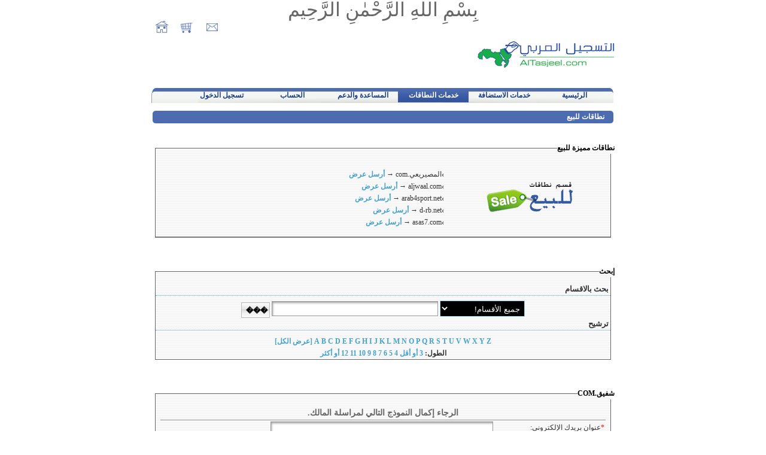

--- FILE ---
content_type: text/html
request_url: https://www.altasjeel.com/forsale.php?cat=&action=contact&id=1316
body_size: 17391
content:
<!DOCTYPE html PUBLIC "-//W3C//DTD XHTML 1.0 Transitional//EN" "http://www.w3.org/TR/xhtml1/DTD/xhtml1-transitional.dtd">
<html xmlns="http://www.w3.org/1999/xhtml">
<head>
<title>موقع التسجيل العربي - تسجيل نطاقات - تسجيل مواقع - نطاق - دومينات - دومين</title>
<meta name="keywords" content="نطاق , نطاقات, دومين, دومينات, تسجيل موقع, موقع, استضافة, عربي, عرب , عربية" />
<meta name="description" content="موقع التسجيل العربي الموقع العربي الأول لتسجيل النطاقات بالوطن العربي" />
<meta http-equiv="Content-Type" content="text/html; charset=utf-8" />
<meta http-equiv="Content-Language" content="en-us" />
<link rel="stylesheet" type="text/css" href="templates/itheme/css/style.css" />
<link rel="stylesheet" type="text/css" href="templates/itheme/css/menu.css" />




<script language="javascript" type="text/javascript" src="js/common/mootools.js"></script><script language="javascript" type="text/javascript" src="js/common/moocheck.js"></script><script language="javascript" type="text/javascript" src="js/common/moomore.js"></script><script language="javascript" type="text/javascript" src="js/common/functions.js"></script><script language="javascript" type="text/javascript" src="js/common/SpryCollapsiblePanel.js"></script><script language="javascript" type="text/javascript" src="js/common/formcheck.php"></script>

<script language="javascript" type="text/javascript" src="templates/itheme/js/mootools.1.2.3.js"></script>
<!-- 
<script language="javascript" type="text/javascript" src="templates/itheme/js/pagepeel.js"></script>
-->
<link rel="stylesheet" type="text/css" href="templates/itheme/css/pagepeel.css" />

<script type="text/javascript">window.addEvent('domready', function() { loadEvents(); });</script>
</head>
<body>
<!-- 
<div id="page-flip">
	<a href="http://www.altasjeel.com/"><img src="templates/itheme/images/page_flip.png" alt="Subscribe!" id="page-flip-image" /></a>
	<div id="page-flip-message"></div>
</div>
-->
<noscript>
</noscript>
<a name="top" id="top"></a>
<div id="blockDiv"><div id="blockDivText">جاري اتمام العملية</div><img name="itheme" id="blockDivImg" src="templates/itheme/images/loading.gif" alt="" /></div><div class="wrapper">
    	<div id="slog">
<font face="Traditional Arabic" size="6">
&#1576;&#1616;&#1587;&#1618;&#1605;&#1616; &#1575;&#1604;&#1604;&#1607;&#1616; &#1575;&#1604;&#1585;&#1617;&#1614;&#1581;&#1618;&#1605;&#1648;&#1606;&#1616; &#1575;&#1604;&#1585;&#1617;&#1614;&#1581;&#1616;&#1610;&#1605;
</font>
        </div>
    <div class="header">

        <div id="topmenu">
            <a href="http://www.altasjeel.com/index.php" title="Go to home page">
                <img alt="Home" src="templates/itheme/images/home-trans.png" />
            </a>
            <a href="https://www.altasjeel.com/cart.php" title="View and manage your Cart with 0 item(s)">
                <img alt="View your cart" src="templates/itheme/images/Shoppingcart_32x32-trans.png" />
            </a>
            <a href="http://www.altasjeel.com/contact.php" title="Contact التسجيل العربي">
                <img alt="Contact us" src="templates/itheme/images/contactUs.gif" />
            </a>
                    </div>

        <div id="topnavbar">
                     
                    <span id="currency_select">&nbsp;</span>    
        </div>
        <div class="clr"></div>
        <div id="topbanner">
        </div>
        
           
        <div class="vlt headerImage" id="logobox">
            <a href="http://www.altasjeel.com/index.php"><img src="templates/itheme/images/altasjeel/altasjeel-logo.gif" alt="Altasjeel" width="229" height="54" border="0" /></a>
        </div>   
    
    </div>
    <div id="content-top"><ul id="menu">
<li><a href="http://www.altasjeel.com/index.php" class=" w-100 ac">الرئيسية</a></li>
<li>
	<a href="#" class=" w-100 ac">خدمات الاستضافة</a>
	<ul>
				<li><a href="http://www.altasjeel.com/hosting.php?spt=11" >POP3 بريد</a></li>		<li><a href="http://www.altasjeel.com/dnhosting.php" >DNS استضافة</a></li>
	</ul>
</li>
<li>
	<a href="#" class="selectedMenu e w-100 ac">خدمات النطاقات</a>
	<ul>
		<li><a href="http://www.altasjeel.com/check.php" >تسجيل نطاق</a></li>
		<li><a href="http://www.altasjeel.com/transcheck.php" >نقل نطاق</a></li>
		<li><a href="http://www.altasjeel.com/forsale.php" >نطاقات للبيع</a></li>		<li><a href="pricingfull.php">اسعار النطاقات</a></li>
		<li><a href="http://www.altasjeel.com/resellers.php" >موزعين النطاقات</a></li>        <li><a href="http://www.altasjeel.com/whois.php" >تحقق من الملكية</a></li>
        <li><a href="http://www.altasjeel.com/idn/index.php" >النطاقات العربية</a></li>
        
	</ul>
</li>
<li>
	<a href="http://www.altasjeel.com/support.php" class=" w-100 ac">المساعدة والدعم</a>
	<ul>
		<!-- li><a href="http://www.altasjeel.com/kb.php" > المعلومات</a></li -->
		<li><a href="https://www.altasjeel.com/helpdesk.php" >خدمة العملاء</a></li>
        <li><a href="http://www.altasjeel.com/contact.php" >الاتصال بنا</a></li>
		<li><a href="http://www.altasjeel.com/terms.php" >شروط الخدمة</a></li>
       <!-- li><a href="http://www.altasjeel.com/cashu.php" >الدفع عبر كاش يو</a></li -->
            
	</ul>
</li>
<li>
	<a href="https://www.altasjeel.com/aLogIn.php" class=" w-100 ac">الحساب</a>
	<ul>
		<li><a href="https://www.altasjeel.com/aLogIn.php">تسجيل الدخول</a></li>
		<li><a href="https://www.altasjeel.com/createacct.php">انشاء حساب</a></li>
		<li><a href="http://www.altasjeel.com/cart.php">سلة المشتريات</a></li>
	</ul>
</li>
<li><a href="https://www.altasjeel.com/aLogIn.php" class=" w-100 ac close">تسجيل الدخول</a></li>
</ul>
</div>
    <div id="content">
    	<div style="height:10px; clear:both;"></div>
<!-- Contents /s -->
<div id="forsale">
<table id="mainData">
	<tr>
		<td id="tablehead">نطاقات للبيع&nbsp;</td>
	</tr>
	<tr>
		<td id="mainTD">
        
<div class="awform">
<div class="boxWrapper">
<div class="box"><fieldset>
        	<legend><span class="boxlegend">نطاقات مميزة للبيع</span></legend>
            <table class="width-100">
            	<tr>
                	<td class="width-25 vlt al"><img src="templates/itheme/images/forsale-trans.png" alt="نطاقات للبيع" /></td>
                	<td class="width-75 vlt al">
                    <ul>                    	                    	<li><span class="verdana bold">&#155;</span>المصيريعي.com&nbsp;&rarr;&nbsp;<a href="http://www.altasjeel.com/forsale.php?id=1273&amp;action=contact">أرسل عرض</a></li>                        <li><span class="verdana bold">&#155;</span>aljwaal.com&nbsp;&rarr;&nbsp;<a href="http://www.altasjeel.com/forsale.php?id=163&amp;action=contact">أرسل عرض</a></li>                        <li><span class="verdana bold">&#155;</span>arab4sport.net&nbsp;&rarr;&nbsp;<a href="http://www.altasjeel.com/forsale.php?id=40&amp;action=contact">أرسل عرض</a></li>                        <li><span class="verdana bold">&#155;</span>d-rb.net&nbsp;&rarr;&nbsp;<a href="http://www.altasjeel.com/forsale.php?id=1549&amp;action=contact">أرسل عرض</a></li>                        <li><span class="verdana bold">&#155;</span>asas7.com&nbsp;&rarr;&nbsp;<a href="http://www.altasjeel.com/forsale.php?id=454&amp;action=contact">أرسل عرض</a></li>                    </ul>                    </td>
                </tr>
            </table>
</fieldset>
<div class="clear morespace"></div>
</div></div>
<div class="boxDivider"></div>        </div>


<form method="post" action="forsale.php" class="awform" onsubmit="submitonce(this);">
<div class="boxWrapper">
<div class="box"><fieldset>
            	<legend><span class="boxlegend">إبحث</span></legend>
                <div class="underline bold">&nbsp;بحث بالاقسام</div>
					<div class="ac">
                        <select name="cat"><option value="all">جميع الأقسام!</option><option>نطاقات (نطاق)</option><option>نطاقات قطرية</option><option>نطاقات كويتية</option><option>نطاقات لبنانية</option><option>نطاقات يمنية</option><option>نطاقات أجنبية</option><option>نطاقات إماراتية</option><option>نطاقات إستضافة</option><option>نطاقات بحروف عربية</option><option>نطاقات بحرينية</option><option>نطاقات ثلاثة أحرف</option><option>نطاقات حرفين</option><option>نطاقات خليجية</option><option>نطاقات رقمية</option><option>نطاقات سودانية</option><option>نطاقات سورية</option><option>نطاقات سعودية</option><option>نطاقات عمانية</option><option>نطاقات عراقية</option><option>نطاقات عربية</option></select>
                        <input type="text" name="list" class="width-35" />
                        <input type="hidden" name="action" value="search" />
                        <input type="hidden" name="so" value="" />
                        <input type="submit" name="submit" value="���" />
					</div>
                <div class="underline bold">&nbsp;ترشيح</div>
							<div class="ac bold vlm">
                                <a href="forsale.php?so=&amp;action=list&amp;list=a">A</a>
                                <a href="forsale.php?so=&amp;action=list&amp;list=b">B</a>
                                <a href="forsale.php?so=&amp;action=list&amp;list=c">C</a>
                                <a href="forsale.php?so=&amp;action=list&amp;list=d">D</a>
                                <a href="forsale.php?so=&amp;action=list&amp;list=e">E</a>
                                <a href="forsale.php?so=&amp;action=list&amp;list=f">F</a>
                                <a href="forsale.php?so=&amp;action=list&amp;list=g">G</a>
                                <a href="forsale.php?so=&amp;action=list&amp;list=h">H</a>
                                <a href="forsale.php?so=&amp;action=list&amp;list=i">I</a>
                                <a href="forsale.php?so=&amp;action=list&amp;list=j">J</a>
                                <a href="forsale.php?so=&amp;action=list&amp;list=k">K</a>
                                <a href="forsale.php?so=&amp;action=list&amp;list=l">L</a>
                                <a href="forsale.php?so=&amp;action=list&amp;list=m">M</a>
                                <a href="forsale.php?so=&amp;action=list&amp;list=n">N</a>
                                <a href="forsale.php?so=&amp;action=list&amp;list=o">O</a>
                                <a href="forsale.php?so=&amp;action=list&amp;list=p">P</a>
                                <a href="forsale.php?so=&amp;action=list&amp;list=q">Q</a>
                                <a href="forsale.php?so=&amp;action=list&amp;list=r">R</a>
                                <a href="forsale.php?so=&amp;action=list&amp;list=s">S</a>
                                <a href="forsale.php?so=&amp;action=list&amp;list=t">T</a>
                                <a href="forsale.php?so=&amp;action=list&amp;list=u">U</a>
                                <a href="forsale.php?so=&amp;action=list&amp;list=v">V</a>
                                <a href="forsale.php?so=&amp;action=list&amp;list=w">W</a>
                                <a href="forsale.php?so=&amp;action=list&amp;list=x">X</a>
                                <a href="forsale.php?so=&amp;action=list&amp;list=y">Y</a>
                                <a href="forsale.php?so=&amp;action=list&amp;list=z">Z</a> <a href="forsale.php">[عرض الكل]</a>
							</div>
							<div class="ac bold vlm">
                            <span class="bold">الطول:</span>
                                <a href="forsale.php?so=&amp;action=length&amp;list=3">3 أو أقل</a>
                                <a href="forsale.php?so=&amp;action=length&amp;list=4">4</a>
                                <a href="forsale.php?so=&amp;action=length&amp;list=5">5</a>
                                <a href="forsale.php?so=&amp;action=length&amp;list=6">6</a>
                                <a href="forsale.php?so=&amp;action=length&amp;list=7">7</a>
                                <a href="forsale.php?so=&amp;action=length&amp;list=8">8</a>
                                <a href="forsale.php?so=&amp;action=length&amp;list=9">9</a>
                                <a href="forsale.php?so=&amp;action=length&amp;list=10">10</a>
                                <a href="forsale.php?so=&amp;action=length&amp;list=11">11</a>
                                <a href="forsale.php?so=&amp;action=length&amp;list=12">12 أو أكثر</a>
                            </div>

</fieldset>
<div class="clear morespace"></div>
</div></div>
<div class="boxDivider"></div>        </form>



		<form action="forsale.php" method="post" class="awform"><div class="boxWrapper">
<div class="box">
<fieldset><legend><span class="boxlegend">شفيق.COM</span></legend><table class="width-98 alc"><tr><td class="ac" colspan="2"><h2 class="grey">الرجاء إكمال النموذج التالي لمراسلة المالك.<h2></td></tr>
			<input type="hidden" name="action" value="contactSend" />
			<input type="hidden" name="domain" value=1316 />
			<tr>
			<td class="width-25 ar vlt"><em class="red">*</em>عنوان بريدك الإلكتروني:</td>
			<td><input type="text" name="fromemail" value="" class="width-65" />
			</td>
			</tr><tr>
			<td class="width-25 ar vlt"><em class="red">*</em>إسمك الكامل:</td>
			<td><input type="text" name="fromname" value="" class="width-65" />
			</td>
			</tr><tr>
			<td class="width-25 ar vlt">رقم هاتفك:</td>
			<td><input type="text" name="fromphone" value="" class="width-65" />
			</td>
			</tr><tr>
			<td class="width-25 ar vlt"><em class="red">*</em>هل ترغب بـ:</td>
			<td><p><input type="radio" name="action2" value="offer" checked="checked" />ارسال عرض سعر</p><p><input type="radio" name="action2" value="request"  />السؤال عن السعر الحالي</p></td>
			</tr><tr>
			<td class="ac bold vlm" colspan="2"><em class="red">*</em>نص رسالتكم:<br /><small>(ان كنت تريد ارسال عرض سعر الرجاء إدراجه هنا.)</small></td>
			</tr><tr>
			<td colspan="2" align="center"><textarea cols="40" rows="5" name="fromcomments" wrap="physical" class="width-50"></textarea></td>
			</tr>
			
			<tr>
			<td colspan="2" class="ac">
				<h2 class="blue">رمز التحقق</h2>
				<center>
			<img src="https://www.altasjeel.com/capt.php?size=6&amp;0.47537800 1764900948" id="cap"><br /><br />[<a href="javascript:;" onclick="document.getElementById('cap').src = 'https://www.altasjeel.com/capt.php?size=6&amp;' + (new Date()).getTime();" class="linkbutton">اعادة تحميل الصورة</a>]<br /><br />
			    الرجاء إدخال الرموز كما هي بالحقل المزود لها<br />ملاحظة: الرموز حساسة الوضعية اذا كانت عالية او منخفضة<br /><br /><input type="text" name="vcode" /><br /><br />
				<input type="hidden" name="validatenow" value="1" />
				</center>
			</td>
			</tr>
			<tr><td colspan="2" align="center"><input type="hidden" name="did" value="" /><input type="submit" name="submit" value="ارسل الرسالة الآن!" /></td></tr></table></fieldset>
<div class="clear morespace"></div>
</div></div>
<div class="boxDivider"></div></form>
				<a href="forsale.php" class="rtrntomgmt">العودة الي البحث</a>
				</td>
	</tr>
</table>
</div>
<!-- Contents /e -->
	<div class="clr16"></div><div class="clr16"></div>
			<div class="forlinks">
            <a href="http://www.altasjeel.com/index.php">الرئيسية</a>&nbsp;|&nbsp;
            <a href="http://www.altasjeel.com/check.php">نطاقات</a>&nbsp;|&nbsp;
            <a href="http://www.altasjeel.com/support.php">الدعم الفني</a>&nbsp;|&nbsp;
                        <a href="https://www.altasjeel.com/aLogIn.php"> تسجيل الدخول</a>&nbsp;|&nbsp;
            <a href="https://www.altasjeel.com/createacct.php">فتح حساب</a>&nbsp;|&nbsp;
                        <a href="http://www.altasjeel.com/terms.php">الشروط</a>
        </div>
	    
    
</div>
<div id="footer">2002-2025 التسجيل العربي - حقوق الطبع محفوظة &copy;</div>
</div>
<script type="text/javascript" src="js/dw_event.js"></script>
<script type="text/javascript" src="js/dw_viewport.js"></script>
<script type="text/javascript" src="js/dw_tooltip.js"></script>
</body>
</html>


--- FILE ---
content_type: text/html
request_url: https://www.altasjeel.com/js/common/formcheck.php
body_size: 21822
content:
var FormCheck = new Class({

	Implements: [Options, Events],

	options : {

		tipsClass: 'tipsbox',				//tips error class
		errorClass: 'error_f',				//div error class
		fieldErrorClass: 'fc-field-error',	//error class for elements

		submitByAjax : false,				//false : standard submit way, true : submit by ajax
		ajaxResponseDiv : false,			//element to inject ajax response into (can also use onAjaxSuccess) [cronix]
		ajaxEvalScripts : false,			//use evalScripts in the Request response [cronix]
		onAjaxRequest : $empty,				//Function to fire when the Request event starts
		onAjaxSuccess : $empty,				//Function to fire when the Request receives .  Args: response [the request response] - see Mootools docs for Request.onSuccess
		onAjaxFailure : $empty,				//Function to fire if the Request fails

		display : {
			showErrors : 1,
			errorsLocation : 1,
			indicateErrors : 1,
			keepFocusOnError : 0,
			checkValueIfEmpty : 1,
			addClassErrorToField : 0,
			fixPngForIe : 1,
			replaceTipsEffect : 1,
			flashTips : 0,
			closeTipsButton : 1,
			tipsPosition : "right",
			tipsOffsetX : -45,
			tipsOffsetY : 0,
			listErrorsAtTop : false,
			scrollToFirst : true,
			fadeDuration : 300
		},

		alerts : {
			required: "هذا الحقل <strong>مطلوب</strong>.",
			alpha: "يرجى ادخال حروف فقط",
			alphanum: "يرجى ادخال حروف وارقام فقط",
			nodigit: "الارقام غير مقبولة",
			digit: "يرجى ادخال رقم صحيح",
			digitmin: "الرقم يجب ان يكون على الاقل%0",
			digitltd: "القيمة لابد ان تكون مابين %0 and %1",
			number: "يرجى ادخال رقم صحيح",
			email: "يرجى ادخال بريد الكتروني صحيح.",
			phone: "يرجى ادخال رقم هاتف صحيح",
            domain: "للبحث عن النطاقات بالحروف العربية يرجى اتباع هذا <a href='/check.php?isidn=1'>الرابط</a>",
			url: "يرجى ادخار رابط صحيح",

			confirm: "هذا الحقل مختلف %0",
			differs: "الفيمة لابد ان تختلف عن %0",
			length_str: "الطول غير كافي لابد ان يكون ما بين %0 and %1",
			lengthmax: "الطول لايمكن ان يتجاوزx %0",
			lengthmin: "الطول لايمكن ان يقل عن %0",
			checkbox: "يرجى تحديد الاختيار",
			radios: "يرجى اختيار اذاعة",
			select: "يرجى اختيار قيمة"
		},

		regexp : {
			required : /[^.* ]/,

			alpha: /^(?! +$)[a-z.,_ -]+$/i,
			alphanum : /^(?! +$)[a-z\d,_ -]+$/i,
			digit : /^(?! +$)[\dd.,_ -]+$/,
			nodigit : /^(?! +$)\D+$/,
			number : /^(?! $)[-+]?\d*\.?\d+$/,
			phone : /^(?! $)[\d\s ().-]+$/,

			domain: /^[a-z\d\-]+$/i,
			email : /^(?! $)[_a-z0-9-]+(\.[_a-z0-9-]+)*@[a-z0-9-]+(\.[a-z0-9-]+)*(\.[a-z]{2,4})$/i,
			url : /^(?! $)(http|https|ftp)\:\/\/[a-z0-9\-\.]+\.[a-z]{2,3}(:[a-z0-9]*)?\/?([a-z0-9\-\._\?\,\'\/\\\+&amp;%\$#\=~])*$/i
		}

	},

	/*
	Constructor: initialize
		Constructor

		Add event on formular and perform some stuff, you now, like settings, ...
	*/
	initialize : function(form, options) {
		if (this.form = $(form)) {
			this.form.isValid = true;
			this.regex = ['length'];
			this.setOptions(options);

			//internalization
			if (typeof(formcheckLanguage) != 'undefined') this.options.alerts = formcheckLanguage;

			this.validations = [];
			this.alreadyIndicated = false;
			this.firstError = false;

			var regex = new Hash(this.options.regexp);
			regex.each(function(el, key) {
				this.regex.push(key);
			}, this);

			this.form.getElements("*[class*=validate]").each(function(el) {
				el.validation = [];
				var classes = el.getProperty("class").split(' ');
				classes.each(function(classX) {
					if(classX.match(/^validate(\[.+\])$/)) {
						var validators = eval(classX.match(/^validate(\[.+\])$/)[1]);
						for(var i = 0; i < validators.length; i++) {
							el.validation.push(validators[i]);
						}
						this.register(el);
					}
				}, this);
			}, this);

			this.form.addEvents({
				"submit": this.onSubmit.bind(this)
			});

			if(this.options.display.fixPngForIe) this.fixIeStuffs();
			document.addEvent('mousewheel', function(){
				this.isScrolling = false;
			}.bind(this));
		}
	},

	/*
	Function: register
		Private method

		Add listener on fields
	*/
	register : function(el) {
		this.validations.push(el);
		el.errors = [];
		if (el.validation[0] == 'submit') {
			el.addEvent('click', function(e){
				this.onSubmit(e);
			}.bind(this));
			return true;
		}

		if (this.isChildType(el) == false) el.addEvent('blur', function(e) {
			if((el.element || this.options.display.showErrors == 1) && (this.options.display.checkValueIfEmpty || el.value)) this.manageError(el, 'blur');
		}.bind(this))
		//We manage errors on radio
		else if (this.isChildType(el) == true) {
			//We get all radio from the same group and add a blur option
			var nlButtonGroup = $ES('input[name="'+ el.getProperty("name") +'"]', this.form);
			nlButtonGroup.each(function(radio){
				radio.addEvent('blur', function(){
					if((el.element || this.options.display.showErrors == 1) && (this.options.display.checkValueIfEmpty || el.value)) this.manageError(el, 'click');
				}.bind(this))
			},this);
		}
	},

	/*
	Function: validate
		Private method

		Dispatch check to other methods
	*/
	validate : function(el) {
		el.errors = [];
		el.isOk = true;
		//On valide l'lment qui n'est pas un radio ni checkbox
		el.validation.each(function(rule) {
			if(this.isChildType(el)) {
				if (this.validateGroup(el) == false) {
					el.isOk = false;
				}
			} else {
				var ruleArgs = [];
				if(rule.match(/^.+\[/)) {
					var ruleMethod = rule.split('[')[0];
					ruleArgs = eval(rule.match(/^.+(\[.+\])$/)[1].replace(/([A-Z\.]+)/i, "'$1'"));
				} else var ruleMethod = rule;

				if (this.regex.contains(ruleMethod) && el.get('tag') != "select") {
					if (this.validateRegex(el, ruleMethod, ruleArgs) == false) {
						el.isOk = false;
					}
				}

				if (ruleMethod == 'confirm') {
					if (this.validateConfirm(el, ruleArgs) == false) {
						el.isOk = false;
					}
				}
				if (ruleMethod == 'differs') {
					if (this.validateDiffers(el, ruleArgs) == false) {
						el.isOk = false;
					}
				}
				if (el.get('tag') == "select" || (el.type == "checkbox" && ruleMethod == 'required')) {
					if (this.simpleValidate(el) == false) {
						el.isOk = false;
					}
				}
			}
		}, this);

		if (el.isOk) return true;
		else return false;
	},

	/*
	Function: simpleValidate
		Private method

		Perform simple check for select fields and checkboxes
	*/
	simpleValidate : function(el) {
		if (el.get('tag') == 'select' && (el.options[el.selectedIndex].text == el.options[0].text)) {
			el.errors.push(this.options.alerts.select);
			return false;
		} else if (el.type == "checkbox" && el.checked == false) {
			el.errors.push(this.options.alerts.checkbox);
			return false;
		}
		return true;
	},

	/*
	Function: validateRegex
		Private method

		Perform regex validations
	*/
	validateRegex : function(el, ruleMethod, ruleArgs) {
		var msg = "";
		if (ruleArgs[1] && ruleMethod == 'length') {
			if (ruleArgs[1] == -1) {
				this.options.regexp.length = new RegExp("^[\\s\\S]{"+ ruleArgs[0] +",}$");
				msg = this.options.alerts.lengthmin.replace("%0",ruleArgs[0]);
			} else if(ruleArgs[0] == ruleArgs[1]) {
				this.options.regexp.length = new RegExp("^[\\s\\S]{"+ ruleArgs[0] +"}$");
				msg = this.options.alerts.length_fix.replace("%0",ruleArgs[0]);
			} else {
				this.options.regexp.length = new RegExp("^[\\s\\S]{"+ ruleArgs[0] +","+ ruleArgs[1] +"}$");
				msg = this.options.alerts.length_str.replace("%0",ruleArgs[0]).replace("%1",ruleArgs[1]);
			}
		} else if (ruleArgs[0] && ruleMethod == 'length') {
			this.options.regexp.length = new RegExp("^.{0,"+ ruleArgs[0] +"}$");
			msg = this.options.alerts.lengthmax.replace("%0",ruleArgs[0]);
		} else {
			msg = this.options.alerts[ruleMethod];
		}
		if (ruleArgs[1] && ruleMethod == 'digit') {
			var regres = true;
			if (!this.options.regexp.digit.test(el.value)) {
				el.errors.push(this.options.alerts[ruleMethod]);
				regres = false;
			}
			if (ruleArgs[1] == -1) {
				if (el.value >= ruleArgs[0]) var valueres = true; else var valueres = false;
				msg = this.options.alerts.digitmin.replace("%0",ruleArgs[0]);
			} else {
				if (el.value >= ruleArgs[0] && el.value <= ruleArgs[1]) var valueres = true; else var valueres = false;
				msg = this.options.alerts.digitltd.replace("%0",ruleArgs[0]).replace("%1",ruleArgs[1]);
			}
			if (regres == false || valueres == false) {
				el.errors.push(msg);
				return false;
			}
		} else if (this.options.regexp[ruleMethod].test(el.value) == false)  {
			el.errors.push(msg);
			return false;
		}
		return true;
	},

	/*
	Function: validateConfirm
		Private method

		Perform confirm validations
	*/
	validateConfirm: function(el,ruleArgs) {
		if (el.validation.contains('required') == false) {
			el.validation.push('required');
		}
		var confirm = ruleArgs[0];
		if(el.value != this.form[confirm].value){
			msg = this.options.alerts.confirm.replace("%0",ruleArgs[0]);
			el.errors.push(msg);
			return false;
		}
		return true;
	},

	/*
	Function: validateDiffers
		Private method

		Perform differs validations
	*/
	validateDiffers: function(el,ruleArgs) {
		var confirm = ruleArgs[0];
		if(el.value == this.form[confirm].value){
			msg = this.options.alerts.differs.replace("%0",ruleArgs[0]);
			el.errors.push(msg);
			return false;
		}
		return true;
	},

	/*
	Function: isChildType
		Private method

		Determine if the field is a group of radio or not.
	*/
	isChildType: function(el) {
		var elType = el.type.toLowerCase();
		if((elType == "radio")) return true;
		return false;
	},

	/*
	Function: validateGroup
		Private method

		Perform radios validations
	*/
	validateGroup : function(el) {
		el.errors = [];
		var nlButtonGroup = this.form[el.getProperty("name")];
		el.group = nlButtonGroup;
		var cbCheckeds = false;

		for(var i = 0; i < nlButtonGroup.length; i++) {
			if(nlButtonGroup[i].checked) {
				cbCheckeds = true;
			}
		}
		if(cbCheckeds == false) {
			el.errors.push(this.options.alerts.radios);
			return false;
		} else {
			return true;
		}
	},

	/*
	Function: listErrorsAtTop
		Private method

		Display errors
	*/
	listErrorsAtTop : function(obj) {
		if(!this.form.element) {
			 this.form.element = new Element('div', {'id' : 'errorlist', 'class' : this.options.errorClass}).injectTop(this.form);
		}
		if ($type(obj) == 'collection') {
			new Element('p').set('html',"<span>" + obj[0].name + " : </span>" + obj[0].errors[0]).injectInside(this.form.element);
		} else {
			if ((obj.validation.contains('required') && obj.errors.length > 0) || (obj.errors.length > 0 && obj.value && obj.validation.contains('required') == false)) {
				obj.errors.each(function(error) {
					new Element('p').set('html',"<span>" + obj.name + " : </span>" + error).injectInside(this.form.element);
				}, this);
			}
		}
	},

	/*
	Function: manageError
		Private method

		Manage display of errors boxes
	*/
	manageError : function(el, method) {
		var isValid = this.validate(el);
		if ((!isValid && el.validation.contains('required')) || (!el.validation.contains('required') && el.value && !isValid)) {
			if(this.options.display.listErrorsAtTop == true && method == 'submit')
				this.listErrorsAtTop(el, method);
			if (this.options.display.indicateErrors == 2 ||this.alreadyIndicated == false || el.name == this.alreadyIndicated.name)
			{
				if(!this.firstError) this.firstError = el;
				this.alreadyIndicated = el;
				if (this.options.display.keepFocusOnError && el.name == this.firstError.name) (function(){el.focus()}).delay(20);
				this.addError(el);
				return false;
			}
		} else if ((isValid || (!el.validation.contains('required') && !el.value)) && el.element) {
			this.removeError(el);
			return true;
		}
		return true;
	},

	/*
	Function: addError
		Private method

		Add error message
	*/
	addError : function(obj) {
		if(this.options.display.showErrors == 1 && (!obj.element && this.options.display.indicateErrors != 0)) {
			if (this.options.display.errorsLocation == 1) {
				var pos = (this.options.display.tipsPosition == 'left') ? obj.getCoordinates().left : obj.getCoordinates().right;
				var options = {
					'opacity' : 0,
					'position' : 'absolute',
					'float' : 'left',
					'left' : pos + this.options.display.tipsOffsetX
				}
				obj.element = new Element('div', {'class' : this.options.tipsClass, 'styles' : options}).injectInside(document.body);
				this.addPositionEvent(obj);
			} else if (this.options.display.errorsLocation == 2){
				obj.element = new Element('div', {'class' : this.options.errorClass, 'styles' : {'opacity' : 0}}).injectBefore(obj);
			} else if (this.options.display.errorsLocation == 3){
				obj.element = new Element('div', {'class' : this.options.errorClass, 'styles' : {'opacity' : 0}});
				if ($type(obj.group) == 'object' || $type(obj.group) == 'collection')
					obj.element.injectAfter(obj.group[obj.group.length-1]);
				else
					obj.element.injectAfter(obj);
			}
		}
		if (obj.element) {
			obj.element.empty();
			if (this.options.display.errorsLocation == 1) {
				var errors = [];
				obj.errors.each(function(error) {
					errors.push(new Element('p').set('html', error));
				});
				var tips = this.makeTips(errors).injectInside(obj.element);
				if(this.options.display.closeTipsButton) {
					tips.getElements('a.close').addEvent('click', function(){
						this.removeError(obj);
					}.bind(this));
				}
				var offset = (Browser.Engine.trident) ? this.options.display.tipsOffsetY + 10 : this.options.display.tipsOffsetY;
				obj.element.setStyle('top', obj.getCoordinates().top - tips.getCoordinates().height + offset);
			} else {
				obj.errors.each(function(error) {
					new Element('p').set('html',error).injectInside(obj.element);
				});
			}

			if (!Browser.Engine.trident5 && obj.element.getStyle('opacity') == 0)
				new Fx.Morph(obj.element, {'duration' : this.options.display.fadeDuration}).start({'opacity':[1]});
			else
				obj.element.setStyle('opacity', 1);
		}
		if (this.options.display.addClassErrorToField && this.isChildType(obj) == false)
		{
			obj.addClass(this.options.fieldErrorClass);
		}
	},

	/*
	Function: addPositionEvent

		Update tips position after a browser resize
	*/
	addPositionEvent : function(obj) {
		if(this.options.display.replaceTipsEffect) {
			obj.event = function(){
				new Fx.Morph(obj.element, {
					'duration' : this.options.display.fadeDuration
				}).start({
					'left':[obj.element.getStyle('left'), obj.getCoordinates().right + this.options.display.tipsOffsetX],
					'top':[obj.element.getStyle('top'), obj.getCoordinates().top - obj.element.getCoordinates().height + this.options.display.tipsOffsetY]
				});
			}.bind(this);

		} else {
			obj.event = function(){
				obj.element.setStyles({
					'left':obj.getCoordinates().right + this.options.display.tipsOffsetX,
					'top':obj.getCoordinates().top - obj.element.getCoordinates().height + this.options.display.tipsOffsetY
				});
			}.bind(this)
		}
		window.addEvent('resize', obj.event);
	},

	/*
	Function: removeError
		Private method

		Remove the error display
	*/
	removeError : function(obj) {
		this.firstError = false;
		this.alreadyIndicated = false;
		obj.errors = [];
		obj.isOK = true;
		window.removeEvent('resize', obj.event);
		if (this.options.display.errorsLocation == 2)
			new Fx.Morph(obj.element, {'duration' : this.options.display.fadeDuration}).start({ 'height':[0] });
		if (!Browser.Engine.trident5) {
			new Fx.Morph(obj.element, {
				'duration' : this.options.display.fadeDuration,
				'onComplete' : function() {
					if (obj.element) {
						obj.element.destroy();
						obj.element = false;
					}
				}.bind(this)
			}).start({ 'opacity':[1,0] });
		} else {
			obj.element.destroy();
			obj.element = false;
		}

		if (this.options.display.addClassErrorToField && !this.isChildType(obj))
		{
			obj.removeClass(this.options.fieldErrorClass);
		}
	},

	/*
	Function: focusOnError
		Private method

		Create set the focus to the first field with an error if needed
	*/
	focusOnError : function (obj) {
		if (this.options.display.scrollToFirst && !this.alreadyFocused && !this.isScrolling) {
			if (this.alreadyIndicated.element) {
				switch (this.options.display.errorsLocation){
					case 1 :
						var dest = obj.element.getCoordinates().top;
						break;
					case 2 :
						var dest = obj.element.getCoordinates().top-30;
						break;
					case 3 :
						var dest = obj.getCoordinates().top-30;
						break;
				}
				this.isScrolling = true;
			} else if (!this.options.display.indicateErrors) {
				var dest = obj.getCoordinates().top-30;
			}
			if (window.getScroll.y != dest) {
				new Fx.Scroll(window, {
					onComplete : function() {
						this.isScrolling = false;
						obj.focus();
					}.bind(this)
				}).start(0,dest);
			} else {
				this.isScrolling = false;
				obj.focus();
			}
			this.alreadyFocused = true;
		}
	},

	/*
	Function: fixIeStuffs
		Private method

		Fix png for IE6
	*/
	fixIeStuffs : function () {
		if (Browser.Engine.trident4) {
			//We fix png stuffs
			var rpng = new RegExp('url\\(([\.a-zA-Z0-9_/:-]+\.png)\\)');
			var search = new RegExp('(.+)formcheck\.css');
			for (var i = 0; i < document.styleSheets.length; i++){
				if (document.styleSheets[i].href.match(/formcheck\.css$/)) {
					var root = document.styleSheets[i].href.replace(search, '$1');
					var count = document.styleSheets[i].rules.length;
					for (var j = 0; j < count; j++){
						var cssstyle = document.styleSheets[i].rules[j].style;
						var bgimage = root + cssstyle.backgroundImage.replace(rpng, '$1');
						if (bgimage && bgimage.match(/\.png/i)){
							var scale = (cssstyle.backgroundRepeat == 'no-repeat') ? 'crop' : 'scale';
							cssstyle.filter =  'progid:DXImageTransform.Microsoft.AlphaImageLoader(enabled=true, src=\'' + bgimage + '\', sizingMethod=\''+ scale +'\')';
							cssstyle.backgroundImage = "none";
						}
					}
				}
			}
		}
	},

	/*
	Function: makeTips
		Private method

		Create tips boxes
	*/
	makeTips : function(txt) {
		var table = new Element('table');
			table.cellPadding ='0';
			table.cellSpacing ='0';
			table.border ='0';

			var tbody = new Element('tbody').injectInside(table);
				var tr1 = new Element('tr').injectInside(tbody);
					new Element('td', {'class' : 'tl'}).injectInside(tr1);
					new Element('td', {'class' : 't'}).injectInside(tr1);
					new Element('td', {'class' : 'tr'}).injectInside(tr1);
				var tr2 = new Element('tr').injectInside(tbody);
					new Element('td', {'class' : 'l'}).injectInside(tr2);
					var cont = new Element('td', {'class' : 'c'}).injectInside(tr2);
						var errors = new Element('div', {'class' : 'err'}).injectInside(cont);
						txt.each(function(error) {
							error.injectInside(errors);
						});
						if (this.options.display.closeTipsButton) new Element('a',{'class' : 'close'}).injectInside(cont);
					//	new Element('div', {'style' : "clear:both"}).injectInside(cont);
					new Element('td', {'class' : 'r'}).injectInside(tr2);
				var tr3 = new Element('tr').injectInside(tbody);
					new Element('td', {'class' : 'bl'}).injectInside(tr3);
					new Element('td', {'class' : 'b'}).injectInside(tr3);
					new Element('td', {'class' : 'br'}).injectInside(tr3);
		return table;
	},

	/*
	Function: reinitialize
		Private method

		Reinitialize form before submit check
	*/
	reinitialize: function() {
		this.validations.each(function(el) {
			if (el.element) {
				el.errors = [];
				el.isOK = true;
				if(this.options.display.flashTips == 1) {
					el.element.destroy();
					el.element = false;
				}
			}
		}, this);
		if (this.form.element) this.form.element.empty();
		this.alreadyFocused = false;
		this.firstError = false;
		this.alreadyIndicated = false;
		this.form.isValid = true;
	},

	/*
	Function: submitByAjax
		Private method

		Send the form by ajax, and replace the form with response
	*/

	submitByAjax: function() {
		var url = this.form.getProperty('action');
		this.fireEvent('ajaxRequest');
		new Request({
			url: url,
			method: this.form.getProperty('method'),
			data : this.form.toQueryString(),
			evalScripts: this.options.ajaxEvalScripts,
			onFailure: function(instance){
				this.fireEvent('ajaxFailure', instance);
			}.bind(this),
			onSuccess: function(result){
				this.fireEvent('ajaxSuccess', result);
				if(this.options.ajaxResponseDiv) $(this.options.ajaxResponseDiv).set('html',result);
			}.bind(this)
		}).send();
	},


/* Function: onSubmit should be disabled for AWBS */
	onSubmit: function(event) { }
	/*
	Function: onSubmit
		Private method

		Perform check on submit action

	onSubmit: function(event) {
		new Event(event).stop();
		this.reinitialize();

		this.validations.each(function(el) {
			if(!this.manageError(el,'submit')) this.form.isValid = false;
		}, this);


        if(this.form.isValid){
			if(this.options.submitByAjax){
        	this.submitByAjax()
			} else {
                if (Get_Cookie('ddc26eb46bd6f59d37848ac9bdbc59eb')) { Delete_Cookie('ddc26eb46bd6f59d37848ac9bdbc59eb');  }
                else { this.form.submit() }
			}
		} else {
        	this.focusOnError(this.firstError);
            this.form.submit()
		}
	}
	*/
});

--- FILE ---
content_type: text/css
request_url: https://www.altasjeel.com/templates/itheme/css/style.css
body_size: 38833
content:
html {

}

body {

	font-family: tahoma;

	font-size:12px;

	color:#333333;

	line-height:20px;

	word-spacing:normal;

	margin:0;

	padding:0;

	height:100%;

	min-height:560px;

	text-align:justify;

	cursor:default;

}

/* main body management */

.wrapper {

	width:776px;

	margin:0 auto 0;

	border:0;

	padding:0px;

}

table#doc {

	width:774px;

	margin:0 auto;

	background-color:#FFFFFF;

	height:280px;

}


#mainData {

	width:774px;

	background:#FFFFFF;

	border:1px solid #FFFFFF;

	margin:0 auto;

	height:280px;

}

table#mainData td#mainTD, table#mainData td.mainTD {

	vertical-align:top;

	padding:5px;

	height:280px;

}



.alc {

	margin:0 auto;

}

table#mainData #tablehead {

	clear:both;

	background:url("../images/tablehead.gif") no-repeat center;

	line-height:21px;

	text-align:right;

	color:#FFFFFF;

	font-weight:700;

	padding-right:16px;

	vertical-align:middle;

}

table {

	border-collapse:collapse;

	border-spacing:0;

}

table#data td#data {

	vertical-align:top;

}

table#mainData table#data {

	border:1px solid #D2D2D2;

}

table.data {

	border:1px solid #D2D2D2;

	background:#FFFFFF;

}

.TabTitleBar a:link, .TabTitleBar a:hover, .TabTitleBar a:visited { color:#42AFDC; }

table#mainData table.data td {

	border:0;

}

table.data td, table#mainData td {

	padding:2px;

}

/* main body management */

.clear {

	clear:both;

}

.header {

	height:120px;

}



#slog {

	display: block;

	text-align: center;

	font-size: 16px;

	color: #666666;

	padding-top: 6px;

	direction: rtl;

	font-family: tahoma;

}



.header h1 {

	position:absolute;

	top:40px;

	color:#FFFFFF;

	margin:0px;

	padding:0px;

	font:normal 30px/100% tahoma;

}

table#headerTableLayout {

	width:100%;

	height:100px;

	border: 1px solid #00CC66;

}

td.headerImage {

	height:150px;

	background:url("../images/logo-trans.png") top left no-repeat;

}

td.headerImagePortal {

	height:150px;

	background:url("../images/logo-trans.png") top left no-repeat;

}

td.headerImage h1 {

	font-size:40px;

	color:#FFFFFF;

	letter-spacing:normal;

}



#logobox {

	display: block;

	float: right;

	width: 230px;

}



#topbanner {

	display: block;

	float: left;

	border: 0px solid #999999;

	height: 60px;

	width: 468px;

	overflow: hidden;

}





img {

	border:0;

	vertical-align:middle;

}

h1,h2,h3,h4,h5,h6 {

	font-weight:700;

}

h1 {

	font-size:1.5em;

}

h2 {

	font-size:1.2em;

}

h3 {

	font-size:1.1em;

}

h4 {

	font-size:0.75em;

}

h5 {

	font-size:0.50em;

}

h6 {

	font-size:0.25em;

}

body, div, dl, dt, dd, pre, h1, h2, h3, h4, h5, h6, code, form, fieldset, legend, input, textarea, p, blockquote, th, td {

	margin:0;

	padding:0;

}

.row_0, .row1_0, .row1_01 {

	background-color:#FFFFFF;

}

.row_1, .row1_1, .row1_11 {

	background-color:#D5D5D5;

}

tr.row1_0 td, tr.row1_01 {

	background-color:#FFFFFF;

}

tr.row1_1 td, tr.row1_11 {

	background-color:#D5D5D5;

}

fieldset, img {

	border:0;

	vertical-align:middle;

}

address, caption, cite, code, dfn, em, strong, th, var {

	font-style:normal;

	font-weight:normal;

}

sup, sub {

	line-height:1px;

	vertical-align:text-top;

}

sub {

	vertical-align:text-bottom;

}



ul, ol {

	list-style:none;

	margin-right:6px;

	padding-right:6px;

	direction: rtl;

}

ol.faq {

	list-style:decimal;

	margin-left:15px;

	padding-left:15px;

	font-weight:700;

}

ul.square, ul.square li,

ol.square, ol.square li {

	list-style:square;

	margin-right:15px;

	padding-right:15px;

}

ul.circle, ul.circle li,

ol.circle, ol.circle li {

	list-style:circle;

	margin-right:15px;

	padding-right:15px;

}

ol.faq p {

	font-weight:400;

	padding-right:10px;

	padding-bottom:10px;

	color:#3d658b;

}

div.forlinks {

	clear:both;

	background:url("../images/forlinks.gif") no-repeat center;

	height:21px;

	text-align:center;

	direction: rtl;

}

.forlinks, .forlinks a, .forlinks a:hover, .forlinks a:visited {

	color:#FFFFFF;

}

td.copyright {

}

a {

	font-weight:700;

	color:#44a1d0;

	text-decoration:none;

}

a:hover {

	color:#000000;

	text-decoration:underline;

}

a:visited { }

td#W3 {

	text-align:center;

	padding:5px;

	vertical-align:middle;

}

td.copyright {

}

/******** search div ********/

div#blockDiv {

	position:absolute;

	width:270px;

	height:100px;

	border:1px solid #42AFDC;

	background:#FFFFFF;

	text-align:center;

	z-index:1;

	visibility:hidden;

	top:-1000px;

}

div#blockDiv div#blockDivText {

	color:#000000;

	font-weight:700;

	display:block;

	padding:5px;

	margin:5px;

	height:40%;

	position:relative;

	display:block;

}

/******** Fancyform ********/

.checked, .unchecked, .selected, .unselected {

	padding:2px;

	padding-left:34px;

	background-position:12px center;

	background-repeat:no-repeat;

	border:0px;

	clear:both;

	cursor:pointer;

	font-weight:700;

	text-align: left;

}

.checked{

	background-color:transparent;

	background-image:url("../images/checkbox_on.gif");

}

.unchecked{

	background-color:transparent;

	background-image:url("../images/checkbox_off.gif");

}

.selected{

	background-color:transparent;

	background-image:url("../images/radiobox_on.gif");

}

.unselected{

	background-color:transparent;

	background-image:url("../images/radiobox_off.gif");

}

.leftcol{

	float:left;

	clear:left;

	width:50%;

}

.rightcol{

	float:left;

	clear:right;

	width:50%;

}

/******** General styles ********/

.underline {

	border-bottom:1px dotted #42AFDC;

	font-weight:normal;

	font-size:1.1em;

	margin-bottom:8px;

}

.overline {

	border-bottom:1px dotted #42AFDC;

	font-weight:700;

	padding:4px;

	font-size:1.1em;

	margin-bottom:8px;

}

.sline {

	border-bottom:1px dotted #42AFDC;

	font-weight:700;

	padding:4px;

	font-size:1.1em;

	margin-bottom:8px;

}

.dline {

	border-bottom:1px dotted #42AFDC;

	border-bottom:1px dotted #42AFDC;

	font-weight:700;

	padding:4px;

	font-size:1.1em;

	margin-bottom:8px;

}

hr {

	border:0px;

	height:1px;

	color:#3d658b;

	border-bottom:1px dotted #42AFDC;

}

hr.error {

	border:0px;

	height:1px;

	color:#FF0000;

	background-color:#FF0000;

}

hr.info {

	border:0px;

	height:1px;

	color:#3d658b;

	background-color:#3d658b;

}

.width-100 { width:100%; }

.width-99  { width:99%;  }

.width-98  { width:98%;  }

.width-97  { width:97%;  }

.width-96  { width:96%;  }

.width-95  { width:95%;  }

.width-90  { width:90%;  }

.width-85  { width:85%;  }

.width-80  { width:80%;  }

.width-75  { width:75%;  }

.width-70  { width:70%;  }

.width-65  { width:65%;  }
.width-65-ltr  { direction:ltr; width:65%;  }

.width-60  { width:60%;  }

.width-55  { width:55%;  }

.width-50  { width:50%;  }

.width-45  { width:45%;  }

.width-40  { width:40%;  }

.width-35  { width:35%;  }

.width-33  { width:33%;  }

.width-30  { width:30%;  }

.width-25  { width:25%;  }

.width-20  { width:20%;  }

.width-15  { width:15%;  }

.width-10  { width:10%;  }

.width-5   { width:5%;   }

.width-2   { width:2%;   }

.width-1   { width:2%;   }



.pb-2 { padding-bottom:2px; }

.pb-5 { padding-bottom:5px; }

.pb-10 { padding-bottom:10px; }

.pb-20 { padding-bottom:20px; }



.p-2 { padding:2px; }

.p-5 { padding:5px; }

.p-10 { padding:10px; }

.p-15 { padding:15px; }

.p-20 { padding:20px; }



.vlt { vertical-align:top; }

.vlm { vertical-align:middle; }

.vlb { vertical-align:bottom; }

.ac { text-align:center; }

.ar { text-align:right; }

.al { text-align:right; }



.w-20 { width:20px; }

.w-40 { width:40px; }

.w-60 { width:60px; }

.w-80 { width:80px; }

.w-90 { width:90px; }

.w-95 { width:95px; }

.w-98 { width:98px; }

.w-99 { width:99px; }

.w-100 { width:100px; }

.w-300 { width:300px; }

.h-10 { height:10px; }

.h-90 { height:10px; }



.bg-white { background-color:#FFFFFF; }

.bg-black { background-color:#000000; }

/******** General styles ********/

ol.ra {

	list-style-image:url("../images/bullet-orange.gif");

	list-style-position:inherit;

	padding:0 0 0 20px;

	margin:5px;

}

input, textarea {

	font:110% Arial, Helvetica, sans-serif;

	padding:5px 3px 3px 7px;

	background:url("../images/form-bg.gif") no-repeat;

	border:1px solid #999999;

}

select {

	color:#FFFFFF;

	background-color:#000000;

	border:1px solid #9ED6FF;

	padding:5px 3px 3px 0px;

}

a.bluecheck {

	padding-left:36px;

	background:url("../images/blue-check-trans.png") no-repeat 15px 50%;

}

a.bluecheck:hover {

	padding-left:36px;

	background:url("../images/square-blue-trans.png") no-repeat 15px 50%;

}

a.toTop {

	display:block;

	padding:10px 0px 10px 0px;

	width:100%;

	background:url("../images/24-em-up-trans.png") no-repeat 15px 50%;

	background-position:right;

	text-align:left;

	vertical-align:middle;

	text-align:right;

	text-decoration:none;

}

a.mainTop {

	display:block;

	padding:10px 0px 10px 0px;

	width:25px;

	background:url("../images/24-em-up-trans.png") no-repeat 15px 50%;

	background-position:center;

	vertical-align:middle;

}

input[type="image"], .noborder {

	border:0;

	background:transparent;

	margin-bottom:-2px;

	padding:0px;

}

/******************* RSS Feeds ********************/

.feed-button {

  padding:10px 0;

}

.feed-button a {

	padding:10px 15px 10px 36px;

	background:url("../images/feed-icon-14x14-trans.png") no-repeat 15px 50%;

}

.feed-button a:hover {

	background:url("../images/feed-icon-14x14-trans.png") no-repeat 15px 50%;

}

.feed-list {

  margin:0 0 15px 15px;

  padding:0;

  list-style-type:none;

}

.feed-list li {

  margin:0 0 10px 0;

  padding:0;

  list-style-type:none;

}

.feed-list li a, a#rssfeed {

  padding:0 0 0 19px;

  background:url("../images/feed-icon-14x14-trans.png") no-repeat 0 50%;

  list-style-type:none;

}

.rssclass{

	padding:3px;

	display:block;

}

.rsstitle {

	font-weight:700;

	padding:0 0 0 19px;

	background:url("../images/tag.gif") no-repeat 0 50%;

	color:#3d658b ;

	display:block;



}

.rsstitle a {

	text-decoration:none;

}

.rssdate {

	color:#000000;

	font-style:italic;

	padding-bottom:5px;

	display:block;

	height:20px;

}

.rssdescription{

	display:block;display:block;

}

/******************* RSS Feeds ********************/

.awform fieldset { margin-bottom:10px; }



.awform legend {

	padding:0 2px;

	font-weight:700;

	margin:0 -7px; /* IE Win _margin */

	padding-bottom:8px;

}

.margin-5 {

	margin:-5px;

}

form.awform, div.awform {

	margin:0px;

	margin-top:-10px;

	padding:12px 0px;

	margin: 12px 0px;

}



.awform legend {

	padding:0;

	margin-bottom:10px;

	margin-left:-3px;

}



.awform legend, .awform label {

	color:#000000;

	font-weight:700;

}

.awform fieldset {

	border: 1px solid #666666;

	background:url("../images/contentBG.gif") left bottom repeat;

}



.awform fieldset fieldset {

	background:none;

}



.awform fieldset td , table .awflike td {

	padding:5px 10px 7px;

	border-bottom:1px solid #8F8F8F;

}

.awform fieldset td#paddZero {

	padding:5px 10px 20px 5px;

}



form {

	margin:0px;

}



.red {

	color:#FF0000;

}

.green {

	color:#008800;

}

.grey {

	color:#666666;

}

.blue {

	color:#003366;

}

.black {

	color:#000000;

}

.bold {

	font-weight:700;

}

.italic {

	font-style:italic;

}

.uline {

	text-decoration:underline;

}

.center {

	text-align:center;

}

.verdana {

	font-family: tahoma;

}



.georgia {

}

.trebu {

}

.success {

	color:#008800;

	padding:10px 15px 10px 20px;

	background:url("../images/mini-check.gif") no-repeat 15px 50%;

}

.failure {

	color:#FF0000;

	padding:10px 15px 10px 20px;

	background:url("../images/chk_off-trans.png") no-repeat 15px 50%;

}

div#rssnewsPageIndex {

	height:170px;

	overflow:auto;

}

div#rssnewsPageOther {

	overflow:auto;

}

/* Dynamic toolip Div imanage.php */

div#tipDiv {

	position:absolute;

	visibility:hidden;

	left:0; top:0; z-index:10000;

	background-color:#FFFFFF;

	width:400px; padding:4px;

	color:#333333; font-size:11px; line-height:1.2;

	border:1px solid #8F8F8F;

}

#uvmenu li a.IDPon, #uvmenu li a.IDPon:hover, #uvmenu li a.IDPon:visited {

	color:#008800;

	padding-left:25px;

	background:url("../images/ID_protected.gif") no-repeat 15px 50%;

	background-position:left;

	text-decoration:none;

	display:block;

}

#uvmenu li a.IDPoff, #uvmenu li a.IDPoff:hover, #uvmenu li a.IDPoff:visited {

	color:#FF0000;

	padding-left:25px;

	background:url("../images/ID_notprotected.gif") no-repeat 15px 50%;

	background-position:left;

	text-decoration:none;

	display:block;

}

strong { font-weight:700; }

span.swHilight {

	font-weight:700;

	color:#FF0000;

}

input.red {

	color:#FF0000;

}

input.blue {

	color:#0000FF;

}

form#greenHeaderForm select {

	background-color:#000000;

	color:#FFFFFF;

}

form#greenHeaderForm input {

	color:#000000;

	font-weight:700;

}

div#content-top {

	background:url(../images/altasjeel/topmenubg.gif) no-repeat left top;

	height:26px;

	padding-left:25px;

	padding-right:5px;

}

div#content {

	width:776px;

	background:#FFFFFF;

	direction: rtl;

}

#footer {

	padding:24px 0px 24px 10px;

	font-size:87%;

	color:#222222;

	font-weight:700;

	text-align:center;

	direction: rtl;

}

#footer a, #footer a:visited {

	text-decoration:none;

	color:#000000;

}

#footer a:hover {

	text-decoration:underline;

}

.inpSubmit, #bigButton  {

	font:12px/100% tahoma;

	cursor:pointer;

	font-weight:700;

	color:#000000;

	line-height:16px;

	background:url("../images/inpSubmit.gif") 0px 0px repeat;

	border:1px solid #BBBBBB;

	vertical-align:middle;

}

.inpSubmit:hover, #bigButton:hover {

	background:url("../images/inpSubmit.gif") 0px -31px repeat;

	cursor:pointer;

}

a.inplink, a.inplink:visited {

	display:inline-block;

	font:12px tahoma;

	background:url("../images/inpSubmit.gif") 0px 1px repeat;

	border:1px solid #BBBBBB;

	text-decoration:none;

	text-align:center;

	padding-top:5px;

	padding-bottom:5px;

	height:15px;

	color:#000000;

	margin:5px;

	float:right;

}

a.inplink:hover {

	background:url("../images/inpSubmit.gif") 0px -24px repeat;

	border:0px;

	text-decoration:none;

	color:#333333;

}



#topmenu {

	display: block;

	float: left;

}



#topnavbar {

	width:320px;

	vertical-align:top;

	display: block;

	float: right;

}



.topminilinks {

	width:210px;

	height:37px;

	background:url("../images/topminilinks.gif") no-repeat;

	vertical-align:middle;

	text-align:center;

}

.editselected { border:solid 1px #3B9ACC; }

.editunselected { }

.editunselectedwithtext { border:solid 1px #FF9900; }

textarea { overflow:auto; }

.boxtitle, td.boxtitle {

	background:#D2D2D2 url("../images/bgbar.jpg") repeat-x;

	color:#333333;

	font-weight:700;

	border-bottom:1px solid #B2B2B2;

}

/* Createacct.php */

.ccaform fieldset { margin-bottom:10px; }

.ccaform legend {

	padding:0 2px;

	font-weight:700;

	margin:0 -7px; /* IE Win _margin */

	padding-bottom:8px;

}



form.ccaform {

	margin:5px;

	padding:5px

}

.ccaform legend {

	padding:0;

	margin-bottom:10px;

	margin-left:-3px;

}



.ccaform legend, .ccaform label {

	color:#606060;

	font-weight:700;

}



.ccaform fieldset {

	border:2px outset #8F8F8F;

	background:url("../images/contentBG.gif") left bottom repeat;

}

.ccaform fieldset fieldset {

	background:none;

}



.ccaform fieldset td {

	padding:5px 10px 7px;

}

.ccaform fieldset table td.ccaHeader {

	background:#8F8F8F;

	font-weight:700;

	color:#FFFFFF;

	height:25px;

	padding:10px;

}

.ccaform .internal {

	border:1px solid #8F8F8F;

}

form#langSelect input {

	width:25px;

	height:20px;

	border:1px solid #42AFDC;

	background:#000000;

	color:#FFFFFF;

	font-weight:700;

	padding:0;

	margin:0px;

	margin-left:-3px;

	margin-top:-2px;

	margin-right:3px;

}

#currency_select select {

	padding:0;

	margin:0px;

}

form#langSelect select {

	margin-top:0px;

	padding:0;

	border:1px solid #42AFDC;

}

form#langSelect select {

	margin-top:0px;

	padding:0;

}

/* Domain list (checkboxs) tips style */

.tip {

	color:#fff;

	width:139px;

	z-index:13000;

}

.tip-title {

	font-weight:bold;

	font-size:11px;

	margin:0;

	color:#9FD4FF;

	padding:8px 8px 4px;

	background:url("../images/bubble.png") top left;

}

.tip-text {

	font-size:11px;

	padding:4px 8px 8px;

	background:url("../images/bubble.png") bottom right;

	text-align:left;

	color:#FFFFFF;

}



#mainData table.userStats {

	width:760px;

	height:195px;

}

#mainData td.uSpaneHead {

	background:url("../images/iHeadumUserStats.gif") no-repeat 0 0;

	padding-right:0px;

	padding-top:2px;

	padding-bottom:0px;

	font-weight:700;

	cursor:pointer;

	color:#333333;

	height:22px;

	text-align:center;



}

#mainData table.userStats td.panelContents {

	background:url("../images/contentBG.gif") left bottom repeat;

	height:175px;

	margin:0px;

	padding:0px;

	vertical-align:top;

	text-align:left;

	border-top:0px;

}

#mainData table.userStats td.panelContents div.panelContents {

	display:block;

	border:1px solid #D5D5D5;

	padding:5px;

	height:100%;

}

td#userStatsLeft {

	border-right:1px dashed #333333;

	height:100%;

}

td#userStatsMiddle {

	border-right:1px dashed #333333;

	height:100%;

}

td#userStatsRight {

	border:0;

	height:100%;

}

.zeroPadding select {

	padding:0px;

	margin:0px;

}

table.totalRecords {

	border-top:1px solid #42AFDC;

	border-bottom:1px solid #42AFDC;

	font-weight:700;

	background:url("../images/contentBG.gif") left bottom repeat;

}

table.totalRecords td { padding:2px; }

.small { font-size:smaller; }

.float-right { float:right; }

.float-left  { float:left;  }

/* paging */

div.paging {

	border-top:1px solid #FFFFFF;

	border-bottom:1px solid #FFFFFF;

	background:#FFFFFF;

	display:block;

	width:100%;

	margin-top:10px;

}

div.paging ul#paging {

	text-align:center;

	padding-bottom:5px;

	padding-top:5px;

	padding-left:0px;

}

div.paging ul#paging li {

	display:inline;

	font-size:0.75em;

}

div.paging ul#paging li a,

div.paging ul#paging li.next a, div.paging ul#paging li.previous a {

	background:url("../images/bgbar.jpg") repeat;

	padding:5px 10px 5px 10px;

	color:#000000;

	text-decoration:none;

	border:1px solid #42AFDC;

	font-weight:400;

}

div.paging ul#paging li.next a, div.paging ul#paging li.previous a {

}



div.paging ul#paging li a:hover,

div.paging ul#paging li.next a:hover,

div.paging ul#paging li.previous a:hover {

	background:url("../images/menuhover.gif") repeat;

	border:1px solid #333333;

	color:#FFFFFF;

}

div.paging ul#paging li.next-off,

div.paging ul#paging li.previous-off {

	border:1px solid #42AFDC;

	color:#333333;

	padding:5px 10px 5px 10px;

	width:100px;



}

div.paging ul#paging li.page { color:#CCCCCC; }

div.paging ul#paging li.active {

	background:#FFFFFF;

	border:1px solid #42AFDC;

	padding:5px 10px 5px 10px;

	color:#42AFDC;

	font-weight:700;

}

/* Sams Whois */

div#samswhois {

	margin-top:30px;

	text-align:center;

	font-size:10px;

	color:#aaaaaa;

}

.swPositioner{

	text-align:left;

	width:100%;

}

.swForm{

	text-align:center;

}

.swHeading{

	font-weight:700;

	text-align:center;

	margin-bottom:0px;

}

.swDomain {

	width:100px;

	text-align:right;

}

.swTld{

}

.swSubmit{

}

.swSecureImage{

	border:0px;

}

.swSecureCode{

	width:60px;

}

.swInfo{

	font-size:10px;

	color:#000000;

	padding:5px;

	text-align:center;

}

.swResults{

	text-align:left;

}

.swStatus{

	border-top:2px dotted #3d658b;

	padding:5px;

	text-align:center;

	width:500px;

}

.swServer{

	border-top:2px dotted #3d658b;

	text-align:center;

	padding:10px;

	color:#3d658b;

}

.swData{

	padding:4px;

	color:#666666;

}

.swHilight{

	font-weight:700;

	color:#FF0000;

}

.swError{

	font-weight:bold;

	color:#FF0000;

}

/* Form Validation Boxes */

.error_f {

	border:1px dotted #FF0000;

	margin:5px;

	background-color:#FFFFFF;

	width:85%;

}

.error_f p {

	margin:5px;

	color:#FF0000;

}

.error_f p span {

	font-size:1.1em;

	color:#000;

	margin:5px 0px 0px 0px;

}

div#ajaxLoad {

	background:url("../images/ajaxLoad.gif") left no-repeat;

	padding-left:20px;

	display:inline;

	font-size:0.8em;

	color:#0000FF;

	text-align:left;

	height:20px;

	padding-top:5px;

	padding-bottom:5px;

}

span#uNameError {

	background:url("../images/chk_off-trans.png") left no-repeat;

	padding-left:20px;

	display:inline;

	font-size:0.8em;

	color:#FF0000;

	text-align:left;

	height:20px;

	padding-top:5px;

	padding-bottom:5px;

}

span#uNameAvailable {

	background:url("../images/chk_on-trans.png") left no-repeat;

	padding-left:20px;

	display:inline;

	font-size:0.8em;

	color:#006600;

	text-align:left;

	height:20px;

	padding-top:5px;

	padding-bottom:5px;

}

/* Contact.php */

#cfData {

	overflow:hidden;

	margin-bottom:10px;

	display:none;

}

#cfData.ajax-loading {

	padding:20px 0;

	background:url("../images/progress_bar.gif") no-repeat;

	background-position:center bottom;

	text-align:center;

	padding-bottom:20px;

	color:#333333;

	font-size:2em;

	display:block;

	font-family: tahoma;

}

.sendmail-error {

	color:#FF0000;

}

.invisible {

	display:none;

}

div#contactError {

	display:block;

	width:98%;

	border:2px outset #FF0000;

	margin:0 auto;

	padding:5px;

	margin-bottom:15px;

}

div#contactError ul, div#contactSuccess ul { margin-left:25px; }

div#contactError ul li, div#contactSuccess ul li { list-style-type:none; list-style-image:url("../images/icon_arrow_b.gif"); color:#CC0000; }

div#contactSuccess {

	display:block;

	width:98%;

	border:2px outset #006600;

	margin:0 auto;

	padding:5px;

}

a#contactSuccess {

	display:block;

	width:200px;

	height:20px;

	padding-top:7px;

	font:12px/100% Arial, Helvetica, sans-serif;

	background:url("../images/successBG.jpg") left bottom repeat-x;

	border:1px solid #006600;

	cursor:pointer;

	font-weight:700;

	text-decoration:none;

	margin:5px;

	margin:0 auto;

	text-align:center;

	color:#FFFFFF;

	bottom:0;

	left:37%;

	margin-top:10px;

	margin-bottom:5px;

}

a#contactSuccess:hover {

	background:url("../images/successBGflip.jpg") left bottom repeat-x;

	cursor:pointer;

	color:#FFFFFF;

	text-decoration:none;

}

.smallError {

	display:block;

	background:#FFEEEE;

	color:#FF0000;

	border:1px solid #FF0000;

	text-align:center;

	font-weight:700;

}

.block { display:block; }

.inline { display:inline; }

/* Check.php  */

#domainPrices {

	border:1px solid #D5D5D5;

	width:100%;

	font-weight:700;

	background:#FFFFFF;

}

#domainPrice .CollapsiblePanel {

	margin:0px;

	padding:0px;

	border:0;

}

#domainPrice .CollapsiblePanelTab {

	border-bottom:2px dotted #D5D5D5;

	cursor:pointer;

}

#domainPrice .CollapsiblePanelContent {

	margin:0px;

	padding:4px;

	background:url("../images/blank.gif") repeat;

}

#domainPrice .CollapsiblePanelOpen .CollapsiblePanelTab, .CollapsiblePanelTabHover,  .CollapsiblePanelOpen .CollapsiblePanelTabHover {

	background:#D5D5D5 url("../images/bgbar.jpg");

}

#domainPrice tr.row_0 td, #domainPrice tr.row1_0 td, #domainPrice tr.row1_01 td {

	background-color:#FFFFFF;

	color:#000000;

}

table#domainPrices th {

	background:url("../images/icon-table-sort.png") no-repeat 2px 8px;

	padding:4px 4px 4px 14px;

	color:#FFFFFF;

	border-bottom:1px solid #000000;

	font-weight:700;

}

table#domainPrices .sortedASC {

	background:url("../images/icon-table-sort-asc.png") no-repeat 2px 4px #FFFFFF;

}

table#domainPrices .sortedDESC {

	background:url("../images/icon-table-sort-desc.png") no-repeat 2px 10px #FFFFFF;

}

table#domainPrices thead tr th {

	background :#D5D5D5;

	color:#000000;

}

table#domainPrices .tableHeaderOver {

	cursor:pointer;

	color:#333333;

}

table#domainPrices tr.over {

	background-color:#666666;

	color:#FFFFFF;

	cursor:pointer;

}

table#domainPrices tr.hide {

	display:none;

}

/* INFO DIVS */

.info, .success, .warning, .error, .validation, .alert, .done, .validation, .failure {

    border:1px solid;

    padding:15px 10px 15px 50px;

    background-repeat:no-repeat;

    background-position:10px center;

	width:90%;

	margin:0 auto;

	margin-top:5px;

	margin-bottom:5px;

}

.info.sm, .success.sm, .warning.sm, .error.sm, .validation.sm, .alert.sm, .done.sm, .validation.sm, .failure.sm {

	width:80%;

}

.info {

    color:#00529B;

    background-color:#BDE5F8;

    background-image:url("../images/info.jpg");

}

.success, .done {

    color:#4F8A10;

    background-color:#DFF2BF;

    background-image:url("../images/success.jpg");

}

.warning, .alert {

    color:#9F6000;

    background-color:#FEEFB3;

    background-image:url("../images/warning.jpg");

}

.error, .failure {

    color:#D8000C;

    background-color:#FFEEEE;

    background-image:url("../images/error.jpg");

}

.validation {

    color:#D63301;

    background-color:#FFCCBA;

}



/* Accordion related CSS */

#accordion {

    width:560px;

    margin-top:0px;

	border:0px;

	border-bottom:1px solid #e4edfa;

	margin:0 auto;

}

.paneHead {

	color:#000;

	margin:0;

	font-weight:700;

	background:#D5D5D5;

	height:22px;

	cursor:pointer;

	color:#FFFFFF;

	text-align:left;

	padding-right:0px;

	padding-left:10px;

	padding-top:2px;

	padding-bottom:0px;



}

.paneHead:hover {

	background-color:#3d658b;

	color:#FFFFFF;

}

.accordionContents {

    background:#FFFFFF;

    overflow:auto;

	border-right:5px solid #D5D5D5;

	height:300px;

}

.activePanel {

	background:#D5D5D5;

	color:#000000;

}

.toggler {

	display:block;

}

.togglerHolder {

	width:750px;

	margin:auto;

}

.elementHolder {

	position:relative;

	height:35px;

	width:500px;

	padding:5px;

	margin:auto;

}

.elements {

	position:absolute;

	text-align:center;

	height:35px;

	width:450px;

	top:120%;

	left:15%;

	margin-left:-50px;

	margin-top:-50px;

	vertical-align:middle;

}

.toggler {

	height:21px;

	margin:5px;

}

.actog {

	background:#333333;

	color:#FFFFFF;

}

div#generatedPassword {

	min-width:100px;

	width:100px;

	font:110% tahoma;

	padding:5px 3px 3px 7px;

	background:url("../images/form-bg.gif") no-repeat;

	border:1px solid #3B9ACC;

	margin:2px;

	display:none;

}

a#generatePassword,a#generatePassword:hover {

	background:url("../images/lock-trans.png") no-repeat;

	min-width:16px;

	height:16px;

	padding-top:2px;

	padding-bottom:2px;

	padding-left:16px;

	text-decoration:none;

}

.disabledInput,disabledInput:hover {

	background:#CCCCCC;

	color:#333333;

	font-weight:700;

	border:1px solid #42AFDC;

}

#userPanel {

	padding:0;

	margin:0;

	border:1px solid #FFFFFF;

}

#userStats {

	padding:0;

	margin:0;

}

.childTab {

	border:0px;

	background:#FFFFFF;

	border-bottom:1px solid #FFFFFF;

}



.tab-wrapper {

	padding:3px;

	margin:0;

	border:1px solid #D5D5D5;

	border-top:2px solid #D5D5D5;

	clear:both;

}

.tab-menu {

	background:url("../images/bgbar.jpg");

	height:26px;

	margin:0;

	padding:0;

	list-style:none;

	overflow:auto;

	display:block;

}

.tab-menu li {

	margin:0;

	padding:0;

	float:left;

	line-height:2em;

}

.tab-menu li a {

	font-weight:bold;

	margin:0;

	color:#000000;

	padding:0.5em;

	margin-left:0px;

}

.tab-menu li a:hover,

.tab-menu li a:focus {

	background:#000000;

	color:#FFFFFF;

	text-decoration:none;

	padding:0.5em;

}

.tab-menu li.tab-selected a {

	text-decoration:none;

	background:url("../images/menuhover.gif") repeat-x;

	border-left:0px;

	color:#FFFFFF;

	padding:0.5em;

}



ul.autocompleter-choices {

	position:absolute;

	margin:0;

	padding:0;

	list-style:none;

	border:1px solid #7c7c7c;

	border-left-color:#c3c3c3;

	border-right-color:#c3c3c3;

	border-bottom-color:#ddd;

	background-color:#fff;

	text-align:left;

	font-family: tahoma;

	z-index:50;

	background-color:#fff;

}

ul.autocompleter-choices li {

	position:relative;

	margin:-2px 0 0 0;

	padding:0.2em 1.5em 0.2em 1em;

	display:block;

	float:none !important;

	cursor:pointer;

	font-weight:normal;

	white-space:nowrap;

	font-size:1em;

	line-height:1.5em;

}

ul.autocompleter-choices li.autocompleter-selected {

	background-color:#444;

	color:#fff;

}

ul.autocompleter-choices span.autocompleter-queried {

	display:inline;

	float:none;

	font-weight:bold;

	margin:0;

	padding:0;

}



ul.autocompleter-choices li.autocompleter-selected span.autocompleter-queried {

	color:#9FCFFF;

}



.removeLink, .removeLink:hover, .removeLink:visited {

	background:url("../images/chk_off-trans.png") left no-repeat;

	padding-left:20px;

	display:inline;

	color:#FF0000;

	text-align:left;

	height:15px;

	padding-top:5px;

	padding-bottom:5px;

	text-decoration:none;

}

.cartRemoveItem, .cartRemoveItem:hover, .cartRemoveItem:visited {

	display:inline;

	text-align:left;

	height:15px;

	padding-right:10px;

	padding-left:5px;

	text-decoration:none;

	text-indent:-9999em;

}

div.yourstats, div.restrans {

	padding-left:20px;

	font-weight:700;

	font-size:1.1em;

	margin-bottom:8px;

}

div.yourstats {	background:url("../images/stats-trans.png") left no-repeat; border-bottom:1px dotted #D5D5D5; }

div.restrans {	background:url("../images/transactions-trans.png") left no-repeat; border-top:1px dotted #D5D5D5; }

.regsitrarLeft { display:block; width:100%; height:100%; border-top:1px solid #D5D5D5; border-bottom:1px solid #D5D5D5; border-right:1px solid #D5D5D5; z-index:9999; }

.regsitrarLeft .TabTitleBar { line-height:23px; }

.regsitrarLeftContents { padding:5px; }

input#sendEEP {

	background:url("../images/transactions-trans.png") left no-repeat;

	padding-left:20px;

	display:inline;

	color:#008800;

	text-align:left;

	text-decoration:none;

	border:0px;

}

.rtrntomgmt, .rtrntomgmt:hover, .rtrntomgmt:visited {

	background:url("../images/return-trans.png") left no-repeat;

	padding-left:20px;

	display:block;

	color:#FF0000;

	text-align:left;

	height:15px;

	padding-bottom:5px;

	text-decoration:none;

	margin:0 auto;

	margin-top:5px;

	width:160px;

}

.welcomeDomainSearch { width:70%; }

div#watermarklogo { position:absolute; top:0; right:0; }

div.hsignup { margin-left:5px; margin-bottom:10px; border-left:2px solid #D5D5D5; }

h2.hsignup {

	font-size:1.1em;

	font-weight:700;

	background:url("../images/wand-trans.png") left no-repeat;

	padding-left:20px;

	margin-bottom:20px;

}

h2.addoption {

	font-size:1.1em;

	font-weight:700;

	background:url("../images/addoption-trans.png") left no-repeat;

	padding-left:20px;

}

h2.configure {

	font-size:1.1em;

	font-weight:700;

	background:url("../images/configure-trans.png") left no-repeat;

	padding-left:20px;

}



.login { padding-top:0px; }

.login_credentials {

	margin:0 auto;

	padding:16px 16px 16px 200px;

	border:1px solid #D5D5D5;

	background:#FFFFFF url("../images/login_screen.png") no-repeat;

	background-position:30px center;

}

.enter {background:url("../images/login_l.png") no-repeat left;margin:8px 0px;width:90px;}

.newaccount {background:url("../images/login_l.png") no-repeat left;margin:8px 0px;width:190px; text-align:center;}

.enter_inner {background:url("../images/login_r.png") no-repeat right;padding:6px 0px 6px 8px;}

.newacct_inner {background:url("../images/newacct_r.png") no-repeat right;padding:6px 0px 6px 8px;width:190px;}



.enter_inner input, .newacct_inner input {border:none;background:none;padding:0px;margin:0px;cursor:pointer;font-size:12px; text-align:left; font-weight:700;}

.enter_inner input:hover, .newacct_inner input:hover {border:none;background:none;padding:0px;margin:0px;cursor:pointer;font-size:12px; color:#000000; font-weight:700;}



ul.whyregister li {

	list-style-type:square;

	margin-left:10px;

}

a.check { display:block; }

a.check:hover { text-decoration:none; background:url("../images/bgbar.jpg"); color:#333333; }

a.cartCheckOut:link, a.cartCheckOut:visited { color:#FFFFFF; }

a.cartCheckOut:hover { color:#f3d89c; }

td.cExtrasItem { width:200px; font-weight:400; }

/*index.php boxes */

.index-box-tl {

	height:175px;

}

.index-box-1, .index-box-2, .index-box-3, .index-box-4 {

	height:180px;

}

.index-box-5, .index-box-6 {

	height:260px;

}

#mainData table.indexPlan {

	width:180px;

	height:200px;

}

#mainData td.paneHead {

	background:url("../images/iHeadumPlan.gif") no-repeat 0 0;

	padding-right:0px;

	padding-top:2px;

	padding-bottom:0px;

	font-weight:700;

	cursor:pointer;

	color:#333333;

	height:22px;

	text-align:center;

}

/* indexPlan */

#mainData table.indexPlan td.paneHead {

	background:url("../images/iHeadumPlan.gif") no-repeat 0 0;

	padding-right:0px;

	padding-top:2px;

	padding-bottom:0px;

	font-weight:700;

	cursor:pointer;

	color:#333333;

	height:22px;

	text-align:center;

}

#mainData table.indexPlan td.panelContents { background:url("../images/contentBG.gif") left bottom repeat; height:180px; margin:0px; padding:0px; vertical-align:top; }

#mainData table.indexPlan td.panelContents div.panelContents { background:url("../images/contentBG.gif") left bottom repeat; display:block; border:1px solid #D5D5D5; }

#mainData table.indexPlan td.panelContents strong { font-weight:700; color:#FF0000; }

#mainData table.indexPlan a.order { display:block; text-align:center; font-weight:700; color:#FF0000; text-decoration:underline; text-transform:uppercase; }

/* indexData */

#mainData table.indexData { width:370px; height:200px; }

#mainData table.indexData td.paneHead {

	background:url("../images/iHeadumWide.gif") no-repeat 0 0;

	padding-right:0px;

	padding-top:2px;

	padding-bottom:0px;

	font-weight:700;

	cursor:pointer;

	color:#333333;

	height:22px;

	text-align:center;

}

#mainData table.indexData td.panelContents { background:url("../images/contentBG.gif") left bottom repeat; height:178px; margin:0px; padding:0px; vertical-align:top; border-top:0px; }

#mainData table.indexData td.panelContents div.panelContents { display:block; border:1px solid #D5D5D5; padding:5px; height:100%; }

#mainData table.indexData td.panelContents2 { background:url("../images/contentBG.gif") left bottom repeat; height:398px; margin:0px; padding:0px; vertical-align:top; }

#mainData table.indexData td.panelContents2 div.panelContents2 { display:block; border:1px solid #D5D5D5; height:398px; padding:5px; }



/* indexIntro */

#mainData table#indexIntro { width:750px; }

#mainData table#indexIntro td {  margin:0; padding:0; }

#mainData table#indexIntro td.panelContents { background:#FFFFFF; margin:0px; padding:0px; vertical-align:top; text-align:left; border-top:0px; }

#mainData table#indexIntro td.panelContents div.panelContents { display:block; border:1px solid #D5D5D5; padding:0px; height:100%; }

ul.plans {

	margin-top:15px;

	margin-left:5px;

	margin-bottom:5px;

	text-align:left;

}

ul.plans li {

	padding-left:20px;

	background:url("../images/orange-bullet-trans.png") no-repeat 0px 50%;

}

ul.indexCart {

	margin-top:166px;

	margin-left:5px;

	margin-bottom:5px;

	text-align:left;

}

ul.indexCart li {

	padding-left:20px;

	background:url("../images/orange-bullet-trans.png") no-repeat 0px 50%;

}

/*various package display tables*/

div#pkg {

	padding:5px;

}

#pkg table.pkgtable {

	width:100%;

	border:1px solid #D5D5D5;

	background:#FFFFFF;

}

#pkg table.pkgtable td.pkgtabletitle {

	background:url("../images/bgbar.jpg") repeat-x;

	color:#000000;

	font-weight:700;

	padding-left:10px;

	border-bottom:1px solid #D5D5D5;

}

#pkg table.pkgtable td.descr {

	background:#EEEEEE;

	color:#000000;

	width:75%;

	border-right: 1px solid #D5D5D5;

	padding: 10px;

	vertical-align:top;

}

#pkg table.pkgtable td.order {

	color:#000000;

	width:25%;

	padding: 5px;

	vertical-align:bottom;

}

#pkg table.price {

	width:100%;

	padding-bottom:5px;

}

#pkg td.term {

	color:#000000;

	width: 75%;

	font-weight:700;

	border-bottom:dashed thin #D5D5D5;

}



#pkg td.price {

	color:#333333;

	text-align:right;

	border-bottom:dashed thin #D5D5D5;

}

.boxtitle a.boxlink, a.boxlink, a.boxlink:visited { color:#42AFDC; text-decoration:none; }

.boxtitle a:hover, a.boxlink:hover { color:#333333; text-decoration:none; }



/*+++++++++++++ Welcome Box ++++++++*/



.clr{

	display: block;

	clear: both;

}

.clr6{

	display: block;

	height: 6px;

	clear: both;

}

.clr12{

	display: block;

	height: 12px;

	clear: both;

}

.clr16{

	display: block;

	height: 16px;

	clear: both;

}



#welcomebox{

	display: block;

	height: 20px;

	background-image: url(../images/altasjeel/welcomebgleft.gif);

	background-repeat: no-repeat;

	background-position: 0px 0px;

	background-color: #4d6bb1;

}



#welcomeinner{

	display: block;

	height: 20px;

	background-image: url(../images/altasjeel/welcomebgright.gif);

	background-repeat: no-repeat;

	background-position: right 0px;

	color: #FFFFFF;

	direction: rtl;

	text-align: right;

	font-weight: bold;

	line-height: 20px;

	vertical-align: middle;

	font-size: 11px;

	padding: 0px 16px;

}



#maincontainer{

	display: block;

	margin-top: 12px;

}

#leftcol{

	display: block;

	float: left;

	width: 566px;

}



#leftcol div.leftbox1{

	display: block;

	width: 566px;

	overflow: hidden;

	direction: rtl;

}



#leftcol div.leftbox1 h2{

	display: block;

	height: 26px;

	line-height: 26px;

	vertical-align: middle;

	font-size: 12px;

	font-weight: bold;

	color: #4d6bb1;

	background-image: url(../images/altasjeel/lefttitlebg1.jpg);

	background-repeat: no-repeat;

	background-position: 0px 0px;

	overflow: hidden;

	padding-right: 40px;

}



#leftcol div.leftbox1 div.panelContents {

	display: block;

	border: 1px solid #d5d5d5;

	padding: 16px;

	background-image: url(../images/altasjeel/boxbg.gif);

}



#leftcol div.leftcontentbox{}

#leftcol div.leftboxtitle{}

#leftcol div.leftboxcontent{}





#rightcol{

	display: block;

	float: left;

	width: 184px;

	margin-left: 20px;

}



#rightcol div.rightbox1{

	display: block;

	width: 184px;

	overflow: hidden;

	direction: rtl;

}



#rightcol div.rightbox1 h2{

	display: block;

	height: 26px;

	line-height: 26px;

	vertical-align: middle;

	font-size: 12px;

	font-weight: bold;

	color: #4d6bb1;

	background-image: url(../images/altasjeel/righttitlebg1.jpg);

	background-repeat: no-repeat;

	background-position: 0px 0px;

	overflow: hidden;

	padding-right: 28px;

}



#rightcol div.rightbox1 div.panelContents {

	display: block;

	border: 1px solid #d5d5d5;

	padding: 16px;

	background-image: url(../images/altasjeel/boxbg.gif);

}



select.tld1 {

	width: 56px;

}



ul.ulindx {

	display: block;

	margin: 0px;

	padding: 0px;

	direction: rtl;

	list-style-type: none;

}



ul.ulindx li{

	display: block;

	list-style-type: none;

	margin: 0px;

	padding: 0px;

	margin-right: 0px;

	padding-right: 24px;

	background-image: url(../images/bullet-grey.gif);

	background-repeat: no-repeat;

	background-position: right 3px;

}

.so{
	
	width:184px;
	margin-top:7px;
	}


--- FILE ---
content_type: text/css
request_url: https://www.altasjeel.com/templates/itheme/css/menu.css
body_size: 4333
content:
/* Root = Horizontal, Secondary = Vertical */
ul#menu {
	margin:0;
	border:0;
	padding:0;
	width:742px; /*For KHTML*/
	list-style:none;
	height:23px;
	line-height:8px;
	padding-top: 2px;
}

ul#menu li {
	margin:0;
	border:0 none;
	padding:0;
	float:right; /*For Gecko*/
	display:inline;
	list-style:none;
	position:relative;
	height:23px;
	direction: rtl;
}
ul#menu li a.umenuhead{
 text-align:center;
 font-weight:700;
 width:120px;
}

ul#menu li a.ac{
	width: 112px;
}

ul#menu ul {
	margin:0;
	border:0 none;
	padding:0;
	width:160px;
	list-style:none;
	display:none;
	position:absolute;
	top:23px;
	right:0;
}

ul#menu ul:after /*From IE 7 lack of compliance*/{
	clear:both;
	display:block;
	font:1px/0px serif;
	content:".";
	height:0;
	visibility:hidden;
}

ul#menu ul li {
	width:160px;
	float:left; /*For IE 7 lack of compliance*/
	display:block !important;
	display:inline; /*For IE*/
}

/* Root Menu */
ul#menu a {
	padding:7px 3px 8px 3px;
	float:none !important; /*For Opera*/
	float:left; /*For IE*/
	display:block;
	color:#1c3f8d;
	font-size:12px;
	font-weight:bold;
	text-decoration:none;
	height:auto !important;
	height:1%; /*For IE*/
}
ul#menu a.close {
	border-right:0;
}
/* Root Menu Hover Persistence */
ul#menu a:hover,
ul#menu li:hover a,
ul#menu li.iehover a {
	background:#1c3f8d;
	color:#FFF;
}
ul#menu a.selectedMenu {
	background:#1c3f8d url("../images/menuhover.gif");
	color:#FFFFFF;
}

/* 2nd Menu */
ul#menu li:hover li a,
ul#menu li.iehover li a {
	float:none;
	border:none;
}

/* 2nd Menu Hover Persistence */
ul#menu li:hover li a:hover,
ul#menu li:hover li:hover a,
ul#menu li.iehover li a:hover,
ul#menu li.iehover li.iehover a {
	background:#42AFDC;
	color:#FFFFFF;
}

/* 3rd Menu */
ul#menu li:hover li:hover li a,
ul#menu li.iehover li.iehover li a {
	background:#42AFDC;
	color:#FFFFFF;
}

/* 3rd Menu Hover Persistence */
ul#menu li:hover li:hover li a:hover,
ul#menu li:hover li:hover li:hover a,
ul#menu li.iehover li.iehover li a:hover,
ul#menu li.iehover li.iehover li.iehover a {
	background:#42AFDC;
	color:#FFFFFF;
}

/* 4th Menu */
ul#menu li:hover li:hover li:hover li a,
ul#menu li.iehover li.iehover li.iehover li a {
	background:#42AFDC;
	color:#FFFFFF;
}

/* 4th Menu Hover */
ul#menu li:hover li:hover li:hover li a:hover,
ul#menu li.iehover li.iehover li.iehover li a:hover {
	background:#42AFDC;
	color:#FFFFFF;
}

ul#menu ul ul,
ul#menu ul ul ul {
	display:none;
	position:absolute;
	top:0;
	left:160px;
}

/* Do Not Move - Must Come Before display:block for Gecko */
ul#menu li:hover ul ul,
ul#menu li:hover ul ul ul,
ul#menu li.iehover ul ul,
ul#menu li.iehover ul ul ul {
	display:none;
}

ul#menu li:hover ul,
ul#menu ul li:hover ul,
ul#menu ul ul li:hover ul,
ul#menu li.iehover ul,
ul#menu ul li.iehover ul,
ul#menu ul ul li.iehover ul {
	display:block;
}

/* vertical menu for users menus */
#uvmenu {
	font-size:11px;
	width: 14em;
	border:0;
	background-color: #FFFFFF;
	float:right;
	width:170px;
}
#uvmenu div.TabTitleBar, #uvmenu div.CollapsiblePanelTab, div.RegTitleBar {
	background:url("../images/iHeadum.gif") no-repeat 0 0;
	padding-right:0px;
	padding-top:2px;
	padding-bottom:0px;
	font-weight:700;
	height:22px;
	cursor:pointer;
	color:#333333;
	text-align:center;
}
div.RegTitleBar {
	background:url("../images/iHeadAcc.gif") no-repeat 0 0;
}

#uvmenu ul {
	margin: 0;
	padding: 0;
	border: none;
	list-style-type:none;
}
#uvmenu li {
	border-bottom: 1px solid #D2D2D2;
	margin: 0;
}
#uvmenu li a.closed, #uvmenu li.closed {
	border-bottom:0;
	margin: 0;
}
#uvmenu li a {
	display: block;
	padding:1px;
	border-left:5px solid #D2D2D2;
	background-color: #FFFFFF;
	color: #1c3f8d;
	text-decoration: none;
	font-weight:400;
}
#uvmenu li a:hover {
	border-left:5px solid #D2D2D2;
	background-color: #FFFFFF;
	color: #1c3f8d;
	font-weight:700;
}
#uvmenu .CollapsiblePanel {
	margin: 0px;
	padding: 0px;
	border:0;
}
#uvmenu .CollapsiblePanelTab {

}
#uvmenu .CollapsiblePanelContent {
	margin:0px;
	padding:0px;
	background:url("../images/blank.gif") repeat;
}
#uvmenu div.vmenuSep {
	clear:both;
	height:5px;
	display:block;
}

--- FILE ---
content_type: text/css
request_url: https://www.altasjeel.com/templates/itheme/css/pagepeel.css
body_size: 398
content:
@charset "utf-8";
/* CSS Document */

#page-flip { position:relative; right:0; top:0; float:right;  }
#page-flip-image { width:50px; height:52px; z-index:99; position:absolute; right:0; top:0; -ms-interpolation-mode:bicubic; }
#page-flip-message { width:50px; height:50px; overflow:hidden; position:absolute; right:0; top:0; background:url(../images/pagepeelcontten.jpg) no-repeat right top; }

--- FILE ---
content_type: application/javascript
request_url: https://www.altasjeel.com/js/dw_tooltip.js
body_size: 1818
content:
var Tooltip={followMouse:true,offX:8,offY:12,tipID:"tipDiv",showDelay:100,hideDelay:200,ready:false,timer:null,tip:null,init:function(){if(document.createElement&&document.body&&typeof document.body.appendChild!="undefined"){if(!document.getElementById(this.tipID)){var el=document.createElement("DIV");el.id=this.tipID;document.body.appendChild(el);}
this.ready=true;}},show:function(e,msg){if(this.timer){clearTimeout(this.timer);this.timer=0;}
this.tip=document.getElementById(this.tipID);if(this.followMouse)
dw_event.add(document,"mousemove",this.trackMouse,true);this.writeTip("");this.writeTip(msg);viewport.getAll();this.positionTip(e);this.timer=setTimeout("Tooltip.toggleVis('"+this.tipID+"', 'visible')",this.showDelay);},writeTip:function(msg){if(this.tip&&typeof this.tip.innerHTML!="undefined")this.tip.innerHTML=msg;},positionTip:function(e){if(this.tip&&this.tip.style){var x=e.pageX?e.pageX:e.clientX+viewport.scrollX;var y=e.pageY?e.pageY:e.clientY+viewport.scrollY;if(x+this.tip.offsetWidth+this.offX>viewport.width+viewport.scrollX){x=x-this.tip.offsetWidth-this.offX;if(x<0)x=0;}else x=x+this.offX;if(y+this.tip.offsetHeight+this.offY>viewport.height+viewport.scrollY){y=y-this.tip.offsetHeight-this.offY;if(y<viewport.scrollY)y=viewport.height+viewport.scrollY-this.tip.offsetHeight;}else y=y+this.offY;this.tip.style.left=x+"px";this.tip.style.top=y+"px";}},hide:function(){if(this.timer){clearTimeout(this.timer);this.timer=0;}
this.timer=setTimeout("Tooltip.toggleVis('"+this.tipID+"', 'hidden')",this.hideDelay);if(this.followMouse)
dw_event.remove(document,"mousemove",this.trackMouse,true);this.tip=null;},toggleVis:function(id,vis){var el=document.getElementById(id);if(el)el.style.visibility=vis;},trackMouse:function(e){e=dw_event.DOMit(e);Tooltip.positionTip(e);}}
Tooltip.init();

--- FILE ---
content_type: application/javascript
request_url: https://www.altasjeel.com/js/common/mootools.js
body_size: 77465
content:
var MooTools={'version':'1.2.1','build':'0d4845aab3d9a4fdee2f0d4a6dd59210e4b697cf'};var Native=function(options){options=options||{};var name=options.name;var legacy=options.legacy;var protect=options.protect;var methods=options.implement;var generics=options.generics;var initialize=options.initialize;var afterImplement=options.afterImplement||function(){};var object=initialize||legacy;generics=generics!==false;object.constructor=Native;object.$family={name:'native'};if(legacy&&initialize)object.prototype=legacy.prototype;object.prototype.constructor=object;if(name){var family=name.toLowerCase();object.prototype.$family={name:family};Native.typize(object,family);}
var add=function(obj,name,method,force){if(!protect||force||!obj.prototype[name])obj.prototype[name]=method;if(generics)Native.genericize(obj,name,protect);afterImplement.call(obj,name,method);return obj;};object.alias=function(a1,a2,a3){if(typeof a1=='string'){if((a1=this.prototype[a1]))return add(this,a2,a1,a3);}
for(var a in a1)this.alias(a,a1[a],a2);return this;};object.implement=function(a1,a2,a3){if(typeof a1=='string')return add(this,a1,a2,a3);for(var p in a1)add(this,p,a1[p],a2);return this;};if(methods)object.implement(methods);return object;};Native.genericize=function(object,property,check){if((!check||!object[property])&&typeof object.prototype[property]=='function')object[property]=function(){var args=Array.prototype.slice.call(arguments);return object.prototype[property].apply(args.shift(),args);};};Native.implement=function(objects,properties){for(var i=0,l=objects.length;i<l;i++)objects[i].implement(properties);};Native.typize=function(object,family){if(!object.type)object.type=function(item){return($type(item)===family);};};(function(){var natives={'Array':Array,'Date':Date,'Function':Function,'Number':Number,'RegExp':RegExp,'String':String};for(var n in natives)new Native({name:n,initialize:natives[n],protect:true});var types={'boolean':Boolean,'native':Native,'object':Object};for(var t in types)Native.typize(types[t],t);var generics={'Array':["concat","indexOf","join","lastIndexOf","pop","push","reverse","shift","slice","sort","splice","toString","unshift","valueOf"],'String':["charAt","charCodeAt","concat","indexOf","lastIndexOf","match","replace","search","slice","split","substr","substring","toLowerCase","toUpperCase","valueOf"]};for(var g in generics){for(var i=generics[g].length;i--;)Native.genericize(window[g],generics[g][i],true);};})();var Hash=new Native({name:'Hash',initialize:function(object){if($type(object)=='hash')object=$unlink(object.getClean());for(var key in object)this[key]=object[key];return this;}});Hash.implement({forEach:function(fn,bind){for(var key in this){if(this.hasOwnProperty(key))fn.call(bind,this[key],key,this);}},getClean:function(){var clean={};for(var key in this){if(this.hasOwnProperty(key))clean[key]=this[key];}
return clean;},getLength:function(){var length=0;for(var key in this){if(this.hasOwnProperty(key))length++;}
return length;}});Hash.alias('forEach','each');Array.implement({forEach:function(fn,bind){for(var i=0,l=this.length;i<l;i++)fn.call(bind,this[i],i,this);}});Array.alias('forEach','each');function $A(iterable){if(iterable.item){var array=[];for(var i=0,l=iterable.length;i<l;i++)array[i]=iterable[i];return array;}
return Array.prototype.slice.call(iterable);};function $arguments(i){return function(){return arguments[i];};};function $chk(obj){return!!(obj||obj===0);};function $clear(timer){clearTimeout(timer);clearInterval(timer);return null;};function $defined(obj){return(obj!=undefined);};function $each(iterable,fn,bind){var type=$type(iterable);((type=='arguments'||type=='collection'||type=='array')?Array:Hash).each(iterable,fn,bind);};function $empty(){};function $extend(original,extended){for(var key in(extended||{}))original[key]=extended[key];return original;};function $H(object){return new Hash(object);};function $lambda(value){return(typeof value=='function')?value:function(){return value;};};function $merge(){var mix={};for(var i=0,l=arguments.length;i<l;i++){var object=arguments[i];if($type(object)!='object')continue;for(var key in object){var op=object[key],mp=mix[key];mix[key]=(mp&&$type(op)=='object'&&$type(mp)=='object')?$merge(mp,op):$unlink(op);}}
return mix;};function $pick(){for(var i=0,l=arguments.length;i<l;i++){if(arguments[i]!=undefined)return arguments[i];}
return null;};function $random(min,max){return Math.floor(Math.random()*(max-min+1)+min);};function $splat(obj){var type=$type(obj);return(type)?((type!='array'&&type!='arguments')?[obj]:obj):[];};var $time=Date.now||function(){return+new Date;};function $try(){for(var i=0,l=arguments.length;i<l;i++){try{return arguments[i]();}catch(e){}}
return null;};function $type(obj){if(obj==undefined)return false;if(obj.$family)return(obj.$family.name=='number'&&!isFinite(obj))?false:obj.$family.name;if(obj.nodeName){switch(obj.nodeType){case 1:return'element';case 3:return(/\S/).test(obj.nodeValue)?'textnode':'whitespace';}}else if(typeof obj.length=='number'){if(obj.callee)return'arguments';else if(obj.item)return'collection';}
return typeof obj;};function $unlink(object){var unlinked;switch($type(object)){case'object':unlinked={};for(var p in object)unlinked[p]=$unlink(object[p]);break;case'hash':unlinked=new Hash(object);break;case'array':unlinked=[];for(var i=0,l=object.length;i<l;i++)unlinked[i]=$unlink(object[i]);break;default:return object;}
return unlinked;};var Browser=$merge({Engine:{name:'unknown',version:0},Platform:{name:(window.orientation!=undefined)?'ipod':(navigator.platform.match(/mac|win|linux/i)||['other'])[0].toLowerCase()},Features:{xpath:!!(document.evaluate),air:!!(window.runtime),query:!!(document.querySelector)},Plugins:{},Engines:{presto:function(){return(!window.opera)?false:((arguments.callee.caller)?960:((document.getElementsByClassName)?950:925));},trident:function(){return(!window.ActiveXObject)?false:((window.XMLHttpRequest)?5:4);},webkit:function(){return(navigator.taintEnabled)?false:((Browser.Features.xpath)?((Browser.Features.query)?525:420):419);},gecko:function(){return(document.getBoxObjectFor==undefined)?false:((document.getElementsByClassName)?19:18);}}},Browser||{});Browser.Platform[Browser.Platform.name]=true;Browser.detect=function(){for(var engine in this.Engines){var version=this.Engines[engine]();if(version){this.Engine={name:engine,version:version};this.Engine[engine]=this.Engine[engine+version]=true;break;}}
return{name:engine,version:version};};Browser.detect();Browser.Request=function(){return $try(function(){return new XMLHttpRequest();},function(){return new ActiveXObject('MSXML2.XMLHTTP');});};Browser.Features.xhr=!!(Browser.Request());Browser.Plugins.Flash=(function(){var version=($try(function(){return navigator.plugins['Shockwave Flash'].description;},function(){return new ActiveXObject('ShockwaveFlash.ShockwaveFlash').GetVariable('$version');})||'0 r0').match(/\d+/g);return{version:parseInt(version[0]||0+'.'+version[1]||0),build:parseInt(version[2]||0)};})();function $exec(text){if(!text)return text;if(window.execScript){window.execScript(text);}else{var script=document.createElement('script');script.setAttribute('type','text/javascript');script[(Browser.Engine.webkit&&Browser.Engine.version<420)?'innerText':'text']=text;document.head.appendChild(script);document.head.removeChild(script);}
return text;};Native.UID=1;var $uid=(Browser.Engine.trident)?function(item){return(item.uid||(item.uid=[Native.UID++]))[0];}:function(item){return item.uid||(item.uid=Native.UID++);};var Window=new Native({name:'Window',legacy:(Browser.Engine.trident)?null:window.Window,initialize:function(win){$uid(win);if(!win.Element){win.Element=$empty;if(Browser.Engine.webkit)win.document.createElement("iframe");win.Element.prototype=(Browser.Engine.webkit)?window["[[DOMElement.prototype]]"]:{};}
win.document.window=win;return $extend(win,Window.Prototype);},afterImplement:function(property,value){window[property]=Window.Prototype[property]=value;}});Window.Prototype={$family:{name:'window'}};new Window(window);var Document=new Native({name:'Document',legacy:(Browser.Engine.trident)?null:window.Document,initialize:function(doc){$uid(doc);doc.head=doc.getElementsByTagName('head')[0];doc.html=doc.getElementsByTagName('html')[0];if(Browser.Engine.trident&&Browser.Engine.version<=4)$try(function(){doc.execCommand("BackgroundImageCache",false,true);});if(Browser.Engine.trident)doc.window.attachEvent('onunload',function(){doc.window.detachEvent('onunload',arguments.callee);doc.head=doc.html=doc.window=null;});return $extend(doc,Document.Prototype);},afterImplement:function(property,value){document[property]=Document.Prototype[property]=value;}});Document.Prototype={$family:{name:'document'}};new Document(document);Array.implement({every:function(fn,bind){for(var i=0,l=this.length;i<l;i++){if(!fn.call(bind,this[i],i,this))return false;}
return true;},filter:function(fn,bind){var results=[];for(var i=0,l=this.length;i<l;i++){if(fn.call(bind,this[i],i,this))results.push(this[i]);}
return results;},clean:function(){return this.filter($defined);},indexOf:function(item,from){var len=this.length;for(var i=(from<0)?Math.max(0,len+from):from||0;i<len;i++){if(this[i]===item)return i;}
return-1;},map:function(fn,bind){var results=[];for(var i=0,l=this.length;i<l;i++)results[i]=fn.call(bind,this[i],i,this);return results;},some:function(fn,bind){for(var i=0,l=this.length;i<l;i++){if(fn.call(bind,this[i],i,this))return true;}
return false;},associate:function(keys){var obj={},length=Math.min(this.length,keys.length);for(var i=0;i<length;i++)obj[keys[i]]=this[i];return obj;},link:function(object){var result={};for(var i=0,l=this.length;i<l;i++){for(var key in object){if(object[key](this[i])){result[key]=this[i];delete object[key];break;}}}
return result;},contains:function(item,from){return this.indexOf(item,from)!=-1;},extend:function(array){for(var i=0,j=array.length;i<j;i++)this.push(array[i]);return this;},getLast:function(){return(this.length)?this[this.length-1]:null;},getRandom:function(){return(this.length)?this[$random(0,this.length-1)]:null;},include:function(item){if(!this.contains(item))this.push(item);return this;},combine:function(array){for(var i=0,l=array.length;i<l;i++)this.include(array[i]);return this;},erase:function(item){for(var i=this.length;i--;i){if(this[i]===item)this.splice(i,1);}
return this;},empty:function(){this.length=0;return this;},flatten:function(){var array=[];for(var i=0,l=this.length;i<l;i++){var type=$type(this[i]);if(!type)continue;array=array.concat((type=='array'||type=='collection'||type=='arguments')?Array.flatten(this[i]):this[i]);}
return array;},hexToRgb:function(array){if(this.length!=3)return null;var rgb=this.map(function(value){if(value.length==1)value+=value;return value.toInt(16);});return(array)?rgb:'rgb('+rgb+')';},rgbToHex:function(array){if(this.length<3)return null;if(this.length==4&&this[3]==0&&!array)return'transparent';var hex=[];for(var i=0;i<3;i++){var bit=(this[i]-0).toString(16);hex.push((bit.length==1)?'0'+bit:bit);}
return(array)?hex:'#'+hex.join('');}});Function.implement({extend:function(properties){for(var property in properties)this[property]=properties[property];return this;},create:function(options){var self=this;options=options||{};return function(event){var args=options.arguments;args=(args!=undefined)?$splat(args):Array.slice(arguments,(options.event)?1:0);if(options.event)args=[event||window.event].extend(args);var returns=function(){return self.apply(options.bind||null,args);};if(options.delay)return setTimeout(returns,options.delay);if(options.periodical)return setInterval(returns,options.periodical);if(options.attempt)return $try(returns);return returns();};},run:function(args,bind){return this.apply(bind,$splat(args));},pass:function(args,bind){return this.create({bind:bind,arguments:args});},bind:function(bind,args){return this.create({bind:bind,arguments:args});},bindWithEvent:function(bind,args){return this.create({bind:bind,arguments:args,event:true});},attempt:function(args,bind){return this.create({bind:bind,arguments:args,attempt:true})();},delay:function(delay,bind,args){return this.create({bind:bind,arguments:args,delay:delay})();},periodical:function(periodical,bind,args){return this.create({bind:bind,arguments:args,periodical:periodical})();}});Number.implement({limit:function(min,max){return Math.min(max,Math.max(min,this));},round:function(precision){precision=Math.pow(10,precision||0);return Math.round(this*precision)/precision;},times:function(fn,bind){for(var i=0;i<this;i++)fn.call(bind,i,this);},toFloat:function(){return parseFloat(this);},toInt:function(base){return parseInt(this,base||10);}});Number.alias('times','each');(function(math){var methods={};math.each(function(name){if(!Number[name])methods[name]=function(){return Math[name].apply(null,[this].concat($A(arguments)));};});Number.implement(methods);})(['abs','acos','asin','atan','atan2','ceil','cos','exp','floor','log','max','min','pow','sin','sqrt','tan']);String.implement({test:function(regex,params){return((typeof regex=='string')?new RegExp(regex,params):regex).test(this);},contains:function(string,separator){return(separator)?(separator+this+separator).indexOf(separator+string+separator)>-1:this.indexOf(string)>-1;},trim:function(){return this.replace(/^\s+|\s+$/g,'');},clean:function(){return this.replace(/\s+/g,' ').trim();},camelCase:function(){return this.replace(/-\D/g,function(match){return match.charAt(1).toUpperCase();});},hyphenate:function(){return this.replace(/[A-Z]/g,function(match){return('-'+match.charAt(0).toLowerCase());});},capitalize:function(){return this.replace(/\b[a-z]/g,function(match){return match.toUpperCase();});},escapeRegExp:function(){return this.replace(/([-.*+?^${}()|[\]\/\\])/g,'\\$1');},toInt:function(base){return parseInt(this,base||10);},toFloat:function(){return parseFloat(this);},hexToRgb:function(array){var hex=this.match(/^#?(\w{1,2})(\w{1,2})(\w{1,2})$/);return(hex)?hex.slice(1).hexToRgb(array):null;},rgbToHex:function(array){var rgb=this.match(/\d{1,3}/g);return(rgb)?rgb.rgbToHex(array):null;},stripScripts:function(option){var scripts='';var text=this.replace(/<script[^>]*>([\s\S]*?)<\/script>/gi,function(){scripts+=arguments[1]+'\n';return'';});if(option===true)$exec(scripts);else if($type(option)=='function')option(scripts,text);return text;},substitute:function(object,regexp){return this.replace(regexp||(/\\?\{([^{}]+)\}/g),function(match,name){if(match.charAt(0)=='\\')return match.slice(1);return(object[name]!=undefined)?object[name]:'';});}});Hash.implement({has:Object.prototype.hasOwnProperty,keyOf:function(value){for(var key in this){if(this.hasOwnProperty(key)&&this[key]===value)return key;}
return null;},hasValue:function(value){return(Hash.keyOf(this,value)!==null);},extend:function(properties){Hash.each(properties,function(value,key){Hash.set(this,key,value);},this);return this;},combine:function(properties){Hash.each(properties,function(value,key){Hash.include(this,key,value);},this);return this;},erase:function(key){if(this.hasOwnProperty(key))delete this[key];return this;},get:function(key){return(this.hasOwnProperty(key))?this[key]:null;},set:function(key,value){if(!this[key]||this.hasOwnProperty(key))this[key]=value;return this;},empty:function(){Hash.each(this,function(value,key){delete this[key];},this);return this;},include:function(key,value){var k=this[key];if(k==undefined)this[key]=value;return this;},map:function(fn,bind){var results=new Hash;Hash.each(this,function(value,key){results.set(key,fn.call(bind,value,key,this));},this);return results;},filter:function(fn,bind){var results=new Hash;Hash.each(this,function(value,key){if(fn.call(bind,value,key,this))results.set(key,value);},this);return results;},every:function(fn,bind){for(var key in this){if(this.hasOwnProperty(key)&&!fn.call(bind,this[key],key))return false;}
return true;},some:function(fn,bind){for(var key in this){if(this.hasOwnProperty(key)&&fn.call(bind,this[key],key))return true;}
return false;},getKeys:function(){var keys=[];Hash.each(this,function(value,key){keys.push(key);});return keys;},getValues:function(){var values=[];Hash.each(this,function(value){values.push(value);});return values;},toQueryString:function(base){var queryString=[];Hash.each(this,function(value,key){if(base)key=base+'['+key+']';var result;switch($type(value)){case'object':result=Hash.toQueryString(value,key);break;case'array':var qs={};value.each(function(val,i){qs[i]=val;});result=Hash.toQueryString(qs,key);break;default:result=key+'='+encodeURIComponent(value);}
if(value!=undefined)queryString.push(result);});return queryString.join('&');}});Hash.alias({keyOf:'indexOf',hasValue:'contains'});var Event=new Native({name:'Event',initialize:function(event,win){win=win||window;var doc=win.document;event=event||win.event;if(event.$extended)return event;this.$extended=true;var type=event.type;var target=event.target||event.srcElement;while(target&&target.nodeType==3)target=target.parentNode;if(type.test(/key/)){var code=event.which||event.keyCode;var key=Event.Keys.keyOf(code);if(type=='keydown'){var fKey=code-111;if(fKey>0&&fKey<13)key='f'+fKey;}
key=key||String.fromCharCode(code).toLowerCase();}else if(type.match(/(click|mouse|menu)/i)){doc=(!doc.compatMode||doc.compatMode=='CSS1Compat')?doc.html:doc.body;var page={x:event.pageX||event.clientX+doc.scrollLeft,y:event.pageY||event.clientY+doc.scrollTop};var client={x:(event.pageX)?event.pageX-win.pageXOffset:event.clientX,y:(event.pageY)?event.pageY-win.pageYOffset:event.clientY};if(type.match(/DOMMouseScroll|mousewheel/)){var wheel=(event.wheelDelta)?event.wheelDelta/120:-(event.detail||0)/3;}
var rightClick=(event.which==3)||(event.button==2);var related=null;if(type.match(/over|out/)){switch(type){case'mouseover':related=event.relatedTarget||event.fromElement;break;case'mouseout':related=event.relatedTarget||event.toElement;}
if(!(function(){while(related&&related.nodeType==3)related=related.parentNode;return true;}).create({attempt:Browser.Engine.gecko})())related=false;}}
return $extend(this,{event:event,type:type,page:page,client:client,rightClick:rightClick,wheel:wheel,relatedTarget:related,target:target,code:code,key:key,shift:event.shiftKey,control:event.ctrlKey,alt:event.altKey,meta:event.metaKey});}});Event.Keys=new Hash({'enter':13,'up':38,'down':40,'left':37,'right':39,'esc':27,'space':32,'backspace':8,'tab':9,'delete':46});Event.implement({stop:function(){return this.stopPropagation().preventDefault();},stopPropagation:function(){if(this.event.stopPropagation)this.event.stopPropagation();else this.event.cancelBubble=true;return this;},preventDefault:function(){if(this.event.preventDefault)this.event.preventDefault();else this.event.returnValue=false;return this;}});var Class=new Native({name:'Class',initialize:function(properties){properties=properties||{};var klass=function(){for(var key in this){if($type(this[key])!='function')this[key]=$unlink(this[key]);}
this.constructor=klass;if(Class.prototyping)return this;var instance=(this.initialize)?this.initialize.apply(this,arguments):this;if(this.options&&this.options.initialize)this.options.initialize.call(this);return instance;};for(var mutator in Class.Mutators){if(!properties[mutator])continue;properties=Class.Mutators[mutator](properties,properties[mutator]);delete properties[mutator];}
$extend(klass,this);klass.constructor=Class;klass.prototype=properties;return klass;}});Class.Mutators={Extends:function(self,klass){Class.prototyping=klass.prototype;var subclass=new klass;delete subclass.parent;subclass=Class.inherit(subclass,self);delete Class.prototyping;return subclass;},Implements:function(self,klasses){$splat(klasses).each(function(klass){Class.prototying=klass;$extend(self,($type(klass)=='class')?new klass:klass);delete Class.prototyping;});return self;}};Class.extend({inherit:function(object,properties){var caller=arguments.callee.caller;for(var key in properties){var override=properties[key];var previous=object[key];var type=$type(override);if(previous&&type=='function'){if(override!=previous){if(caller){override.__parent=previous;object[key]=override;}else{Class.override(object,key,override);}}}else if(type=='object'){object[key]=$merge(previous,override);}else{object[key]=override;}}
if(caller)object.parent=function(){return arguments.callee.caller.__parent.apply(this,arguments);};return object;},override:function(object,name,method){var parent=Class.prototyping;if(parent&&object[name]!=parent[name])parent=null;var override=function(){var previous=this.parent;this.parent=parent?parent[name]:object[name];var value=method.apply(this,arguments);this.parent=previous;return value;};object[name]=override;}});Class.implement({implement:function(){var proto=this.prototype;$each(arguments,function(properties){Class.inherit(proto,properties);});return this;}});var Chain=new Class({$chain:[],chain:function(){this.$chain.extend(Array.flatten(arguments));return this;},callChain:function(){return(this.$chain.length)?this.$chain.shift().apply(this,arguments):false;},clearChain:function(){this.$chain.empty();return this;}});var Events=new Class({$events:{},addEvent:function(type,fn,internal){type=Events.removeOn(type);if(fn!=$empty){this.$events[type]=this.$events[type]||[];this.$events[type].include(fn);if(internal)fn.internal=true;}
return this;},addEvents:function(events){for(var type in events)this.addEvent(type,events[type]);return this;},fireEvent:function(type,args,delay){type=Events.removeOn(type);if(!this.$events||!this.$events[type])return this;this.$events[type].each(function(fn){fn.create({'bind':this,'delay':delay,'arguments':args})();},this);return this;},removeEvent:function(type,fn){type=Events.removeOn(type);if(!this.$events[type])return this;if(!fn.internal)this.$events[type].erase(fn);return this;},removeEvents:function(events){if($type(events)=='object'){for(var type in events)this.removeEvent(type,events[type]);return this;}
if(events)events=Events.removeOn(events);for(var type in this.$events){if(events&&events!=type)continue;var fns=this.$events[type];for(var i=fns.length;i--;i)this.removeEvent(type,fns[i]);}
return this;}});Events.removeOn=function(string){return string.replace(/^on([A-Z])/,function(full,first){return first.toLowerCase();});};var Options=new Class({setOptions:function(){this.options=$merge.run([this.options].extend(arguments));if(!this.addEvent)return this;for(var option in this.options){if($type(this.options[option])!='function'||!(/^on[A-Z]/).test(option))continue;this.addEvent(option,this.options[option]);delete this.options[option];}
return this;}});var Element=new Native({name:'Element',legacy:window.Element,initialize:function(tag,props){var konstructor=Element.Constructors.get(tag);if(konstructor)return konstructor(props);if(typeof tag=='string')return document.newElement(tag,props);return $(tag).set(props);},afterImplement:function(key,value){Element.Prototype[key]=value;if(Array[key])return;Elements.implement(key,function(){var items=[],elements=true;for(var i=0,j=this.length;i<j;i++){var returns=this[i][key].apply(this[i],arguments);items.push(returns);if(elements)elements=($type(returns)=='element');}
return(elements)?new Elements(items):items;});}});Element.Prototype={$family:{name:'element'}};Element.Constructors=new Hash;var IFrame=new Native({name:'IFrame',generics:false,initialize:function(){var params=Array.link(arguments,{properties:Object.type,iframe:$defined});var props=params.properties||{};var iframe=$(params.iframe)||false;var onload=props.onload||$empty;delete props.onload;props.id=props.name=$pick(props.id,props.name,iframe.id,iframe.name,'IFrame_'+$time());iframe=new Element(iframe||'iframe',props);var onFrameLoad=function(){var host=$try(function(){return iframe.contentWindow.location.host;});if(host&&host==window.location.host){var win=new Window(iframe.contentWindow);new Document(iframe.contentWindow.document);$extend(win.Element.prototype,Element.Prototype);}
onload.call(iframe.contentWindow,iframe.contentWindow.document);};(window.frames[props.id])?onFrameLoad():iframe.addListener('load',onFrameLoad);return iframe;}});var Elements=new Native({initialize:function(elements,options){options=$extend({ddup:true,cash:true},options);elements=elements||[];if(options.ddup||options.cash){var uniques={},returned=[];for(var i=0,l=elements.length;i<l;i++){var el=$.element(elements[i],!options.cash);if(options.ddup){if(uniques[el.uid])continue;uniques[el.uid]=true;}
returned.push(el);}
elements=returned;}
return(options.cash)?$extend(elements,this):elements;}});Elements.implement({filter:function(filter,bind){if(!filter)return this;return new Elements(Array.filter(this,(typeof filter=='string')?function(item){return item.match(filter);}:filter,bind));}});Document.implement({newElement:function(tag,props){if(Browser.Engine.trident&&props){['name','type','checked'].each(function(attribute){if(!props[attribute])return;tag+=' '+attribute+'="'+props[attribute]+'"';if(attribute!='checked')delete props[attribute];});tag='<'+tag+'>';}
return $.element(this.createElement(tag)).set(props);},newTextNode:function(text){return this.createTextNode(text);},getDocument:function(){return this;},getWindow:function(){return this.window;}});Window.implement({$:function(el,nocash){if(el&&el.$family&&el.uid)return el;var type=$type(el);return($[type])?$[type](el,nocash,this.document):null;},$$:function(selector){if(arguments.length==1&&typeof selector=='string')return this.document.getElements(selector);var elements=[];var args=Array.flatten(arguments);for(var i=0,l=args.length;i<l;i++){var item=args[i];switch($type(item)){case'element':elements.push(item);break;case'string':elements.extend(this.document.getElements(item,true));}}
return new Elements(elements);},getDocument:function(){return this.document;},getWindow:function(){return this;}});$.string=function(id,nocash,doc){id=doc.getElementById(id);return(id)?$.element(id,nocash):null;};$.element=function(el,nocash){$uid(el);if(!nocash&&!el.$family&&!(/^object|embed$/i).test(el.tagName)){var proto=Element.Prototype;for(var p in proto)el[p]=proto[p];};return el;};$.object=function(obj,nocash,doc){if(obj.toElement)return $.element(obj.toElement(doc),nocash);return null;};$.textnode=$.whitespace=$.window=$.document=$arguments(0);Native.implement([Element,Document],{getElement:function(selector,nocash){return $(this.getElements(selector,true)[0]||null,nocash);},getElements:function(tags,nocash){tags=tags.split(',');var elements=[];var ddup=(tags.length>1);tags.each(function(tag){var partial=this.getElementsByTagName(tag.trim());(ddup)?elements.extend(partial):elements=partial;},this);return new Elements(elements,{ddup:ddup,cash:!nocash});}});(function(){var collected={},storage={};var props={input:'checked',option:'selected',textarea:(Browser.Engine.webkit&&Browser.Engine.version<420)?'innerHTML':'value'};var get=function(uid){return(storage[uid]||(storage[uid]={}));};var clean=function(item,retain){if(!item)return;var uid=item.uid;if(Browser.Engine.trident){if(item.clearAttributes){var clone=retain&&item.cloneNode(false);item.clearAttributes();if(clone)item.mergeAttributes(clone);}else if(item.removeEvents){item.removeEvents();}
if((/object/i).test(item.tagName)){for(var p in item){if(typeof item[p]=='function')item[p]=$empty;}
Element.dispose(item);}}
if(!uid)return;collected[uid]=storage[uid]=null;};var purge=function(){Hash.each(collected,clean);if(Browser.Engine.trident)$A(document.getElementsByTagName('object')).each(clean);if(window.CollectGarbage)CollectGarbage();collected=storage=null;};var walk=function(element,walk,start,match,all,nocash){var el=element[start||walk];var elements=[];while(el){if(el.nodeType==1&&(!match||Element.match(el,match))){if(!all)return $(el,nocash);elements.push(el);}
el=el[walk];}
return(all)?new Elements(elements,{ddup:false,cash:!nocash}):null;};var attributes={'html':'innerHTML','class':'className','for':'htmlFor','text':(Browser.Engine.trident||(Browser.Engine.webkit&&Browser.Engine.version<420))?'innerText':'textContent'};var bools=['compact','nowrap','ismap','declare','noshade','checked','disabled','readonly','multiple','selected','noresize','defer'];var camels=['value','accessKey','cellPadding','cellSpacing','colSpan','frameBorder','maxLength','readOnly','rowSpan','tabIndex','useMap'];Hash.extend(attributes,bools.associate(bools));Hash.extend(attributes,camels.associate(camels.map(String.toLowerCase)));var inserters={before:function(context,element){if(element.parentNode)element.parentNode.insertBefore(context,element);},after:function(context,element){if(!element.parentNode)return;var next=element.nextSibling;(next)?element.parentNode.insertBefore(context,next):element.parentNode.appendChild(context);},bottom:function(context,element){element.appendChild(context);},top:function(context,element){var first=element.firstChild;(first)?element.insertBefore(context,first):element.appendChild(context);}};inserters.inside=inserters.bottom;Hash.each(inserters,function(inserter,where){where=where.capitalize();Element.implement('inject'+where,function(el){inserter(this,$(el,true));return this;});Element.implement('grab'+where,function(el){inserter($(el,true),this);return this;});});Element.implement({set:function(prop,value){switch($type(prop)){case'object':for(var p in prop)this.set(p,prop[p]);break;case'string':var property=Element.Properties.get(prop);(property&&property.set)?property.set.apply(this,Array.slice(arguments,1)):this.setProperty(prop,value);}
return this;},get:function(prop){var property=Element.Properties.get(prop);return(property&&property.get)?property.get.apply(this,Array.slice(arguments,1)):this.getProperty(prop);},erase:function(prop){var property=Element.Properties.get(prop);(property&&property.erase)?property.erase.apply(this):this.removeProperty(prop);return this;},setProperty:function(attribute,value){var key=attributes[attribute];if(value==undefined)return this.removeProperty(attribute);if(key&&bools[attribute])value=!!value;(key)?this[key]=value:this.setAttribute(attribute,''+value);return this;},setProperties:function(attributes){for(var attribute in attributes)this.setProperty(attribute,attributes[attribute]);return this;},getProperty:function(attribute){var key=attributes[attribute];var value=(key)?this[key]:this.getAttribute(attribute,2);return(bools[attribute])?!!value:(key)?value:value||null;},getProperties:function(){var args=$A(arguments);return args.map(this.getProperty,this).associate(args);},removeProperty:function(attribute){var key=attributes[attribute];(key)?this[key]=(key&&bools[attribute])?false:'':this.removeAttribute(attribute);return this;},removeProperties:function(){Array.each(arguments,this.removeProperty,this);return this;},hasClass:function(className){return this.className.contains(className,' ');},addClass:function(className){if(!this.hasClass(className))this.className=(this.className+' '+className).clean();return this;},removeClass:function(className){this.className=this.className.replace(new RegExp('(^|\\s)'+className+'(?:\\s|$)'),'$1');return this;},toggleClass:function(className){return this.hasClass(className)?this.removeClass(className):this.addClass(className);},adopt:function(){Array.flatten(arguments).each(function(element){element=$(element,true);if(element)this.appendChild(element);},this);return this;},appendText:function(text,where){return this.grab(this.getDocument().newTextNode(text),where);},grab:function(el,where){inserters[where||'bottom']($(el,true),this);return this;},inject:function(el,where){inserters[where||'bottom'](this,$(el,true));return this;},replaces:function(el){el=$(el,true);el.parentNode.replaceChild(this,el);return this;},wraps:function(el,where){el=$(el,true);return this.replaces(el).grab(el,where);},getPrevious:function(match,nocash){return walk(this,'previousSibling',null,match,false,nocash);},getAllPrevious:function(match,nocash){return walk(this,'previousSibling',null,match,true,nocash);},getNext:function(match,nocash){return walk(this,'nextSibling',null,match,false,nocash);},getAllNext:function(match,nocash){return walk(this,'nextSibling',null,match,true,nocash);},getFirst:function(match,nocash){return walk(this,'nextSibling','firstChild',match,false,nocash);},getLast:function(match,nocash){return walk(this,'previousSibling','lastChild',match,false,nocash);},getParent:function(match,nocash){return walk(this,'parentNode',null,match,false,nocash);},getParents:function(match,nocash){return walk(this,'parentNode',null,match,true,nocash);},getChildren:function(match,nocash){return walk(this,'nextSibling','firstChild',match,true,nocash);},getWindow:function(){return this.ownerDocument.window;},getDocument:function(){return this.ownerDocument;},getElementById:function(id,nocash){var el=this.ownerDocument.getElementById(id);if(!el)return null;for(var parent=el.parentNode;parent!=this;parent=parent.parentNode){if(!parent)return null;}
return $.element(el,nocash);},getSelected:function(){return new Elements($A(this.options).filter(function(option){return option.selected;}));},getComputedStyle:function(property){if(this.currentStyle)return this.currentStyle[property.camelCase()];var computed=this.getDocument().defaultView.getComputedStyle(this,null);return(computed)?computed.getPropertyValue([property.hyphenate()]):null;},toQueryString:function(){var queryString=[];this.getElements('input, select, textarea',true).each(function(el){if(!el.name||el.disabled)return;var value=(el.tagName.toLowerCase()=='select')?Element.getSelected(el).map(function(opt){return opt.value;}):((el.type=='radio'||el.type=='checkbox')&&!el.checked)?null:el.value;$splat(value).each(function(val){if(typeof val!='undefined')queryString.push(el.name+'='+encodeURIComponent(val));});});return queryString.join('&');},clone:function(contents,keepid){contents=contents!==false;var clone=this.cloneNode(contents);var clean=function(node,element){if(!keepid)node.removeAttribute('id');if(Browser.Engine.trident){node.clearAttributes();node.mergeAttributes(element);node.removeAttribute('uid');if(node.options){var no=node.options,eo=element.options;for(var j=no.length;j--;)no[j].selected=eo[j].selected;}}
var prop=props[element.tagName.toLowerCase()];if(prop&&element[prop])node[prop]=element[prop];};if(contents){var ce=clone.getElementsByTagName('*'),te=this.getElementsByTagName('*');for(var i=ce.length;i--;)clean(ce[i],te[i]);}
clean(clone,this);return $(clone);},destroy:function(){Element.empty(this);Element.dispose(this);clean(this,true);return null;},empty:function(){$A(this.childNodes).each(function(node){Element.destroy(node);});return this;},dispose:function(){return(this.parentNode)?this.parentNode.removeChild(this):this;},hasChild:function(el){el=$(el,true);if(!el)return false;if(Browser.Engine.webkit&&Browser.Engine.version<420)return $A(this.getElementsByTagName(el.tagName)).contains(el);return(this.contains)?(this!=el&&this.contains(el)):!!(this.compareDocumentPosition(el)&16);},match:function(tag){return(!tag||(tag==this)||(Element.get(this,'tag')==tag));}});Native.implement([Element,Window,Document],{addListener:function(type,fn){if(type=='unload'){var old=fn,self=this;fn=function(){self.removeListener('unload',fn);old();};}else{collected[this.uid]=this;}
if(this.addEventListener)this.addEventListener(type,fn,false);else this.attachEvent('on'+type,fn);return this;},removeListener:function(type,fn){if(this.removeEventListener)this.removeEventListener(type,fn,false);else this.detachEvent('on'+type,fn);return this;},retrieve:function(property,dflt){var storage=get(this.uid),prop=storage[property];if(dflt!=undefined&&prop==undefined)prop=storage[property]=dflt;return $pick(prop);},store:function(property,value){var storage=get(this.uid);storage[property]=value;return this;},eliminate:function(property){var storage=get(this.uid);delete storage[property];return this;}});window.addListener('unload',purge);})();Element.Properties=new Hash;Element.Properties.style={set:function(style){this.style.cssText=style;},get:function(){return this.style.cssText;},erase:function(){this.style.cssText='';}};Element.Properties.tag={get:function(){return this.tagName.toLowerCase();}};Element.Properties.html=(function(){var wrapper=document.createElement('div');var translations={table:[1,'<table>','</table>'],select:[1,'<select>','</select>'],tbody:[2,'<table><tbody>','</tbody></table>'],tr:[3,'<table><tbody><tr>','</tr></tbody></table>']};translations.thead=translations.tfoot=translations.tbody;var html={set:function(){var html=Array.flatten(arguments).join('');var wrap=Browser.Engine.trident&&translations[this.get('tag')];if(wrap){var first=wrapper;first.innerHTML=wrap[1]+html+wrap[2];for(var i=wrap[0];i--;)first=first.firstChild;this.empty().adopt(first.childNodes);}else{this.innerHTML=html;}}};html.erase=html.set;return html;})();if(Browser.Engine.webkit&&Browser.Engine.version<420)Element.Properties.text={get:function(){if(this.innerText)return this.innerText;var temp=this.ownerDocument.newElement('div',{html:this.innerHTML}).inject(this.ownerDocument.body);var text=temp.innerText;temp.destroy();return text;}};Element.Properties.events={set:function(events){this.addEvents(events);}};Native.implement([Element,Window,Document],{addEvent:function(type,fn){var events=this.retrieve('events',{});events[type]=events[type]||{'keys':[],'values':[]};if(events[type].keys.contains(fn))return this;events[type].keys.push(fn);var realType=type,custom=Element.Events.get(type),condition=fn,self=this;if(custom){if(custom.onAdd)custom.onAdd.call(this,fn);if(custom.condition){condition=function(event){if(custom.condition.call(this,event))return fn.call(this,event);return true;};}
realType=custom.base||realType;}
var defn=function(){return fn.call(self);};var nativeEvent=Element.NativeEvents[realType];if(nativeEvent){if(nativeEvent==2){defn=function(event){event=new Event(event,self.getWindow());if(condition.call(self,event)===false)event.stop();};}
this.addListener(realType,defn);}
events[type].values.push(defn);return this;},removeEvent:function(type,fn){var events=this.retrieve('events');if(!events||!events[type])return this;var pos=events[type].keys.indexOf(fn);if(pos==-1)return this;events[type].keys.splice(pos,1);var value=events[type].values.splice(pos,1)[0];var custom=Element.Events.get(type);if(custom){if(custom.onRemove)custom.onRemove.call(this,fn);type=custom.base||type;}
return(Element.NativeEvents[type])?this.removeListener(type,value):this;},addEvents:function(events){for(var event in events)this.addEvent(event,events[event]);return this;},removeEvents:function(events){if($type(events)=='object'){for(var type in events)this.removeEvent(type,events[type]);return this;}
var attached=this.retrieve('events');if(!attached)return this;if(!events){for(var type in attached)this.removeEvents(type);this.eliminate('events');}else if(attached[events]){while(attached[events].keys[0])this.removeEvent(events,attached[events].keys[0]);attached[events]=null;}
return this;},fireEvent:function(type,args,delay){var events=this.retrieve('events');if(!events||!events[type])return this;events[type].keys.each(function(fn){fn.create({'bind':this,'delay':delay,'arguments':args})();},this);return this;},cloneEvents:function(from,type){from=$(from);var fevents=from.retrieve('events');if(!fevents)return this;if(!type){for(var evType in fevents)this.cloneEvents(from,evType);}else if(fevents[type]){fevents[type].keys.each(function(fn){this.addEvent(type,fn);},this);}
return this;}});Element.NativeEvents={click:2,dblclick:2,mouseup:2,mousedown:2,contextmenu:2,mousewheel:2,DOMMouseScroll:2,mouseover:2,mouseout:2,mousemove:2,selectstart:2,selectend:2,keydown:2,keypress:2,keyup:2,focus:2,blur:2,change:2,reset:2,select:2,submit:2,load:1,unload:1,beforeunload:2,resize:1,move:1,DOMContentLoaded:1,readystatechange:1,error:1,abort:1,scroll:1};(function(){var $check=function(event){var related=event.relatedTarget;if(related==undefined)return true;if(related===false)return false;return($type(this)!='document'&&related!=this&&related.prefix!='xul'&&!this.hasChild(related));};Element.Events=new Hash({mouseenter:{base:'mouseover',condition:$check},mouseleave:{base:'mouseout',condition:$check},mousewheel:{base:(Browser.Engine.gecko)?'DOMMouseScroll':'mousewheel'}});})();Element.Properties.styles={set:function(styles){this.setStyles(styles);}};Element.Properties.opacity={set:function(opacity,novisibility){if(!novisibility){if(opacity==0){if(this.style.visibility!='hidden')this.style.visibility='hidden';}else{if(this.style.visibility!='visible')this.style.visibility='visible';}}
if(!this.currentStyle||!this.currentStyle.hasLayout)this.style.zoom=1;if(Browser.Engine.trident)this.style.filter=(opacity==1)?'':'alpha(opacity='+opacity*100+')';this.style.opacity=opacity;this.store('opacity',opacity);},get:function(){return this.retrieve('opacity',1);}};Element.implement({setOpacity:function(value){return this.set('opacity',value,true);},getOpacity:function(){return this.get('opacity');},setStyle:function(property,value){switch(property){case'opacity':return this.set('opacity',parseFloat(value));case'float':property=(Browser.Engine.trident)?'styleFloat':'cssFloat';}
property=property.camelCase();if($type(value)!='string'){var map=(Element.Styles.get(property)||'@').split(' ');value=$splat(value).map(function(val,i){if(!map[i])return'';return($type(val)=='number')?map[i].replace('@',Math.round(val)):val;}).join(' ');}else if(value==String(Number(value))){value=Math.round(value);}
this.style[property]=value;return this;},getStyle:function(property){switch(property){case'opacity':return this.get('opacity');case'float':property=(Browser.Engine.trident)?'styleFloat':'cssFloat';}
property=property.camelCase();var result=this.style[property];if(!$chk(result)){result=[];for(var style in Element.ShortStyles){if(property!=style)continue;for(var s in Element.ShortStyles[style])result.push(this.getStyle(s));return result.join(' ');}
result=this.getComputedStyle(property);}
if(result){result=String(result);var color=result.match(/rgba?\([\d\s,]+\)/);if(color)result=result.replace(color[0],color[0].rgbToHex());}
if(Browser.Engine.presto||(Browser.Engine.trident&&!$chk(parseInt(result)))){if(property.test(/^(height|width)$/)){var values=(property=='width')?['left','right']:['top','bottom'],size=0;values.each(function(value){size+=this.getStyle('border-'+value+'-width').toInt()+this.getStyle('padding-'+value).toInt();},this);return this['offset'+property.capitalize()]-size+'px';}
if((Browser.Engine.presto)&&String(result).test('px'))return result;if(property.test(/(border(.+)Width|margin|padding)/))return'0px';}
return result;},setStyles:function(styles){for(var style in styles)this.setStyle(style,styles[style]);return this;},getStyles:function(){var result={};Array.each(arguments,function(key){result[key]=this.getStyle(key);},this);return result;}});Element.Styles=new Hash({left:'@px',top:'@px',bottom:'@px',right:'@px',width:'@px',height:'@px',maxWidth:'@px',maxHeight:'@px',minWidth:'@px',minHeight:'@px',backgroundColor:'rgb(@, @, @)',backgroundPosition:'@px @px',color:'rgb(@, @, @)',fontSize:'@px',letterSpacing:'@px',lineHeight:'@px',clip:'rect(@px @px @px @px)',margin:'@px @px @px @px',padding:'@px @px @px @px',border:'@px @ rgb(@, @, @) @px @ rgb(@, @, @) @px @ rgb(@, @, @)',borderWidth:'@px @px @px @px',borderStyle:'@ @ @ @',borderColor:'rgb(@, @, @) rgb(@, @, @) rgb(@, @, @) rgb(@, @, @)',zIndex:'@','zoom':'@',fontWeight:'@',textIndent:'@px',opacity:'@'});Element.ShortStyles={margin:{},padding:{},border:{},borderWidth:{},borderStyle:{},borderColor:{}};['Top','Right','Bottom','Left'].each(function(direction){var Short=Element.ShortStyles;var All=Element.Styles;['margin','padding'].each(function(style){var sd=style+direction;Short[style][sd]=All[sd]='@px';});var bd='border'+direction;Short.border[bd]=All[bd]='@px @ rgb(@, @, @)';var bdw=bd+'Width',bds=bd+'Style',bdc=bd+'Color';Short[bd]={};Short.borderWidth[bdw]=Short[bd][bdw]=All[bdw]='@px';Short.borderStyle[bds]=Short[bd][bds]=All[bds]='@';Short.borderColor[bdc]=Short[bd][bdc]=All[bdc]='rgb(@, @, @)';});(function(){Element.implement({scrollTo:function(x,y){if(isBody(this)){this.getWindow().scrollTo(x,y);}else{this.scrollLeft=x;this.scrollTop=y;}
return this;},getSize:function(){if(isBody(this))return this.getWindow().getSize();return{x:this.offsetWidth,y:this.offsetHeight};},getScrollSize:function(){if(isBody(this))return this.getWindow().getScrollSize();return{x:this.scrollWidth,y:this.scrollHeight};},getScroll:function(){if(isBody(this))return this.getWindow().getScroll();return{x:this.scrollLeft,y:this.scrollTop};},getScrolls:function(){var element=this,position={x:0,y:0};while(element&&!isBody(element)){position.x+=element.scrollLeft;position.y+=element.scrollTop;element=element.parentNode;}
return position;},getOffsetParent:function(){var element=this;if(isBody(element))return null;if(!Browser.Engine.trident)return element.offsetParent;while((element=element.parentNode)&&!isBody(element)){if(styleString(element,'position')!='static')return element;}
return null;},getOffsets:function(){if(Browser.Engine.trident){var bound=this.getBoundingClientRect(),html=this.getDocument().documentElement;return{x:bound.left+html.scrollLeft-html.clientLeft,y:bound.top+html.scrollTop-html.clientTop};}
var element=this,position={x:0,y:0};if(isBody(this))return position;while(element&&!isBody(element)){position.x+=element.offsetLeft;position.y+=element.offsetTop;if(Browser.Engine.gecko){if(!borderBox(element)){position.x+=leftBorder(element);position.y+=topBorder(element);}
var parent=element.parentNode;if(parent&&styleString(parent,'overflow')!='visible'){position.x+=leftBorder(parent);position.y+=topBorder(parent);}}else if(element!=this&&Browser.Engine.webkit){position.x+=leftBorder(element);position.y+=topBorder(element);}
element=element.offsetParent;}
if(Browser.Engine.gecko&&!borderBox(this)){position.x-=leftBorder(this);position.y-=topBorder(this);}
return position;},getPosition:function(relative){if(isBody(this))return{x:0,y:0};var offset=this.getOffsets(),scroll=this.getScrolls();var position={x:offset.x-scroll.x,y:offset.y-scroll.y};var relativePosition=(relative&&(relative=$(relative)))?relative.getPosition():{x:0,y:0};return{x:position.x-relativePosition.x,y:position.y-relativePosition.y};},getCoordinates:function(element){if(isBody(this))return this.getWindow().getCoordinates();var position=this.getPosition(element),size=this.getSize();var obj={left:position.x,top:position.y,width:size.x,height:size.y};obj.right=obj.left+obj.width;obj.bottom=obj.top+obj.height;return obj;},computePosition:function(obj){return{left:obj.x-styleNumber(this,'margin-left'),top:obj.y-styleNumber(this,'margin-top')};},position:function(obj){return this.setStyles(this.computePosition(obj));}});Native.implement([Document,Window],{getSize:function(){var win=this.getWindow();if(Browser.Engine.presto||Browser.Engine.webkit)return{x:win.innerWidth,y:win.innerHeight};var doc=getCompatElement(this);return{x:doc.clientWidth,y:doc.clientHeight};},getScroll:function(){var win=this.getWindow();var doc=getCompatElement(this);return{x:win.pageXOffset||doc.scrollLeft,y:win.pageYOffset||doc.scrollTop};},getScrollSize:function(){var doc=getCompatElement(this);var min=this.getSize();return{x:Math.max(doc.scrollWidth,min.x),y:Math.max(doc.scrollHeight,min.y)};},getPosition:function(){return{x:0,y:0};},getCoordinates:function(){var size=this.getSize();return{top:0,left:0,bottom:size.y,right:size.x,height:size.y,width:size.x};}});var styleString=Element.getComputedStyle;function styleNumber(element,style){return styleString(element,style).toInt()||0;};function borderBox(element){return styleString(element,'-moz-box-sizing')=='border-box';};function topBorder(element){return styleNumber(element,'border-top-width');};function leftBorder(element){return styleNumber(element,'border-left-width');};function isBody(element){return(/^(?:body|html)$/i).test(element.tagName);};function getCompatElement(element){var doc=element.getDocument();return(!doc.compatMode||doc.compatMode=='CSS1Compat')?doc.html:doc.body;};})();Native.implement([Window,Document,Element],{getHeight:function(){return this.getSize().y;},getWidth:function(){return this.getSize().x;},getScrollTop:function(){return this.getScroll().y;},getScrollLeft:function(){return this.getScroll().x;},getScrollHeight:function(){return this.getScrollSize().y;},getScrollWidth:function(){return this.getScrollSize().x;},getTop:function(){return this.getPosition().y;},getLeft:function(){return this.getPosition().x;}});Native.implement([Document,Element],{getElements:function(expression,nocash){expression=expression.split(',');var items,local={};for(var i=0,l=expression.length;i<l;i++){var selector=expression[i],elements=Selectors.Utils.search(this,selector,local);if(i!=0&&elements.item)elements=$A(elements);items=(i==0)?elements:(items.item)?$A(items).concat(elements):items.concat(elements);}
return new Elements(items,{ddup:(expression.length>1),cash:!nocash});}});Element.implement({match:function(selector){if(!selector||(selector==this))return true;var tagid=Selectors.Utils.parseTagAndID(selector);var tag=tagid[0],id=tagid[1];if(!Selectors.Filters.byID(this,id)||!Selectors.Filters.byTag(this,tag))return false;var parsed=Selectors.Utils.parseSelector(selector);return(parsed)?Selectors.Utils.filter(this,parsed,{}):true;}});var Selectors={Cache:{nth:{},parsed:{}}};Selectors.RegExps={id:(/#([\w-]+)/),tag:(/^(\w+|\*)/),quick:(/^(\w+|\*)$/),splitter:(/\s*([+>~\s])\s*([a-zA-Z#.*:\[])/g),combined:(/\.([\w-]+)|\[(\w+)(?:([!*^$~|]?=)(["']?)([^\4]*?)\4)?\]|:([\w-]+)(?:\(["']?(.*?)?["']?\)|$)/g)};Selectors.Utils={chk:function(item,uniques){if(!uniques)return true;var uid=$uid(item);if(!uniques[uid])return uniques[uid]=true;return false;},parseNthArgument:function(argument){if(Selectors.Cache.nth[argument])return Selectors.Cache.nth[argument];var parsed=argument.match(/^([+-]?\d*)?([a-z]+)?([+-]?\d*)?$/);if(!parsed)return false;var inta=parseInt(parsed[1]);var a=(inta||inta===0)?inta:1;var special=parsed[2]||false;var b=parseInt(parsed[3])||0;if(a!=0){b--;while(b<1)b+=a;while(b>=a)b-=a;}else{a=b;special='index';}
switch(special){case'n':parsed={a:a,b:b,special:'n'};break;case'odd':parsed={a:2,b:0,special:'n'};break;case'even':parsed={a:2,b:1,special:'n'};break;case'first':parsed={a:0,special:'index'};break;case'last':parsed={special:'last-child'};break;case'only':parsed={special:'only-child'};break;default:parsed={a:(a-1),special:'index'};}
return Selectors.Cache.nth[argument]=parsed;},parseSelector:function(selector){if(Selectors.Cache.parsed[selector])return Selectors.Cache.parsed[selector];var m,parsed={classes:[],pseudos:[],attributes:[]};while((m=Selectors.RegExps.combined.exec(selector))){var cn=m[1],an=m[2],ao=m[3],av=m[5],pn=m[6],pa=m[7];if(cn){parsed.classes.push(cn);}else if(pn){var parser=Selectors.Pseudo.get(pn);if(parser)parsed.pseudos.push({parser:parser,argument:pa});else parsed.attributes.push({name:pn,operator:'=',value:pa});}else if(an){parsed.attributes.push({name:an,operator:ao,value:av});}}
if(!parsed.classes.length)delete parsed.classes;if(!parsed.attributes.length)delete parsed.attributes;if(!parsed.pseudos.length)delete parsed.pseudos;if(!parsed.classes&&!parsed.attributes&&!parsed.pseudos)parsed=null;return Selectors.Cache.parsed[selector]=parsed;},parseTagAndID:function(selector){var tag=selector.match(Selectors.RegExps.tag);var id=selector.match(Selectors.RegExps.id);return[(tag)?tag[1]:'*',(id)?id[1]:false];},filter:function(item,parsed,local){var i;if(parsed.classes){for(i=parsed.classes.length;i--;i){var cn=parsed.classes[i];if(!Selectors.Filters.byClass(item,cn))return false;}}
if(parsed.attributes){for(i=parsed.attributes.length;i--;i){var att=parsed.attributes[i];if(!Selectors.Filters.byAttribute(item,att.name,att.operator,att.value))return false;}}
if(parsed.pseudos){for(i=parsed.pseudos.length;i--;i){var psd=parsed.pseudos[i];if(!Selectors.Filters.byPseudo(item,psd.parser,psd.argument,local))return false;}}
return true;},getByTagAndID:function(ctx,tag,id){if(id){var item=(ctx.getElementById)?ctx.getElementById(id,true):Element.getElementById(ctx,id,true);return(item&&Selectors.Filters.byTag(item,tag))?[item]:[];}else{return ctx.getElementsByTagName(tag);}},search:function(self,expression,local){var splitters=[];var selectors=expression.trim().replace(Selectors.RegExps.splitter,function(m0,m1,m2){splitters.push(m1);return':)'+m2;}).split(':)');var items,filtered,item;for(var i=0,l=selectors.length;i<l;i++){var selector=selectors[i];if(i==0&&Selectors.RegExps.quick.test(selector)){items=self.getElementsByTagName(selector);continue;}
var splitter=splitters[i-1];var tagid=Selectors.Utils.parseTagAndID(selector);var tag=tagid[0],id=tagid[1];if(i==0){items=Selectors.Utils.getByTagAndID(self,tag,id);}else{var uniques={},found=[];for(var j=0,k=items.length;j<k;j++)found=Selectors.Getters[splitter](found,items[j],tag,id,uniques);items=found;}
var parsed=Selectors.Utils.parseSelector(selector);if(parsed){filtered=[];for(var m=0,n=items.length;m<n;m++){item=items[m];if(Selectors.Utils.filter(item,parsed,local))filtered.push(item);}
items=filtered;}}
return items;}};Selectors.Getters={' ':function(found,self,tag,id,uniques){var items=Selectors.Utils.getByTagAndID(self,tag,id);for(var i=0,l=items.length;i<l;i++){var item=items[i];if(Selectors.Utils.chk(item,uniques))found.push(item);}
return found;},'>':function(found,self,tag,id,uniques){var children=Selectors.Utils.getByTagAndID(self,tag,id);for(var i=0,l=children.length;i<l;i++){var child=children[i];if(child.parentNode==self&&Selectors.Utils.chk(child,uniques))found.push(child);}
return found;},'+':function(found,self,tag,id,uniques){while((self=self.nextSibling)){if(self.nodeType==1){if(Selectors.Utils.chk(self,uniques)&&Selectors.Filters.byTag(self,tag)&&Selectors.Filters.byID(self,id))found.push(self);break;}}
return found;},'~':function(found,self,tag,id,uniques){while((self=self.nextSibling)){if(self.nodeType==1){if(!Selectors.Utils.chk(self,uniques))break;if(Selectors.Filters.byTag(self,tag)&&Selectors.Filters.byID(self,id))found.push(self);}}
return found;}};Selectors.Filters={byTag:function(self,tag){return(tag=='*'||(self.tagName&&self.tagName.toLowerCase()==tag));},byID:function(self,id){return(!id||(self.id&&self.id==id));},byClass:function(self,klass){return(self.className&&self.className.contains(klass,' '));},byPseudo:function(self,parser,argument,local){return parser.call(self,argument,local);},byAttribute:function(self,name,operator,value){var result=Element.prototype.getProperty.call(self,name);if(!result)return(operator=='!=');if(!operator||value==undefined)return true;switch(operator){case'=':return(result==value);case'*=':return(result.contains(value));case'^=':return(result.substr(0,value.length)==value);case'$=':return(result.substr(result.length-value.length)==value);case'!=':return(result!=value);case'~=':return result.contains(value,' ');case'|=':return result.contains(value,'-');}
return false;}};Selectors.Pseudo=new Hash({checked:function(){return this.checked;},empty:function(){return!(this.innerText||this.textContent||'').length;},not:function(selector){return!Element.match(this,selector);},contains:function(text){return(this.innerText||this.textContent||'').contains(text);},'first-child':function(){return Selectors.Pseudo.index.call(this,0);},'last-child':function(){var element=this;while((element=element.nextSibling)){if(element.nodeType==1)return false;}
return true;},'only-child':function(){var prev=this;while((prev=prev.previousSibling)){if(prev.nodeType==1)return false;}
var next=this;while((next=next.nextSibling)){if(next.nodeType==1)return false;}
return true;},'nth-child':function(argument,local){argument=(argument==undefined)?'n':argument;var parsed=Selectors.Utils.parseNthArgument(argument);if(parsed.special!='n')return Selectors.Pseudo[parsed.special].call(this,parsed.a,local);var count=0;local.positions=local.positions||{};var uid=$uid(this);if(!local.positions[uid]){var self=this;while((self=self.previousSibling)){if(self.nodeType!=1)continue;count++;var position=local.positions[$uid(self)];if(position!=undefined){count=position+count;break;}}
local.positions[uid]=count;}
return(local.positions[uid]%parsed.a==parsed.b);},index:function(index){var element=this,count=0;while((element=element.previousSibling)){if(element.nodeType==1&&++count>index)return false;}
return(count==index);},even:function(argument,local){return Selectors.Pseudo['nth-child'].call(this,'2n+1',local);},odd:function(argument,local){return Selectors.Pseudo['nth-child'].call(this,'2n',local);}});Element.Events.domready={onAdd:function(fn){if(Browser.loaded)fn.call(this);}};(function(){var domready=function(){if(Browser.loaded)return;Browser.loaded=true;window.fireEvent('domready');document.fireEvent('domready');};if(Browser.Engine.trident){var temp=document.createElement('div');(function(){($try(function(){temp.doScroll('left');return $(temp).inject(document.body).set('html','temp').dispose();}))?domready():arguments.callee.delay(50);})();}else if(Browser.Engine.webkit&&Browser.Engine.version<525){(function(){(['loaded','complete'].contains(document.readyState))?domready():arguments.callee.delay(50);})();}else{window.addEvent('load',domready);document.addEvent('DOMContentLoaded',domready);}})();var JSON=new Hash({$specialChars:{'\b':'\\b','\t':'\\t','\n':'\\n','\f':'\\f','\r':'\\r','"':'\\"','\\':'\\\\'},$replaceChars:function(chr){return JSON.$specialChars[chr]||'\\u00'+Math.floor(chr.charCodeAt()/16).toString(16)+(chr.charCodeAt()%16).toString(16);},encode:function(obj){switch($type(obj)){case'string':return'"'+obj.replace(/[\x00-\x1f\\"]/g,JSON.$replaceChars)+'"';case'array':return'['+String(obj.map(JSON.encode).filter($defined))+']';case'object':case'hash':var string=[];Hash.each(obj,function(value,key){var json=JSON.encode(value);if(json)string.push(JSON.encode(key)+':'+json);});return'{'+string+'}';case'number':case'boolean':return String(obj);case false:return'null';}
return null;},decode:function(string,secure){if($type(string)!='string'||!string.length)return null;if(secure&&!(/^[,:{}\[\]0-9.\-+Eaeflnr-u \n\r\t]*$/).test(string.replace(/\\./g,'@').replace(/"[^"\\\n\r]*"/g,'')))return null;return eval('('+string+')');}});Native.implement([Hash,Array,String,Number],{toJSON:function(){return JSON.encode(this);}});var Cookie=new Class({Implements:Options,options:{path:false,domain:false,duration:false,secure:false,document:document},initialize:function(key,options){this.key=key;this.setOptions(options);},write:function(value){value=encodeURIComponent(value);if(this.options.domain)value+='; domain='+this.options.domain;if(this.options.path)value+='; path='+this.options.path;if(this.options.duration){var date=new Date();date.setTime(date.getTime()+this.options.duration*24*60*60*1000);value+='; expires='+date.toGMTString();}
if(this.options.secure)value+='; secure';this.options.document.cookie=this.key+'='+value;return this;},read:function(){var value=this.options.document.cookie.match('(?:^|;)\\s*'+this.key.escapeRegExp()+'=([^;]*)');return(value)?decodeURIComponent(value[1]):null;},dispose:function(){new Cookie(this.key,$merge(this.options,{duration:-1})).write('');return this;}});Cookie.write=function(key,value,options){return new Cookie(key,options).write(value);};Cookie.read=function(key){return new Cookie(key).read();};Cookie.dispose=function(key,options){return new Cookie(key,options).dispose();};var Swiff=new Class({Implements:[Options],options:{id:null,height:1,width:1,container:null,properties:{},params:{quality:'high',allowScriptAccess:'always',wMode:'transparent',swLiveConnect:true},callBacks:{},vars:{}},toElement:function(){return this.object;},initialize:function(path,options){this.instance='Swiff_'+$time();this.setOptions(options);options=this.options;var id=this.id=options.id||this.instance;var container=$(options.container);Swiff.CallBacks[this.instance]={};var params=options.params,vars=options.vars,callBacks=options.callBacks;var properties=$extend({height:options.height,width:options.width},options.properties);var self=this;for(var callBack in callBacks){Swiff.CallBacks[this.instance][callBack]=(function(option){return function(){return option.apply(self.object,arguments);};})(callBacks[callBack]);vars[callBack]='Swiff.CallBacks.'+this.instance+'.'+callBack;}
params.flashVars=Hash.toQueryString(vars);if(Browser.Engine.trident){properties.classid='clsid:D27CDB6E-AE6D-11cf-96B8-444553540000';params.movie=path;}else{properties.type='application/x-shockwave-flash';properties.data=path;}
var build='<object id="'+id+'"';for(var property in properties)build+=' '+property+'="'+properties[property]+'"';build+='>';for(var param in params){if(params[param])build+='<param name="'+param+'" value="'+params[param]+'" />';}
build+='</object>';this.object=((container)?container.empty():new Element('div')).set('html',build).firstChild;},replaces:function(element){element=$(element,true);element.parentNode.replaceChild(this.toElement(),element);return this;},inject:function(element){$(element,true).appendChild(this.toElement());return this;},remote:function(){return Swiff.remote.apply(Swiff,[this.toElement()].extend(arguments));}});Swiff.CallBacks={};Swiff.remote=function(obj,fn){var rs=obj.CallFunction('<invoke name="'+fn+'" returntype="javascript">'+__flash__argumentsToXML(arguments,2)+'</invoke>');return eval(rs);};var Fx=new Class({Implements:[Chain,Events,Options],options:{fps:50,unit:false,duration:500,link:'ignore'},initialize:function(options){this.subject=this.subject||this;this.setOptions(options);this.options.duration=Fx.Durations[this.options.duration]||this.options.duration.toInt();var wait=this.options.wait;if(wait===false)this.options.link='cancel';},getTransition:function(){return function(p){return-(Math.cos(Math.PI*p)-1)/2;};},step:function(){var time=$time();if(time<this.time+this.options.duration){var delta=this.transition((time-this.time)/this.options.duration);this.set(this.compute(this.from,this.to,delta));}else{this.set(this.compute(this.from,this.to,1));this.complete();}},set:function(now){return now;},compute:function(from,to,delta){return Fx.compute(from,to,delta);},check:function(caller){if(!this.timer)return true;switch(this.options.link){case'cancel':this.cancel();return true;case'chain':this.chain(caller.bind(this,Array.slice(arguments,1)));return false;}
return false;},start:function(from,to){if(!this.check(arguments.callee,from,to))return this;this.from=from;this.to=to;this.time=0;this.transition=this.getTransition();this.startTimer();this.onStart();return this;},complete:function(){if(this.stopTimer())this.onComplete();return this;},cancel:function(){if(this.stopTimer())this.onCancel();return this;},onStart:function(){this.fireEvent('start',this.subject);},onComplete:function(){this.fireEvent('complete',this.subject);if(!this.callChain())this.fireEvent('chainComplete',this.subject);},onCancel:function(){this.fireEvent('cancel',this.subject).clearChain();},pause:function(){this.stopTimer();return this;},resume:function(){this.startTimer();return this;},stopTimer:function(){if(!this.timer)return false;this.time=$time()-this.time;this.timer=$clear(this.timer);return true;},startTimer:function(){if(this.timer)return false;this.time=$time()-this.time;this.timer=this.step.periodical(Math.round(1000/this.options.fps),this);return true;}});Fx.compute=function(from,to,delta){return(to-from)*delta+from;};Fx.Durations={'short':250,'normal':500,'long':1000};Fx.CSS=new Class({Extends:Fx,prepare:function(element,property,values){values=$splat(values);var values1=values[1];if(!$chk(values1)){values[1]=values[0];values[0]=element.getStyle(property);}
var parsed=values.map(this.parse);return{from:parsed[0],to:parsed[1]};},parse:function(value){value=$lambda(value)();value=(typeof value=='string')?value.split(' '):$splat(value);return value.map(function(val){val=String(val);var found=false;Fx.CSS.Parsers.each(function(parser,key){if(found)return;var parsed=parser.parse(val);if($chk(parsed))found={value:parsed,parser:parser};});found=found||{value:val,parser:Fx.CSS.Parsers.String};return found;});},compute:function(from,to,delta){var computed=[];(Math.min(from.length,to.length)).times(function(i){computed.push({value:from[i].parser.compute(from[i].value,to[i].value,delta),parser:from[i].parser});});computed.$family={name:'fx:css:value'};return computed;},serve:function(value,unit){if($type(value)!='fx:css:value')value=this.parse(value);var returned=[];value.each(function(bit){returned=returned.concat(bit.parser.serve(bit.value,unit));});return returned;},render:function(element,property,value,unit){element.setStyle(property,this.serve(value,unit));},search:function(selector){if(Fx.CSS.Cache[selector])return Fx.CSS.Cache[selector];var to={};Array.each(document.styleSheets,function(sheet,j){var href=sheet.href;if(href&&href.contains('://')&&!href.contains(document.domain))return;var rules=sheet.rules||sheet.cssRules;Array.each(rules,function(rule,i){if(!rule.style)return;var selectorText=(rule.selectorText)?rule.selectorText.replace(/^\w+/,function(m){return m.toLowerCase();}):null;if(!selectorText||!selectorText.test('^'+selector+'$'))return;Element.Styles.each(function(value,style){if(!rule.style[style]||Element.ShortStyles[style])return;value=String(rule.style[style]);to[style]=(value.test(/^rgb/))?value.rgbToHex():value;});});});return Fx.CSS.Cache[selector]=to;}});Fx.CSS.Cache={};Fx.CSS.Parsers=new Hash({Color:{parse:function(value){if(value.match(/^#[0-9a-f]{3,6}$/i))return value.hexToRgb(true);return((value=value.match(/(\d+),\s*(\d+),\s*(\d+)/)))?[value[1],value[2],value[3]]:false;},compute:function(from,to,delta){return from.map(function(value,i){return Math.round(Fx.compute(from[i],to[i],delta));});},serve:function(value){return value.map(Number);}},Number:{parse:parseFloat,compute:Fx.compute,serve:function(value,unit){return(unit)?value+unit:value;}},String:{parse:$lambda(false),compute:$arguments(1),serve:$arguments(0)}});Fx.Tween=new Class({Extends:Fx.CSS,initialize:function(element,options){this.element=this.subject=$(element);this.parent(options);},set:function(property,now){if(arguments.length==1){now=property;property=this.property||this.options.property;}
this.render(this.element,property,now,this.options.unit);return this;},start:function(property,from,to){if(!this.check(arguments.callee,property,from,to))return this;var args=Array.flatten(arguments);this.property=this.options.property||args.shift();var parsed=this.prepare(this.element,this.property,args);return this.parent(parsed.from,parsed.to);}});Element.Properties.tween={set:function(options){var tween=this.retrieve('tween');if(tween)tween.cancel();return this.eliminate('tween').store('tween:options',$extend({link:'cancel'},options));},get:function(options){if(options||!this.retrieve('tween')){if(options||!this.retrieve('tween:options'))this.set('tween',options);this.store('tween',new Fx.Tween(this,this.retrieve('tween:options')));}
return this.retrieve('tween');}};Element.implement({tween:function(property,from,to){this.get('tween').start(arguments);return this;},fade:function(how){var fade=this.get('tween'),o='opacity',toggle;how=$pick(how,'toggle');switch(how){case'in':fade.start(o,1);break;case'out':fade.start(o,0);break;case'show':fade.set(o,1);break;case'hide':fade.set(o,0);break;case'toggle':var flag=this.retrieve('fade:flag',this.get('opacity')==1);fade.start(o,(flag)?0:1);this.store('fade:flag',!flag);toggle=true;break;default:fade.start(o,arguments);}
if(!toggle)this.eliminate('fade:flag');return this;},highlight:function(start,end){if(!end){end=this.retrieve('highlight:original',this.getStyle('background-color'));end=(end=='transparent')?'#fff':end;}
var tween=this.get('tween');tween.start('background-color',start||'#ffff88',end).chain(function(){this.setStyle('background-color',this.retrieve('highlight:original'));tween.callChain();}.bind(this));return this;}});Fx.Morph=new Class({Extends:Fx.CSS,initialize:function(element,options){this.element=this.subject=$(element);this.parent(options);},set:function(now){if(typeof now=='string')now=this.search(now);for(var p in now)this.render(this.element,p,now[p],this.options.unit);return this;},compute:function(from,to,delta){var now={};for(var p in from)now[p]=this.parent(from[p],to[p],delta);return now;},start:function(properties){if(!this.check(arguments.callee,properties))return this;if(typeof properties=='string')properties=this.search(properties);var from={},to={};for(var p in properties){var parsed=this.prepare(this.element,p,properties[p]);from[p]=parsed.from;to[p]=parsed.to;}
return this.parent(from,to);}});Element.Properties.morph={set:function(options){var morph=this.retrieve('morph');if(morph)morph.cancel();return this.eliminate('morph').store('morph:options',$extend({link:'cancel'},options));},get:function(options){if(options||!this.retrieve('morph')){if(options||!this.retrieve('morph:options'))this.set('morph',options);this.store('morph',new Fx.Morph(this,this.retrieve('morph:options')));}
return this.retrieve('morph');}};Element.implement({morph:function(props){this.get('morph').start(props);return this;}});Fx.implement({getTransition:function(){var trans=this.options.transition||Fx.Transitions.Sine.easeInOut;if(typeof trans=='string'){var data=trans.split(':');trans=Fx.Transitions;trans=trans[data[0]]||trans[data[0].capitalize()];if(data[1])trans=trans['ease'+data[1].capitalize()+(data[2]?data[2].capitalize():'')];}
return trans;}});Fx.Transition=function(transition,params){params=$splat(params);return $extend(transition,{easeIn:function(pos){return transition(pos,params);},easeOut:function(pos){return 1-transition(1-pos,params);},easeInOut:function(pos){return(pos<=0.5)?transition(2*pos,params)/2:(2-transition(2*(1-pos),params))/2;}});};Fx.Transitions=new Hash({linear:$arguments(0)});Fx.Transitions.extend=function(transitions){for(var transition in transitions)Fx.Transitions[transition]=new Fx.Transition(transitions[transition]);};Fx.Transitions.extend({Pow:function(p,x){return Math.pow(p,x[0]||6);},Expo:function(p){return Math.pow(2,8*(p-1));},Circ:function(p){return 1-Math.sin(Math.acos(p));},Sine:function(p){return 1-Math.sin((1-p)*Math.PI/2);},Back:function(p,x){x=x[0]||1.618;return Math.pow(p,2)*((x+1)*p-x);},Bounce:function(p){var value;for(var a=0,b=1;1;a+=b,b/=2){if(p>=(7-4*a)/11){value=b*b-Math.pow((11-6*a-11*p)/4,2);break;}}
return value;},Elastic:function(p,x){return Math.pow(2,10*--p)*Math.cos(20*p*Math.PI*(x[0]||1)/3);}});['Quad','Cubic','Quart','Quint'].each(function(transition,i){Fx.Transitions[transition]=new Fx.Transition(function(p){return Math.pow(p,[i+2]);});});var Request=new Class({Implements:[Chain,Events,Options],options:{url:'',data:'',headers:{'X-Requested-With':'XMLHttpRequest','Accept':'text/javascript, text/html, application/xml, text/xml, */*'},async:true,format:false,method:'post',link:'ignore',isSuccess:null,emulation:true,urlEncoded:true,encoding:'utf-8',evalScripts:false,evalResponse:false},initialize:function(options){this.xhr=new Browser.Request();this.setOptions(options);this.options.isSuccess=this.options.isSuccess||this.isSuccess;this.headers=new Hash(this.options.headers);},onStateChange:function(){if(this.xhr.readyState!=4||!this.running)return;this.running=false;this.status=0;$try(function(){this.status=this.xhr.status;}.bind(this));if(this.options.isSuccess.call(this,this.status)){this.response={text:this.xhr.responseText,xml:this.xhr.responseXML};this.success(this.response.text,this.response.xml);}else{this.response={text:null,xml:null};this.failure();}
this.xhr.onreadystatechange=$empty;},isSuccess:function(){return((this.status>=200)&&(this.status<300));},processScripts:function(text){if(this.options.evalResponse||(/(ecma|java)script/).test(this.getHeader('Content-type')))return $exec(text);return text.stripScripts(this.options.evalScripts);},success:function(text,xml){this.onSuccess(this.processScripts(text),xml);},onSuccess:function(){this.fireEvent('complete',arguments).fireEvent('success',arguments).callChain();},failure:function(){this.onFailure();},onFailure:function(){this.fireEvent('complete').fireEvent('failure',this.xhr);},setHeader:function(name,value){this.headers.set(name,value);return this;},getHeader:function(name){return $try(function(){return this.xhr.getResponseHeader(name);}.bind(this));},check:function(caller){if(!this.running)return true;switch(this.options.link){case'cancel':this.cancel();return true;case'chain':this.chain(caller.bind(this,Array.slice(arguments,1)));return false;}
return false;},send:function(options){if(!this.check(arguments.callee,options))return this;this.running=true;var type=$type(options);if(type=='string'||type=='element')options={data:options};var old=this.options;options=$extend({data:old.data,url:old.url,method:old.method},options);var data=options.data,url=options.url,method=options.method;switch($type(data)){case'element':data=$(data).toQueryString();break;case'object':case'hash':data=Hash.toQueryString(data);}
if(this.options.format){var format='format='+this.options.format;data=(data)?format+'&'+data:format;}
if(this.options.emulation&&['put','delete'].contains(method)){var _method='_method='+method;data=(data)?_method+'&'+data:_method;method='post';}
if(this.options.urlEncoded&&method=='post'){var encoding=(this.options.encoding)?'; charset='+this.options.encoding:'';this.headers.set('Content-type','application/x-www-form-urlencoded'+encoding);}
if(data&&method=='get'){url=url+(url.contains('?')?'&':'?')+data;data=null;}
this.xhr.open(method.toUpperCase(),url,this.options.async);this.xhr.onreadystatechange=this.onStateChange.bind(this);this.headers.each(function(value,key){try{this.xhr.setRequestHeader(key,value);}catch(e){this.fireEvent('exception',[key,value]);}},this);this.fireEvent('request');this.xhr.send(data);if(!this.options.async)this.onStateChange();return this;},cancel:function(){if(!this.running)return this;this.running=false;this.xhr.abort();this.xhr.onreadystatechange=$empty;this.xhr=new Browser.Request();this.fireEvent('cancel');return this;}});(function(){var methods={};['get','post','put','delete','GET','POST','PUT','DELETE'].each(function(method){methods[method]=function(){var params=Array.link(arguments,{url:String.type,data:$defined});return this.send($extend(params,{method:method.toLowerCase()}));};});Request.implement(methods);})();Element.Properties.send={set:function(options){var send=this.retrieve('send');if(send)send.cancel();return this.eliminate('send').store('send:options',$extend({data:this,link:'cancel',method:this.get('method')||'post',url:this.get('action')},options));},get:function(options){if(options||!this.retrieve('send')){if(options||!this.retrieve('send:options'))this.set('send',options);this.store('send',new Request(this.retrieve('send:options')));}
return this.retrieve('send');}};Element.implement({send:function(url){var sender=this.get('send');sender.send({data:this,url:url||sender.options.url});return this;}});Request.HTML=new Class({Extends:Request,options:{update:false,evalScripts:true,filter:false},processHTML:function(text){var match=text.match(/<body[^>]*>([\s\S]*?)<\/body>/i);text=(match)?match[1]:text;var container=new Element('div');return $try(function(){var root='<root>'+text+'</root>',doc;if(Browser.Engine.trident){doc=new ActiveXObject('Microsoft.XMLDOM');doc.async=false;doc.loadXML(root);}else{doc=new DOMParser().parseFromString(root,'text/xml');}
root=doc.getElementsByTagName('root')[0];for(var i=0,k=root.childNodes.length;i<k;i++){var child=Element.clone(root.childNodes[i],true,true);if(child)container.grab(child);}
return container;})||container.set('html',text);},success:function(text){var options=this.options,response=this.response;response.html=text.stripScripts(function(script){response.javascript=script;});var temp=this.processHTML(response.html);response.tree=temp.childNodes;response.elements=temp.getElements('*');if(options.filter)response.tree=response.elements.filter(options.filter);if(options.update)$(options.update).empty().set('html',response.html);if(options.evalScripts)$exec(response.javascript);this.onSuccess(response.tree,response.elements,response.html,response.javascript);}});Element.Properties.load={set:function(options){var load=this.retrieve('load');if(load)load.cancel();return this.eliminate('load').store('load:options',$extend({data:this,link:'cancel',update:this,method:'get'},options));},get:function(options){if(options||!this.retrieve('load')){if(options||!this.retrieve('load:options'))this.set('load',options);this.store('load',new Request.HTML(this.retrieve('load:options')));}
return this.retrieve('load');}};Element.implement({load:function(){this.get('load').send(Array.link(arguments,{data:Object.type,url:String.type}));return this;}});Request.JSON=new Class({Extends:Request,options:{secure:true},initialize:function(options){this.parent(options);this.headers.extend({'Accept':'application/json','X-Request':'JSON'});},success:function(text){this.response.json=JSON.decode(text,this.options.secure);this.onSuccess(this.response.json,text);}});

--- FILE ---
content_type: application/javascript
request_url: https://www.altasjeel.com/js/common/moocheck.js
body_size: 4150
content:
var FancyForm={start:function(elements,options){FancyForm.initing=1;if($type(elements)!='array')elements=$$('input');if(!options)options=[];FancyForm.onclasses=($type(options['onClasses'])=='object')?options['onClasses']:{checkbox:'checked',radio:'selected'}
FancyForm.offclasses=($type(options['offClasses'])=='object')?options['offClasses']:{checkbox:'unchecked',radio:'unselected'}
if($type(options['extraClasses'])=='object'){FancyForm.extra=options['extraClasses'];}else if(options['extraClasses']){FancyForm.extra={checkbox:'f_checkbox',radio:'f_radio',on:'f_on',off:'f_off',all:'fancy'}}else{FancyForm.extra={};}
FancyForm.onSelect=$pick(options['onSelect'],function(el){});FancyForm.onDeselect=$pick(options['onDeselect'],function(el){});var keeps=[];FancyForm.chks=elements.filter(function(chk){if($type(chk)!='element')return false;if(chk.get('tag')=='input'&&(FancyForm.onclasses[chk.getProperty('type')])){var el=chk.getParent();if(el.getElement('input')==chk){el.type=chk.getProperty('type');el.inputElement=chk;this.push(el);}else{chk.addEvent('click',function(f){if(f.event.stopPropagation)f.event.stopPropagation();});}}else if((chk.inputElement=chk.getElement('input'))&&(FancyForm.onclasses[(chk.type=chk.inputElement.getProperty('type'))])){return true;}
return false;}.bind(keeps));FancyForm.chks=FancyForm.chks.combine(keeps);keeps=null;FancyForm.chks.each(function(chk){var c=chk.inputElement;c.setStyle('position','absolute');c.setStyle('left','-9999px');chk.addEvent('selectStart',function(f){f.stop()});chk.name=c.getProperty('name');FancyForm.update(chk);});FancyForm.chks.each(function(chk){var c=chk.inputElement;chk.addEvent('click',function(f){f.stop();f.type='prop';c.fireEvent('click',f,1);});chk.addEvent('mousedown',function(f){if($type(c.onmousedown)=='function')
c.onmousedown();f.preventDefault();});chk.addEvent('mouseup',function(f){if($type(c.onmouseup)=='function')
c.onmouseup();});c.addEvent('focus',function(f){if(FancyForm.focus)
chk.setStyle('outline','1px dotted');});c.addEvent('blur',function(f){chk.setStyle('outline',0);});c.addEvent('click',function(f){if(f.event.stopPropagation)f.event.stopPropagation();if(c.getProperty('disabled'))
return;if(!chk.hasClass(FancyForm.onclasses[chk.type]))
c.setProperty('checked','checked');else if(chk.type!='radio')
c.setProperty('checked',false);if(f.type=='prop')
FancyForm.focus=0;FancyForm.update(chk);FancyForm.focus=1;if(f.type=='prop'&&!FancyForm.initing&&$type(c.onclick)=='function')
c.onclick();});c.addEvent('mouseup',function(f){if(f.event.stopPropagation)f.event.stopPropagation();});c.addEvent('mousedown',function(f){if(f.event.stopPropagation)f.event.stopPropagation();});if(extraclass=FancyForm.extra[chk.type])
chk.addClass(extraclass);if(extraclass=FancyForm.extra['all'])
chk.addClass(extraclass);});FancyForm.initing=0;$each($$('form'),function(x){x.addEvent('reset',function(a){window.setTimeout(function(){FancyForm.chks.each(function(x){FancyForm.update(x);x.inputElement.blur()})},200);});});},update:function(chk){if(chk.inputElement.getProperty('checked')){chk.removeClass(FancyForm.offclasses[chk.type]);chk.addClass(FancyForm.onclasses[chk.type]);if(chk.type=='radio'){FancyForm.chks.each(function(other){if(other.name==chk.name&&other!=chk){other.inputElement.setProperty('checked',false);FancyForm.update(other);}});}
if(extraclass=FancyForm.extra['on'])
chk.addClass(extraclass);if(extraclass=FancyForm.extra['off'])
chk.removeClass(extraclass);if(!FancyForm.initing)
FancyForm.onSelect(chk);}else{chk.removeClass(FancyForm.onclasses[chk.type]);chk.addClass(FancyForm.offclasses[chk.type]);if(extraclass=FancyForm.extra['off'])
chk.addClass(extraclass);if(extraclass=FancyForm.extra['on'])
chk.removeClass(extraclass);if(!FancyForm.initing)
FancyForm.onDeselect(chk);}
if(!FancyForm.initing)
chk.inputElement.focus();},all:function(){FancyForm.chks.each(function(chk){chk.inputElement.setProperty('checked','checked');FancyForm.update(chk);});},none:function(){FancyForm.chks.each(function(chk){chk.inputElement.setProperty('checked',false);FancyForm.update(chk);});}};window.addEvent('domready',function(){FancyForm.start();});

--- FILE ---
content_type: application/javascript
request_url: https://www.altasjeel.com/js/common/moomore.js
body_size: 31961
content:
Fx.Slide=new Class({Extends:Fx,options:{mode:'vertical'},initialize:function(element,options){this.addEvent('complete',function(){this.open=(this.wrapper['offset'+this.layout.capitalize()]!=0);if(this.open&&Browser.Engine.webkit419)this.element.dispose().inject(this.wrapper);},true);this.element=this.subject=$(element);this.parent(options);var wrapper=this.element.retrieve('wrapper');this.wrapper=wrapper||new Element('div',{styles:$extend(this.element.getStyles('margin','position'),{'overflow':'hidden'})}).wraps(this.element);this.element.store('wrapper',this.wrapper).setStyle('margin',0);this.now=[];this.open=true;},vertical:function(){this.margin='margin-top';this.layout='height';this.offset=this.element.offsetHeight;},horizontal:function(){this.margin='margin-left';this.layout='width';this.offset=this.element.offsetWidth;},set:function(now){this.element.setStyle(this.margin,now[0]);this.wrapper.setStyle(this.layout,now[1]);return this;},compute:function(from,to,delta){var now=[];var x=2;x.times(function(i){now[i]=Fx.compute(from[i],to[i],delta);});return now;},start:function(how,mode){if(!this.check(arguments.callee,how,mode))return this;this[mode||this.options.mode]();var margin=this.element.getStyle(this.margin).toInt();var layout=this.wrapper.getStyle(this.layout).toInt();var caseIn=[[margin,layout],[0,this.offset]];var caseOut=[[margin,layout],[-this.offset,0]];var start;switch(how){case'in':start=caseIn;break;case'out':start=caseOut;break;case'toggle':start=(this.wrapper['offset'+this.layout.capitalize()]==0)?caseIn:caseOut;}
return this.parent(start[0],start[1]);},slideIn:function(mode){return this.start('in',mode);},slideOut:function(mode){return this.start('out',mode);},hide:function(mode){this[mode||this.options.mode]();this.open=false;return this.set([-this.offset,0]);},show:function(mode){this[mode||this.options.mode]();this.open=true;return this.set([0,this.offset]);},toggle:function(mode){return this.start('toggle',mode);}});Element.Properties.slide={set:function(options){var slide=this.retrieve('slide');if(slide)slide.cancel();return this.eliminate('slide').store('slide:options',$extend({link:'cancel'},options));},get:function(options){if(options||!this.retrieve('slide')){if(options||!this.retrieve('slide:options'))this.set('slide',options);this.store('slide',new Fx.Slide(this,this.retrieve('slide:options')));}
return this.retrieve('slide');}};Element.implement({slide:function(how,mode){how=how||'toggle';var slide=this.get('slide'),toggle;switch(how){case'hide':slide.hide(mode);break;case'show':slide.show(mode);break;case'toggle':var flag=this.retrieve('slide:flag',slide.open);slide[(flag)?'slideOut':'slideIn'](mode);this.store('slide:flag',!flag);toggle=true;break;default:slide.start(how,mode);}
if(!toggle)this.eliminate('slide:flag');return this;}});Fx.Scroll=new Class({Extends:Fx,options:{offset:{'x':0,'y':0},wheelStops:true},initialize:function(element,options){this.element=this.subject=$(element);this.parent(options);var cancel=this.cancel.bind(this,false);if($type(this.element)!='element')this.element=$(this.element.getDocument().body);var stopper=this.element;if(this.options.wheelStops){this.addEvent('start',function(){stopper.addEvent('mousewheel',cancel);},true);this.addEvent('complete',function(){stopper.removeEvent('mousewheel',cancel);},true);}},set:function(){var now=Array.flatten(arguments);this.element.scrollTo(now[0],now[1]);},compute:function(from,to,delta){var now=[];var x=2;x.times(function(i){now.push(Fx.compute(from[i],to[i],delta));});return now;},start:function(x,y){if(!this.check(arguments.callee,x,y))return this;var offsetSize=this.element.getSize(),scrollSize=this.element.getScrollSize();var scroll=this.element.getScroll(),values={x:x,y:y};for(var z in values){var max=scrollSize[z]-offsetSize[z];if($chk(values[z]))values[z]=($type(values[z])=='number')?values[z].limit(0,max):max;else values[z]=scroll[z];values[z]+=this.options.offset[z];}
return this.parent([scroll.x,scroll.y],[values.x,values.y]);},toTop:function(){return this.start(false,0);},toLeft:function(){return this.start(0,false);},toRight:function(){return this.start('right',false);},toBottom:function(){return this.start(false,'bottom');},toElement:function(el){var position=$(el).getPosition(this.element);return this.start(position.x,position.y);}});Fx.Elements=new Class({Extends:Fx.CSS,initialize:function(elements,options){this.elements=this.subject=$$(elements);this.parent(options);},compute:function(from,to,delta){var now={};for(var i in from){var iFrom=from[i],iTo=to[i],iNow=now[i]={};for(var p in iFrom)iNow[p]=this.parent(iFrom[p],iTo[p],delta);}
return now;},set:function(now){for(var i in now){var iNow=now[i];for(var p in iNow)this.render(this.elements[i],p,iNow[p],this.options.unit);}
return this;},start:function(obj){if(!this.check(arguments.callee,obj))return this;var from={},to={};for(var i in obj){var iProps=obj[i],iFrom=from[i]={},iTo=to[i]={};for(var p in iProps){var parsed=this.prepare(this.elements[i],p,iProps[p]);iFrom[p]=parsed.from;iTo[p]=parsed.to;}}
return this.parent(from,to);}});var Drag=new Class({Implements:[Events,Options],options:{snap:6,unit:'px',grid:false,style:true,limit:false,handle:false,invert:false,preventDefault:false,modifiers:{x:'left',y:'top'}},initialize:function(){var params=Array.link(arguments,{'options':Object.type,'element':$defined});this.element=$(params.element);this.document=this.element.getDocument();this.setOptions(params.options||{});var htype=$type(this.options.handle);this.handles=(htype=='array'||htype=='collection')?$$(this.options.handle):$(this.options.handle)||this.element;this.mouse={'now':{},'pos':{}};this.value={'start':{},'now':{}};this.selection=(Browser.Engine.trident)?'selectstart':'mousedown';this.bound={start:this.start.bind(this),check:this.check.bind(this),drag:this.drag.bind(this),stop:this.stop.bind(this),cancel:this.cancel.bind(this),eventStop:$lambda(false)};this.attach();},attach:function(){this.handles.addEvent('mousedown',this.bound.start);return this;},detach:function(){this.handles.removeEvent('mousedown',this.bound.start);return this;},start:function(event){if(this.options.preventDefault)event.preventDefault();this.fireEvent('beforeStart',this.element);this.mouse.start=event.page;var limit=this.options.limit;this.limit={'x':[],'y':[]};for(var z in this.options.modifiers){if(!this.options.modifiers[z])continue;if(this.options.style)this.value.now[z]=this.element.getStyle(this.options.modifiers[z]).toInt();else this.value.now[z]=this.element[this.options.modifiers[z]];if(this.options.invert)this.value.now[z]*=-1;this.mouse.pos[z]=event.page[z]-this.value.now[z];if(limit&&limit[z]){for(var i=2;i--;i){if($chk(limit[z][i]))this.limit[z][i]=$lambda(limit[z][i])();}}}
if($type(this.options.grid)=='number')this.options.grid={'x':this.options.grid,'y':this.options.grid};this.document.addEvents({mousemove:this.bound.check,mouseup:this.bound.cancel});this.document.addEvent(this.selection,this.bound.eventStop);},check:function(event){if(this.options.preventDefault)event.preventDefault();var distance=Math.round(Math.sqrt(Math.pow(event.page.x-this.mouse.start.x,2)+Math.pow(event.page.y-this.mouse.start.y,2)));if(distance>this.options.snap){this.cancel();this.document.addEvents({mousemove:this.bound.drag,mouseup:this.bound.stop});this.fireEvent('start',this.element).fireEvent('snap',this.element);}},drag:function(event){if(this.options.preventDefault)event.preventDefault();this.mouse.now=event.page;for(var z in this.options.modifiers){if(!this.options.modifiers[z])continue;this.value.now[z]=this.mouse.now[z]-this.mouse.pos[z];if(this.options.invert)this.value.now[z]*=-1;if(this.options.limit&&this.limit[z]){if($chk(this.limit[z][1])&&(this.value.now[z]>this.limit[z][1])){this.value.now[z]=this.limit[z][1];}else if($chk(this.limit[z][0])&&(this.value.now[z]<this.limit[z][0])){this.value.now[z]=this.limit[z][0];}}
if(this.options.grid[z])this.value.now[z]-=(this.value.now[z]%this.options.grid[z]);if(this.options.style)this.element.setStyle(this.options.modifiers[z],this.value.now[z]+this.options.unit);else this.element[this.options.modifiers[z]]=this.value.now[z];}
this.fireEvent('drag',this.element);},cancel:function(event){this.document.removeEvent('mousemove',this.bound.check);this.document.removeEvent('mouseup',this.bound.cancel);if(event){this.document.removeEvent(this.selection,this.bound.eventStop);this.fireEvent('cancel',this.element);}},stop:function(event){this.document.removeEvent(this.selection,this.bound.eventStop);this.document.removeEvent('mousemove',this.bound.drag);this.document.removeEvent('mouseup',this.bound.stop);if(event)this.fireEvent('complete',this.element);}});Element.implement({makeResizable:function(options){return new Drag(this,$merge({modifiers:{'x':'width','y':'height'}},options));}});Drag.Move=new Class({Extends:Drag,options:{droppables:[],container:false},initialize:function(element,options){this.parent(element,options);this.droppables=$$(this.options.droppables);this.container=$(this.options.container);if(this.container&&$type(this.container)!='element')this.container=$(this.container.getDocument().body);element=this.element;var current=element.getStyle('position');var position=(current!='static')?current:'absolute';if(element.getStyle('left')=='auto'||element.getStyle('top')=='auto')element.position(element.getPosition(element.offsetParent));element.setStyle('position',position);this.addEvent('start',function(){this.checkDroppables();},true);},start:function(event){if(this.container){var el=this.element,cont=this.container,ccoo=cont.getCoordinates(el.offsetParent),cps={},ems={};['top','right','bottom','left'].each(function(pad){cps[pad]=cont.getStyle('padding-'+pad).toInt();ems[pad]=el.getStyle('margin-'+pad).toInt();},this);var width=el.offsetWidth+ems.left+ems.right,height=el.offsetHeight+ems.top+ems.bottom;var x=[ccoo.left+cps.left,ccoo.right-cps.right-width];var y=[ccoo.top+cps.top,ccoo.bottom-cps.bottom-height];this.options.limit={x:x,y:y};}
this.parent(event);},checkAgainst:function(el){el=el.getCoordinates();var now=this.mouse.now;return(now.x>el.left&&now.x<el.right&&now.y<el.bottom&&now.y>el.top);},checkDroppables:function(){var overed=this.droppables.filter(this.checkAgainst,this).getLast();if(this.overed!=overed){if(this.overed)this.fireEvent('leave',[this.element,this.overed]);if(overed){this.overed=overed;this.fireEvent('enter',[this.element,overed]);}else{this.overed=null;}}},drag:function(event){this.parent(event);if(this.droppables.length)this.checkDroppables();},stop:function(event){this.checkDroppables();this.fireEvent('drop',[this.element,this.overed]);this.overed=null;return this.parent(event);}});Element.implement({makeDraggable:function(options){return new Drag.Move(this,options);}});Hash.Cookie=new Class({Extends:Cookie,options:{autoSave:true},initialize:function(name,options){this.parent(name,options);this.load();},save:function(){var value=JSON.encode(this.hash);if(!value||value.length>4096)return false;if(value=='{}')this.dispose();else this.write(value);return true;},load:function(){this.hash=new Hash(JSON.decode(this.read(),true));return this;}});Hash.Cookie.implement((function(){var methods={};Hash.each(Hash.prototype,function(method,name){methods[name]=function(){var value=method.apply(this.hash,arguments);if(this.options.autoSave)this.save();return value;};});return methods;})());var Color=new Native({initialize:function(color,type){if(arguments.length>=3){type="rgb";color=Array.slice(arguments,0,3);}else if(typeof color=='string'){if(color.match(/rgb/))color=color.rgbToHex().hexToRgb(true);else if(color.match(/hsb/))color=color.hsbToRgb();else color=color.hexToRgb(true);}
type=type||'rgb';switch(type){case'hsb':var old=color;color=color.hsbToRgb();color.hsb=old;break;case'hex':color=color.hexToRgb(true);break;}
color.rgb=color.slice(0,3);color.hsb=color.hsb||color.rgbToHsb();color.hex=color.rgbToHex();return $extend(color,this);}});Color.implement({mix:function(){var colors=Array.slice(arguments);var alpha=($type(colors.getLast())=='number')?colors.pop():50;var rgb=this.slice();colors.each(function(color){color=new Color(color);for(var i=0;i<3;i++)rgb[i]=Math.round((rgb[i]/100*(100-alpha))+(color[i]/100*alpha));});return new Color(rgb,'rgb');},invert:function(){return new Color(this.map(function(value){return 255-value;}));},setHue:function(value){return new Color([value,this.hsb[1],this.hsb[2]],'hsb');},setSaturation:function(percent){return new Color([this.hsb[0],percent,this.hsb[2]],'hsb');},setBrightness:function(percent){return new Color([this.hsb[0],this.hsb[1],percent],'hsb');}});function $RGB(r,g,b){return new Color([r,g,b],'rgb');};function $HSB(h,s,b){return new Color([h,s,b],'hsb');};function $HEX(hex){return new Color(hex,'hex');};Array.implement({rgbToHsb:function(){var red=this[0],green=this[1],blue=this[2];var hue,saturation,brightness;var max=Math.max(red,green,blue),min=Math.min(red,green,blue);var delta=max-min;brightness=max/255;saturation=(max!=0)?delta/max:0;if(saturation==0){hue=0;}else{var rr=(max-red)/delta;var gr=(max-green)/delta;var br=(max-blue)/delta;if(red==max)hue=br-gr;else if(green==max)hue=2+rr-br;else hue=4+gr-rr;hue/=6;if(hue<0)hue++;}
return[Math.round(hue*360),Math.round(saturation*100),Math.round(brightness*100)];},hsbToRgb:function(){var br=Math.round(this[2]/100*255);if(this[1]==0){return[br,br,br];}else{var hue=this[0]%360;var f=hue%60;var p=Math.round((this[2]*(100-this[1]))/10000*255);var q=Math.round((this[2]*(6000-this[1]*f))/600000*255);var t=Math.round((this[2]*(6000-this[1]*(60-f)))/600000*255);switch(Math.floor(hue/60)){case 0:return[br,t,p];case 1:return[q,br,p];case 2:return[p,br,t];case 3:return[p,q,br];case 4:return[t,p,br];case 5:return[br,p,q];}}
return false;}});String.implement({rgbToHsb:function(){var rgb=this.match(/\d{1,3}/g);return(rgb)?hsb.rgbToHsb():null;},hsbToRgb:function(){var hsb=this.match(/\d{1,3}/g);return(hsb)?hsb.hsbToRgb():null;}});var Group=new Class({initialize:function(){this.instances=Array.flatten(arguments);this.events={};this.checker={};},addEvent:function(type,fn){this.checker[type]=this.checker[type]||{};this.events[type]=this.events[type]||[];if(this.events[type].contains(fn))return false;else this.events[type].push(fn);this.instances.each(function(instance,i){instance.addEvent(type,this.check.bind(this,[type,instance,i]));},this);return this;},check:function(type,instance,i){this.checker[type][i]=true;var every=this.instances.every(function(current,j){return this.checker[type][j]||false;},this);if(!every)return;this.checker[type]={};this.events[type].each(function(event){event.call(this,this.instances,instance);},this);}});var Asset=new Hash({javascript:function(source,properties){properties=$extend({onload:$empty,document:document,check:$lambda(true)},properties);var script=new Element('script',{'src':source,'type':'text/javascript'});var load=properties.onload.bind(script),check=properties.check,doc=properties.document;delete properties.onload;delete properties.check;delete properties.document;script.addEvents({load:load,readystatechange:function(){if(['loaded','complete'].contains(this.readyState))load();}}).setProperties(properties);if(Browser.Engine.webkit419)var checker=(function(){if(!$try(check))return;$clear(checker);load();}).periodical(50);return script.inject(doc.head);},css:function(source,properties){return new Element('link',$merge({'rel':'stylesheet','media':'screen','type':'text/css','href':source},properties)).inject(document.head);},image:function(source,properties){properties=$merge({'onload':$empty,'onabort':$empty,'onerror':$empty},properties);var image=new Image();var element=$(image)||new Element('img');['load','abort','error'].each(function(name){var type='on'+name;var event=properties[type];delete properties[type];image[type]=function(){if(!image)return;if(!element.parentNode){element.width=image.width;element.height=image.height;}
image=image.onload=image.onabort=image.onerror=null;event.delay(1,element,element);element.fireEvent(name,element,1);};});image.src=element.src=source;if(image&&image.complete)image.onload.delay(1);return element.setProperties(properties);},images:function(sources,options){options=$merge({onComplete:$empty,onProgress:$empty},options);if(!sources.push)sources=[sources];var images=[];var counter=0;sources.each(function(source){var img=new Asset.image(source,{'onload':function(){options.onProgress.call(this,counter,sources.indexOf(source));counter++;if(counter==sources.length)options.onComplete();}});images.push(img);});return new Elements(images);}});var Sortables=new Class({Implements:[Events,Options],options:{snap:4,opacity:1,clone:false,revert:false,handle:false,constrain:false},initialize:function(lists,options){this.setOptions(options);this.elements=[];this.lists=[];this.idle=true;this.addLists($$($(lists)||lists));if(!this.options.clone)this.options.revert=false;if(this.options.revert)this.effect=new Fx.Morph(null,$merge({duration:250,link:'cancel'},this.options.revert));},attach:function(){this.addLists(this.lists);return this;},detach:function(){this.lists=this.removeLists(this.lists);return this;},addItems:function(){Array.flatten(arguments).each(function(element){this.elements.push(element);var start=element.retrieve('sortables:start',this.start.bindWithEvent(this,element));(this.options.handle?element.getElement(this.options.handle)||element:element).addEvent('mousedown',start);},this);return this;},addLists:function(){Array.flatten(arguments).each(function(list){this.lists.push(list);this.addItems(list.getChildren());},this);return this;},removeItems:function(){var elements=[];Array.flatten(arguments).each(function(element){elements.push(element);this.elements.erase(element);var start=element.retrieve('sortables:start');(this.options.handle?element.getElement(this.options.handle)||element:element).removeEvent('mousedown',start);},this);return $$(elements);},removeLists:function(){var lists=[];Array.flatten(arguments).each(function(list){lists.push(list);this.lists.erase(list);this.removeItems(list.getChildren());},this);return $$(lists);},getClone:function(event,element){if(!this.options.clone)return new Element('div').inject(document.body);if($type(this.options.clone)=='function')return this.options.clone.call(this,event,element,this.list);return element.clone(true).setStyles({'margin':'0px','position':'absolute','visibility':'hidden','width':element.getStyle('width')}).inject(this.list).position(element.getPosition(element.getOffsetParent()));},getDroppables:function(){var droppables=this.list.getChildren();if(!this.options.constrain)droppables=this.lists.concat(droppables).erase(this.list);return droppables.erase(this.clone).erase(this.element);},insert:function(dragging,element){var where='inside';if(this.lists.contains(element)){this.list=element;this.drag.droppables=this.getDroppables();}else{where=this.element.getAllPrevious().contains(element)?'before':'after';}
this.element.inject(element,where);this.fireEvent('sort',[this.element,this.clone]);},start:function(event,element){if(!this.idle)return;this.idle=false;this.element=element;this.opacity=element.get('opacity');this.list=element.getParent();this.clone=this.getClone(event,element);this.drag=new Drag.Move(this.clone,{snap:this.options.snap,container:this.options.constrain&&this.element.getParent(),droppables:this.getDroppables(),onSnap:function(){event.stop();this.clone.setStyle('visibility','visible');this.element.set('opacity',this.options.opacity||0);this.fireEvent('start',[this.element,this.clone]);}.bind(this),onEnter:this.insert.bind(this),onCancel:this.reset.bind(this),onComplete:this.end.bind(this)});this.clone.inject(this.element,'before');this.drag.start(event);},end:function(){this.drag.detach();this.element.set('opacity',this.opacity);if(this.effect){var dim=this.element.getStyles('width','height');var pos=this.clone.computePosition(this.element.getPosition(this.clone.offsetParent));this.effect.element=this.clone;this.effect.start({top:pos.top,left:pos.left,width:dim.width,height:dim.height,opacity:0.25}).chain(this.reset.bind(this));}else{this.reset();}},reset:function(){this.idle=true;this.clone.destroy();this.fireEvent('complete',this.element);},serialize:function(){var params=Array.link(arguments,{modifier:Function.type,index:$defined});var serial=this.lists.map(function(list){return list.getChildren().map(params.modifier||function(element){return element.get('id');},this);},this);var index=params.index;if(this.lists.length==1)index=0;return $chk(index)&&index>=0&&index<this.lists.length?serial[index]:serial;}});var Tips=new Class({Implements:[Events,Options],options:{onShow:function(tip){tip.setStyle('visibility','visible');},onHide:function(tip){tip.setStyle('visibility','hidden');},showDelay:100,hideDelay:100,className:null,offsets:{x:16,y:16},fixed:false},initialize:function(){var params=Array.link(arguments,{options:Object.type,elements:$defined});this.setOptions(params.options||null);this.tip=new Element('div').inject(document.body);if(this.options.className)this.tip.addClass(this.options.className);var top=new Element('div',{'class':'tip-top'}).inject(this.tip);this.container=new Element('div',{'class':'tip'}).inject(this.tip);var bottom=new Element('div',{'class':'tip-bottom'}).inject(this.tip);this.tip.setStyles({position:'absolute',top:0,left:0,visibility:'hidden'});if(params.elements)this.attach(params.elements);},attach:function(elements){$$(elements).each(function(element){var title=element.retrieve('tip:title',element.get('title'));var text=element.retrieve('tip:text',element.get('rel')||element.get('href'));var enter=element.retrieve('tip:enter',this.elementEnter.bindWithEvent(this,element));var leave=element.retrieve('tip:leave',this.elementLeave.bindWithEvent(this,element));element.addEvents({mouseenter:enter,mouseleave:leave});if(!this.options.fixed){var move=element.retrieve('tip:move',this.elementMove.bindWithEvent(this,element));element.addEvent('mousemove',move);}
element.store('tip:native',element.get('title'));element.erase('title');},this);return this;},detach:function(elements){$$(elements).each(function(element){element.removeEvent('mouseenter',element.retrieve('tip:enter')||$empty);element.removeEvent('mouseleave',element.retrieve('tip:leave')||$empty);element.removeEvent('mousemove',element.retrieve('tip:move')||$empty);element.eliminate('tip:enter').eliminate('tip:leave').eliminate('tip:move');var original=element.retrieve('tip:native');if(original)element.set('title',original);});return this;},elementEnter:function(event,element){$A(this.container.childNodes).each(Element.dispose);var title=element.retrieve('tip:title');if(title){this.titleElement=new Element('div',{'class':'tip-title'}).inject(this.container);this.fill(this.titleElement,title);}
var text=element.retrieve('tip:text');if(text){this.textElement=new Element('div',{'class':'tip-text'}).inject(this.container);this.fill(this.textElement,text);}
this.timer=$clear(this.timer);this.timer=this.show.delay(this.options.showDelay,this);this.position((!this.options.fixed)?event:{page:element.getPosition()});},elementLeave:function(event){$clear(this.timer);this.timer=this.hide.delay(this.options.hideDelay,this);},elementMove:function(event){this.position(event);},position:function(event){var size=window.getSize(),scroll=window.getScroll();var tip={x:this.tip.offsetWidth,y:this.tip.offsetHeight};var props={x:'left',y:'top'};for(var z in props){var pos=event.page[z]+this.options.offsets[z];if((pos+tip[z]-scroll[z])>size[z])pos=event.page[z]-this.options.offsets[z]-tip[z];this.tip.setStyle(props[z],pos);}},fill:function(element,contents){(typeof contents=='string')?element.set('html',contents):element.adopt(contents);},show:function(){this.fireEvent('show',this.tip);},hide:function(){this.fireEvent('hide',this.tip);}});var SmoothScroll=new Class({Extends:Fx.Scroll,initialize:function(options,context){context=context||document;var doc=context.getDocument(),win=context.getWindow();this.parent(doc,options);this.links=(this.options.links)?$$(this.options.links):$$(doc.links);var location=win.location.href.match(/^[^#]*/)[0]+'#';this.links.each(function(link){if(link.href.indexOf(location)!=0)return;var anchor=link.href.substr(location.length);if(anchor&&$(anchor))this.useLink(link,anchor);},this);if(!Browser.Engine.webkit419)this.addEvent('complete',function(){win.location.hash=this.anchor;},true);},useLink:function(link,anchor){link.addEvent('click',function(event){this.anchor=anchor;this.toElement(anchor);event.stop();}.bind(this));}});var Slider=new Class({Implements:[Events,Options],options:{onTick:function(position){if(this.options.snap)position=this.toPosition(this.step);this.knob.setStyle(this.property,position);},snap:false,offset:0,range:false,wheel:false,steps:100,mode:'horizontal'},initialize:function(element,knob,options){this.setOptions(options);this.element=$(element);this.knob=$(knob);this.previousChange=this.previousEnd=this.step=-1;this.element.addEvent('mousedown',this.clickedElement.bind(this));if(this.options.wheel)this.element.addEvent('mousewheel',this.scrolledElement.bindWithEvent(this));var offset,limit={},modifiers={'x':false,'y':false};switch(this.options.mode){case'vertical':this.axis='y';this.property='top';offset='offsetHeight';break;case'horizontal':this.axis='x';this.property='left';offset='offsetWidth';}
this.half=this.knob[offset]/2;this.full=this.element[offset]-this.knob[offset]+(this.options.offset*2);this.min=$chk(this.options.range[0])?this.options.range[0]:0;this.max=$chk(this.options.range[1])?this.options.range[1]:this.options.steps;this.range=this.max-this.min;this.steps=this.options.steps||this.full;this.stepSize=Math.abs(this.range)/this.steps;this.stepWidth=this.stepSize*this.full/Math.abs(this.range);this.knob.setStyle('position','relative').setStyle(this.property,-this.options.offset);modifiers[this.axis]=this.property;limit[this.axis]=[-this.options.offset,this.full-this.options.offset];this.drag=new Drag(this.knob,{snap:0,limit:limit,modifiers:modifiers,onDrag:this.draggedKnob.bind(this),onStart:this.draggedKnob.bind(this),onComplete:function(){this.draggedKnob();this.end();}.bind(this)});if(this.options.snap){this.drag.options.grid=Math.ceil(this.stepWidth);this.drag.options.limit[this.axis][1]=this.full;}},set:function(step){if(!((this.range>0)^(step<this.min)))step=this.min;if(!((this.range>0)^(step>this.max)))step=this.max;this.step=Math.round(step);this.checkStep();this.end();this.fireEvent('tick',this.toPosition(this.step));return this;},clickedElement:function(event){var dir=this.range<0?-1:1;var position=event.page[this.axis]-this.element.getPosition()[this.axis]-this.half;position=position.limit(-this.options.offset,this.full-this.options.offset);this.step=Math.round(this.min+dir*this.toStep(position));this.checkStep();this.end();this.fireEvent('tick',position);},scrolledElement:function(event){var mode=(this.options.mode=='horizontal')?(event.wheel<0):(event.wheel>0);this.set(mode?this.step-this.stepSize:this.step+this.stepSize);event.stop();},draggedKnob:function(){var dir=this.range<0?-1:1;var position=this.drag.value.now[this.axis];position=position.limit(-this.options.offset,this.full-this.options.offset);this.step=Math.round(this.min+dir*this.toStep(position));this.checkStep();},checkStep:function(){if(this.previousChange!=this.step){this.previousChange=this.step;this.fireEvent('change',this.step);}},end:function(){if(this.previousEnd!==this.step){this.previousEnd=this.step;this.fireEvent('complete',this.step+'');}},toStep:function(position){var step=(position+this.options.offset)*this.stepSize/this.full*this.steps;return this.options.steps?Math.round(step-=step%this.stepSize):step;},toPosition:function(step){return(this.full*Math.abs(this.min-step))/(this.steps*this.stepSize)-this.options.offset;}});var Scroller=new Class({Implements:[Events,Options],options:{area:20,velocity:1,onChange:function(x,y){this.element.scrollTo(x,y);}},initialize:function(element,options){this.setOptions(options);this.element=$(element);this.listener=($type(this.element)!='element')?$(this.element.getDocument().body):this.element;this.timer=null;this.coord=this.getCoords.bind(this);},start:function(){this.listener.addEvent('mousemove',this.coord);},stop:function(){this.listener.removeEvent('mousemove',this.coord);this.timer=$clear(this.timer);},getCoords:function(event){this.page=(this.listener.get('tag')=='body')?event.client:event.page;if(!this.timer)this.timer=this.scroll.periodical(50,this);},scroll:function(){var size=this.element.getSize(),scroll=this.element.getScroll(),pos=this.element.getPosition(),change={'x':0,'y':0};for(var z in this.page){if(this.page[z]<(this.options.area+pos[z])&&scroll[z]!=0)
change[z]=(this.page[z]-this.options.area-pos[z])*this.options.velocity;else if(this.page[z]+this.options.area>(size[z]+pos[z])&&size[z]+size[z]!=scroll[z])
change[z]=(this.page[z]-size[z]+this.options.area-pos[z])*this.options.velocity;}
if(change.y||change.x)this.fireEvent('change',[scroll.x+change.x,scroll.y+change.y]);}});var Accordion=new Class({Extends:Fx.Elements,options:{display:0,show:false,height:true,width:false,opacity:true,fixedHeight:false,fixedWidth:false,wait:false,alwaysHide:false},initialize:function(){var params=Array.link(arguments,{'container':Element.type,'options':Object.type,'togglers':$defined,'elements':$defined});this.parent(params.elements,params.options);this.togglers=$$(params.togglers);this.container=$(params.container);this.previous=-1;if(this.options.alwaysHide)this.options.wait=true;if($chk(this.options.show)){this.options.display=false;this.previous=this.options.show;}
if(this.options.start){this.options.display=false;this.options.show=false;}
this.effects={};if(this.options.opacity)this.effects.opacity='fullOpacity';if(this.options.width)this.effects.width=this.options.fixedWidth?'fullWidth':'offsetWidth';if(this.options.height)this.effects.height=this.options.fixedHeight?'fullHeight':'scrollHeight';for(var i=0,l=this.togglers.length;i<l;i++)this.addSection(this.togglers[i],this.elements[i]);this.elements.each(function(el,i){if(this.options.show===i){this.fireEvent('active',[this.togglers[i],el]);}else{for(var fx in this.effects)el.setStyle(fx,0);}},this);if($chk(this.options.display))this.display(this.options.display);},addSection:function(toggler,element,pos){toggler=$(toggler);element=$(element);var test=this.togglers.contains(toggler);var len=this.togglers.length;this.togglers.include(toggler);this.elements.include(element);if(len&&(!test||pos)){pos=$pick(pos,len-1);toggler.inject(this.togglers[pos],'before');element.inject(toggler,'after');}else if(this.container&&!test){toggler.inject(this.container);element.inject(this.container);}
var idx=this.togglers.indexOf(toggler);toggler.addEvent('click',this.display.bind(this,idx));if(this.options.height)element.setStyles({'padding-top':0,'border-top':'none','padding-bottom':0,'border-bottom':'none'});if(this.options.width)element.setStyles({'padding-left':0,'border-left':'none','padding-right':0,'border-right':'none'});element.fullOpacity=1;if(this.options.fixedWidth)element.fullWidth=this.options.fixedWidth;if(this.options.fixedHeight)element.fullHeight=this.options.fixedHeight;element.setStyle('overflow','hidden');if(!test){for(var fx in this.effects)element.setStyle(fx,0);}
return this;},display:function(index){index=($type(index)=='element')?this.elements.indexOf(index):index;if((this.timer&&this.options.wait)||(index===this.previous&&!this.options.alwaysHide))return this;this.previous=index;var obj={};this.elements.each(function(el,i){obj[i]={};var hide=(i!=index)||(this.options.alwaysHide&&(el.offsetHeight>0));this.fireEvent(hide?'background':'active',[this.togglers[i],el]);for(var fx in this.effects)obj[i][fx]=hide?0:el[this.effects[fx]];},this);return this.start(obj);}});

--- FILE ---
content_type: application/javascript
request_url: https://www.altasjeel.com/js/common/SpryCollapsiblePanel.js
body_size: 8622
content:
var Spry;if(!Spry)Spry={};if(!Spry.Widget)Spry.Widget={};Spry.Widget.CollapsiblePanel=function(element,opts)
{this.init(element);Spry.Widget.CollapsiblePanel.setOptions(this,opts);this.attachBehaviors();};Spry.Widget.CollapsiblePanel.prototype.init=function(element)
{this.element=this.getElement(element);this.focusElement=null;this.hoverClass="CollapsiblePanelTabHover";this.openClass="CollapsiblePanelOpen";this.closedClass="CollapsiblePanelClosed";this.focusedClass="CollapsiblePanelFocused";this.enableAnimation=true;this.enableKeyboardNavigation=true;this.animator=null;this.hasFocus=false;this.contentIsOpen=true;};Spry.Widget.CollapsiblePanel.prototype.getElement=function(ele)
{if(ele&&typeof ele=="string")
return document.getElementById(ele);return ele;};Spry.Widget.CollapsiblePanel.prototype.addClassName=function(ele,className)
{if(!ele||!className||(ele.className&&ele.className.search(new RegExp("\\b"+className+"\\b"))!=-1))
return;ele.className+=(ele.className?" ":"")+className;};Spry.Widget.CollapsiblePanel.prototype.removeClassName=function(ele,className)
{if(!ele||!className||(ele.className&&ele.className.search(new RegExp("\\b"+className+"\\b"))==-1))
return;ele.className=ele.className.replace(new RegExp("\\s*\\b"+className+"\\b","g"),"");};Spry.Widget.CollapsiblePanel.prototype.hasClassName=function(ele,className)
{if(!ele||!className||!ele.className||ele.className.search(new RegExp("\\b"+className+"\\b"))==-1)
return false;return true;};Spry.Widget.CollapsiblePanel.prototype.setDisplay=function(ele,display)
{if(ele)
ele.style.display=display;};Spry.Widget.CollapsiblePanel.setOptions=function(obj,optionsObj,ignoreUndefinedProps)
{if(!optionsObj)
return;for(var optionName in optionsObj)
{if(ignoreUndefinedProps&&optionsObj[optionName]==undefined)
continue;obj[optionName]=optionsObj[optionName];}};Spry.Widget.CollapsiblePanel.prototype.onTabMouseOver=function()
{this.addClassName(this.getTab(),this.hoverClass);};Spry.Widget.CollapsiblePanel.prototype.onTabMouseOut=function()
{this.removeClassName(this.getTab(),this.hoverClass);};Spry.Widget.CollapsiblePanel.prototype.open=function()
{this.contentIsOpen=true;if(this.enableAnimation)
{if(this.animator)
this.animator.stop();this.animator=new Spry.Widget.CollapsiblePanel.PanelAnimator(this,true);this.animator.start();}
else
this.setDisplay(this.getContent(),"block");this.removeClassName(this.element,this.closedClass);this.addClassName(this.element,this.openClass);};Spry.Widget.CollapsiblePanel.prototype.close=function()
{this.contentIsOpen=false;if(this.enableAnimation)
{if(this.animator)
this.animator.stop();this.animator=new Spry.Widget.CollapsiblePanel.PanelAnimator(this,false);this.animator.start();}
else
this.setDisplay(this.getContent(),"none");this.removeClassName(this.element,this.openClass);this.addClassName(this.element,this.closedClass);};Spry.Widget.CollapsiblePanel.prototype.onTabClick=function()
{if(this.isOpen())
this.close();else
this.open();this.focus();};Spry.Widget.CollapsiblePanel.prototype.onFocus=function(e)
{this.hasFocus=true;this.addClassName(this.element,this.focusedClass);};Spry.Widget.CollapsiblePanel.prototype.onBlur=function(e)
{this.hasFocus=false;this.removeClassName(this.element,this.focusedClass);};Spry.Widget.CollapsiblePanel.ENTER_KEY=13;Spry.Widget.CollapsiblePanel.SPACE_KEY=32;Spry.Widget.CollapsiblePanel.prototype.onKeyDown=function(e)
{var key=e.keyCode;if(!this.hasFocus||(key!=Spry.Widget.CollapsiblePanel.ENTER_KEY&&key!=Spry.Widget.CollapsiblePanel.SPACE_KEY))
return true;if(this.isOpen())
this.close();else
this.open();if(e.stopPropagation)
e.stopPropagation();if(e.preventDefault)
e.preventDefault();return false;};Spry.Widget.CollapsiblePanel.prototype.attachPanelHandlers=function()
{var tab=this.getTab();if(!tab)
return;var self=this;Spry.Widget.CollapsiblePanel.addEventListener(tab,"click",function(e){return self.onTabClick();},false);Spry.Widget.CollapsiblePanel.addEventListener(tab,"mouseover",function(e){return self.onTabMouseOver();},false);Spry.Widget.CollapsiblePanel.addEventListener(tab,"mouseout",function(e){return self.onTabMouseOut();},false);if(this.enableKeyboardNavigation)
{var tabIndexEle=null;var tabAnchorEle=null;this.preorderTraversal(tab,function(node){if(node.nodeType==1)
{var tabIndexAttr=tab.attributes.getNamedItem("tabindex");if(tabIndexAttr)
{tabIndexEle=node;return true;}
if(!tabAnchorEle&&node.nodeName.toLowerCase()=="a")
tabAnchorEle=node;}
return false;});if(tabIndexEle)
this.focusElement=tabIndexEle;else if(tabAnchorEle)
this.focusElement=tabAnchorEle;if(this.focusElement)
{Spry.Widget.CollapsiblePanel.addEventListener(this.focusElement,"focus",function(e){return self.onFocus(e);},false);Spry.Widget.CollapsiblePanel.addEventListener(this.focusElement,"blur",function(e){return self.onBlur(e);},false);Spry.Widget.CollapsiblePanel.addEventListener(this.focusElement,"keydown",function(e){return self.onKeyDown(e);},false);}}};Spry.Widget.CollapsiblePanel.addEventListener=function(element,eventType,handler,capture)
{try
{if(element.addEventListener)
element.addEventListener(eventType,handler,capture);else if(element.attachEvent)
element.attachEvent("on"+eventType,handler);}
catch(e){}};Spry.Widget.CollapsiblePanel.prototype.preorderTraversal=function(root,func)
{var stopTraversal=false;if(root)
{stopTraversal=func(root);if(root.hasChildNodes())
{var child=root.firstChild;while(!stopTraversal&&child)
{stopTraversal=this.preorderTraversal(child,func);try{child=child.nextSibling;}catch(e){child=null;}}}}
return stopTraversal;};Spry.Widget.CollapsiblePanel.prototype.attachBehaviors=function()
{var panel=this.element;var tab=this.getTab();var content=this.getContent();if(this.contentIsOpen||this.hasClassName(panel,this.openClass))
{this.removeClassName(panel,this.closedClass);this.setDisplay(content,"block");this.contentIsOpen=true;}
else
{this.removeClassName(panel,this.openClass);this.addClassName(panel,this.closedClass);this.setDisplay(content,"none");this.contentIsOpen=false;}
this.attachPanelHandlers();};Spry.Widget.CollapsiblePanel.prototype.getTab=function()
{return this.getElementChildren(this.element)[0];};Spry.Widget.CollapsiblePanel.prototype.getContent=function()
{return this.getElementChildren(this.element)[1];};Spry.Widget.CollapsiblePanel.prototype.isOpen=function()
{return this.contentIsOpen;};Spry.Widget.CollapsiblePanel.prototype.getElementChildren=function(element)
{var children=[];var child=element.firstChild;while(child)
{if(child.nodeType==1)
children.push(child);child=child.nextSibling;}
return children;};Spry.Widget.CollapsiblePanel.prototype.focus=function()
{if(this.focusElement&&this.focusElement.focus)
this.focusElement.focus();};Spry.Widget.CollapsiblePanel.PanelAnimator=function(panel,doOpen,opts)
{this.timer=null;this.interval=0;this.stepCount=0;this.fps=0;this.steps=10;this.duration=500;this.onComplete=null;this.panel=panel;this.content=panel.getContent();this.panelData=[];this.doOpen=doOpen;Spry.Widget.CollapsiblePanel.setOptions(this,opts);if(this.fps>0)
{this.interval=Math.floor(1000/this.fps);this.steps=parseInt((this.duration+(this.interval-1))/this.interval);}
else if(this.steps>0)
this.interval=this.duration/this.steps;var c=this.content;var curHeight=c.offsetHeight?c.offsetHeight:0;if(doOpen&&c.style.display=="none")
this.fromHeight=0;else
this.fromHeight=curHeight;if(!doOpen)
this.toHeight=0;else
{if(c.style.display=="none")
{c.style.visibility="hidden";c.style.display="block";}
c.style.height="";this.toHeight=c.offsetHeight;}
this.increment=(this.toHeight-this.fromHeight)/this.steps;this.overflow=c.style.overflow;c.style.height=this.fromHeight+"px";c.style.visibility="visible";c.style.overflow="hidden";c.style.display="block";};Spry.Widget.CollapsiblePanel.PanelAnimator.prototype.start=function()
{var self=this;this.timer=setTimeout(function(){self.stepAnimation();},this.interval);};Spry.Widget.CollapsiblePanel.PanelAnimator.prototype.stop=function()
{if(this.timer)
{clearTimeout(this.timer);if(this.stepCount<this.steps)
this.content.style.overflow=this.overflow;}
this.timer=null;};Spry.Widget.CollapsiblePanel.PanelAnimator.prototype.stepAnimation=function()
{++this.stepCount;this.animate();if(this.stepCount<this.steps)
this.start();else if(this.onComplete)
this.onComplete();};Spry.Widget.CollapsiblePanel.PanelAnimator.prototype.animate=function()
{if(this.stepCount>=this.steps)
{if(!this.doOpen)
this.content.style.display="none";this.content.style.overflow=this.overflow;this.content.style.height=this.toHeight+"px";}
else
{this.fromHeight+=this.increment;this.content.style.height=this.fromHeight+"px";}};

--- FILE ---
content_type: application/javascript
request_url: https://www.altasjeel.com/js/dw_viewport.js
body_size: 1456
content:
var viewport={getWinWidth:function(){this.width=0;if(window.innerWidth)this.width=window.innerWidth-18;else if(document.documentElement&&document.documentElement.clientWidth)
this.width=document.documentElement.clientWidth;else if(document.body&&document.body.clientWidth)
this.width=document.body.clientWidth;},getWinHeight:function(){this.height=0;if(window.innerHeight)this.height=window.innerHeight-18;else if(document.documentElement&&document.documentElement.clientHeight)
this.height=document.documentElement.clientHeight;else if(document.body&&document.body.clientHeight)
this.height=document.body.clientHeight;},getScrollX:function(){this.scrollX=0;if(typeof window.pageXOffset=="number")this.scrollX=window.pageXOffset;else if(document.documentElement&&document.documentElement.scrollLeft)
this.scrollX=document.documentElement.scrollLeft;else if(document.body&&document.body.scrollLeft)
this.scrollX=document.body.scrollLeft;else if(window.scrollX)this.scrollX=window.scrollX;},getScrollY:function(){this.scrollY=0;if(typeof window.pageYOffset=="number")this.scrollY=window.pageYOffset;else if(document.documentElement&&document.documentElement.scrollTop)
this.scrollY=document.documentElement.scrollTop;else if(document.body&&document.body.scrollTop)
this.scrollY=document.body.scrollTop;else if(window.scrollY)this.scrollY=window.scrollY;},getAll:function(){this.getWinWidth();this.getWinHeight();this.getScrollX();this.getScrollY();}}

--- FILE ---
content_type: application/javascript
request_url: https://www.altasjeel.com/templates/itheme/js/mootools.1.2.3.js
body_size: 162686
content:
/* core */
//MooTools, <http://mootools.net>, My Object Oriented (JavaScript) Tools. Copyright (c) 2006-2009 Valerio Proietti, <http://mad4milk.net>, MIT Style License.

var MooTools={version:"1.2.3",build:"4980aa0fb74d2f6eb80bcd9f5b8e1fd6fbb8f607"};var Native=function(k){k=k||{};var a=k.name;var i=k.legacy;var b=k.protect;
var c=k.implement;var h=k.generics;var f=k.initialize;var g=k.afterImplement||function(){};var d=f||i;h=h!==false;d.constructor=Native;d.$family={name:"native"};
if(i&&f){d.prototype=i.prototype;}d.prototype.constructor=d;if(a){var e=a.toLowerCase();d.prototype.$family={name:e};Native.typize(d,e);}var j=function(n,l,o,m){if(!b||m||!n.prototype[l]){n.prototype[l]=o;
}if(h){Native.genericize(n,l,b);}g.call(n,l,o);return n;};d.alias=function(n,l,p){if(typeof n=="string"){var o=this.prototype[n];if((n=o)){return j(this,l,n,p);
}}for(var m in n){this.alias(m,n[m],l);}return this;};d.implement=function(m,l,o){if(typeof m=="string"){return j(this,m,l,o);}for(var n in m){j(this,n,m[n],l);
}return this;};if(c){d.implement(c);}return d;};Native.genericize=function(b,c,a){if((!a||!b[c])&&typeof b.prototype[c]=="function"){b[c]=function(){var d=Array.prototype.slice.call(arguments);
return b.prototype[c].apply(d.shift(),d);};}};Native.implement=function(d,c){for(var b=0,a=d.length;b<a;b++){d[b].implement(c);}};Native.typize=function(a,b){if(!a.type){a.type=function(c){return($type(c)===b);
};}};(function(){var a={Array:Array,Date:Date,Function:Function,Number:Number,RegExp:RegExp,String:String};for(var h in a){new Native({name:h,initialize:a[h],protect:true});
}var d={"boolean":Boolean,"native":Native,object:Object};for(var c in d){Native.typize(d[c],c);}var f={Array:["concat","indexOf","join","lastIndexOf","pop","push","reverse","shift","slice","sort","splice","toString","unshift","valueOf"],String:["charAt","charCodeAt","concat","indexOf","lastIndexOf","match","replace","search","slice","split","substr","substring","toLowerCase","toUpperCase","valueOf"]};
for(var e in f){for(var b=f[e].length;b--;){Native.genericize(a[e],f[e][b],true);}}})();var Hash=new Native({name:"Hash",initialize:function(a){if($type(a)=="hash"){a=$unlink(a.getClean());
}for(var b in a){this[b]=a[b];}return this;}});Hash.implement({forEach:function(b,c){for(var a in this){if(this.hasOwnProperty(a)){b.call(c,this[a],a,this);
}}},getClean:function(){var b={};for(var a in this){if(this.hasOwnProperty(a)){b[a]=this[a];}}return b;},getLength:function(){var b=0;for(var a in this){if(this.hasOwnProperty(a)){b++;
}}return b;}});Hash.alias("forEach","each");Array.implement({forEach:function(c,d){for(var b=0,a=this.length;b<a;b++){c.call(d,this[b],b,this);}}});Array.alias("forEach","each");
function $A(b){if(b.item){var a=b.length,c=new Array(a);while(a--){c[a]=b[a];}return c;}return Array.prototype.slice.call(b);}function $arguments(a){return function(){return arguments[a];
};}function $chk(a){return !!(a||a===0);}function $clear(a){clearTimeout(a);clearInterval(a);return null;}function $defined(a){return(a!=undefined);}function $each(c,b,d){var a=$type(c);
((a=="arguments"||a=="collection"||a=="array")?Array:Hash).each(c,b,d);}function $empty(){}function $extend(c,a){for(var b in (a||{})){c[b]=a[b];}return c;
}function $H(a){return new Hash(a);}function $lambda(a){return($type(a)=="function")?a:function(){return a;};}function $merge(){var a=Array.slice(arguments);
a.unshift({});return $mixin.apply(null,a);}function $mixin(e){for(var d=1,a=arguments.length;d<a;d++){var b=arguments[d];if($type(b)!="object"){continue;
}for(var c in b){var g=b[c],f=e[c];e[c]=(f&&$type(g)=="object"&&$type(f)=="object")?$mixin(f,g):$unlink(g);}}return e;}function $pick(){for(var b=0,a=arguments.length;
b<a;b++){if(arguments[b]!=undefined){return arguments[b];}}return null;}function $random(b,a){return Math.floor(Math.random()*(a-b+1)+b);}function $splat(b){var a=$type(b);
return(a)?((a!="array"&&a!="arguments")?[b]:b):[];}var $time=Date.now||function(){return +new Date;};function $try(){for(var b=0,a=arguments.length;b<a;
b++){try{return arguments[b]();}catch(c){}}return null;}function $type(a){if(a==undefined){return false;}if(a.$family){return(a.$family.name=="number"&&!isFinite(a))?false:a.$family.name;
}if(a.nodeName){switch(a.nodeType){case 1:return"element";case 3:return(/\S/).test(a.nodeValue)?"textnode":"whitespace";}}else{if(typeof a.length=="number"){if(a.callee){return"arguments";
}else{if(a.item){return"collection";}}}}return typeof a;}function $unlink(c){var b;switch($type(c)){case"object":b={};for(var e in c){b[e]=$unlink(c[e]);
}break;case"hash":b=new Hash(c);break;case"array":b=[];for(var d=0,a=c.length;d<a;d++){b[d]=$unlink(c[d]);}break;default:return c;}return b;}var Browser=$merge({Engine:{name:"unknown",version:0},Platform:{name:(window.orientation!=undefined)?"ipod":(navigator.platform.match(/mac|win|linux/i)||["other"])[0].toLowerCase()},Features:{xpath:!!(document.evaluate),air:!!(window.runtime),query:!!(document.querySelector)},Plugins:{},Engines:{presto:function(){return(!window.opera)?false:((arguments.callee.caller)?960:((document.getElementsByClassName)?950:925));
},trident:function(){return(!window.ActiveXObject)?false:((window.XMLHttpRequest)?5:4);},webkit:function(){return(navigator.taintEnabled)?false:((Browser.Features.xpath)?((Browser.Features.query)?525:420):419);
},gecko:function(){return(document.getBoxObjectFor==undefined)?false:((document.getElementsByClassName)?19:18);}}},Browser||{});Browser.Platform[Browser.Platform.name]=true;
Browser.detect=function(){for(var b in this.Engines){var a=this.Engines[b]();if(a){this.Engine={name:b,version:a};this.Engine[b]=this.Engine[b+a]=true;
break;}}return{name:b,version:a};};Browser.detect();Browser.Request=function(){return $try(function(){return new XMLHttpRequest();},function(){return new ActiveXObject("MSXML2.XMLHTTP");
});};Browser.Features.xhr=!!(Browser.Request());Browser.Plugins.Flash=(function(){var a=($try(function(){return navigator.plugins["Shockwave Flash"].description;
},function(){return new ActiveXObject("ShockwaveFlash.ShockwaveFlash").GetVariable("$version");})||"0 r0").match(/\d+/g);return{version:parseInt(a[0]||0+"."+a[1],10)||0,build:parseInt(a[2],10)||0};
})();function $exec(b){if(!b){return b;}if(window.execScript){window.execScript(b);}else{var a=document.createElement("script");a.setAttribute("type","text/javascript");
a[(Browser.Engine.webkit&&Browser.Engine.version<420)?"innerText":"text"]=b;document.head.appendChild(a);document.head.removeChild(a);}return b;}Native.UID=1;
var $uid=(Browser.Engine.trident)?function(a){return(a.uid||(a.uid=[Native.UID++]))[0];}:function(a){return a.uid||(a.uid=Native.UID++);};var Window=new Native({name:"Window",legacy:(Browser.Engine.trident)?null:window.Window,initialize:function(a){$uid(a);
if(!a.Element){a.Element=$empty;if(Browser.Engine.webkit){a.document.createElement("iframe");}a.Element.prototype=(Browser.Engine.webkit)?window["[[DOMElement.prototype]]"]:{};
}a.document.window=a;return $extend(a,Window.Prototype);},afterImplement:function(b,a){window[b]=Window.Prototype[b]=a;}});Window.Prototype={$family:{name:"window"}};
new Window(window);var Document=new Native({name:"Document",legacy:(Browser.Engine.trident)?null:window.Document,initialize:function(a){$uid(a);a.head=a.getElementsByTagName("head")[0];
a.html=a.getElementsByTagName("html")[0];if(Browser.Engine.trident&&Browser.Engine.version<=4){$try(function(){a.execCommand("BackgroundImageCache",false,true);
});}if(Browser.Engine.trident){a.window.attachEvent("onunload",function(){a.window.detachEvent("onunload",arguments.callee);a.head=a.html=a.window=null;
});}return $extend(a,Document.Prototype);},afterImplement:function(b,a){document[b]=Document.Prototype[b]=a;}});Document.Prototype={$family:{name:"document"}};
new Document(document);Array.implement({every:function(c,d){for(var b=0,a=this.length;b<a;b++){if(!c.call(d,this[b],b,this)){return false;}}return true;
},filter:function(d,e){var c=[];for(var b=0,a=this.length;b<a;b++){if(d.call(e,this[b],b,this)){c.push(this[b]);}}return c;},clean:function(){return this.filter($defined);
},indexOf:function(c,d){var a=this.length;for(var b=(d<0)?Math.max(0,a+d):d||0;b<a;b++){if(this[b]===c){return b;}}return -1;},map:function(d,e){var c=[];
for(var b=0,a=this.length;b<a;b++){c[b]=d.call(e,this[b],b,this);}return c;},some:function(c,d){for(var b=0,a=this.length;b<a;b++){if(c.call(d,this[b],b,this)){return true;
}}return false;},associate:function(c){var d={},b=Math.min(this.length,c.length);for(var a=0;a<b;a++){d[c[a]]=this[a];}return d;},link:function(c){var a={};
for(var e=0,b=this.length;e<b;e++){for(var d in c){if(c[d](this[e])){a[d]=this[e];delete c[d];break;}}}return a;},contains:function(a,b){return this.indexOf(a,b)!=-1;
},extend:function(c){for(var b=0,a=c.length;b<a;b++){this.push(c[b]);}return this;},getLast:function(){return(this.length)?this[this.length-1]:null;},getRandom:function(){return(this.length)?this[$random(0,this.length-1)]:null;
},include:function(a){if(!this.contains(a)){this.push(a);}return this;},combine:function(c){for(var b=0,a=c.length;b<a;b++){this.include(c[b]);}return this;
},erase:function(b){for(var a=this.length;a--;a){if(this[a]===b){this.splice(a,1);}}return this;},empty:function(){this.length=0;return this;},flatten:function(){var d=[];
for(var b=0,a=this.length;b<a;b++){var c=$type(this[b]);if(!c){continue;}d=d.concat((c=="array"||c=="collection"||c=="arguments")?Array.flatten(this[b]):this[b]);
}return d;},hexToRgb:function(b){if(this.length!=3){return null;}var a=this.map(function(c){if(c.length==1){c+=c;}return c.toInt(16);});return(b)?a:"rgb("+a+")";
},rgbToHex:function(d){if(this.length<3){return null;}if(this.length==4&&this[3]==0&&!d){return"transparent";}var b=[];for(var a=0;a<3;a++){var c=(this[a]-0).toString(16);
b.push((c.length==1)?"0"+c:c);}return(d)?b:"#"+b.join("");}});Function.implement({extend:function(a){for(var b in a){this[b]=a[b];}return this;},create:function(b){var a=this;
b=b||{};return function(d){var c=b.arguments;c=(c!=undefined)?$splat(c):Array.slice(arguments,(b.event)?1:0);if(b.event){c=[d||window.event].extend(c);
}var e=function(){return a.apply(b.bind||null,c);};if(b.delay){return setTimeout(e,b.delay);}if(b.periodical){return setInterval(e,b.periodical);}if(b.attempt){return $try(e);
}return e();};},run:function(a,b){return this.apply(b,$splat(a));},pass:function(a,b){return this.create({bind:b,arguments:a});},bind:function(b,a){return this.create({bind:b,arguments:a});
},bindWithEvent:function(b,a){return this.create({bind:b,arguments:a,event:true});},attempt:function(a,b){return this.create({bind:b,arguments:a,attempt:true})();
},delay:function(b,c,a){return this.create({bind:c,arguments:a,delay:b})();},periodical:function(c,b,a){return this.create({bind:b,arguments:a,periodical:c})();
}});Number.implement({limit:function(b,a){return Math.min(a,Math.max(b,this));},round:function(a){a=Math.pow(10,a||0);return Math.round(this*a)/a;},times:function(b,c){for(var a=0;
a<this;a++){b.call(c,a,this);}},toFloat:function(){return parseFloat(this);},toInt:function(a){return parseInt(this,a||10);}});Number.alias("times","each");
(function(b){var a={};b.each(function(c){if(!Number[c]){a[c]=function(){return Math[c].apply(null,[this].concat($A(arguments)));};}});Number.implement(a);
})(["abs","acos","asin","atan","atan2","ceil","cos","exp","floor","log","max","min","pow","sin","sqrt","tan"]);String.implement({test:function(a,b){return((typeof a=="string")?new RegExp(a,b):a).test(this);
},contains:function(a,b){return(b)?(b+this+b).indexOf(b+a+b)>-1:this.indexOf(a)>-1;},trim:function(){return this.replace(/^\s+|\s+$/g,"");},clean:function(){return this.replace(/\s+/g," ").trim();
},camelCase:function(){return this.replace(/-\D/g,function(a){return a.charAt(1).toUpperCase();});},hyphenate:function(){return this.replace(/[A-Z]/g,function(a){return("-"+a.charAt(0).toLowerCase());
});},capitalize:function(){return this.replace(/\b[a-z]/g,function(a){return a.toUpperCase();});},escapeRegExp:function(){return this.replace(/([-.*+?^${}()|[\]\/\\])/g,"\\$1");
},toInt:function(a){return parseInt(this,a||10);},toFloat:function(){return parseFloat(this);},hexToRgb:function(b){var a=this.match(/^#?(\w{1,2})(\w{1,2})(\w{1,2})$/);
return(a)?a.slice(1).hexToRgb(b):null;},rgbToHex:function(b){var a=this.match(/\d{1,3}/g);return(a)?a.rgbToHex(b):null;},stripScripts:function(b){var a="";
var c=this.replace(/<script[^>]*>([\s\S]*?)<\/script>/gi,function(){a+=arguments[1]+"\n";return"";});if(b===true){$exec(a);}else{if($type(b)=="function"){b(a,c);
}}return c;},substitute:function(a,b){return this.replace(b||(/\\?\{([^{}]+)\}/g),function(d,c){if(d.charAt(0)=="\\"){return d.slice(1);}return(a[c]!=undefined)?a[c]:"";
});}});Hash.implement({has:Object.prototype.hasOwnProperty,keyOf:function(b){for(var a in this){if(this.hasOwnProperty(a)&&this[a]===b){return a;}}return null;
},hasValue:function(a){return(Hash.keyOf(this,a)!==null);},extend:function(a){Hash.each(a||{},function(c,b){Hash.set(this,b,c);},this);return this;},combine:function(a){Hash.each(a||{},function(c,b){Hash.include(this,b,c);
},this);return this;},erase:function(a){if(this.hasOwnProperty(a)){delete this[a];}return this;},get:function(a){return(this.hasOwnProperty(a))?this[a]:null;
},set:function(a,b){if(!this[a]||this.hasOwnProperty(a)){this[a]=b;}return this;},empty:function(){Hash.each(this,function(b,a){delete this[a];},this);
return this;},include:function(a,b){if(this[a]==undefined){this[a]=b;}return this;},map:function(b,c){var a=new Hash;Hash.each(this,function(e,d){a.set(d,b.call(c,e,d,this));
},this);return a;},filter:function(b,c){var a=new Hash;Hash.each(this,function(e,d){if(b.call(c,e,d,this)){a.set(d,e);}},this);return a;},every:function(b,c){for(var a in this){if(this.hasOwnProperty(a)&&!b.call(c,this[a],a)){return false;
}}return true;},some:function(b,c){for(var a in this){if(this.hasOwnProperty(a)&&b.call(c,this[a],a)){return true;}}return false;},getKeys:function(){var a=[];
Hash.each(this,function(c,b){a.push(b);});return a;},getValues:function(){var a=[];Hash.each(this,function(b){a.push(b);});return a;},toQueryString:function(a){var b=[];
Hash.each(this,function(f,e){if(a){e=a+"["+e+"]";}var d;switch($type(f)){case"object":d=Hash.toQueryString(f,e);break;case"array":var c={};f.each(function(h,g){c[g]=h;
});d=Hash.toQueryString(c,e);break;default:d=e+"="+encodeURIComponent(f);}if(f!=undefined){b.push(d);}});return b.join("&");}});Hash.alias({keyOf:"indexOf",hasValue:"contains"});
var Event=new Native({name:"Event",initialize:function(a,f){f=f||window;var k=f.document;a=a||f.event;if(a.$extended){return a;}this.$extended=true;var j=a.type;
var g=a.target||a.srcElement;while(g&&g.nodeType==3){g=g.parentNode;}if(j.test(/key/)){var b=a.which||a.keyCode;var m=Event.Keys.keyOf(b);if(j=="keydown"){var d=b-111;
if(d>0&&d<13){m="f"+d;}}m=m||String.fromCharCode(b).toLowerCase();}else{if(j.match(/(click|mouse|menu)/i)){k=(!k.compatMode||k.compatMode=="CSS1Compat")?k.html:k.body;
var i={x:a.pageX||a.clientX+k.scrollLeft,y:a.pageY||a.clientY+k.scrollTop};var c={x:(a.pageX)?a.pageX-f.pageXOffset:a.clientX,y:(a.pageY)?a.pageY-f.pageYOffset:a.clientY};
if(j.match(/DOMMouseScroll|mousewheel/)){var h=(a.wheelDelta)?a.wheelDelta/120:-(a.detail||0)/3;}var e=(a.which==3)||(a.button==2);var l=null;if(j.match(/over|out/)){switch(j){case"mouseover":l=a.relatedTarget||a.fromElement;
break;case"mouseout":l=a.relatedTarget||a.toElement;}if(!(function(){while(l&&l.nodeType==3){l=l.parentNode;}return true;}).create({attempt:Browser.Engine.gecko})()){l=false;
}}}}return $extend(this,{event:a,type:j,page:i,client:c,rightClick:e,wheel:h,relatedTarget:l,target:g,code:b,key:m,shift:a.shiftKey,control:a.ctrlKey,alt:a.altKey,meta:a.metaKey});
}});Event.Keys=new Hash({enter:13,up:38,down:40,left:37,right:39,esc:27,space:32,backspace:8,tab:9,"delete":46});Event.implement({stop:function(){return this.stopPropagation().preventDefault();
},stopPropagation:function(){if(this.event.stopPropagation){this.event.stopPropagation();}else{this.event.cancelBubble=true;}return this;},preventDefault:function(){if(this.event.preventDefault){this.event.preventDefault();
}else{this.event.returnValue=false;}return this;}});function Class(b){if(b instanceof Function){b={initialize:b};}var a=function(){Object.reset(this);if(a._prototyping){return this;
}this._current=$empty;var c=(this.initialize)?this.initialize.apply(this,arguments):this;delete this._current;delete this.caller;return c;}.extend(this);
a.implement(b);a.constructor=Class;a.prototype.constructor=a;return a;}Function.prototype.protect=function(){this._protected=true;return this;};Object.reset=function(a,c){if(c==null){for(var e in a){Object.reset(a,e);
}return a;}delete a[c];switch($type(a[c])){case"object":var d=function(){};d.prototype=a[c];var b=new d;a[c]=Object.reset(b);break;case"array":a[c]=$unlink(a[c]);
break;}return a;};new Native({name:"Class",initialize:Class}).extend({instantiate:function(b){b._prototyping=true;var a=new b;delete b._prototyping;return a;
},wrap:function(a,b,c){if(c._origin){c=c._origin;}return function(){if(c._protected&&this._current==null){throw new Error('The method "'+b+'" cannot be called.');
}var e=this.caller,f=this._current;this.caller=f;this._current=arguments.callee;var d=c.apply(this,arguments);this._current=f;this.caller=e;return d;}.extend({_owner:a,_origin:c,_name:b});
}});Class.implement({implement:function(a,d){if($type(a)=="object"){for(var e in a){this.implement(e,a[e]);}return this;}var f=Class.Mutators[a];if(f){d=f.call(this,d);
if(d==null){return this;}}var c=this.prototype;switch($type(d)){case"function":if(d._hidden){return this;}c[a]=Class.wrap(this,a,d);break;case"object":var b=c[a];
if($type(b)=="object"){$mixin(b,d);}else{c[a]=$unlink(d);}break;case"array":c[a]=$unlink(d);break;default:c[a]=d;}return this;}});Class.Mutators={Extends:function(a){this.parent=a;
this.prototype=Class.instantiate(a);this.implement("parent",function(){var b=this.caller._name,c=this.caller._owner.parent.prototype[b];if(!c){throw new Error('The method "'+b+'" has no parent.');
}return c.apply(this,arguments);}.protect());},Implements:function(a){$splat(a).each(function(b){if(b instanceof Function){b=Class.instantiate(b);}this.implement(b);
},this);}};var Chain=new Class({$chain:[],chain:function(){this.$chain.extend(Array.flatten(arguments));return this;},callChain:function(){return(this.$chain.length)?this.$chain.shift().apply(this,arguments):false;
},clearChain:function(){this.$chain.empty();return this;}});var Events=new Class({$events:{},addEvent:function(c,b,a){c=Events.removeOn(c);if(b!=$empty){this.$events[c]=this.$events[c]||[];
this.$events[c].include(b);if(a){b.internal=true;}}return this;},addEvents:function(a){for(var b in a){this.addEvent(b,a[b]);}return this;},fireEvent:function(c,b,a){c=Events.removeOn(c);
if(!this.$events||!this.$events[c]){return this;}this.$events[c].each(function(d){d.create({bind:this,delay:a,"arguments":b})();},this);return this;},removeEvent:function(b,a){b=Events.removeOn(b);
if(!this.$events[b]){return this;}if(!a.internal){this.$events[b].erase(a);}return this;},removeEvents:function(c){var d;if($type(c)=="object"){for(d in c){this.removeEvent(d,c[d]);
}return this;}if(c){c=Events.removeOn(c);}for(d in this.$events){if(c&&c!=d){continue;}var b=this.$events[d];for(var a=b.length;a--;a){this.removeEvent(d,b[a]);
}}return this;}});Events.removeOn=function(a){return a.replace(/^on([A-Z])/,function(b,c){return c.toLowerCase();});};var Options=new Class({setOptions:function(){this.options=$merge.run([this.options].extend(arguments));
if(!this.addEvent){return this;}for(var a in this.options){if($type(this.options[a])!="function"||!(/^on[A-Z]/).test(a)){continue;}this.addEvent(a,this.options[a]);
delete this.options[a];}return this;}});var Element=new Native({name:"Element",legacy:window.Element,initialize:function(a,b){var c=Element.Constructors.get(a);
if(c){return c(b);}if(typeof a=="string"){return document.newElement(a,b);}return document.id(a).set(b);},afterImplement:function(a,b){Element.Prototype[a]=b;
if(Array[a]){return;}Elements.implement(a,function(){var c=[],g=true;for(var e=0,d=this.length;e<d;e++){var f=this[e][a].apply(this[e],arguments);c.push(f);
if(g){g=($type(f)=="element");}}return(g)?new Elements(c):c;});}});Element.Prototype={$family:{name:"element"}};Element.Constructors=new Hash;var IFrame=new Native({name:"IFrame",generics:false,initialize:function(){var f=Array.link(arguments,{properties:Object.type,iframe:$defined});
var d=f.properties||{};var c=document.id(f.iframe);var e=d.onload||$empty;delete d.onload;d.id=d.name=$pick(d.id,d.name,c?(c.id||c.name):"IFrame_"+$time());
c=new Element(c||"iframe",d);var b=function(){var g=$try(function(){return c.contentWindow.location.host;});if(!g||g==window.location.host){var h=new Window(c.contentWindow);
new Document(c.contentWindow.document);$extend(h.Element.prototype,Element.Prototype);}e.call(c.contentWindow,c.contentWindow.document);};var a=$try(function(){return c.contentWindow;
});((a&&a.document.body)||window.frames[d.id])?b():c.addListener("load",b);return c;}});var Elements=new Native({initialize:function(f,b){b=$extend({ddup:true,cash:true},b);
f=f||[];if(b.ddup||b.cash){var g={},e=[];for(var c=0,a=f.length;c<a;c++){var d=document.id(f[c],!b.cash);if(b.ddup){if(g[d.uid]){continue;}g[d.uid]=true;
}e.push(d);}f=e;}return(b.cash)?$extend(f,this):f;}});Elements.implement({filter:function(a,b){if(!a){return this;}return new Elements(Array.filter(this,(typeof a=="string")?function(c){return c.match(a);
}:a,b));}});Document.implement({newElement:function(a,b){if(Browser.Engine.trident&&b){["name","type","checked"].each(function(c){if(!b[c]){return;}a+=" "+c+'="'+b[c]+'"';
if(c!="checked"){delete b[c];}});a="<"+a+">";}return document.id(this.createElement(a)).set(b);},newTextNode:function(a){return this.createTextNode(a);
},getDocument:function(){return this;},getWindow:function(){return this.window;},id:(function(){var a={string:function(d,c,b){d=b.getElementById(d);return(d)?a.element(d,c):null;
},element:function(b,e){$uid(b);if(!e&&!b.$family&&!(/^object|embed$/i).test(b.tagName)){var c=Element.Prototype;for(var d in c){b[d]=c[d];}}return b;},object:function(c,d,b){if(c.toElement){return a.element(c.toElement(b),d);
}return null;}};a.textnode=a.whitespace=a.window=a.document=$arguments(0);return function(c,e,d){if(c&&c.$family&&c.uid){return c;}var b=$type(c);return(a[b])?a[b](c,e,d||document):null;
};})()});if(window.$==null){Window.implement({$:function(a,b){return document.id(a,b,this.document);}});}Window.implement({$$:function(a){if(arguments.length==1&&typeof a=="string"){return this.document.getElements(a);
}var f=[];var c=Array.flatten(arguments);for(var d=0,b=c.length;d<b;d++){var e=c[d];switch($type(e)){case"element":f.push(e);break;case"string":f.extend(this.document.getElements(e,true));
}}return new Elements(f);},getDocument:function(){return this.document;},getWindow:function(){return this;}});Native.implement([Element,Document],{getElement:function(a,b){return document.id(this.getElements(a,true)[0]||null,b);
},getElements:function(a,d){a=a.split(",");var c=[];var b=(a.length>1);a.each(function(e){var f=this.getElementsByTagName(e.trim());(b)?c.extend(f):c=f;
},this);return new Elements(c,{ddup:b,cash:!d});}});(function(){var h={},f={};var i={input:"checked",option:"selected",textarea:(Browser.Engine.webkit&&Browser.Engine.version<420)?"innerHTML":"value"};
var c=function(l){return(f[l]||(f[l]={}));};var g=function(n,l){if(!n){return;}var m=n.uid;if(Browser.Engine.trident){if(n.clearAttributes){var q=l&&n.cloneNode(false);
n.clearAttributes();if(q){n.mergeAttributes(q);}}else{if(n.removeEvents){n.removeEvents();}}if((/object/i).test(n.tagName)){for(var o in n){if(typeof n[o]=="function"){n[o]=$empty;
}}Element.dispose(n);}}if(!m){return;}h[m]=f[m]=null;};var d=function(){Hash.each(h,g);if(Browser.Engine.trident){$A(document.getElementsByTagName("object")).each(g);
}if(window.CollectGarbage){CollectGarbage();}h=f=null;};var j=function(n,l,s,m,p,r){var o=n[s||l];var q=[];while(o){if(o.nodeType==1&&(!m||Element.match(o,m))){if(!p){return document.id(o,r);
}q.push(o);}o=o[l];}return(p)?new Elements(q,{ddup:false,cash:!r}):null;};var e={html:"innerHTML","class":"className","for":"htmlFor",defaultValue:"defaultValue",text:(Browser.Engine.trident||(Browser.Engine.webkit&&Browser.Engine.version<420))?"innerText":"textContent"};
var b=["compact","nowrap","ismap","declare","noshade","checked","disabled","readonly","multiple","selected","noresize","defer"];var k=["value","type","defaultValue","accessKey","cellPadding","cellSpacing","colSpan","frameBorder","maxLength","readOnly","rowSpan","tabIndex","useMap"];
b=b.associate(b);Hash.extend(e,b);Hash.extend(e,k.associate(k.map(String.toLowerCase)));var a={before:function(m,l){if(l.parentNode){l.parentNode.insertBefore(m,l);
}},after:function(m,l){if(!l.parentNode){return;}var n=l.nextSibling;(n)?l.parentNode.insertBefore(m,n):l.parentNode.appendChild(m);},bottom:function(m,l){l.appendChild(m);
},top:function(m,l){var n=l.firstChild;(n)?l.insertBefore(m,n):l.appendChild(m);}};a.inside=a.bottom;Hash.each(a,function(l,m){m=m.capitalize();Element.implement("inject"+m,function(n){l(this,document.id(n,true));
return this;});Element.implement("grab"+m,function(n){l(document.id(n,true),this);return this;});});Element.implement({set:function(o,m){switch($type(o)){case"object":for(var n in o){this.set(n,o[n]);
}break;case"string":var l=Element.Properties.get(o);(l&&l.set)?l.set.apply(this,Array.slice(arguments,1)):this.setProperty(o,m);}return this;},get:function(m){var l=Element.Properties.get(m);
return(l&&l.get)?l.get.apply(this,Array.slice(arguments,1)):this.getProperty(m);},erase:function(m){var l=Element.Properties.get(m);(l&&l.erase)?l.erase.apply(this):this.removeProperty(m);
return this;},setProperty:function(m,n){var l=e[m];if(n==undefined){return this.removeProperty(m);}if(l&&b[m]){n=!!n;}(l)?this[l]=n:this.setAttribute(m,""+n);
return this;},setProperties:function(l){for(var m in l){this.setProperty(m,l[m]);}return this;},getProperty:function(m){var l=e[m];var n=(l)?this[l]:this.getAttribute(m,2);
return(b[m])?!!n:(l)?n:n||null;},getProperties:function(){var l=$A(arguments);return l.map(this.getProperty,this).associate(l);},removeProperty:function(m){var l=e[m];
(l)?this[l]=(l&&b[m])?false:"":this.removeAttribute(m);return this;},removeProperties:function(){Array.each(arguments,this.removeProperty,this);return this;
},hasClass:function(l){return this.className.contains(l," ");},addClass:function(l){if(!this.hasClass(l)){this.className=(this.className+" "+l).clean();
}return this;},removeClass:function(l){this.className=this.className.replace(new RegExp("(^|\\s)"+l+"(?:\\s|$)"),"$1");return this;},toggleClass:function(l){return this.hasClass(l)?this.removeClass(l):this.addClass(l);
},adopt:function(){Array.flatten(arguments).each(function(l){l=document.id(l,true);if(l){this.appendChild(l);}},this);return this;},appendText:function(m,l){return this.grab(this.getDocument().newTextNode(m),l);
},grab:function(m,l){a[l||"bottom"](document.id(m,true),this);return this;},inject:function(m,l){a[l||"bottom"](this,document.id(m,true));return this;},replaces:function(l){l=document.id(l,true);
l.parentNode.replaceChild(this,l);return this;},wraps:function(m,l){m=document.id(m,true);return this.replaces(m).grab(m,l);},getPrevious:function(l,m){return j(this,"previousSibling",null,l,false,m);
},getAllPrevious:function(l,m){return j(this,"previousSibling",null,l,true,m);},getNext:function(l,m){return j(this,"nextSibling",null,l,false,m);},getAllNext:function(l,m){return j(this,"nextSibling",null,l,true,m);
},getFirst:function(l,m){return j(this,"nextSibling","firstChild",l,false,m);},getLast:function(l,m){return j(this,"previousSibling","lastChild",l,false,m);
},getParent:function(l,m){return j(this,"parentNode",null,l,false,m);},getParents:function(l,m){return j(this,"parentNode",null,l,true,m);},getSiblings:function(l,m){return this.getParent().getChildren(l,m).erase(this);
},getChildren:function(l,m){return j(this,"nextSibling","firstChild",l,true,m);},getWindow:function(){return this.ownerDocument.window;},getDocument:function(){return this.ownerDocument;
},getElementById:function(o,n){var m=this.ownerDocument.getElementById(o);if(!m){return null;}for(var l=m.parentNode;l!=this;l=l.parentNode){if(!l){return null;
}}return document.id(m,n);},getSelected:function(){return new Elements($A(this.options).filter(function(l){return l.selected;}));},getComputedStyle:function(m){if(this.currentStyle){return this.currentStyle[m.camelCase()];
}var l=this.getDocument().defaultView.getComputedStyle(this,null);return(l)?l.getPropertyValue([m.hyphenate()]):null;},toQueryString:function(){var l=[];
this.getElements("input, select, textarea",true).each(function(m){if(!m.name||m.disabled||m.type=="submit"||m.type=="reset"||m.type=="file"){return;}var n=(m.tagName.toLowerCase()=="select")?Element.getSelected(m).map(function(o){return o.value;
}):((m.type=="radio"||m.type=="checkbox")&&!m.checked)?null:m.value;$splat(n).each(function(o){if(typeof o!="undefined"){l.push(m.name+"="+encodeURIComponent(o));
}});});return l.join("&");},clone:function(o,l){o=o!==false;var r=this.cloneNode(o);var n=function(v,u){if(!l){v.removeAttribute("id");}if(Browser.Engine.trident){v.clearAttributes();
v.mergeAttributes(u);v.removeAttribute("uid");if(v.options){var w=v.options,s=u.options;for(var t=w.length;t--;){w[t].selected=s[t].selected;}}}var x=i[u.tagName.toLowerCase()];
if(x&&u[x]){v[x]=u[x];}};if(o){var p=r.getElementsByTagName("*"),q=this.getElementsByTagName("*");for(var m=p.length;m--;){n(p[m],q[m]);}}n(r,this);return document.id(r);
},destroy:function(){Element.empty(this);Element.dispose(this);g(this,true);return null;},empty:function(){$A(this.childNodes).each(function(l){Element.destroy(l);
});return this;},dispose:function(){return(this.parentNode)?this.parentNode.removeChild(this):this;},hasChild:function(l){l=document.id(l,true);if(!l){return false;
}if(Browser.Engine.webkit&&Browser.Engine.version<420){return $A(this.getElementsByTagName(l.tagName)).contains(l);}return(this.contains)?(this!=l&&this.contains(l)):!!(this.compareDocumentPosition(l)&16);
},match:function(l){return(!l||(l==this)||(Element.get(this,"tag")==l));}});Native.implement([Element,Window,Document],{addListener:function(o,n){if(o=="unload"){var l=n,m=this;
n=function(){m.removeListener("unload",n);l();};}else{h[this.uid]=this;}if(this.addEventListener){this.addEventListener(o,n,false);}else{this.attachEvent("on"+o,n);
}return this;},removeListener:function(m,l){if(this.removeEventListener){this.removeEventListener(m,l,false);}else{this.detachEvent("on"+m,l);}return this;
},retrieve:function(m,l){var o=c(this.uid),n=o[m];if(l!=undefined&&n==undefined){n=o[m]=l;}return $pick(n);},store:function(m,l){var n=c(this.uid);n[m]=l;
return this;},eliminate:function(l){var m=c(this.uid);delete m[l];return this;}});window.addListener("unload",d);})();Element.Properties=new Hash;Element.Properties.style={set:function(a){this.style.cssText=a;
},get:function(){return this.style.cssText;},erase:function(){this.style.cssText="";}};Element.Properties.tag={get:function(){return this.tagName.toLowerCase();
}};Element.Properties.html=(function(){var c=document.createElement("div");var a={table:[1,"<table>","</table>"],select:[1,"<select>","</select>"],tbody:[2,"<table><tbody>","</tbody></table>"],tr:[3,"<table><tbody><tr>","</tr></tbody></table>"]};
a.thead=a.tfoot=a.tbody;var b={set:function(){var e=Array.flatten(arguments).join("");var f=Browser.Engine.trident&&a[this.get("tag")];if(f){var g=c;g.innerHTML=f[1]+e+f[2];
for(var d=f[0];d--;){g=g.firstChild;}this.empty().adopt(g.childNodes);}else{this.innerHTML=e;}}};b.erase=b.set;return b;})();if(Browser.Engine.webkit&&Browser.Engine.version<420){Element.Properties.text={get:function(){if(this.innerText){return this.innerText;
}var a=this.ownerDocument.newElement("div",{html:this.innerHTML}).inject(this.ownerDocument.body);var b=a.innerText;a.destroy();return b;}};}Element.Properties.events={set:function(a){this.addEvents(a);
}};Native.implement([Element,Window,Document],{addEvent:function(e,g){var h=this.retrieve("events",{});h[e]=h[e]||{keys:[],values:[]};if(h[e].keys.contains(g)){return this;
}h[e].keys.push(g);var f=e,a=Element.Events.get(e),c=g,i=this;if(a){if(a.onAdd){a.onAdd.call(this,g);}if(a.condition){c=function(j){if(a.condition.call(this,j)){return g.call(this,j);
}return true;};}f=a.base||f;}var d=function(){return g.call(i);};var b=Element.NativeEvents[f];if(b){if(b==2){d=function(j){j=new Event(j,i.getWindow());
if(c.call(i,j)===false){j.stop();}};}this.addListener(f,d);}h[e].values.push(d);return this;},removeEvent:function(c,b){var a=this.retrieve("events");if(!a||!a[c]){return this;
}var f=a[c].keys.indexOf(b);if(f==-1){return this;}a[c].keys.splice(f,1);var e=a[c].values.splice(f,1)[0];var d=Element.Events.get(c);if(d){if(d.onRemove){d.onRemove.call(this,b);
}c=d.base||c;}return(Element.NativeEvents[c])?this.removeListener(c,e):this;},addEvents:function(a){for(var b in a){this.addEvent(b,a[b]);}return this;
},removeEvents:function(a){var c;if($type(a)=="object"){for(c in a){this.removeEvent(c,a[c]);}return this;}var b=this.retrieve("events");if(!b){return this;
}if(!a){for(c in b){this.removeEvents(c);}this.eliminate("events");}else{if(b[a]){while(b[a].keys[0]){this.removeEvent(a,b[a].keys[0]);}b[a]=null;}}return this;
},fireEvent:function(d,b,a){var c=this.retrieve("events");if(!c||!c[d]){return this;}c[d].keys.each(function(e){e.create({bind:this,delay:a,"arguments":b})();
},this);return this;},cloneEvents:function(d,a){d=document.id(d);var c=d.retrieve("events");if(!c){return this;}if(!a){for(var b in c){this.cloneEvents(d,b);
}}else{if(c[a]){c[a].keys.each(function(e){this.addEvent(a,e);},this);}}return this;}});Element.NativeEvents={click:2,dblclick:2,mouseup:2,mousedown:2,contextmenu:2,mousewheel:2,DOMMouseScroll:2,mouseover:2,mouseout:2,mousemove:2,selectstart:2,selectend:2,keydown:2,keypress:2,keyup:2,focus:2,blur:2,change:2,reset:2,select:2,submit:2,load:1,unload:1,beforeunload:2,resize:1,move:1,DOMContentLoaded:1,readystatechange:1,error:1,abort:1,scroll:1};
(function(){var a=function(b){var c=b.relatedTarget;if(c==undefined){return true;}if(c===false){return false;}return($type(this)!="document"&&c!=this&&c.prefix!="xul"&&!this.hasChild(c));
};Element.Events=new Hash({mouseenter:{base:"mouseover",condition:a},mouseleave:{base:"mouseout",condition:a},mousewheel:{base:(Browser.Engine.gecko)?"DOMMouseScroll":"mousewheel"}});
})();Element.Properties.styles={set:function(a){this.setStyles(a);}};Element.Properties.opacity={set:function(a,b){if(!b){if(a==0){if(this.style.visibility!="hidden"){this.style.visibility="hidden";
}}else{if(this.style.visibility!="visible"){this.style.visibility="visible";}}}if(!this.currentStyle||!this.currentStyle.hasLayout){this.style.zoom=1;}if(Browser.Engine.trident){this.style.filter=(a==1)?"":"alpha(opacity="+a*100+")";
}this.style.opacity=a;this.store("opacity",a);},get:function(){return this.retrieve("opacity",1);}};Element.implement({setOpacity:function(a){return this.set("opacity",a,true);
},getOpacity:function(){return this.get("opacity");},setStyle:function(b,a){switch(b){case"opacity":return this.set("opacity",parseFloat(a));case"float":b=(Browser.Engine.trident)?"styleFloat":"cssFloat";
}b=b.camelCase();if($type(a)!="string"){var c=(Element.Styles.get(b)||"@").split(" ");a=$splat(a).map(function(e,d){if(!c[d]){return"";}return($type(e)=="number")?c[d].replace("@",Math.round(e)):e;
}).join(" ");}else{if(a==String(Number(a))){a=Math.round(a);}}this.style[b]=a;return this;},getStyle:function(g){switch(g){case"opacity":return this.get("opacity");
case"float":g=(Browser.Engine.trident)?"styleFloat":"cssFloat";}g=g.camelCase();var a=this.style[g];if(!$chk(a)){a=[];for(var f in Element.ShortStyles){if(g!=f){continue;
}for(var e in Element.ShortStyles[f]){a.push(this.getStyle(e));}return a.join(" ");}a=this.getComputedStyle(g);}if(a){a=String(a);var c=a.match(/rgba?\([\d\s,]+\)/);
if(c){a=a.replace(c[0],c[0].rgbToHex());}}if(Browser.Engine.presto||(Browser.Engine.trident&&!$chk(parseInt(a,10)))){if(g.test(/^(height|width)$/)){var b=(g=="width")?["left","right"]:["top","bottom"],d=0;
b.each(function(h){d+=this.getStyle("border-"+h+"-width").toInt()+this.getStyle("padding-"+h).toInt();},this);return this["offset"+g.capitalize()]-d+"px";
}if((Browser.Engine.presto)&&String(a).test("px")){return a;}if(g.test(/(border(.+)Width|margin|padding)/)){return"0px";}}return a;},setStyles:function(b){for(var a in b){this.setStyle(a,b[a]);
}return this;},getStyles:function(){var a={};Array.flatten(arguments).each(function(b){a[b]=this.getStyle(b);},this);return a;}});Element.Styles=new Hash({left:"@px",top:"@px",bottom:"@px",right:"@px",width:"@px",height:"@px",maxWidth:"@px",maxHeight:"@px",minWidth:"@px",minHeight:"@px",backgroundColor:"rgb(@, @, @)",backgroundPosition:"@px @px",color:"rgb(@, @, @)",fontSize:"@px",letterSpacing:"@px",lineHeight:"@px",clip:"rect(@px @px @px @px)",margin:"@px @px @px @px",padding:"@px @px @px @px",border:"@px @ rgb(@, @, @) @px @ rgb(@, @, @) @px @ rgb(@, @, @)",borderWidth:"@px @px @px @px",borderStyle:"@ @ @ @",borderColor:"rgb(@, @, @) rgb(@, @, @) rgb(@, @, @) rgb(@, @, @)",zIndex:"@",zoom:"@",fontWeight:"@",textIndent:"@px",opacity:"@"});
Element.ShortStyles={margin:{},padding:{},border:{},borderWidth:{},borderStyle:{},borderColor:{}};["Top","Right","Bottom","Left"].each(function(g){var f=Element.ShortStyles;
var b=Element.Styles;["margin","padding"].each(function(h){var i=h+g;f[h][i]=b[i]="@px";});var e="border"+g;f.border[e]=b[e]="@px @ rgb(@, @, @)";var d=e+"Width",a=e+"Style",c=e+"Color";
f[e]={};f.borderWidth[d]=f[e][d]=b[d]="@px";f.borderStyle[a]=f[e][a]=b[a]="@";f.borderColor[c]=f[e][c]=b[c]="rgb(@, @, @)";});(function(){Element.implement({scrollTo:function(h,i){if(b(this)){this.getWindow().scrollTo(h,i);
}else{this.scrollLeft=h;this.scrollTop=i;}return this;},getSize:function(){if(b(this)){return this.getWindow().getSize();}return{x:this.offsetWidth,y:this.offsetHeight};
},getScrollSize:function(){if(b(this)){return this.getWindow().getScrollSize();}return{x:this.scrollWidth,y:this.scrollHeight};},getScroll:function(){if(b(this)){return this.getWindow().getScroll();
}return{x:this.scrollLeft,y:this.scrollTop};},getScrolls:function(){var i=this,h={x:0,y:0};while(i&&!b(i)){h.x+=i.scrollLeft;h.y+=i.scrollTop;i=i.parentNode;
}return h;},getOffsetParent:function(){var h=this;if(b(h)){return null;}if(!Browser.Engine.trident){return h.offsetParent;}while((h=h.parentNode)&&!b(h)){if(d(h,"position")!="static"){return h;
}}return null;},getOffsets:function(){if(this.getBoundingClientRect){var m=this.getBoundingClientRect(),k=document.id(this.getDocument().documentElement),i=k.getScroll(),n=(d(this,"position")=="fixed");
return{x:parseInt(m.left,10)+((n)?0:i.x)-k.clientLeft,y:parseInt(m.top,10)+((n)?0:i.y)-k.clientTop};}var j=this,h={x:0,y:0};if(b(this)){return h;}while(j&&!b(j)){h.x+=j.offsetLeft;
h.y+=j.offsetTop;if(Browser.Engine.gecko){if(!f(j)){h.x+=c(j);h.y+=g(j);}var l=j.parentNode;if(l&&d(l,"overflow")!="visible"){h.x+=c(l);h.y+=g(l);}}else{if(j!=this&&Browser.Engine.webkit){h.x+=c(j);
h.y+=g(j);}}j=j.offsetParent;}if(Browser.Engine.gecko&&!f(this)){h.x-=c(this);h.y-=g(this);}return h;},getPosition:function(k){if(b(this)){return{x:0,y:0};
}var l=this.getOffsets(),i=this.getScrolls();var h={x:l.x-i.x,y:l.y-i.y};var j=(k&&(k=document.id(k)))?k.getPosition():{x:0,y:0};return{x:h.x-j.x,y:h.y-j.y};
},getCoordinates:function(j){if(b(this)){return this.getWindow().getCoordinates();}var h=this.getPosition(j),i=this.getSize();var k={left:h.x,top:h.y,width:i.x,height:i.y};
k.right=k.left+k.width;k.bottom=k.top+k.height;return k;},computePosition:function(h){return{left:h.x-e(this,"margin-left"),top:h.y-e(this,"margin-top")};
},setPosition:function(h){return this.setStyles(this.computePosition(h));}});Native.implement([Document,Window],{getSize:function(){if(Browser.Engine.presto||Browser.Engine.webkit){var i=this.getWindow();
return{x:i.innerWidth,y:i.innerHeight};}var h=a(this);return{x:h.clientWidth,y:h.clientHeight};},getScroll:function(){var i=this.getWindow(),h=a(this);
return{x:i.pageXOffset||h.scrollLeft,y:i.pageYOffset||h.scrollTop};},getScrollSize:function(){var i=a(this),h=this.getSize();return{x:Math.max(i.scrollWidth,h.x),y:Math.max(i.scrollHeight,h.y)};
},getPosition:function(){return{x:0,y:0};},getCoordinates:function(){var h=this.getSize();return{top:0,left:0,bottom:h.y,right:h.x,height:h.y,width:h.x};
}});var d=Element.getComputedStyle;function e(h,i){return d(h,i).toInt()||0;}function f(h){return d(h,"-moz-box-sizing")=="border-box";}function g(h){return e(h,"border-top-width");
}function c(h){return e(h,"border-left-width");}function b(h){return(/^(?:body|html)$/i).test(h.tagName);}function a(h){var i=h.getDocument();return(!i.compatMode||i.compatMode=="CSS1Compat")?i.html:i.body;
}})();Element.alias("setPosition","position");Native.implement([Window,Document,Element],{getHeight:function(){return this.getSize().y;},getWidth:function(){return this.getSize().x;
},getScrollTop:function(){return this.getScroll().y;},getScrollLeft:function(){return this.getScroll().x;},getScrollHeight:function(){return this.getScrollSize().y;
},getScrollWidth:function(){return this.getScrollSize().x;},getTop:function(){return this.getPosition().y;},getLeft:function(){return this.getPosition().x;
}});Native.implement([Document,Element],{getElements:function(h,g){h=h.split(",");var c,e={};for(var d=0,b=h.length;d<b;d++){var a=h[d],f=Selectors.Utils.search(this,a,e);
if(d!=0&&f.item){f=$A(f);}c=(d==0)?f:(c.item)?$A(c).concat(f):c.concat(f);}return new Elements(c,{ddup:(h.length>1),cash:!g});}});Element.implement({match:function(b){if(!b||(b==this)){return true;
}var d=Selectors.Utils.parseTagAndID(b);var a=d[0],e=d[1];if(!Selectors.Filters.byID(this,e)||!Selectors.Filters.byTag(this,a)){return false;}var c=Selectors.Utils.parseSelector(b);
return(c)?Selectors.Utils.filter(this,c,{}):true;}});var Selectors={Cache:{nth:{},parsed:{}}};Selectors.RegExps={id:(/#([\w-]+)/),tag:(/^(\w+|\*)/),quick:(/^(\w+|\*)$/),splitter:(/\s*([+>~\s])\s*([a-zA-Z#.*:\[])/g),combined:(/\.([\w-]+)|\[(\w+)(?:([!*^$~|]?=)(["']?)([^\4]*?)\4)?\]|:([\w-]+)(?:\(["']?(.*?)?["']?\)|$)/g)};
Selectors.Utils={chk:function(b,c){if(!c){return true;}var a=$uid(b);if(!c[a]){return c[a]=true;}return false;},parseNthArgument:function(h){if(Selectors.Cache.nth[h]){return Selectors.Cache.nth[h];
}var e=h.match(/^([+-]?\d*)?([a-z]+)?([+-]?\d*)?$/);if(!e){return false;}var g=parseInt(e[1],10);var d=(g||g===0)?g:1;var f=e[2]||false;var c=parseInt(e[3],10)||0;
if(d!=0){c--;while(c<1){c+=d;}while(c>=d){c-=d;}}else{d=c;f="index";}switch(f){case"n":e={a:d,b:c,special:"n"};break;case"odd":e={a:2,b:0,special:"n"};
break;case"even":e={a:2,b:1,special:"n"};break;case"first":e={a:0,special:"index"};break;case"last":e={special:"last-child"};break;case"only":e={special:"only-child"};
break;default:e={a:(d-1),special:"index"};}return Selectors.Cache.nth[h]=e;},parseSelector:function(e){if(Selectors.Cache.parsed[e]){return Selectors.Cache.parsed[e];
}var d,h={classes:[],pseudos:[],attributes:[]};while((d=Selectors.RegExps.combined.exec(e))){var i=d[1],g=d[2],f=d[3],b=d[5],c=d[6],j=d[7];if(i){h.classes.push(i);
}else{if(c){var a=Selectors.Pseudo.get(c);if(a){h.pseudos.push({parser:a,argument:j});}else{h.attributes.push({name:c,operator:"=",value:j});}}else{if(g){h.attributes.push({name:g,operator:f,value:b});
}}}}if(!h.classes.length){delete h.classes;}if(!h.attributes.length){delete h.attributes;}if(!h.pseudos.length){delete h.pseudos;}if(!h.classes&&!h.attributes&&!h.pseudos){h=null;
}return Selectors.Cache.parsed[e]=h;},parseTagAndID:function(b){var a=b.match(Selectors.RegExps.tag);var c=b.match(Selectors.RegExps.id);return[(a)?a[1]:"*",(c)?c[1]:false];
},filter:function(f,c,e){var d;if(c.classes){for(d=c.classes.length;d--;d){var g=c.classes[d];if(!Selectors.Filters.byClass(f,g)){return false;}}}if(c.attributes){for(d=c.attributes.length;
d--;d){var b=c.attributes[d];if(!Selectors.Filters.byAttribute(f,b.name,b.operator,b.value)){return false;}}}if(c.pseudos){for(d=c.pseudos.length;d--;d){var a=c.pseudos[d];
if(!Selectors.Filters.byPseudo(f,a.parser,a.argument,e)){return false;}}}return true;},getByTagAndID:function(b,a,d){if(d){var c=(b.getElementById)?b.getElementById(d,true):Element.getElementById(b,d,true);
return(c&&Selectors.Filters.byTag(c,a))?[c]:[];}else{return b.getElementsByTagName(a);}},search:function(o,h,t){var b=[];var c=h.trim().replace(Selectors.RegExps.splitter,function(k,j,i){b.push(j);
return":)"+i;}).split(":)");var p,e,A;for(var z=0,v=c.length;z<v;z++){var y=c[z];if(z==0&&Selectors.RegExps.quick.test(y)){p=o.getElementsByTagName(y);
continue;}var a=b[z-1];var q=Selectors.Utils.parseTagAndID(y);var B=q[0],r=q[1];if(z==0){p=Selectors.Utils.getByTagAndID(o,B,r);}else{var d={},g=[];for(var x=0,w=p.length;
x<w;x++){g=Selectors.Getters[a](g,p[x],B,r,d);}p=g;}var f=Selectors.Utils.parseSelector(y);if(f){e=[];for(var u=0,s=p.length;u<s;u++){A=p[u];if(Selectors.Utils.filter(A,f,t)){e.push(A);
}}p=e;}}return p;}};Selectors.Getters={" ":function(h,g,j,a,e){var d=Selectors.Utils.getByTagAndID(g,j,a);for(var c=0,b=d.length;c<b;c++){var f=d[c];if(Selectors.Utils.chk(f,e)){h.push(f);
}}return h;},">":function(h,g,j,a,f){var c=Selectors.Utils.getByTagAndID(g,j,a);for(var e=0,d=c.length;e<d;e++){var b=c[e];if(b.parentNode==g&&Selectors.Utils.chk(b,f)){h.push(b);
}}return h;},"+":function(c,b,a,e,d){while((b=b.nextSibling)){if(b.nodeType==1){if(Selectors.Utils.chk(b,d)&&Selectors.Filters.byTag(b,a)&&Selectors.Filters.byID(b,e)){c.push(b);
}break;}}return c;},"~":function(c,b,a,e,d){while((b=b.nextSibling)){if(b.nodeType==1){if(!Selectors.Utils.chk(b,d)){break;}if(Selectors.Filters.byTag(b,a)&&Selectors.Filters.byID(b,e)){c.push(b);
}}}return c;}};Selectors.Filters={byTag:function(b,a){return(a=="*"||(b.tagName&&b.tagName.toLowerCase()==a));},byID:function(a,b){return(!b||(a.id&&a.id==b));
},byClass:function(b,a){return(b.className&&b.className.contains(a," "));},byPseudo:function(a,d,c,b){return d.call(a,c,b);},byAttribute:function(c,d,b,e){var a=Element.prototype.getProperty.call(c,d);
if(!a){return(b=="!=");}if(!b||e==undefined){return true;}switch(b){case"=":return(a==e);case"*=":return(a.contains(e));case"^=":return(a.substr(0,e.length)==e);
case"$=":return(a.substr(a.length-e.length)==e);case"!=":return(a!=e);case"~=":return a.contains(e," ");case"|=":return a.contains(e,"-");}return false;
}};Selectors.Pseudo=new Hash({checked:function(){return this.checked;},empty:function(){return !(this.innerText||this.textContent||"").length;},not:function(a){return !Element.match(this,a);
},contains:function(a){return(this.innerText||this.textContent||"").contains(a);},"first-child":function(){return Selectors.Pseudo.index.call(this,0);},"last-child":function(){var a=this;
while((a=a.nextSibling)){if(a.nodeType==1){return false;}}return true;},"only-child":function(){var b=this;while((b=b.previousSibling)){if(b.nodeType==1){return false;
}}var a=this;while((a=a.nextSibling)){if(a.nodeType==1){return false;}}return true;},"nth-child":function(g,e){g=(g==undefined)?"n":g;var c=Selectors.Utils.parseNthArgument(g);
if(c.special!="n"){return Selectors.Pseudo[c.special].call(this,c.a,e);}var f=0;e.positions=e.positions||{};var d=$uid(this);if(!e.positions[d]){var b=this;
while((b=b.previousSibling)){if(b.nodeType!=1){continue;}f++;var a=e.positions[$uid(b)];if(a!=undefined){f=a+f;break;}}e.positions[d]=f;}return(e.positions[d]%c.a==c.b);
},index:function(a){var b=this,c=0;while((b=b.previousSibling)){if(b.nodeType==1&&++c>a){return false;}}return(c==a);},even:function(b,a){return Selectors.Pseudo["nth-child"].call(this,"2n+1",a);
},odd:function(b,a){return Selectors.Pseudo["nth-child"].call(this,"2n",a);},selected:function(){return this.selected;},enabled:function(){return(this.disabled===false);
}});Element.Events.domready={onAdd:function(a){if(Browser.loaded){a.call(this);}}};(function(){var b=function(){if(Browser.loaded){return;}Browser.loaded=true;
window.fireEvent("domready");document.fireEvent("domready");};if(Browser.Engine.trident){var a=document.createElement("div");(function(){($try(function(){a.doScroll();
return document.id(a).inject(document.body).set("html","temp").dispose();}))?b():arguments.callee.delay(50);})();}else{if(Browser.Engine.webkit&&Browser.Engine.version<525){(function(){(["loaded","complete"].contains(document.readyState))?b():arguments.callee.delay(50);
})();}else{window.addEvent("load",b);document.addEvent("DOMContentLoaded",b);}}})();var JSON=new Hash({$specialChars:{"\b":"\\b","\t":"\\t","\n":"\\n","\f":"\\f","\r":"\\r",'"':'\\"',"\\":"\\\\"},$replaceChars:function(a){return JSON.$specialChars[a]||"\\u00"+Math.floor(a.charCodeAt()/16).toString(16)+(a.charCodeAt()%16).toString(16);
},encode:function(b){switch($type(b)){case"string":return'"'+b.replace(/[\x00-\x1f\\"]/g,JSON.$replaceChars)+'"';case"array":return"["+String(b.map(JSON.encode).clean())+"]";
case"object":case"hash":var a=[];Hash.each(b,function(e,d){var c=JSON.encode(e);if(c){a.push(JSON.encode(d)+":"+c);}});return"{"+a+"}";case"number":case"boolean":return String(b);
case false:return"null";}return null;},decode:function(string,secure){if($type(string)!="string"||!string.length){return null;}if(secure&&!(/^[,:{}\[\]0-9.\-+Eaeflnr-u \n\r\t]*$/).test(string.replace(/\\./g,"@").replace(/"[^"\\\n\r]*"/g,""))){return null;
}return eval("("+string+")");}});Native.implement([Hash,Array,String,Number],{toJSON:function(){return JSON.encode(this);}});var Cookie=new Class({Implements:Options,options:{path:false,domain:false,duration:false,secure:false,document:document},initialize:function(b,a){this.key=b;
this.setOptions(a);},write:function(b){b=encodeURIComponent(b);if(this.options.domain){b+="; domain="+this.options.domain;}if(this.options.path){b+="; path="+this.options.path;
}if(this.options.duration){var a=new Date();a.setTime(a.getTime()+this.options.duration*24*60*60*1000);b+="; expires="+a.toGMTString();}if(this.options.secure){b+="; secure";
}this.options.document.cookie=this.key+"="+b;return this;},read:function(){var a=this.options.document.cookie.match("(?:^|;)\\s*"+this.key.escapeRegExp()+"=([^;]*)");
return(a)?decodeURIComponent(a[1]):null;},dispose:function(){new Cookie(this.key,$merge(this.options,{duration:-1})).write("");return this;}});Cookie.write=function(b,c,a){return new Cookie(b,a).write(c);
};Cookie.read=function(a){return new Cookie(a).read();};Cookie.dispose=function(b,a){return new Cookie(b,a).dispose();};var Swiff=new Class({Implements:[Options],options:{id:null,height:1,width:1,container:null,properties:{},params:{quality:"high",allowScriptAccess:"always",wMode:"transparent",swLiveConnect:true},callBacks:{},vars:{}},toElement:function(){return this.object;
},initialize:function(l,m){this.instance="Swiff_"+$time();this.setOptions(m);m=this.options;var b=this.id=m.id||this.instance;var a=document.id(m.container);
Swiff.CallBacks[this.instance]={};var e=m.params,g=m.vars,f=m.callBacks;var h=$extend({height:m.height,width:m.width},m.properties);var k=this;for(var d in f){Swiff.CallBacks[this.instance][d]=(function(n){return function(){return n.apply(k.object,arguments);
};})(f[d]);g[d]="Swiff.CallBacks."+this.instance+"."+d;}e.flashVars=Hash.toQueryString(g);if(Browser.Engine.trident){h.classid="clsid:D27CDB6E-AE6D-11cf-96B8-444553540000";
e.movie=l;}else{h.type="application/x-shockwave-flash";h.data=l;}var j='<object id="'+b+'"';for(var i in h){j+=" "+i+'="'+h[i]+'"';}j+=">";for(var c in e){if(e[c]){j+='<param name="'+c+'" value="'+e[c]+'" />';
}}j+="</object>";this.object=((a)?a.empty():new Element("div")).set("html",j).firstChild;},replaces:function(a){a=document.id(a,true);a.parentNode.replaceChild(this.toElement(),a);
return this;},inject:function(a){document.id(a,true).appendChild(this.toElement());return this;},remote:function(){return Swiff.remote.apply(Swiff,[this.toElement()].extend(arguments));
}});Swiff.CallBacks={};Swiff.remote=function(obj,fn){var rs=obj.CallFunction('<invoke name="'+fn+'" returntype="javascript">'+__flash__argumentsToXML(arguments,2)+"</invoke>");
return eval(rs);};var Fx=new Class({Implements:[Chain,Events,Options],options:{fps:50,unit:false,duration:500,link:"ignore"},initialize:function(a){this.subject=this.subject||this;
this.setOptions(a);this.options.duration=Fx.Durations[this.options.duration]||this.options.duration.toInt();var b=this.options.wait;if(b===false){this.options.link="cancel";
}},getTransition:function(){return function(a){return -(Math.cos(Math.PI*a)-1)/2;};},step:function(){var a=$time();if(a<this.time+this.options.duration){var b=this.transition((a-this.time)/this.options.duration);
this.set(this.compute(this.from,this.to,b));}else{this.set(this.compute(this.from,this.to,1));this.complete();}},set:function(a){return a;},compute:function(c,b,a){return Fx.compute(c,b,a);
},check:function(){if(!this.timer){return true;}switch(this.options.link){case"cancel":this.cancel();return true;case"chain":this.chain(this.caller.bind(this,arguments));
return false;}return false;},start:function(b,a){if(!this.check(b,a)){return this;}this.from=b;this.to=a;this.time=0;this.transition=this.getTransition();
this.startTimer();this.onStart();return this;},complete:function(){if(this.stopTimer()){this.onComplete();}return this;},cancel:function(){if(this.stopTimer()){this.onCancel();
}return this;},onStart:function(){this.fireEvent("start",this.subject);},onComplete:function(){this.fireEvent("complete",this.subject);if(!this.callChain()){this.fireEvent("chainComplete",this.subject);
}},onCancel:function(){this.fireEvent("cancel",this.subject).clearChain();},pause:function(){this.stopTimer();return this;},resume:function(){this.startTimer();
return this;},stopTimer:function(){if(!this.timer){return false;}this.time=$time()-this.time;this.timer=$clear(this.timer);return true;},startTimer:function(){if(this.timer){return false;
}this.time=$time()-this.time;this.timer=this.step.periodical(Math.round(1000/this.options.fps),this);return true;}});Fx.compute=function(c,b,a){return(b-c)*a+c;
};Fx.Durations={"short":250,normal:500,"long":1000};Fx.CSS=new Class({Extends:Fx,prepare:function(d,e,b){b=$splat(b);var c=b[1];if(!$chk(c)){b[1]=b[0];
b[0]=d.getStyle(e);}var a=b.map(this.parse);return{from:a[0],to:a[1]};},parse:function(a){a=$lambda(a)();a=(typeof a=="string")?a.split(" "):$splat(a);
return a.map(function(c){c=String(c);var b=false;Fx.CSS.Parsers.each(function(f,e){if(b){return;}var d=f.parse(c);if($chk(d)){b={value:d,parser:f};}});
b=b||{value:c,parser:Fx.CSS.Parsers.String};return b;});},compute:function(d,c,b){var a=[];(Math.min(d.length,c.length)).times(function(e){a.push({value:d[e].parser.compute(d[e].value,c[e].value,b),parser:d[e].parser});
});a.$family={name:"fx:css:value"};return a;},serve:function(c,b){if($type(c)!="fx:css:value"){c=this.parse(c);}var a=[];c.each(function(d){a=a.concat(d.parser.serve(d.value,b));
});return a;},render:function(a,d,c,b){a.setStyle(d,this.serve(c,b));},search:function(a){if(Fx.CSS.Cache[a]){return Fx.CSS.Cache[a];}var b={};Array.each(document.styleSheets,function(e,d){var c=e.href;
if(c&&c.contains("://")&&!c.contains(document.domain)){return;}var f=e.rules||e.cssRules;Array.each(f,function(j,g){if(!j.style){return;}var h=(j.selectorText)?j.selectorText.replace(/^\w+/,function(i){return i.toLowerCase();
}):null;if(!h||!h.test("^"+a+"$")){return;}Element.Styles.each(function(k,i){if(!j.style[i]||Element.ShortStyles[i]){return;}k=String(j.style[i]);b[i]=(k.test(/^rgb/))?k.rgbToHex():k;
});});});return Fx.CSS.Cache[a]=b;}});Fx.CSS.Cache={};Fx.CSS.Parsers=new Hash({Color:{parse:function(a){if(a.match(/^#[0-9a-f]{3,6}$/i)){return a.hexToRgb(true);
}return((a=a.match(/(\d+),\s*(\d+),\s*(\d+)/)))?[a[1],a[2],a[3]]:false;},compute:function(c,b,a){return c.map(function(e,d){return Math.round(Fx.compute(c[d],b[d],a));
});},serve:function(a){return a.map(Number);}},Number:{parse:parseFloat,compute:Fx.compute,serve:function(b,a){return(a)?b+a:b;}},String:{parse:$lambda(false),compute:$arguments(1),serve:$arguments(0)}});
Fx.Tween=new Class({Extends:Fx.CSS,initialize:function(b,a){this.element=this.subject=document.id(b);this.parent(a);},set:function(b,a){if(arguments.length==1){a=b;
b=this.property||this.options.property;}this.render(this.element,b,a,this.options.unit);return this;},start:function(c,e,d){if(!this.check(c,e,d)){return this;
}var b=Array.flatten(arguments);this.property=this.options.property||b.shift();var a=this.prepare(this.element,this.property,b);return this.parent(a.from,a.to);
}});Element.Properties.tween={set:function(a){var b=this.retrieve("tween");if(b){b.cancel();}return this.eliminate("tween").store("tween:options",$extend({link:"cancel"},a));
},get:function(a){if(a||!this.retrieve("tween")){if(a||!this.retrieve("tween:options")){this.set("tween",a);}this.store("tween",new Fx.Tween(this,this.retrieve("tween:options")));
}return this.retrieve("tween");}};Element.implement({tween:function(a,c,b){this.get("tween").start(arguments);return this;},fade:function(c){var e=this.get("tween"),d="opacity",a;
c=$pick(c,"toggle");switch(c){case"in":e.start(d,1);break;case"out":e.start(d,0);break;case"show":e.set(d,1);break;case"hide":e.set(d,0);break;case"toggle":var b=this.retrieve("fade:flag",this.get("opacity")==1);
e.start(d,(b)?0:1);this.store("fade:flag",!b);a=true;break;default:e.start(d,arguments);}if(!a){this.eliminate("fade:flag");}return this;},highlight:function(c,a){if(!a){a=this.retrieve("highlight:original",this.getStyle("background-color"));
a=(a=="transparent")?"#fff":a;}var b=this.get("tween");b.start("background-color",c||"#ffff88",a).chain(function(){this.setStyle("background-color",this.retrieve("highlight:original"));
b.callChain();}.bind(this));return this;}});Fx.Morph=new Class({Extends:Fx.CSS,initialize:function(b,a){this.element=this.subject=document.id(b);this.parent(a);
},set:function(a){if(typeof a=="string"){a=this.search(a);}for(var b in a){this.render(this.element,b,a[b],this.options.unit);}return this;},compute:function(e,d,c){var a={};
for(var b in e){a[b]=this.parent(e[b],d[b],c);}return a;},start:function(b){if(!this.check(b)){return this;}if(typeof b=="string"){b=this.search(b);}var e={},d={};
for(var c in b){var a=this.prepare(this.element,c,b[c]);e[c]=a.from;d[c]=a.to;}return this.parent(e,d);}});Element.Properties.morph={set:function(a){var b=this.retrieve("morph");
if(b){b.cancel();}return this.eliminate("morph").store("morph:options",$extend({link:"cancel"},a));},get:function(a){if(a||!this.retrieve("morph")){if(a||!this.retrieve("morph:options")){this.set("morph",a);
}this.store("morph",new Fx.Morph(this,this.retrieve("morph:options")));}return this.retrieve("morph");}};Element.implement({morph:function(a){this.get("morph").start(a);
return this;}});Fx.implement({getTransition:function(){var a=this.options.transition||Fx.Transitions.Sine.easeInOut;if(typeof a=="string"){var b=a.split(":");
a=Fx.Transitions;a=a[b[0]]||a[b[0].capitalize()];if(b[1]){a=a["ease"+b[1].capitalize()+(b[2]?b[2].capitalize():"")];}}return a;}});Fx.Transition=function(b,a){a=$splat(a);
return $extend(b,{easeIn:function(c){return b(c,a);},easeOut:function(c){return 1-b(1-c,a);},easeInOut:function(c){return(c<=0.5)?b(2*c,a)/2:(2-b(2*(1-c),a))/2;
}});};Fx.Transitions=new Hash({linear:$arguments(0)});Fx.Transitions.extend=function(a){for(var b in a){Fx.Transitions[b]=new Fx.Transition(a[b]);}};Fx.Transitions.extend({Pow:function(b,a){return Math.pow(b,a[0]||6);
},Expo:function(a){return Math.pow(2,8*(a-1));},Circ:function(a){return 1-Math.sin(Math.acos(a));},Sine:function(a){return 1-Math.sin((1-a)*Math.PI/2);
},Back:function(b,a){a=a[0]||1.618;return Math.pow(b,2)*((a+1)*b-a);},Bounce:function(f){var e;for(var d=0,c=1;1;d+=c,c/=2){if(f>=(7-4*d)/11){e=c*c-Math.pow((11-6*d-11*f)/4,2);
break;}}return e;},Elastic:function(b,a){return Math.pow(2,10*--b)*Math.cos(20*b*Math.PI*(a[0]||1)/3);}});["Quad","Cubic","Quart","Quint"].each(function(b,a){Fx.Transitions[b]=new Fx.Transition(function(c){return Math.pow(c,[a+2]);
});});var Request=new Class({Implements:[Chain,Events,Options],options:{url:"",data:"",headers:{"X-Requested-With":"XMLHttpRequest",Accept:"text/javascript, text/html, application/xml, text/xml, */*"},async:true,format:false,method:"post",link:"ignore",isSuccess:null,emulation:true,urlEncoded:true,encoding:"utf-8",evalScripts:false,evalResponse:false,noCache:false},initialize:function(a){this.xhr=new Browser.Request();
this.setOptions(a);this.options.isSuccess=this.options.isSuccess||this.isSuccess;this.headers=new Hash(this.options.headers);},onStateChange:function(){if(this.xhr.readyState!=4||!this.running){return;
}this.running=false;this.status=0;$try(function(){this.status=this.xhr.status;}.bind(this));this.xhr.onreadystatechange=$empty;if(this.options.isSuccess.call(this,this.status)){this.response={text:this.xhr.responseText,xml:this.xhr.responseXML};
this.success(this.response.text,this.response.xml);}else{this.response={text:null,xml:null};this.failure();}},isSuccess:function(){return((this.status>=200)&&(this.status<300));
},processScripts:function(a){if(this.options.evalResponse||(/(ecma|java)script/).test(this.getHeader("Content-type"))){return $exec(a);}return a.stripScripts(this.options.evalScripts);
},success:function(b,a){this.onSuccess(this.processScripts(b),a);},onSuccess:function(){this.fireEvent("complete",arguments).fireEvent("success",arguments).callChain();
},failure:function(){this.onFailure();},onFailure:function(){this.fireEvent("complete").fireEvent("failure",this.xhr);},setHeader:function(a,b){this.headers.set(a,b);
return this;},getHeader:function(a){return $try(function(){return this.xhr.getResponseHeader(a);}.bind(this));},check:function(){if(!this.running){return true;
}switch(this.options.link){case"cancel":this.cancel();return true;case"chain":this.chain(this.caller.bind(this,arguments));return false;}return false;},send:function(k){if(!this.check(k)){return this;
}this.running=true;var i=$type(k);if(i=="string"||i=="element"){k={data:k};}var d=this.options;k=$extend({data:d.data,url:d.url,method:d.method},k);var g=k.data,b=k.url,a=k.method.toLowerCase();
switch($type(g)){case"element":g=document.id(g).toQueryString();break;case"object":case"hash":g=Hash.toQueryString(g);}if(this.options.format){var j="format="+this.options.format;
g=(g)?j+"&"+g:j;}if(this.options.emulation&&!["get","post"].contains(a)){var h="_method="+a;g=(g)?h+"&"+g:h;a="post";}if(this.options.urlEncoded&&a=="post"){var c=(this.options.encoding)?"; charset="+this.options.encoding:"";
this.headers.set("Content-type","application/x-www-form-urlencoded"+c);}if(this.options.noCache){var f="noCache="+new Date().getTime();g=(g)?f+"&"+g:f;
}var e=b.lastIndexOf("/");if(e>-1&&(e=b.indexOf("#"))>-1){b=b.substr(0,e);}if(g&&a=="get"){b=b+(b.contains("?")?"&":"?")+g;g=null;}this.xhr.open(a.toUpperCase(),b,this.options.async);
this.xhr.onreadystatechange=this.onStateChange.bind(this);this.headers.each(function(m,l){try{this.xhr.setRequestHeader(l,m);}catch(n){this.fireEvent("exception",[l,m]);
}},this);this.fireEvent("request");this.xhr.send(g);if(!this.options.async){this.onStateChange();}return this;},cancel:function(){if(!this.running){return this;
}this.running=false;this.xhr.abort();this.xhr.onreadystatechange=$empty;this.xhr=new Browser.Request();this.fireEvent("cancel");return this;}});(function(){var a={};
["get","post","put","delete","GET","POST","PUT","DELETE"].each(function(b){a[b]=function(){var c=Array.link(arguments,{url:String.type,data:$defined});
return this.send($extend(c,{method:b}));};});Request.implement(a);})();Element.Properties.send={set:function(a){var b=this.retrieve("send");if(b){b.cancel();
}return this.eliminate("send").store("send:options",$extend({data:this,link:"cancel",method:this.get("method")||"post",url:this.get("action")},a));},get:function(a){if(a||!this.retrieve("send")){if(a||!this.retrieve("send:options")){this.set("send",a);
}this.store("send",new Request(this.retrieve("send:options")));}return this.retrieve("send");}};Element.implement({send:function(a){var b=this.get("send");
b.send({data:this,url:a||b.options.url});return this;}});Request.HTML=new Class({Extends:Request,options:{update:false,append:false,evalScripts:true,filter:false},processHTML:function(c){var b=c.match(/<body[^>]*>([\s\S]*?)<\/body>/i);
c=(b)?b[1]:c;var a=new Element("div");return $try(function(){var d="<root>"+c+"</root>",g;if(Browser.Engine.trident){g=new ActiveXObject("Microsoft.XMLDOM");
g.async=false;g.loadXML(d);}else{g=new DOMParser().parseFromString(d,"text/xml");}d=g.getElementsByTagName("root")[0];if(!d){return null;}for(var f=0,e=d.childNodes.length;
f<e;f++){var h=Element.clone(d.childNodes[f],true,true);if(h){a.grab(h);}}return a;})||a.set("html",c);},success:function(d){var c=this.options,b=this.response;
b.html=d.stripScripts(function(e){b.javascript=e;});var a=this.processHTML(b.html);b.tree=a.childNodes;b.elements=a.getElements("*");if(c.filter){b.tree=b.elements.filter(c.filter);
}if(c.update){document.id(c.update).empty().set("html",b.html);}else{if(c.append){document.id(c.append).adopt(a.getChildren());}}if(c.evalScripts){$exec(b.javascript);
}this.onSuccess(b.tree,b.elements,b.html,b.javascript);}});Element.Properties.load={set:function(a){var b=this.retrieve("load");if(b){b.cancel();}return this.eliminate("load").store("load:options",$extend({data:this,link:"cancel",update:this,method:"get"},a));
},get:function(a){if(a||!this.retrieve("load")){if(a||!this.retrieve("load:options")){this.set("load",a);}this.store("load",new Request.HTML(this.retrieve("load:options")));
}return this.retrieve("load");}};Element.implement({load:function(){this.get("load").send(Array.link(arguments,{data:Object.type,url:String.type}));return this;
}});Request.JSON=new Class({Extends:Request,options:{secure:true},initialize:function(a){this.parent(a);this.headers.extend({Accept:"application/json","X-Request":"JSON"});
},success:function(a){this.response.json=JSON.decode(a,this.options.secure);this.onSuccess(this.response.json,a);}});


/* more */
//MooTools More, <http://mootools.net/more>. Copyright (c) 2006-2009 Aaron Newton <http://clientcide.com/>, Valerio Proietti <http://mad4milk.net> & the MooTools team <http://mootools.net/developers>, MIT Style License.

MooTools.More={version:"1.2.3.1"};(function(){var a={language:"en-US",languages:{"en-US":{}},cascades:["en-US"]};var b;MooTools.lang=new Events();$extend(MooTools.lang,{setLanguage:function(c){if(!a.languages[c]){return this;
}a.language=c;this.load();this.fireEvent("langChange",c);return this;},load:function(){var c=this.cascade(this.getCurrentLanguage());b={};$each(c,function(e,d){b[d]=this.lambda(e);
},this);},getCurrentLanguage:function(){return a.language;},addLanguage:function(c){a.languages[c]=a.languages[c]||{};return this;},cascade:function(e){var c=(a.languages[e]||{}).cascades||[];
c.combine(a.cascades);c.erase(e).push(e);var d=c.map(function(g){return a.languages[g];},this);return $merge.apply(this,d);},lambda:function(c){(c||{}).get=function(e,d){return $lambda(c[e]).apply(this,$splat(d));
};return c;},get:function(e,d,c){if(b&&b[e]){return(d?b[e].get(d,c):b[e]);}},set:function(d,e,c){this.addLanguage(d);langData=a.languages[d];if(!langData[e]){langData[e]={};
}$extend(langData[e],c);if(d==this.getCurrentLanguage()){this.load();this.fireEvent("langChange",d);}return this;},list:function(){return Hash.getKeys(a.languages);
}});})();var Log=new Class({log:function(){Log.logger.call(this,arguments);}});Log.logged=[];Log.logger=function(){if(window.console&&console.log){console.log.apply(console,arguments);
}else{Log.logged.push(arguments);}};Class.refactor=function(b,a){$each(a,function(e,d){var c=b.prototype[d];if(c&&(c=c._origin)&&typeof e=="function"){b.implement(d,function(){var g=this.previous;
this.previous=c;var h=e.apply(this,arguments);this.previous=g;return h;});}else{b.implement(d,e);}});return b;};Class.Mutators.Binds=function(a){return a;
};Class.Mutators.initialize=function(a){return function(){$splat(this.Binds).each(function(b){var c=this[b];if(c){this[b]=c.bind(this);}},this);return a.apply(this,arguments);
};};Class.Occlude=new Class({occlude:function(c,b){b=document.id(b||this.element);var a=b.retrieve(c||this.property);if(a&&!$defined(this.occluded)){this.occluded=a;
}else{this.occluded=false;b.store(c||this.property,this);}return this.occluded;}});(function(){var b={wait:function(c){return this.chain(function(){this.callChain.delay($pick(c,500),this);
}.bind(this));}};Chain.implement(b);if(window.Fx){Fx.implement(b);["Css","Tween","Elements"].each(function(c){if(Fx[c]){Fx[c].implement(b);}});}try{Element.implement({chains:function(c){$splat($pick(c,["tween","morph","reveal"])).each(function(d){d=this.get(d);
if(!d){return;}d.setOptions({link:"chain"});},this);return this;},pauseFx:function(d,c){this.chains(c).get($pick(c,"tween")).wait(d);return this;}});}catch(a){}})();
Array.implement({min:function(){return Math.min.apply(null,this);},max:function(){return Math.max.apply(null,this);},average:function(){return this.length?this.sum()/this.length:0;
},sum:function(){var a=0,b=this.length;if(b){do{a+=this[--b];}while(b);}return a;},unique:function(){return[].combine(this);}});(function(){if(!Date.now){Date.now=$time;
}Date.Methods={};["Date","Day","FullYear","Hours","Milliseconds","Minutes","Month","Seconds","Time","TimezoneOffset","Week","Timezone","GMTOffset","DayOfYear","LastMonth","LastDayOfMonth","UTCDate","UTCDay","UTCFullYear","AMPM","Ordinal","UTCHours","UTCMilliseconds","UTCMinutes","UTCMonth","UTCSeconds"].each(function(m){Date.Methods[m.toLowerCase()]=m;
});$each({ms:"Milliseconds",year:"FullYear",min:"Minutes",mo:"Month",sec:"Seconds",hr:"Hours"},function(n,m){Date.Methods[m]=n;});var c=function(n,m){return new Array(m-n.toString().length+1).join("0")+n;
};Date.implement({set:function(r,o){switch($type(r)){case"object":for(var q in r){this.set(q,r[q]);}break;case"string":r=r.toLowerCase();var n=Date.Methods;
if(n[r]){this["set"+n[r]](o);}}return this;},get:function(o){o=o.toLowerCase();var n=Date.Methods;if(n[o]){return this["get"+n[o]]();}return null;},clone:function(){return new Date(this.get("time"));
},increment:function(m,o){m=m||"day";o=$pick(o,1);switch(m){case"year":return this.increment("month",o*12);case"month":var n=this.get("date");this.set("date",1).set("mo",this.get("mo")+o);
return this.set("date",n.min(this.get("lastdayofmonth")));case"week":return this.increment("day",o*7);case"day":return this.set("date",this.get("date")+o);
}if(!Date.units[m]){throw new Error(m+" is not a supported interval");}return this.set("time",this.get("time")+o*Date.units[m]());},decrement:function(m,n){return this.increment(m,-1*$pick(n,1));
},isLeapYear:function(){return Date.isLeapYear(this.get("year"));},clearTime:function(){return this.set({hr:0,min:0,sec:0,ms:0});},diff:function(p,n){n=n||"day";
if($type(p)=="string"){p=Date.parse(p);}switch(n){case"year":return p.get("year")-this.get("year");case"month":var m=(p.get("year")-this.get("year"))*12;
return m+p.get("mo")-this.get("mo");default:var o=p.get("time")-this.get("time");if(Date.units[n]()>o.abs()){return 0;}return((p.get("time")-this.get("time"))/Date.units[n]()).round();
}return null;},getLastDayOfMonth:function(){return Date.daysInMonth(this.get("mo"),this.get("year"));},getDayOfYear:function(){return(Date.UTC(this.get("year"),this.get("mo"),this.get("date")+1)-Date.UTC(this.get("year"),0,1))/Date.units.day();
},getWeek:function(){return(this.get("dayofyear")/7).ceil();},getOrdinal:function(m){return Date.getMsg("ordinal",m||this.get("date"));},getTimezone:function(){return this.toString().replace(/^.*? ([A-Z]{3}).[0-9]{4}.*$/,"$1").replace(/^.*?\(([A-Z])[a-z]+ ([A-Z])[a-z]+ ([A-Z])[a-z]+\)$/,"$1$2$3");
},getGMTOffset:function(){var m=this.get("timezoneOffset");return((m>0)?"-":"+")+c((m.abs()/60).floor(),2)+c(m%60,2);},setAMPM:function(m){m=m.toUpperCase();
var n=this.get("hr");if(n>11&&m=="AM"){return this.decrement("hour",12);}else{if(n<12&&m=="PM"){return this.increment("hour",12);}}return this;},getAMPM:function(){return(this.get("hr")<12)?"AM":"PM";
},parse:function(m){this.set("time",Date.parse(m));return this;},isValid:function(m){return !!(m||this).valueOf();},format:function(m){if(!this.isValid()){return"invalid date";
}m=m||"%x %X";m=i[m.toLowerCase()]||m;var n=this;return m.replace(/%([a-z%])/gi,function(o,p){switch(p){case"a":return Date.getMsg("days")[n.get("day")].substr(0,3);
case"A":return Date.getMsg("days")[n.get("day")];case"b":return Date.getMsg("months")[n.get("month")].substr(0,3);case"B":return Date.getMsg("months")[n.get("month")];
case"c":return n.toString();case"d":return c(n.get("date"),2);case"H":return c(n.get("hr"),2);case"I":return((n.get("hr")%12)||12);case"j":return c(n.get("dayofyear"),3);
case"m":return c((n.get("mo")+1),2);case"M":return c(n.get("min"),2);case"o":return n.get("ordinal");case"p":return Date.getMsg(n.get("ampm"));case"S":return c(n.get("seconds"),2);
case"U":return c(n.get("week"),2);case"w":return n.get("day");case"x":return n.format(Date.getMsg("shortDate"));case"X":return n.format(Date.getMsg("shortTime"));
case"y":return n.get("year").toString().substr(2);case"Y":return n.get("year");case"T":return n.get("GMTOffset");case"Z":return n.get("Timezone");}return p;
});},toISOString:function(){return this.format("iso8601");}});Date.alias("diff","compare");Date.alias("format","strftime");var i={db:"%Y-%m-%d %H:%M:%S",compact:"%Y%m%dT%H%M%S",iso8601:"%Y-%m-%dT%H:%M:%S%T",rfc822:"%a, %d %b %Y %H:%M:%S %Z","short":"%d %b %H:%M","long":"%B %d, %Y %H:%M"};
var e=Date.parse;var k=function(p,r,o){var n=-1;var q=Date.getMsg(p+"s");switch($type(r)){case"object":n=q[r.get(p)];break;case"number":n=q[month-1];if(!n){throw new Error("Invalid "+p+" index: "+index);
}break;case"string":var m=q.filter(function(s){return this.test(s);},new RegExp("^"+r,"i"));if(!m.length){throw new Error("Invalid "+p+" string");}if(m.length>1){throw new Error("Ambiguous "+p);
}n=m[0];}return(o)?q.indexOf(n):n;};Date.extend({getMsg:function(n,m){return MooTools.lang.get("Date",n,m);},units:{ms:$lambda(1),second:$lambda(1000),minute:$lambda(60000),hour:$lambda(3600000),day:$lambda(86400000),week:$lambda(608400000),month:function(n,m){var o=new Date;
return Date.daysInMonth($pick(n,o.get("mo")),$pick(m,o.get("year")))*86400000;},year:function(m){m=m||new Date().get("year");return Date.isLeapYear(m)?31622400000:31536000000;
}},daysInMonth:function(n,m){return[31,Date.isLeapYear(m)?29:28,31,30,31,30,31,31,30,31,30,31][n];},isLeapYear:function(m){return new Date(m,1,29).get("date")==29;
},parse:function(o){var n=$type(o);if(n=="number"){return new Date(o);}if(n!="string"){return o;}o=o.clean();if(!o.length){return null;}var m;Date.parsePatterns.some(function(q){var p=q.re.exec(o);
return(p)?(m=q.handler(p)):false;});return m||new Date(e(o));},parseDay:function(m,n){return k("day",m,n);},parseMonth:function(n,m){return k("month",n,m);
},parseUTC:function(n){var m=new Date(n);var o=Date.UTC(m.get("year"),m.get("mo"),m.get("date"),m.get("hr"),m.get("min"),m.get("sec"));return new Date(o);
},orderIndex:function(m){return Date.getMsg("dateOrder").indexOf(m)+1;},defineFormat:function(m,n){i[m]=n;},defineFormats:function(m){for(var n in m){Date.defineFormat(n,m[f]);
}},parsePatterns:[],defineParser:function(m){Date.parsePatterns.push(m.re&&m.handler?m:j(m));},defineParsers:function(){Array.flatten(arguments).each(Date.defineParser);
},define2DigitYearStart:function(m){d=m%100;g=m-d;}});var g=1900;var d=70;var a=function(m){switch(m){case"x":return(Date.orderIndex("month")==1)?"%m[.-/]%d([.-/]%y)?":"%d[.-/]%m([.-/]%y)?";
case"X":return"%H([.:]%M)?([.:]%S([.:]%s)?)?\\s?%p?\\s?%T?";case"o":return"[^\\d\\s]*";}return null;};var l={a:/[a-z]{3,}/,d:/[0-2]?[0-9]|3[01]/,H:/[01]?[0-9]|2[0-3]/,I:/0?[1-9]|1[0-2]/,M:/[0-5]?\d/,s:/\d+/,p:/[ap]\.?m\.?/,y:/\d{2}|\d{4}/,Y:/\d{4}/,T:/Z|[+-]\d{2}(?::?\d{2})?/};
l.B=l.b=l.A=l.a;l.m=l.I;l.S=l.M;var b;var j=function(o){if(!b){return{format:o};}var m=[null];var n=(o.source||o).replace(/%([a-z])/gi,function(p,q){return a(q)||p;
}).replace(/\((?!\?)/g,"(?:").replace(/ (?!\?|\*)/g,",? ").replace(/%([a-z%])/gi,function(q,s){var r=l[s];if(!r){return s;}m.push(s);return"("+r.source+")";
});return{format:o,re:new RegExp("^"+n+"$","i"),handler:function(r){var p=new Date().clearTime();for(var q=1;q<m.length;q++){p=h.call(p,m[q],r[q]);}return p;
}};};var h=function(m,n){if(!n){if(m=="m"||m=="d"){n=1;}else{return this;}}switch(m){case"a":case"A":return this.set("day",Date.parseDay(n,true));case"b":case"B":return this.set("mo",Date.parseMonth(n,true));
case"d":return this.set("date",n);case"H":case"I":return this.set("hr",n);case"m":return this.set("mo",n-1);case"M":return this.set("min",n);case"p":return this.set("ampm",n.replace(/\./g,""));
case"S":return this.set("sec",n);case"s":return this.set("ms",("0."+n)*1000);case"w":return this.set("day",n);case"Y":return this.set("year",n);case"y":n=+n;
if(n<100){n+=g+(n<d?100:0);}return this.set("year",n);case"T":if(n=="Z"){n="+00";}var o=n.match(/([+-])(\d{2}):?(\d{2})?/);o=(o[1]+"1")*(o[2]*60+(+o[3]||0))+this.getTimezoneOffset();
return this.set("time",(this*1)-o*60000);}return this;};Date.defineParsers("%Y([-./]%m([-./]%d((T| )%X)?)?)?","%Y%m%d(T%H(%M%S?)?)?","%x( %X)?","%d%o( %b( %Y)?)?( %X)?","%b %d%o?( %Y)?( %X)?","%b %Y");
MooTools.lang.addEvent("langChange",function(m){if(!MooTools.lang.get("Date")){return;}b=m;Date.parsePatterns.each(function(o,n){if(o.format){Date.parsePatterns[n]=j(o.format);
}});}).fireEvent("langChange",MooTools.lang.getCurrentLanguage());})();Date.implement({timeDiffInWords:function(a){return Date.distanceOfTimeInWords(this,a||new Date);
}});Date.alias("timeDiffInWords","timeAgoInWords");Date.extend({distanceOfTimeInWords:function(b,a){return Date.getTimePhrase(((a-b)/1000).toInt());},getTimePhrase:function(c){var a=(c<0)?"Until":"Ago";
if(c<0){c*=-1;}var b=(c<60)?"lessThanMinute":(c<120)?"minute":(c<(45*60))?"minutes":(c<(90*60))?"hour":(c<(24*60*60))?"hours":(c<(48*60*60))?"day":"days";
switch(b){case"minutes":c=(c/60).round();break;case"hours":c=(c/3600).round();break;case"days":c=(c/86400).round();}return Date.getMsg(b+a,c).substitute({delta:c});
}});Date.defineParsers({re:/^tod|tom|yes/i,handler:function(a){var b=new Date().clearTime();switch(a[0]){case"tom":return b.increment();case"yes":return b.decrement();
default:return b;}}},{re:/^(next|last) ([a-z]+)$/i,handler:function(e){var g=new Date().clearTime();var b=g.getDay();var c=Date.parseDay(e[2],true);var a=c-b;
if(c<=b){a+=7;}if(e[1]=="last"){a-=7;}return g.set("date",g.getDate()+a);}});Hash.implement({getFromPath:function(a){var b=this.getClean();a.replace(/\[([^\]]+)\]|\.([^.[]+)|[^[.]+/g,function(c){if(!b){return null;
}var d=arguments[2]||arguments[1]||arguments[0];b=(d in b)?b[d]:null;return c;});return b;},cleanValues:function(a){a=a||$defined;this.each(function(c,b){if(!a(c)){this.erase(b);
}},this);return this;},run:function(){var a=arguments;this.each(function(c,b){if($type(c)=="function"){c.run(a);}});}});(function(){var b=["À","à","Á","á","Â","â","Ã","ã","Ä","ä","Å","å","Ă","ă","Ą","ą","Ć","ć","Č","č","Ç","ç","Ď","ď","Đ","đ","È","è","É","é","Ê","ê","Ë","ë","Ě","ě","Ę","ę","Ğ","ğ","Ì","ì","Í","í","Î","î","Ï","ï","Ĺ","ĺ","Ľ","ľ","Ł","ł","Ñ","ñ","Ň","ň","Ń","ń","Ò","ò","Ó","ó","Ô","ô","Õ","õ","Ö","ö","Ø","ø","ő","Ř","ř","Ŕ","ŕ","Š","š","Ş","ş","Ś","ś","Ť","ť","Ť","ť","Ţ","ţ","Ù","ù","Ú","ú","Û","û","Ü","ü","Ů","ů","Ÿ","ÿ","ý","Ý","Ž","ž","Ź","ź","Ż","ż","Þ","þ","Ð","ð","ß","Œ","œ","Æ","æ","µ"];
var a=["A","a","A","a","A","a","A","a","Ae","ae","A","a","A","a","A","a","C","c","C","c","C","c","D","d","D","d","E","e","E","e","E","e","E","e","E","e","E","e","G","g","I","i","I","i","I","i","I","i","L","l","L","l","L","l","N","n","N","n","N","n","O","o","O","o","O","o","O","o","Oe","oe","O","o","o","R","r","R","r","S","s","S","s","S","s","T","t","T","t","T","t","U","u","U","u","U","u","Ue","ue","U","u","Y","y","Y","y","Z","z","Z","z","Z","z","TH","th","DH","dh","ss","OE","oe","AE","ae","u"];
var c={"[\xa0\u2002\u2003\u2009]":" ","\xb7":"*","[\u2018\u2019]":"'","[\u201c\u201d]":'"',"\u2026":"...","\u2013":"-","\u2014":"--","\uFFFD":"&raquo;"};
String.implement({standardize:function(){var d=this;b.each(function(g,e){d=d.replace(new RegExp(g,"g"),a[e]);});return d;},repeat:function(d){return new Array(d+1).join(this);
},pad:function(e,h,d){if(this.length>=e){return this;}h=h||" ";var g=h.repeat(e-this.length).substr(0,e-this.length);if(!d||d=="right"){return this+g;}if(d=="left"){return g+this;
}return g.substr(0,(g.length/2).floor())+this+g.substr(0,(g.length/2).ceil());},stripTags:function(){return this.replace(/<\/?[^>]+>/gi,"");},tidy:function(){var d=this.toString();
$each(c,function(g,e){d=d.replace(new RegExp(e,"g"),g);});return d;}});})();String.implement({parseQueryString:function(){var b=this.split(/[&;]/),a={};
if(b.length){b.each(function(h){var c=h.indexOf("="),d=c<0?[""]:h.substr(0,c).match(/[^\]\[]+/g),e=decodeURIComponent(h.substr(c+1)),g=a;d.each(function(k,j){var l=g[k];
if(j<d.length-1){g=g[k]=l||{};}else{if($type(l)=="array"){l.push(e);}else{g[k]=$defined(l)?[l,e]:e;}}});});}return a;},cleanQueryString:function(a){return this.split("&").filter(function(e){var b=e.indexOf("="),c=b<0?"":e.substr(0,b),d=e.substr(b+1);
return a?a.run([c,d]):$chk(d);}).join("&");}});var URI=new Class({Implements:Options,regex:/^(?:(\w+):)?(?:\/\/(?:(?:([^:@]*):?([^:@]*))?@)?([^:\/?#]*)(?::(\d*))?)?(\.\.?$|(?:[^?#\/]*\/)*)([^?#]*)(?:\?([^#]*))?(?:#(.*))?/,parts:["scheme","user","password","host","port","directory","file","query","fragment"],schemes:{http:80,https:443,ftp:21,rtsp:554,mms:1755,file:0},initialize:function(b,a){this.setOptions(a);
var c=this.options.base||URI.base;b=b||c;if(b&&b.parsed){this.parsed=$unlink(b.parsed);}else{this.set("value",b.href||b.toString(),c?new URI(c):false);
}},parse:function(c,b){var a=c.match(this.regex);if(!a){return false;}a.shift();return this.merge(a.associate(this.parts),b);},merge:function(b,a){if((!b||!b.scheme)&&(!a||!a.scheme)){return false;
}if(a){this.parts.every(function(c){if(b[c]){return false;}b[c]=a[c]||"";return true;});}b.port=b.port||this.schemes[b.scheme.toLowerCase()];b.directory=b.directory?this.parseDirectory(b.directory,a?a.directory:""):"/";
return b;},parseDirectory:function(b,c){b=(b.substr(0,1)=="/"?"":(c||"/"))+b;if(!b.test(URI.regs.directoryDot)){return b;}var a=[];b.replace(URI.regs.endSlash,"").split("/").each(function(d){if(d==".."&&a.length>0){a.pop();
}else{if(d!="."){a.push(d);}}});return a.join("/")+"/";},combine:function(a){return a.value||a.scheme+"://"+(a.user?a.user+(a.password?":"+a.password:"")+"@":"")+(a.host||"")+(a.port&&a.port!=this.schemes[a.scheme]?":"+a.port:"")+(a.directory||"/")+(a.file||"")+(a.query?"?"+a.query:"")+(a.fragment?"#"+a.fragment:"");
},set:function(b,d,c){if(b=="value"){var a=d.match(URI.regs.scheme);if(a){a=a[1];}if(a&&!$defined(this.schemes[a.toLowerCase()])){this.parsed={scheme:a,value:d};
}else{this.parsed=this.parse(d,(c||this).parsed)||(a?{scheme:a,value:d}:{value:d});}}else{if(b=="data"){this.setData(d);}else{this.parsed[b]=d;}}return this;
},get:function(a,b){switch(a){case"value":return this.combine(this.parsed,b?b.parsed:false);case"data":return this.getData();}return this.parsed[a]||undefined;
},go:function(){document.location.href=this.toString();},toURI:function(){return this;},getData:function(c,b){var a=this.get(b||"query");if(!$chk(a)){return c?null:{};
}var d=a.parseQueryString();return c?d[c]:d;},setData:function(a,c,b){if($type(arguments[0])=="string"){a=this.getData();a[arguments[0]]=arguments[1];}else{if(c){a=$merge(this.getData(),a);
}}return this.set(b||"query",Hash.toQueryString(a));},clearData:function(a){return this.set(a||"query","");}});["toString","valueOf"].each(function(a){URI.prototype[a]=function(){return this.get("value");
};});URI.regs={endSlash:/\/$/,scheme:/^(\w+):/,directoryDot:/\.\/|\.$/};URI.base=new URI($$("base[href]").getLast(),{base:document.location});String.implement({toURI:function(a){return new URI(this,a);
}});URI=Class.refactor(URI,{combine:function(g,e){if(!e||g.scheme!=e.scheme||g.host!=e.host||g.port!=e.port){return this.previous.apply(this,arguments);
}var a=g.file+(g.query?"?"+g.query:"")+(g.fragment?"#"+g.fragment:"");if(!e.directory){return(g.directory||(g.file?"":"./"))+a;}var d=e.directory.split("/"),c=g.directory.split("/"),h="",j;
var b=0;for(j=0;j<d.length&&j<c.length&&d[j]==c[j];j++){}for(b=0;b<d.length-j-1;b++){h+="../";}for(b=j;b<c.length-1;b++){h+=c[b]+"/";}return(h||(g.file?"":"./"))+a;
},toAbsolute:function(a){a=new URI(a);if(a){a.set("directory","").set("file","");}return this.toRelative(a);},toRelative:function(a){return this.get("value",new URI(a));
}});Element.implement({tidy:function(){this.set("value",this.get("value").tidy());},getTextInRange:function(b,a){return this.get("value").substring(b,a);
},getSelectedText:function(){if(this.setSelectionRange){return this.getTextInRange(this.getSelectionStart(),this.getSelectionEnd());}return document.selection.createRange().text;
},getSelectedRange:function(){if($defined(this.selectionStart)){return{start:this.selectionStart,end:this.selectionEnd};}var e={start:0,end:0};var a=this.getDocument().selection.createRange();
if(!a||a.parentElement()!=this){return e;}var c=a.duplicate();if(this.type=="text"){e.start=0-c.moveStart("character",-100000);e.end=e.start+a.text.length;
}else{var b=this.get("value");var d=b.length-b.match(/[\n\r]*$/)[0].length;c.moveToElementText(this);c.setEndPoint("StartToEnd",a);e.end=d-c.text.length;
c.setEndPoint("StartToStart",a);e.start=d-c.text.length;}return e;},getSelectionStart:function(){return this.getSelectedRange().start;},getSelectionEnd:function(){return this.getSelectedRange().end;
},setCaretPosition:function(a){if(a=="end"){a=this.get("value").length;}this.selectRange(a,a);return this;},getCaretPosition:function(){return this.getSelectedRange().start;
},selectRange:function(e,a){if(this.setSelectionRange){this.focus();this.setSelectionRange(e,a);}else{var c=this.get("value");var d=c.substr(e,a-e).replace(/\r/g,"").length;
e=c.substr(0,e).replace(/\r/g,"").length;var b=this.createTextRange();b.collapse(true);b.moveEnd("character",e+d);b.moveStart("character",e);b.select();
}return this;},insertAtCursor:function(b,a){var d=this.getSelectedRange();var c=this.get("value");this.set("value",c.substring(0,d.start)+b+c.substring(d.end,c.length));
if($pick(a,true)){this.selectRange(d.start,d.start+b.length);}else{this.setCaretPosition(d.start+b.length);}return this;},insertAroundCursor:function(b,a){b=$extend({before:"",defaultMiddle:"",after:""},b);
var c=this.getSelectedText()||b.defaultMiddle;var h=this.getSelectedRange();var g=this.get("value");if(h.start==h.end){this.set("value",g.substring(0,h.start)+b.before+c+b.after+g.substring(h.end,g.length));
this.selectRange(h.start+b.before.length,h.end+b.before.length+c.length);}else{var d=g.substring(h.start,h.end);this.set("value",g.substring(0,h.start)+b.before+d+b.after+g.substring(h.end,g.length));
var e=h.start+b.before.length;if($pick(a,true)){this.selectRange(e,e+d.length);}else{this.setCaretPosition(e+g.length);}}return this;}});Element.implement({measure:function(e){var h=function(i){return !!(!i||i.offsetHeight||i.offsetWidth);
};if(h(this)){return e.apply(this);}var d=this.getParent(),b=[],g=[];while(!h(d)&&d!=document.body){b.push(d.expose());d=d.getParent();}var c=this.expose();
var a=e.apply(this);c();b.each(function(i){i();});return a;},expose:function(){if(this.getStyle("display")!="none"){return $empty;}var a=this.style.cssText;
this.setStyles({display:"block",position:"absolute",visibility:"hidden"});return function(){this.style.cssText=a;}.bind(this);},getDimensions:function(a){a=$merge({computeSize:false},a);
var d={};var c=function(g,e){return(e.computeSize)?g.getComputedSize(e):g.getSize();};if(this.getStyle("display")=="none"){d=this.measure(function(){return c(this,a);
});}else{try{d=c(this,a);}catch(b){}}return $chk(d.x)?$extend(d,{width:d.x,height:d.y}):$extend(d,{x:d.width,y:d.height});},getComputedSize:function(a){a=$merge({styles:["padding","border"],plains:{height:["top","bottom"],width:["left","right"]},mode:"both"},a);
var c={width:0,height:0};switch(a.mode){case"vertical":delete c.width;delete a.plains.width;break;case"horizontal":delete c.height;delete a.plains.height;
break;}var b=[];$each(a.plains,function(h,g){h.each(function(i){a.styles.each(function(j){b.push((j=="border")?j+"-"+i+"-width":j+"-"+i);});});});var e={};
b.each(function(g){e[g]=this.getComputedStyle(g);},this);var d=[];$each(a.plains,function(h,g){var i=g.capitalize();c["total"+i]=0;c["computed"+i]=0;h.each(function(j){c["computed"+j.capitalize()]=0;
b.each(function(l,k){if(l.test(j)){e[l]=e[l].toInt()||0;c["total"+i]=c["total"+i]+e[l];c["computed"+j.capitalize()]=c["computed"+j.capitalize()]+e[l];}if(l.test(j)&&g!=l&&(l.test("border")||l.test("padding"))&&!d.contains(l)){d.push(l);
c["computed"+i]=c["computed"+i]-e[l];}});});});["Width","Height"].each(function(h){var g=h.toLowerCase();if(!$chk(c[g])){return;}c[g]=c[g]+this["offset"+h]+c["computed"+h];
c["total"+h]=c[g]+c["total"+h];delete c["computed"+h];},this);return $extend(e,c);}});(function(){var a=false;window.addEvent("domready",function(){var b=new Element("div").setStyles({position:"fixed",top:0,right:0}).inject(document.body);
a=(b.offsetTop===0);b.dispose();});Element.implement({pin:function(c){if(this.getStyle("display")=="none"){return null;}var d;if(c!==false){d=this.getPosition();
if(!this.retrieve("pinned")){var g={top:d.y-window.getScroll().y,left:d.x-window.getScroll().x};if(a){this.setStyle("position","fixed").setStyles(g);}else{this.store("pinnedByJS",true);
this.setStyles({position:"absolute",top:d.y,left:d.x});this.store("scrollFixer",(function(){if(this.retrieve("pinned")){this.setStyles({top:g.top.toInt()+window.getScroll().y,left:g.left.toInt()+window.getScroll().x});
}}).bind(this));window.addEvent("scroll",this.retrieve("scrollFixer"));}this.store("pinned",true);}}else{var e;if(!Browser.Engine.trident){if(this.getParent().getComputedStyle("position")!="static"){e=this.getParent();
}else{e=this.getParent().getOffsetParent();}}d=this.getPosition(e);this.store("pinned",false);var b;if(a&&!this.retrieve("pinnedByJS")){b={top:d.y+window.getScroll().y,left:d.x+window.getScroll().x};
}else{this.store("pinnedByJS",false);window.removeEvent("scroll",this.retrieve("scrollFixer"));b={top:d.y,left:d.x};}this.setStyles($merge(b,{position:"absolute"}));
}return this.addClass("isPinned");},unpin:function(){return this.pin(false).removeClass("isPinned");},togglepin:function(){this.pin(!this.retrieve("pinned"));
}});})();(function(){var a=Element.prototype.position;Element.implement({position:function(s){if(s&&($defined(s.x)||$defined(s.y))){return a?a.apply(this,arguments):this;
}$each(s||{},function(u,t){if(!$defined(u)){delete s[t];}});s=$merge({relativeTo:document.body,position:{x:"center",y:"center"},edge:false,offset:{x:0,y:0},returnPos:false,relFixedPosition:false,ignoreMargins:false,allowNegative:false},s);
var b={x:0,y:0};var i=false;var c=this.measure(function(){return document.id(this.getOffsetParent());});if(c&&c!=this.getDocument().body){b=c.measure(function(){return this.getPosition();
});i=true;s.offset.x=s.offset.x-b.x;s.offset.y=s.offset.y-b.y;}var r=function(t){if($type(t)!="string"){return t;}t=t.toLowerCase();var u={};if(t.test("left")){u.x="left";
}else{if(t.test("right")){u.x="right";}else{u.x="center";}}if(t.test("upper")||t.test("top")){u.y="top";}else{if(t.test("bottom")){u.y="bottom";}else{u.y="center";
}}return u;};s.edge=r(s.edge);s.position=r(s.position);if(!s.edge){if(s.position.x=="center"&&s.position.y=="center"){s.edge={x:"center",y:"center"};}else{s.edge={x:"left",y:"top"};
}}this.setStyle("position","absolute");var q=document.id(s.relativeTo)||document.body;var j=q==document.body?window.getScroll():q.getPosition();var p=j.y;
var h=j.x;if(Browser.Engine.trident){var m=q.getScrolls();p+=m.y;h+=m.x;}var k=this.getDimensions({computeSize:true,styles:["padding","border","margin"]});
if(s.ignoreMargins){s.offset.x=s.offset.x-k["margin-left"];s.offset.y=s.offset.y-k["margin-top"];}var o={};var d=s.offset.y;var e=s.offset.x;var l=window.getSize();
switch(s.position.x){case"left":o.x=h+e;break;case"right":o.x=h+e+q.offsetWidth;break;default:o.x=h+((q==document.body?l.x:q.offsetWidth)/2)+e;break;}switch(s.position.y){case"top":o.y=p+d;
break;case"bottom":o.y=p+d+q.offsetHeight;break;default:o.y=p+((q==document.body?l.y:q.offsetHeight)/2)+d;break;}if(s.edge){var n={};switch(s.edge.x){case"left":n.x=0;
break;case"right":n.x=-k.x-k.computedRight-k.computedLeft;break;default:n.x=-(k.x/2);break;}switch(s.edge.y){case"top":n.y=0;break;case"bottom":n.y=-k.y-k.computedTop-k.computedBottom;
break;default:n.y=-(k.y/2);break;}o.x=o.x+n.x;o.y=o.y+n.y;}o={left:((o.x>=0||i||s.allowNegative)?o.x:0).toInt(),top:((o.y>=0||i||s.allowNegative)?o.y:0).toInt()};
if(q.getStyle("position")=="fixed"||s.relFixedPosition){var g=window.getScroll();o.top=o.top.toInt()+g.y;o.left=o.left.toInt()+g.x;}if(s.returnPos){return o;
}else{this.setStyles(o);}return this;}});})();Element.implement({isDisplayed:function(){return this.getStyle("display")!="none";},toggle:function(){return this[this.isDisplayed()?"hide":"show"]();
},hide:function(){var b;try{if("none"!=this.getStyle("display")){b=this.getStyle("display");}}catch(a){}return this.store("originalDisplay",b||"block").setStyle("display","none");
},show:function(a){return this.setStyle("display",a||this.retrieve("originalDisplay")||"block");},swapClass:function(a,b){return this.removeClass(a).addClass(b);
}});var InputValidator=new Class({Implements:[Options],options:{errorMsg:"Validation failed.",test:function(a){return true;}},initialize:function(b,a){this.setOptions(a);
this.className=b;},test:function(b,a){if(document.id(b)){return this.options.test(document.id(b),a||this.getProps(b));}else{return false;}},getError:function(c,a){var b=this.options.errorMsg;
if($type(b)=="function"){b=b(document.id(c),a||this.getProps(c));}return b;},getProps:function(a){if(!document.id(a)){return{};}return a.get("validatorProps");
}});Element.Properties.validatorProps={set:function(a){return this.eliminate("validatorProps").store("validatorProps",a);},get:function(a){if(a){this.set(a);
}if(this.retrieve("validatorProps")){return this.retrieve("validatorProps");}if(this.getProperty("validatorProps")){try{this.store("validatorProps",JSON.decode(this.getProperty("validatorProps")));
}catch(c){return{};}}else{var b=this.get("class").split(" ").filter(function(d){return d.test(":");});if(!b.length){this.store("validatorProps",{});}else{a={};
b.each(function(d){var g=d.split(":");if(g[1]){try{a[g[0]]=JSON.decode(g[1]);}catch(h){}}});this.store("validatorProps",a);}}return this.retrieve("validatorProps");
}};var FormValidator=new Class({Implements:[Options,Events],Binds:["onSubmit"],options:{fieldSelectors:"input, select, textarea",ignoreHidden:true,useTitles:false,evaluateOnSubmit:true,evaluateFieldsOnBlur:true,evaluateFieldsOnChange:true,serial:true,stopOnFailure:true,warningPrefix:function(){return FormValidator.getMsg("warningPrefix")||"Warning: ";
},errorPrefix:function(){return FormValidator.getMsg("errorPrefix")||"Error: ";}},initialize:function(b,a){this.setOptions(a);this.element=document.id(b);
this.element.store("validator",this);this.warningPrefix=$lambda(this.options.warningPrefix)();this.errorPrefix=$lambda(this.options.errorPrefix)();if(this.options.evaluateOnSubmit){this.element.addEvent("submit",this.onSubmit);
}if(this.options.evaluateFieldsOnBlur||this.options.evaluateFieldsOnChange){this.watchFields(this.getFields());}},toElement:function(){return this.element;
},getFields:function(){return(this.fields=this.element.getElements(this.options.fieldSelectors));},watchFields:function(a){a.each(function(b){if(this.options.evaluateFieldsOnBlur){b.addEvent("blur",this.validationMonitor.pass([b,false],this));
}if(this.options.evaluateFieldsOnChange){b.addEvent("change",this.validationMonitor.pass([b,true],this));}},this);},validationMonitor:function(){$clear(this.timer);
this.timer=this.validateField.delay(50,this,arguments);},onSubmit:function(a){if(!this.validate(a)&&a){a.preventDefault();}else{this.reset();}},reset:function(){this.getFields().each(this.resetField,this);
return this;},validate:function(b){var a=this.getFields().map(function(c){return this.validateField(c,true);},this).every(function(c){return c;});this.fireEvent("formValidate",[a,this.element,b]);
if(this.options.stopOnFailure&&!a&&b){b.preventDefault();}return a;},validateField:function(j,a){if(this.paused){return true;}j=document.id(j);var d=!j.hasClass("validation-failed");
var g,i;if(this.options.serial&&!a){g=this.element.getElement(".validation-failed");i=this.element.getElement(".warning");}if(j&&(!g||a||j.hasClass("validation-failed")||(g&&!this.options.serial))){var c=j.className.split(" ").some(function(k){return this.getValidator(k);
},this);var h=[];j.className.split(" ").each(function(k){if(k&&!this.test(k,j)){h.include(k);}},this);d=h.length===0;if(c&&!j.hasClass("warnOnly")){if(d){j.addClass("validation-passed").removeClass("validation-failed");
this.fireEvent("elementPass",j);}else{j.addClass("validation-failed").removeClass("validation-passed");this.fireEvent("elementFail",[j,h]);}}if(!i){var e=j.className.split(" ").some(function(k){if(k.test("^warn-")||j.hasClass("warnOnly")){return this.getValidator(k.replace(/^warn-/,""));
}else{return null;}},this);j.removeClass("warning");var b=j.className.split(" ").map(function(k){if(k.test("^warn-")||j.hasClass("warnOnly")){return this.test(k.replace(/^warn-/,""),j,true);
}else{return null;}},this);}}return d;},test:function(b,d,e){var a=this.getValidator(b);d=document.id(d);if(d.hasClass("ignoreValidation")){return true;
}e=$pick(e,false);if(d.hasClass("warnOnly")){e=true;}var c=a?a.test(d):true;if(a&&this.isVisible(d)){this.fireEvent("elementValidate",[c,d,b,e]);}if(e){return true;
}return c;},isVisible:function(a){if(!this.options.ignoreHidden){return true;}while(a!=document.body){if(document.id(a).getStyle("display")=="none"){return false;
}a=a.getParent();}return true;},resetField:function(a){a=document.id(a);if(a){a.className.split(" ").each(function(b){if(b.test("^warn-")){b=b.replace(/^warn-/,"");
}a.removeClass("validation-failed");a.removeClass("warning");a.removeClass("validation-passed");},this);}return this;},stop:function(){this.paused=true;
return this;},start:function(){this.paused=false;return this;},ignoreField:function(a,b){a=document.id(a);if(a){this.enforceField(a);if(b){a.addClass("warnOnly");
}else{a.addClass("ignoreValidation");}}return this;},enforceField:function(a){a=document.id(a);if(a){a.removeClass("warnOnly").removeClass("ignoreValidation");
}return this;}});FormValidator.getMsg=function(a){return MooTools.lang.get("FormValidator",a);};FormValidator.adders={validators:{},add:function(b,a){this.validators[b]=new InputValidator(b,a);
if(!this.initialize){this.implement({validators:this.validators});}},addAllThese:function(a){$A(a).each(function(b){this.add(b[0],b[1]);},this);},getValidator:function(a){return this.validators[a.split(":")[0]];
}};$extend(FormValidator,FormValidator.adders);FormValidator.implement(FormValidator.adders);FormValidator.add("IsEmpty",{errorMsg:false,test:function(a){if(a.type=="select-one"||a.type=="select"){return !(a.selectedIndex>=0&&a.options[a.selectedIndex].value!="");
}else{return((a.get("value")==null)||(a.get("value").length==0));}}});FormValidator.addAllThese([["required",{errorMsg:function(){return FormValidator.getMsg("required");
},test:function(a){return !FormValidator.getValidator("IsEmpty").test(a);}}],["minLength",{errorMsg:function(a,b){if($type(b.minLength)){return FormValidator.getMsg("minLength").substitute({minLength:b.minLength,length:a.get("value").length});
}else{return"";}},test:function(a,b){if($type(b.minLength)){return(a.get("value").length>=$pick(b.minLength,0));}else{return true;}}}],["maxLength",{errorMsg:function(a,b){if($type(b.maxLength)){return FormValidator.getMsg("maxLength").substitute({maxLength:b.maxLength,length:a.get("value").length});
}else{return"";}},test:function(a,b){return(a.get("value").length<=$pick(b.maxLength,10000));}}],["validate-integer",{errorMsg:FormValidator.getMsg.pass("integer"),test:function(a){return FormValidator.getValidator("IsEmpty").test(a)||(/^(-?[1-9]\d*|0)$/).test(a.get("value"));
}}],["validate-numeric",{errorMsg:FormValidator.getMsg.pass("numeric"),test:function(a){return FormValidator.getValidator("IsEmpty").test(a)||(/^-?(?:0$0(?=\d*\.)|[1-9]|0)\d*(\.\d+)?$/).test(a.get("value"));
}}],["validate-digits",{errorMsg:FormValidator.getMsg.pass("digits"),test:function(a){return FormValidator.getValidator("IsEmpty").test(a)||(/^[\d() .:\-\+#]+$/.test(a.get("value")));
}}],["validate-alpha",{errorMsg:FormValidator.getMsg.pass("alpha"),test:function(a){return FormValidator.getValidator("IsEmpty").test(a)||(/^[a-zA-Z]+$/).test(a.get("value"));
}}],["validate-alphanum",{errorMsg:FormValidator.getMsg.pass("alphanum"),test:function(a){return FormValidator.getValidator("IsEmpty").test(a)||!(/\W/).test(a.get("value"));
}}],["validate-date",{errorMsg:function(a,b){if(Date.parse){var c=b.dateFormat||"%x";return FormValidator.getMsg("dateSuchAs").substitute({date:new Date().format(c)});
}else{return FormValidator.getMsg("dateInFormatMDY");}},test:function(a,b){if(FormValidator.getValidator("IsEmpty").test(a)){return true;}var h;if(Date.parse){var g=b.dateFormat||"%x";
h=Date.parse(a.get("value"));var e=h.format(g);if(e!="invalid date"){a.set("value",e);}return !isNaN(h);}else{var c=/^(\d{2})\/(\d{2})\/(\d{4})$/;if(!c.test(a.get("value"))){return false;
}h=new Date(a.get("value").replace(c,"$1/$2/$3"));return(parseInt(RegExp.$1,10)==(1+h.getMonth()))&&(parseInt(RegExp.$2,10)==h.getDate())&&(parseInt(RegExp.$3,10)==h.getFullYear());
}}}],["validate-email",{errorMsg:FormValidator.getMsg.pass("email"),test:function(a){return FormValidator.getValidator("IsEmpty").test(a)||(/^[A-Z0-9._%+-]+@[A-Z0-9.-]+\.[A-Z]{2,4}$/i).test(a.get("value"));
}}],["validate-url",{errorMsg:FormValidator.getMsg.pass("url"),test:function(a){return FormValidator.getValidator("IsEmpty").test(a)||(/^(https?|ftp|rmtp|mms):\/\/(([A-Z0-9][A-Z0-9_-]*)(\.[A-Z0-9][A-Z0-9_-]*)+)(:(\d+))?\/?/i).test(a.get("value"));
}}],["validate-currency-dollar",{errorMsg:FormValidator.getMsg.pass("currencyDollar"),test:function(a){return FormValidator.getValidator("IsEmpty").test(a)||(/^\$?\-?([1-9]{1}[0-9]{0,2}(\,[0-9]{3})*(\.[0-9]{0,2})?|[1-9]{1}\d*(\.[0-9]{0,2})?|0(\.[0-9]{0,2})?|(\.[0-9]{1,2})?)$/).test(a.get("value"));
}}],["validate-one-required",{errorMsg:FormValidator.getMsg.pass("oneRequired"),test:function(a,b){var c=document.id(b["validate-one-required"])||a.parentNode;
return c.getElements("input").some(function(d){if(["checkbox","radio"].contains(d.get("type"))){return d.get("checked");}return d.get("value");});}}]]);
Element.Properties.validator={set:function(a){var b=this.retrieve("validator");if(b){b.setOptions(a);}return this.store("validator:options");},get:function(a){if(a||!this.retrieve("validator")){if(a||!this.retrieve("validator:options")){this.set("validator",a);
}this.store("validator",new FormValidator(this,this.retrieve("validator:options")));}return this.retrieve("validator");}};Element.implement({validate:function(a){this.set("validator",a);
return this.get("validator",a).validate();}});FormValidator.Inline=new Class({Extends:FormValidator,options:{scrollToErrorsOnSubmit:true,scrollFxOptions:{transition:"quad:out",offset:{y:-20}}},initialize:function(b,a){this.parent(b,a);
this.addEvent("onElementValidate",function(h,g,e,i){var d=this.getValidator(e);if(!h&&d.getError(g)){if(i){g.addClass("warning");}var c=this.makeAdvice(e,g,d.getError(g),i);
this.insertAdvice(c,g);this.showAdvice(e,g);}else{this.hideAdvice(e,g);}});},makeAdvice:function(d,g,c,h){var e=(h)?this.warningPrefix:this.errorPrefix;
e+=(this.options.useTitles)?g.title||c:c;var a=(h)?"warning-advice":"validation-advice";var b=this.getAdvice(d,g);if(b){b=b.clone(true,true).set("html",e).replaces(b);
}else{b=new Element("div",{html:e,styles:{display:"none"},id:"advice-"+d+"-"+this.getFieldId(g)}).addClass(a);}g.store("advice-"+d,b);return b;},getFieldId:function(a){return a.id?a.id:a.id="input_"+a.name;
},showAdvice:function(b,c){var a=this.getAdvice(b,c);if(a&&!c.retrieve(this.getPropName(b))&&(a.getStyle("display")=="none"||a.getStyle("visiblity")=="hidden"||a.getStyle("opacity")==0)){c.store(this.getPropName(b),true);
if(a.reveal){a.reveal();}else{a.setStyle("display","block");}}},hideAdvice:function(b,c){var a=this.getAdvice(b,c);if(a&&c.retrieve(this.getPropName(b))){c.store(this.getPropName(b),false);
if(a.dissolve){a.dissolve();}else{a.setStyle("display","none");}}},getPropName:function(a){return"advice"+a;},resetField:function(a){a=document.id(a);if(!a){return this;
}this.parent(a);a.className.split(" ").each(function(b){this.hideAdvice(b,a);},this);return this;},getAllAdviceMessages:function(d,c){var b=[];if(d.hasClass("ignoreValidation")&&!c){return b;
}var a=d.className.split(" ").some(function(h){var e=h.test("^warn-")||d.hasClass("warnOnly");if(e){h=h.replace(/^warn-/,"");}var g=this.getValidator(h);
if(!g){return;}b.push({message:g.getError(d),warnOnly:e,passed:g.test(),validator:g});},this);return b;},getAdvice:function(a,b){return b.retrieve("advice-"+a);
},insertAdvice:function(a,c){var b=c.get("validatorProps");if(!b.msgPos||!document.id(b.msgPos)){if(c.type.toLowerCase()=="radio"){c.getParent().adopt(a);
}else{a.inject(document.id(c),"after");}}else{document.id(b.msgPos).grab(a);}},validateField:function(g,e){var a=this.parent(g,e);if(this.options.scrollToErrorsOnSubmit&&!a){var b=document.id(this).getElement(".validation-failed");
var c=document.id(this).getParent();while(c!=document.body&&c.getScrollSize().y==c.getSize().y){c=c.getParent();}var d=c.retrieve("fvScroller");if(!d&&window.Fx&&Fx.Scroll){d=new Fx.Scroll(c,this.options.scrollFxOptions);
c.store("fvScroller",d);}if(b){if(d){d.toElement(b);}else{c.scrollTo(c.getScroll().x,b.getPosition(c).y-20);}}}return a;}});FormValidator.addAllThese([["validate-enforce-oncheck",{test:function(a,b){if(a.checked){var c=a.getParent("form").retrieve("validator");
if(!c){return true;}(b.toEnforce||document.id(b.enforceChildrenOf).getElements("input, select, textarea")).map(function(d){c.enforceField(d);});}return true;
}}],["validate-ignore-oncheck",{test:function(a,b){if(a.checked){var c=a.getParent("form").retrieve("validator");if(!c){return true;}(b.toIgnore||document.id(b.ignoreChildrenOf).getElements("input, select, textarea")).each(function(d){c.ignoreField(d);
c.resetField(d);});}return true;}}],["validate-nospace",{errorMsg:function(){return FormValidator.getMsg("noSpace");},test:function(a,b){return !a.get("value").test(/\s/);
}}],["validate-toggle-oncheck",{test:function(b,c){var d=b.getParent("form").retrieve("validator");if(!d){return true;}var a=c.toToggle||document.id(c.toToggleChildrenOf).getElements("input, select, textarea");
if(!b.checked){a.each(function(e){d.ignoreField(e);d.resetField(e);});}else{a.each(function(e){d.enforceField(e);});}return true;}}],["validate-reqchk-bynode",{errorMsg:function(){return FormValidator.getMsg("reqChkByNode");
},test:function(a,b){return(document.id(b.nodeId).getElements(b.selector||"input[type=checkbox], input[type=radio]")).some(function(c){return c.checked;
});}}],["validate-required-check",{errorMsg:function(a,b){return b.useTitle?a.get("title"):FormValidator.getMsg("requiredChk");},test:function(a,b){return !!a.checked;
}}],["validate-reqchk-byname",{errorMsg:function(a,b){return FormValidator.getMsg("reqChkByName").substitute({label:b.label||a.get("type")});},test:function(b,d){var c=d.groupName||b.get("name");
var a=$$(document.getElementsByName(c)).some(function(h,g){return h.checked;});var e=b.getParent("form").retrieve("validator");if(a&&e){e.resetField(b);
}return a;}}],["validate-match",{errorMsg:function(a,b){return FormValidator.getMsg("match").substitute({matchName:b.matchName||document.id(b.matchInput).get("name")});
},test:function(b,c){var d=b.get("value");var a=document.id(c.matchInput)&&document.id(c.matchInput).get("value");return d&&a?d==a:true;}}],["validate-after-date",{errorMsg:function(a,b){return FormValidator.getMsg("afterDate").substitute({label:b.afterLabel||(b.afterElement?FormValidator.getMsg("startDate"):FormValidator.getMsg("currentDate"))});
},test:function(b,c){var d=document.id(c.afterElement)?Date.parse(document.id(c.afterElement).get("value")):new Date();var a=Date.parse(b.get("value"));
return a&&d?a>=d:true;}}],["validate-before-date",{errorMsg:function(a,b){return FormValidator.getMsg("beforeDate").substitute({label:b.beforeLabel||(b.beforeElement?FormValidator.getMsg("endDate"):FormValidator.getMsg("currentDate"))});
},test:function(b,c){var d=Date.parse(b.get("value"));var a=document.id(c.beforeElement)?Date.parse(document.id(c.beforeElement).get("value")):new Date();
return a&&d?a>=d:true;}}],["validate-custom-required",{errorMsg:function(){return FormValidator.getMsg("required");},test:function(a,b){return a.get("value")!=b.emptyValue;
}}],["validate-same-month",{errorMsg:function(a,b){var c=document.id(b.sameMonthAs)&&document.id(b.sameMonthAs).get("value");var d=a.get("value");if(d!=""){return FormValidator.getMsg(c?"sameMonth":"startMonth");
}},test:function(a,b){var d=Date.parse(a.get("value"));var c=Date.parse(document.id(b.sameMonthAs)&&document.id(b.sameMonthAs).get("value"));return d&&c?d.format("%B")==c.format("%B"):true;
}}]]);var OverText=new Class({Implements:[Options,Events,Class.Occlude],Binds:["reposition","assert","focus"],options:{element:"label",positionOptions:{position:"upperLeft",edge:"upperLeft",offset:{x:4,y:2}},poll:false,pollInterval:250},property:"OverText",initialize:function(b,a){this.element=document.id(b);
if(this.occlude()){return this.occluded;}this.setOptions(a);this.attach(this.element);OverText.instances.push(this);if(this.options.poll){this.poll();}return this;
},toElement:function(){return this.element;},attach:function(){var a=this.options.textOverride||this.element.get("alt")||this.element.get("title");if(!a){return;
}this.text=new Element(this.options.element,{"class":"overTxtLabel",styles:{lineHeight:"normal",position:"absolute"},html:a,events:{click:this.hide.pass(true,this)}}).inject(this.element,"after");
if(this.options.element=="label"){this.text.set("for",this.element.get("id"));}this.element.addEvents({focus:this.focus,blur:this.assert,change:this.assert}).store("OverTextDiv",this.text);
window.addEvent("resize",this.reposition.bind(this));this.assert(true);this.reposition();},startPolling:function(){this.pollingPaused=false;return this.poll();
},poll:function(a){if(this.poller&&!a){return this;}var b=function(){if(!this.pollingPaused){this.assert(true);}}.bind(this);if(a){$clear(this.poller);
}else{this.poller=b.periodical(this.options.pollInterval,this);}return this;},stopPolling:function(){this.pollingPaused=true;return this.poll(true);},focus:function(){if(!this.text.isDisplayed()||this.element.get("disabled")){return;
}this.hide();},hide:function(b){if(this.text.isDisplayed()&&!this.element.get("disabled")){this.text.hide();this.fireEvent("textHide",[this.text,this.element]);
this.pollingPaused=true;try{if(!b){this.element.fireEvent("focus").focus();}}catch(a){}}return this;},show:function(){if(!this.text.isDisplayed()){this.text.show();
this.reposition();this.fireEvent("textShow",[this.text,this.element]);this.pollingPaused=false;}return this;},assert:function(a){this[this.test()?"show":"hide"](a);
},test:function(){var a=this.element.get("value");return !a;},reposition:function(){this.assert(true);if(!this.element.getParent()||!this.element.offsetHeight){return this.stopPolling().hide();
}if(this.test()){this.text.position($merge(this.options.positionOptions,{relativeTo:this.element}));}return this;}});OverText.instances=[];OverText.update=function(){return OverText.instances.map(function(a){if(a.element&&a.text){return a.reposition();
}return null;});};if(window.Fx&&Fx.Reveal){Fx.Reveal.implement({hideInputs:Browser.Engine.trident?"select, input, textarea, object, embed, .overTxtLabel":false});
}Fx.Elements=new Class({Extends:Fx.CSS,initialize:function(b,a){this.elements=this.subject=$$(b);this.parent(a);},compute:function(h,j,k){var c={};for(var d in h){var a=h[d],e=j[d],g=c[d]={};
for(var b in a){g[b]=this.parent(a[b],e[b],k);}}return c;},set:function(b){for(var c in b){var a=b[c];for(var d in a){this.render(this.elements[c],d,a[d],this.options.unit);
}}return this;},start:function(c){if(!this.check(c)){return this;}var j={},k={};for(var d in c){var g=c[d],a=j[d]={},h=k[d]={};for(var b in g){var e=this.prepare(this.elements[d],b,g[b]);
a[b]=e.from;h[b]=e.to;}}return this.parent(j,k);}});var Accordion=Fx.Accordion=new Class({Extends:Fx.Elements,options:{display:0,show:false,height:true,width:false,opacity:true,fixedHeight:false,fixedWidth:false,wait:false,alwaysHide:false,trigger:"click",initialDisplayFx:true},initialize:function(){var c=Array.link(arguments,{container:Element.type,options:Object.type,togglers:$defined,elements:$defined});
this.parent(c.elements,c.options);this.togglers=$$(c.togglers);this.container=document.id(c.container);this.previous=-1;if(this.options.alwaysHide){this.options.wait=true;
}if($chk(this.options.show)){this.options.display=false;this.previous=this.options.show;}if(this.options.start){this.options.display=false;this.options.show=false;
}this.effects={};if(this.options.opacity){this.effects.opacity="fullOpacity";}if(this.options.width){this.effects.width=this.options.fixedWidth?"fullWidth":"offsetWidth";
}if(this.options.height){this.effects.height=this.options.fixedHeight?"fullHeight":"scrollHeight";}for(var b=0,a=this.togglers.length;b<a;b++){this.addSection(this.togglers[b],this.elements[b]);
}this.elements.each(function(e,d){if(this.options.show===d){this.fireEvent("active",[this.togglers[d],e]);}else{for(var g in this.effects){e.setStyle(g,0);
}}},this);if($chk(this.options.display)){this.display(this.options.display,this.options.initialDisplayFx);}},addSection:function(d,b){d=document.id(d);
b=document.id(b);var e=this.togglers.contains(d);this.togglers.include(d);this.elements.include(b);var a=this.togglers.indexOf(d);d.addEvent(this.options.trigger,this.display.bind(this,a));
if(this.options.height){b.setStyles({"padding-top":0,"border-top":"none","padding-bottom":0,"border-bottom":"none"});}if(this.options.width){b.setStyles({"padding-left":0,"border-left":"none","padding-right":0,"border-right":"none"});
}b.fullOpacity=1;if(this.options.fixedWidth){b.fullWidth=this.options.fixedWidth;}if(this.options.fixedHeight){b.fullHeight=this.options.fixedHeight;}b.setStyle("overflow","hidden");
if(!e){for(var c in this.effects){b.setStyle(c,0);}}return this;},display:function(a,b){b=$pick(b,true);a=($type(a)=="element")?this.elements.indexOf(a):a;
if((this.timer&&this.options.wait)||(a===this.previous&&!this.options.alwaysHide)){return this;}this.previous=a;var c={};this.elements.each(function(g,e){c[e]={};
var d=(e!=a)||(this.options.alwaysHide&&(g.offsetHeight>0));this.fireEvent(d?"background":"active",[this.togglers[e],g]);for(var h in this.effects){c[e][h]=d?0:g[this.effects[h]];
}},this);return b?this.start(c):this.set(c);}});Fx.Move=new Class({Extends:Fx.Morph,options:{relativeTo:document.body,position:"center",edge:false,offset:{x:0,y:0}},start:function(a){return this.parent(this.element.position($merge(this.options,a,{returnPos:true})));
}});Element.Properties.move={set:function(a){var b=this.retrieve("move");if(b){b.cancel();}return this.eliminate("move").store("move:options",$extend({link:"cancel"},a));
},get:function(a){if(a||!this.retrieve("move")){if(a||!this.retrieve("move:options")){this.set("move",a);}this.store("move",new Fx.Move(this,this.retrieve("move:options")));
}return this.retrieve("move");}};Element.implement({move:function(a){this.get("move").start(a);return this;}});Fx.Reveal=new Class({Extends:Fx.Morph,options:{styles:["padding","border","margin"],transitionOpacity:!Browser.Engine.trident4,mode:"vertical",display:"block",hideInputs:Browser.Engine.trident?"select, input, textarea, object, embed":false},dissolve:function(){try{if(!this.hiding&&!this.showing){if(this.element.getStyle("display")!="none"){this.hiding=true;
this.showing=false;this.hidden=true;var d=this.element.getComputedSize({styles:this.options.styles,mode:this.options.mode});var h=(this.element.style.height===""||this.element.style.height=="auto");
this.element.setStyle("display","block");if(this.options.transitionOpacity){d.opacity=1;}var b={};$each(d,function(i,e){b[e]=[i,0];},this);var g=this.element.getStyle("overflow");
this.element.setStyle("overflow","hidden");var a=this.options.hideInputs?this.element.getElements(this.options.hideInputs):null;this.$chain.unshift(function(){if(this.hidden){this.hiding=false;
$each(d,function(i,e){d[e]=i;},this);this.element.setStyles($merge({display:"none",overflow:g},d));if(h){if(["vertical","both"].contains(this.options.mode)){this.element.style.height="";
}if(["width","both"].contains(this.options.mode)){this.element.style.width="";}}if(a){a.setStyle("visibility","visible");}}this.fireEvent("hide",this.element);
this.callChain();}.bind(this));if(a){a.setStyle("visibility","hidden");}this.start(b);}else{this.callChain.delay(10,this);this.fireEvent("complete",this.element);
this.fireEvent("hide",this.element);}}else{if(this.options.link=="chain"){this.chain(this.dissolve.bind(this));}else{if(this.options.link=="cancel"&&!this.hiding){this.cancel();
this.dissolve();}}}}catch(c){this.hiding=false;this.element.setStyle("display","none");this.callChain.delay(10,this);this.fireEvent("complete",this.element);
this.fireEvent("hide",this.element);}return this;},reveal:function(){try{if(!this.showing&&!this.hiding){if(this.element.getStyle("display")=="none"||this.element.getStyle("visiblity")=="hidden"||this.element.getStyle("opacity")==0){this.showing=true;
this.hiding=false;this.hidden=false;var h,d;this.element.measure(function(){h=(this.element.style.height===""||this.element.style.height=="auto");d=this.element.getComputedSize({styles:this.options.styles,mode:this.options.mode});
}.bind(this));$each(d,function(i,e){d[e]=i;});if($chk(this.options.heightOverride)){d.height=this.options.heightOverride.toInt();}if($chk(this.options.widthOverride)){d.width=this.options.widthOverride.toInt();
}if(this.options.transitionOpacity){this.element.setStyle("opacity",0);d.opacity=1;}var b={height:0,display:this.options.display};$each(d,function(i,e){b[e]=0;
});var g=this.element.getStyle("overflow");this.element.setStyles($merge(b,{overflow:"hidden"}));var a=this.options.hideInputs?this.element.getElements(this.options.hideInputs):null;
if(a){a.setStyle("visibility","hidden");}this.start(d);this.$chain.unshift(function(){this.element.setStyle("overflow",g);if(!this.options.heightOverride&&h){if(["vertical","both"].contains(this.options.mode)){this.element.style.height="";
}if(["width","both"].contains(this.options.mode)){this.element.style.width="";}}if(!this.hidden){this.showing=false;}if(a){a.setStyle("visibility","visible");
}this.callChain();this.fireEvent("show",this.element);}.bind(this));}else{this.callChain();this.fireEvent("complete",this.element);this.fireEvent("show",this.element);
}}else{if(this.options.link=="chain"){this.chain(this.reveal.bind(this));}else{if(this.options.link=="cancel"&&!this.showing){this.cancel();this.reveal();
}}}}catch(c){this.element.setStyles({display:this.options.display,visiblity:"visible",opacity:1});this.showing=false;this.callChain.delay(10,this);this.fireEvent("complete",this.element);
this.fireEvent("show",this.element);}return this;},toggle:function(){if(this.element.getStyle("display")=="none"||this.element.getStyle("visiblity")=="hidden"||this.element.getStyle("opacity")==0){this.reveal();
}else{this.dissolve();}return this;}});Element.Properties.reveal={set:function(a){var b=this.retrieve("reveal");if(b){b.cancel();}return this.eliminate("reveal").store("reveal:options",$extend({link:"cancel"},a));
},get:function(a){if(a||!this.retrieve("reveal")){if(a||!this.retrieve("reveal:options")){this.set("reveal",a);}this.store("reveal",new Fx.Reveal(this,this.retrieve("reveal:options")));
}return this.retrieve("reveal");}};Element.Properties.dissolve=Element.Properties.reveal;Element.implement({reveal:function(a){this.get("reveal",a).reveal();
return this;},dissolve:function(a){this.get("reveal",a).dissolve();return this;},nix:function(){var a=Array.link(arguments,{destroy:Boolean.type,options:Object.type});
this.get("reveal",a.options).dissolve().chain(function(){this[a.destroy?"destroy":"dispose"]();}.bind(this));return this;},wink:function(){var b=Array.link(arguments,{duration:Number.type,options:Object.type});
var a=this.get("reveal",b.options);a.reveal().chain(function(){(function(){a.dissolve();}).delay(b.duration||2000);});}});Fx.Scroll=new Class({Extends:Fx,options:{offset:{x:0,y:0},wheelStops:true},initialize:function(b,a){this.element=this.subject=document.id(b);
this.parent(a);var d=this.cancel.bind(this,false);if($type(this.element)!="element"){this.element=document.id(this.element.getDocument().body);}var c=this.element;
if(this.options.wheelStops){this.addEvent("start",function(){c.addEvent("mousewheel",d);},true);this.addEvent("complete",function(){c.removeEvent("mousewheel",d);
},true);}},set:function(){var a=Array.flatten(arguments);this.element.scrollTo(a[0],a[1]);},compute:function(c,b,a){return[0,1].map(function(d){return Fx.compute(c[d],b[d],a);
});},start:function(c,i){if(!this.check(c,i)){return this;}var e=this.element.getSize(),g=this.element.getScrollSize();var b=this.element.getScroll(),d={x:c,y:i};
for(var h in d){var a=g[h]-e[h];if($chk(d[h])){d[h]=($type(d[h])=="number")?d[h].limit(0,a):a;}else{d[h]=b[h];}d[h]+=this.options.offset[h];}return this.parent([b.x,b.y],[d.x,d.y]);
},toTop:function(){return this.start(false,0);},toLeft:function(){return this.start(0,false);},toRight:function(){return this.start("right",false);},toBottom:function(){return this.start(false,"bottom");
},toElement:function(b){var a=document.id(b).getPosition(this.element);return this.start(a.x,a.y);},scrollIntoView:function(c,e,d){e=e?$splat(e):["x","y"];
var i={};c=document.id(c);var g=c.getPosition(this.element);var j=c.getSize();var h=this.element.getScroll();var a=this.element.getSize();var b={x:g.x+j.x,y:g.y+j.y};
["x","y"].each(function(k){if(e.contains(k)){if(b[k]>h[k]+a[k]){i[k]=b[k]-a[k];}if(g[k]<h[k]){i[k]=g[k];}}if(i[k]==null){i[k]=h[k];}if(d&&d[k]){i[k]=i[k]+d[k];
}},this);if(i.x!=h.x||i.y!=h.y){this.start(i.x,i.y);}return this;}});Fx.Slide=new Class({Extends:Fx,options:{mode:"vertical"},initialize:function(b,a){this.addEvent("complete",function(){this.open=(this.wrapper["offset"+this.layout.capitalize()]!=0);
if(this.open&&Browser.Engine.webkit419){this.element.dispose().inject(this.wrapper);}},true);this.element=this.subject=document.id(b);this.parent(a);var c=this.element.retrieve("wrapper");
this.wrapper=c||new Element("div",{styles:$extend(this.element.getStyles("margin","position"),{overflow:"hidden"})}).wraps(this.element);this.element.store("wrapper",this.wrapper).setStyle("margin",0);
this.now=[];this.open=true;},vertical:function(){this.margin="margin-top";this.layout="height";this.offset=this.element.offsetHeight;},horizontal:function(){this.margin="margin-left";
this.layout="width";this.offset=this.element.offsetWidth;},set:function(a){this.element.setStyle(this.margin,a[0]);this.wrapper.setStyle(this.layout,a[1]);
return this;},compute:function(c,b,a){return[0,1].map(function(d){return Fx.compute(c[d],b[d],a);});},start:function(b,e){if(!this.check(b,e)){return this;
}this[e||this.options.mode]();var d=this.element.getStyle(this.margin).toInt();var c=this.wrapper.getStyle(this.layout).toInt();var a=[[d,c],[0,this.offset]];
var h=[[d,c],[-this.offset,0]];var g;switch(b){case"in":g=a;break;case"out":g=h;break;case"toggle":g=(c==0)?a:h;}return this.parent(g[0],g[1]);},slideIn:function(a){return this.start("in",a);
},slideOut:function(a){return this.start("out",a);},hide:function(a){this[a||this.options.mode]();this.open=false;return this.set([-this.offset,0]);},show:function(a){this[a||this.options.mode]();
this.open=true;return this.set([0,this.offset]);},toggle:function(a){return this.start("toggle",a);}});Element.Properties.slide={set:function(b){var a=this.retrieve("slide");
if(a){a.cancel();}return this.eliminate("slide").store("slide:options",$extend({link:"cancel"},b));},get:function(a){if(a||!this.retrieve("slide")){if(a||!this.retrieve("slide:options")){this.set("slide",a);
}this.store("slide",new Fx.Slide(this,this.retrieve("slide:options")));}return this.retrieve("slide");}};Element.implement({slide:function(d,e){d=d||"toggle";
var b=this.get("slide"),a;switch(d){case"hide":b.hide(e);break;case"show":b.show(e);break;case"toggle":var c=this.retrieve("slide:flag",b.open);b[c?"slideOut":"slideIn"](e);
this.store("slide:flag",!c);a=true;break;default:b.start(d,e);}if(!a){this.eliminate("slide:flag");}return this;}});var SmoothScroll=Fx.SmoothScroll=new Class({Extends:Fx.Scroll,initialize:function(b,c){c=c||document;
this.doc=c.getDocument();var d=c.getWindow();this.parent(this.doc,b);this.links=this.options.links?$$(this.options.links):$$(this.doc.links);var a=d.location.href.match(/^[^#]*/)[0]+"#";
this.links.each(function(g){if(g.href.indexOf(a)!=0){return;}var e=g.href.substr(a.length);if(e){this.useLink(g,e);}},this);if(!Browser.Engine.webkit419){this.addEvent("complete",function(){d.location.hash=this.anchor;
},true);}},useLink:function(c,a){var b;c.addEvent("click",function(d){if(b!==false&&!b){b=document.id(a)||this.doc.getElement("a[name="+a+"]");}if(b){d.preventDefault();
this.anchor=a;this.toElement(b);c.blur();}}.bind(this));}});Fx.Sort=new Class({Extends:Fx.Elements,options:{mode:"vertical"},initialize:function(b,a){this.parent(b,a);
this.elements.each(function(c){if(c.getStyle("position")=="static"){c.setStyle("position","relative");}});this.setDefaultOrder();},setDefaultOrder:function(){this.currentOrder=this.elements.map(function(b,a){return a;
});},sort:function(e){if($type(e)!="array"){return false;}var j=0;var a=0;var i={};var d=this.options.mode=="vertical";var g=this.elements.map(function(n,k){var m=n.getComputedSize({styles:["border","padding","margin"]});
var o;if(d){o={top:j,margin:m["margin-top"],height:m.totalHeight};j+=o.height-m["margin-top"];}else{o={left:a,margin:m["margin-left"],width:m.totalWidth};
a+=o.width;}var l=d?"top":"left";i[k]={};var p=n.getStyle(l).toInt();i[k][l]=p||0;return o;},this);this.set(i);e=e.map(function(k){return k.toInt();});
if(e.length!=this.elements.length){this.currentOrder.each(function(k){if(!e.contains(k)){e.push(k);}});if(e.length>this.elements.length){e.splice(this.elements.length-1,e.length-this.elements.length);
}}j=0;a=0;var b=0;var c={};e.each(function(m,k){var l={};if(d){l.top=j-g[m].top-b;j+=g[m].height;}else{l.left=a-g[m].left;a+=g[m].width;}b=b+g[m].margin;
c[m]=l;},this);var h={};$A(e).sort().each(function(k){h[k]=c[k];});this.start(h);this.currentOrder=e;return this;},rearrangeDOM:function(a){a=a||this.currentOrder;
var b=this.elements[0].getParent();var c=[];this.elements.setStyle("opacity",0);a.each(function(d){c.push(this.elements[d].inject(b).setStyles({top:0,left:0}));
},this);this.elements.setStyle("opacity",1);this.elements=$$(c);this.setDefaultOrder();return this;},getDefaultOrder:function(){return this.elements.map(function(b,a){return a;
});},forward:function(){return this.sort(this.getDefaultOrder());},backward:function(){return this.sort(this.getDefaultOrder().reverse());},reverse:function(){return this.sort(this.currentOrder.reverse());
},sortByElements:function(a){return this.sort(a.map(function(b){return this.elements.indexOf(b);},this));},swap:function(c,b){if($type(c)=="element"){c=this.elements.indexOf(c);
}if($type(b)=="element"){b=this.elements.indexOf(b);}var a=$A(this.currentOrder);a[this.currentOrder.indexOf(c)]=b;a[this.currentOrder.indexOf(b)]=c;this.sort(a);
}});var Drag=new Class({Implements:[Events,Options],options:{snap:6,unit:"px",grid:false,style:true,limit:false,handle:false,invert:false,preventDefault:false,modifiers:{x:"left",y:"top"}},initialize:function(){var b=Array.link(arguments,{options:Object.type,element:$defined});
this.element=document.id(b.element);this.document=this.element.getDocument();this.setOptions(b.options||{});var a=$type(this.options.handle);this.handles=((a=="array"||a=="collection")?$$(this.options.handle):document.id(this.options.handle))||this.element;
this.mouse={now:{},pos:{}};this.value={start:{},now:{}};this.selection=(Browser.Engine.trident)?"selectstart":"mousedown";this.bound={start:this.start.bind(this),check:this.check.bind(this),drag:this.drag.bind(this),stop:this.stop.bind(this),cancel:this.cancel.bind(this),eventStop:$lambda(false)};
this.attach();},attach:function(){this.handles.addEvent("mousedown",this.bound.start);return this;},detach:function(){this.handles.removeEvent("mousedown",this.bound.start);
return this;},start:function(c){if(this.options.preventDefault){c.preventDefault();}this.mouse.start=c.page;this.fireEvent("beforeStart",this.element);
var a=this.options.limit;this.limit={x:[],y:[]};for(var d in this.options.modifiers){if(!this.options.modifiers[d]){continue;}if(this.options.style){this.value.now[d]=this.element.getStyle(this.options.modifiers[d]).toInt();
}else{this.value.now[d]=this.element[this.options.modifiers[d]];}if(this.options.invert){this.value.now[d]*=-1;}this.mouse.pos[d]=c.page[d]-this.value.now[d];
if(a&&a[d]){for(var b=2;b--;b){if($chk(a[d][b])){this.limit[d][b]=$lambda(a[d][b])();}}}}if($type(this.options.grid)=="number"){this.options.grid={x:this.options.grid,y:this.options.grid};
}this.document.addEvents({mousemove:this.bound.check,mouseup:this.bound.cancel});this.document.addEvent(this.selection,this.bound.eventStop);},check:function(a){if(this.options.preventDefault){a.preventDefault();
}var b=Math.round(Math.sqrt(Math.pow(a.page.x-this.mouse.start.x,2)+Math.pow(a.page.y-this.mouse.start.y,2)));if(b>this.options.snap){this.cancel();this.document.addEvents({mousemove:this.bound.drag,mouseup:this.bound.stop});
this.fireEvent("start",[this.element,a]).fireEvent("snap",this.element);}},drag:function(a){if(this.options.preventDefault){a.preventDefault();}this.mouse.now=a.page;
for(var b in this.options.modifiers){if(!this.options.modifiers[b]){continue;}this.value.now[b]=this.mouse.now[b]-this.mouse.pos[b];if(this.options.invert){this.value.now[b]*=-1;
}if(this.options.limit&&this.limit[b]){if($chk(this.limit[b][1])&&(this.value.now[b]>this.limit[b][1])){this.value.now[b]=this.limit[b][1];}else{if($chk(this.limit[b][0])&&(this.value.now[b]<this.limit[b][0])){this.value.now[b]=this.limit[b][0];
}}}if(this.options.grid[b]){this.value.now[b]-=((this.value.now[b]-(this.limit[b][0]||0))%this.options.grid[b]);}if(this.options.style){this.element.setStyle(this.options.modifiers[b],this.value.now[b]+this.options.unit);
}else{this.element[this.options.modifiers[b]]=this.value.now[b];}}this.fireEvent("drag",[this.element,a]);},cancel:function(a){this.document.removeEvent("mousemove",this.bound.check);
this.document.removeEvent("mouseup",this.bound.cancel);if(a){this.document.removeEvent(this.selection,this.bound.eventStop);this.fireEvent("cancel",this.element);
}},stop:function(a){this.document.removeEvent(this.selection,this.bound.eventStop);this.document.removeEvent("mousemove",this.bound.drag);this.document.removeEvent("mouseup",this.bound.stop);
if(a){this.fireEvent("complete",[this.element,a]);}}});Element.implement({makeResizable:function(a){var b=new Drag(this,$merge({modifiers:{x:"width",y:"height"}},a));
this.store("resizer",b);return b.addEvent("drag",function(){this.fireEvent("resize",b);}.bind(this));}});Drag.Move=new Class({Extends:Drag,options:{droppables:[],container:false,precalculate:false,includeMargins:true,checkDroppables:true},initialize:function(c,b){this.parent(c,b);
this.droppables=$$(this.options.droppables);this.container=document.id(this.options.container);if(this.container&&$type(this.container)!="element"){this.container=document.id(this.container.getDocument().body);
}var a=this.element.getStyle("position");if(a=="static"){a="absolute";}if([this.element.getStyle("left"),this.element.getStyle("top")].contains("auto")){this.element.position(this.element.getPosition(this.element.offsetParent));
}this.element.setStyle("position",a);this.addEvent("start",this.checkDroppables,true);this.overed=null;},start:function(g){if(this.container){var b=this.container.getCoordinates(this.element.getOffsetParent()),c={},e={};
["top","right","bottom","left"].each(function(h){c[h]=this.container.getStyle("border-"+h).toInt();e[h]=this.element.getStyle("margin-"+h).toInt();},this);
var d=this.element.offsetWidth+e.left+e.right;var a=this.element.offsetHeight+e.top+e.bottom;if(this.options.includeMargins){$each(e,function(i,h){e[h]=0;
});}if(this.container==this.element.getOffsetParent()){this.options.limit={x:[0-e.left,b.right-c.left-c.right-d+e.right],y:[0-e.top,b.bottom-c.top-c.bottom-a+e.bottom]};
}else{this.options.limit={x:[b.left+c.left-e.left,b.right-c.right-d+e.right],y:[b.top+c.top-e.top,b.bottom-c.bottom-a+e.bottom]};}}if(this.options.precalculate){this.positions=this.droppables.map(function(h){return h.getCoordinates();
});}this.parent(g);},checkAgainst:function(c,b){c=(this.positions)?this.positions[b]:c.getCoordinates();var a=this.mouse.now;return(a.x>c.left&&a.x<c.right&&a.y<c.bottom&&a.y>c.top);
},checkDroppables:function(){var a=this.droppables.filter(this.checkAgainst,this).getLast();if(this.overed!=a){if(this.overed){this.fireEvent("leave",[this.element,this.overed]);
}if(a){this.fireEvent("enter",[this.element,a]);}this.overed=a;}},drag:function(a){this.parent(a);if(this.options.checkDroppables&&this.droppables.length){this.checkDroppables();
}},stop:function(a){this.checkDroppables();this.fireEvent("drop",[this.element,this.overed,a]);this.overed=null;return this.parent(a);}});Element.implement({makeDraggable:function(a){var b=new Drag.Move(this,a);
this.store("dragger",b);return b;}});var Slider=new Class({Implements:[Events,Options],Binds:["clickedElement","draggedKnob","scrolledElement"],options:{onTick:function(a){if(this.options.snap){a=this.toPosition(this.step);
}this.knob.setStyle(this.property,a);},snap:false,offset:0,range:false,wheel:false,steps:100,mode:"horizontal"},initialize:function(g,a,e){this.setOptions(e);
this.element=document.id(g);this.knob=document.id(a);this.previousChange=this.previousEnd=this.step=-1;var h,b={},d={x:false,y:false};switch(this.options.mode){case"vertical":this.axis="y";
this.property="top";h="offsetHeight";break;case"horizontal":this.axis="x";this.property="left";h="offsetWidth";}this.half=this.knob[h]/2;this.full=this.element[h]-this.knob[h]+(this.options.offset*2);
this.min=$chk(this.options.range[0])?this.options.range[0]:0;this.max=$chk(this.options.range[1])?this.options.range[1]:this.options.steps;this.range=this.max-this.min;
this.steps=this.options.steps||this.full;this.stepSize=Math.abs(this.range)/this.steps;this.stepWidth=this.stepSize*this.full/Math.abs(this.range);this.knob.setStyle("position","relative").setStyle(this.property,-this.options.offset);
d[this.axis]=this.property;b[this.axis]=[-this.options.offset,this.full-this.options.offset];this.bound={clickedElement:this.clickedElement.bind(this),scrolledElement:this.scrolledElement.bindWithEvent(this),draggedKnob:this.draggedKnob.bind(this)};
var c={snap:0,limit:b,modifiers:d,onDrag:this.bound.draggedKnob,onStart:this.bound.draggedKnob,onBeforeStart:(function(){this.isDragging=true;}).bind(this),onComplete:function(){this.isDragging=false;
this.draggedKnob();this.end();}.bind(this)};if(this.options.snap){c.grid=Math.ceil(this.stepWidth);c.limit[this.axis][1]=this.full;}this.drag=new Drag(this.knob,c);
this.attach();},attach:function(){this.element.addEvent("mousedown",this.bound.clickedElement);if(this.options.wheel){this.element.addEvent("mousewheel",this.bound.scrolledElement);
}this.drag.attach();return this;},detach:function(){this.element.removeEvent("mousedown",this.bound.clickedElement);this.element.removeEvent("mousewheel",this.bound.scrolledElement);
this.drag.detach();return this;},set:function(a){if(!((this.range>0)^(a<this.min))){a=this.min;}if(!((this.range>0)^(a>this.max))){a=this.max;}this.step=Math.round(a);
this.checkStep();this.fireEvent("tick",this.toPosition(this.step));this.end();return this;},clickedElement:function(c){if(this.isDragging||c.target==this.knob){return;
}var b=this.range<0?-1:1;var a=c.page[this.axis]-this.element.getPosition()[this.axis]-this.half;a=a.limit(-this.options.offset,this.full-this.options.offset);
this.step=Math.round(this.min+b*this.toStep(a));this.checkStep();this.fireEvent("tick",a);this.end();},scrolledElement:function(a){var b=(this.options.mode=="horizontal")?(a.wheel<0):(a.wheel>0);
this.set(b?this.step-this.stepSize:this.step+this.stepSize);a.stop();},draggedKnob:function(){var b=this.range<0?-1:1;var a=this.drag.value.now[this.axis];
a=a.limit(-this.options.offset,this.full-this.options.offset);this.step=Math.round(this.min+b*this.toStep(a));this.checkStep();},checkStep:function(){if(this.previousChange!=this.step){this.previousChange=this.step;
this.fireEvent("change",this.step);}},end:function(){if(this.previousEnd!==this.step){this.previousEnd=this.step;this.fireEvent("complete",this.step+"");
}},toStep:function(a){var b=(a+this.options.offset)*this.stepSize/this.full*this.steps;return this.options.steps?Math.round(b-=b%this.stepSize):b;},toPosition:function(a){return(this.full*Math.abs(this.min-a))/(this.steps*this.stepSize)-this.options.offset;
}});var Sortables=new Class({Implements:[Events,Options],options:{snap:4,opacity:1,clone:false,revert:false,handle:false,constrain:false},initialize:function(a,b){this.setOptions(b);
this.elements=[];this.lists=[];this.idle=true;this.addLists($$(document.id(a)||a));if(!this.options.clone){this.options.revert=false;}if(this.options.revert){this.effect=new Fx.Morph(null,$merge({duration:250,link:"cancel"},this.options.revert));
}},attach:function(){this.addLists(this.lists);return this;},detach:function(){this.lists=this.removeLists(this.lists);return this;},addItems:function(){Array.flatten(arguments).each(function(a){this.elements.push(a);
var b=a.retrieve("sortables:start",this.start.bindWithEvent(this,a));(this.options.handle?a.getElement(this.options.handle)||a:a).addEvent("mousedown",b);
},this);return this;},addLists:function(){Array.flatten(arguments).each(function(a){this.lists.push(a);this.addItems(a.getChildren());},this);return this;
},removeItems:function(){return $$(Array.flatten(arguments).map(function(a){this.elements.erase(a);var b=a.retrieve("sortables:start");(this.options.handle?a.getElement(this.options.handle)||a:a).removeEvent("mousedown",b);
return a;},this));},removeLists:function(){return $$(Array.flatten(arguments).map(function(a){this.lists.erase(a);this.removeItems(a.getChildren());return a;
},this));},getClone:function(b,a){if(!this.options.clone){return new Element("div").inject(document.body);}if($type(this.options.clone)=="function"){return this.options.clone.call(this,b,a,this.list);
}return a.clone(true).setStyles({margin:"0px",position:"absolute",visibility:"hidden",width:a.getStyle("width")}).inject(this.list).position(a.getPosition(a.getOffsetParent()));
},getDroppables:function(){var a=this.list.getChildren();if(!this.options.constrain){a=this.lists.concat(a).erase(this.list);}return a.erase(this.clone).erase(this.element);
},insert:function(c,b){var a="inside";if(this.lists.contains(b)){this.list=b;this.drag.droppables=this.getDroppables();}else{a=this.element.getAllPrevious().contains(b)?"before":"after";
}this.element.inject(b,a);this.fireEvent("sort",[this.element,this.clone]);},start:function(b,a){if(!this.idle){return;}this.idle=false;this.element=a;
this.opacity=a.get("opacity");this.list=a.getParent();this.clone=this.getClone(b,a);this.drag=new Drag.Move(this.clone,{snap:this.options.snap,container:this.options.constrain&&this.element.getParent(),droppables:this.getDroppables(),onSnap:function(){b.stop();
this.clone.setStyle("visibility","visible");this.element.set("opacity",this.options.opacity||0);this.fireEvent("start",[this.element,this.clone]);}.bind(this),onEnter:this.insert.bind(this),onCancel:this.reset.bind(this),onComplete:this.end.bind(this)});
this.clone.inject(this.element,"before");this.drag.start(b);},end:function(){this.drag.detach();this.element.set("opacity",this.opacity);if(this.effect){var a=this.element.getStyles("width","height");
var b=this.clone.computePosition(this.element.getPosition(this.clone.offsetParent));this.effect.element=this.clone;this.effect.start({top:b.top,left:b.left,width:a.width,height:a.height,opacity:0.25}).chain(this.reset.bind(this));
}else{this.reset();}},reset:function(){this.idle=true;this.clone.destroy();this.fireEvent("complete",this.element);},serialize:function(){var c=Array.link(arguments,{modifier:Function.type,index:$defined});
var b=this.lists.map(function(d){return d.getChildren().map(c.modifier||function(e){return e.get("id");},this);},this);var a=c.index;if(this.lists.length==1){a=0;
}return $chk(a)&&a>=0&&a<this.lists.length?b[a]:b;}});Request.JSONP=new Class({Implements:[Chain,Events,Options,Log],options:{url:"",data:{},retries:0,timeout:0,link:"ignore",callbackKey:"callback",injectScript:document.head},initialize:function(a){this.setOptions(a);
this.running=false;this.requests=0;this.triesRemaining=[];},check:function(){if(!this.running){return true;}switch(this.options.link){case"cancel":this.cancel();
return true;case"chain":this.chain(this.caller.bind(this,arguments));return false;}return false;},send:function(c){if(!$chk(arguments[1])&&!this.check(c)){return this;
}var e=$type(c),a=this.options,b=$chk(arguments[1])?arguments[1]:this.requests++;if(e=="string"||e=="element"){c={data:c};}c=$extend({data:a.data,url:a.url},c);
if(!$chk(this.triesRemaining[b])){this.triesRemaining[b]=this.options.retries;}var d=this.triesRemaining[b];(function(){var g=this.getScript(c);this.log("JSONP retrieving script with url: "+g.get("src"));
this.fireEvent("request",g);this.running=true;(function(){if(d){this.triesRemaining[b]=d-1;if(g){g.destroy();this.send(c,b);this.fireEvent("retry",this.triesRemaining[b]);
}}else{if(g&&this.options.timeout){g.destroy();this.cancel();this.fireEvent("failure");}}}).delay(this.options.timeout,this);}).delay(Browser.Engine.trident?50:0,this);
return this;},cancel:function(){if(!this.running){return this;}this.running=false;this.fireEvent("cancel");return this;},getScript:function(c){var b=Request.JSONP.counter,d;
Request.JSONP.counter++;switch($type(c.data)){case"element":d=document.id(c.data).toQueryString();break;case"object":case"hash":d=Hash.toQueryString(c.data);
}var e=c.url+(c.url.test("\\?")?"&":"?")+(c.callbackKey||this.options.callbackKey)+"=Request.JSONP.request_map.request_"+b+(d?"&"+d:"");if(e.length>2083){this.log("JSONP "+e+" will fail in Internet Explorer, which enforces a 2083 bytes length limit on URIs");
}var a=new Element("script",{type:"text/javascript",src:e});Request.JSONP.request_map["request_"+b]=function(g){this.success(g,a);}.bind(this);return a.inject(this.options.injectScript);
},success:function(b,a){if(a){a.destroy();}this.running=false;this.log("JSONP successfully retrieved: ",b);this.fireEvent("complete",[b]).fireEvent("success",[b]).callChain();
}});Request.JSONP.counter=0;Request.JSONP.request_map={};Request.Queue=new Class({Implements:[Options,Events],Binds:["attach","request","complete","cancel","success","failure","exception"],options:{stopOnFailure:true,autoAdvance:true,concurrent:1,requests:{}},initialize:function(a){this.setOptions(a);
this.requests=new Hash;this.addRequests(this.options.requests);this.queue=[];this.reqBinders={};},addRequest:function(a,b){this.requests.set(a,b);this.attach(a,b);
return this;},addRequests:function(a){$each(a,function(c,b){this.addRequest(b,c);},this);return this;},getName:function(a){return this.requests.keyOf(a);
},attach:function(a,b){if(b._groupSend){return this;}["request","complete","cancel","success","failure","exception"].each(function(c){if(!this.reqBinders[a]){this.reqBinders[a]={};
}this.reqBinders[a][c]=function(){this["on"+c.capitalize()].apply(this,[a,b].extend(arguments));}.bind(this);b.addEvent(c,this.reqBinders[a][c]);},this);
b._groupSend=b.send;b.send=function(c){this.send(a,c);return b;}.bind(this);return this;},removeRequest:function(b){var a=$type(b)=="object"?this.getName(b):b;
if(!a&&$type(a)!="string"){return this;}b=this.requests.get(a);if(!b){return this;}["request","complete","cancel","success","failure","exception"].each(function(c){b.removeEvent(c,this.reqBinders[a][c]);
},this);b.send=b._groupSend;delete b._groupSend;return this;},getRunning:function(){return this.requests.filter(function(a){return a.running;});},isRunning:function(){return !!this.getRunning().getKeys().length;
},send:function(b,a){var c=function(){this.requests.get(b)._groupSend(a);this.queue.erase(c);}.bind(this);c.name=b;if(this.getRunning().getKeys().length>=this.options.concurrent||(this.error&&this.options.stopOnFailure)){this.queue.push(c);
}else{c();}return this;},hasNext:function(a){return(!a)?!!this.queue.length:!!this.queue.filter(function(b){return b.name==a;}).length;},resume:function(){this.error=false;
(this.options.concurrent-this.getRunning().getKeys().length).times(this.runNext,this);return this;},runNext:function(a){if(!this.queue.length){return this;
}if(!a){this.queue[0]();}else{var b;this.queue.each(function(c){if(!b&&c.name==a){b=true;c();}});}return this;},runAll:function(){this.queue.each(function(a){a();
});return this;},clear:function(a){if(!a){this.queue.empty();}else{this.queue=this.queue.map(function(b){if(b.name!=a){return b;}else{return false;}}).filter(function(b){return b;
});}return this;},cancel:function(a){this.requests.get(a).cancel();return this;},onRequest:function(){this.fireEvent("request",arguments);},onComplete:function(){this.fireEvent("complete",arguments);
},onCancel:function(){if(this.options.autoAdvance&&!this.error){this.runNext();}this.fireEvent("cancel",arguments);},onSuccess:function(){if(this.options.autoAdvance&&!this.error){this.runNext();
}this.fireEvent("success",arguments);},onFailure:function(){this.error=true;if(!this.options.stopOnFailure&&this.options.autoAdvance){this.runNext();}this.fireEvent("failure",arguments);
},onException:function(){this.error=true;if(!this.options.stopOnFailure&&this.options.autoAdvance){this.runNext();}this.fireEvent("exception",arguments);
}});Request.implement({options:{initialDelay:5000,delay:5000,limit:60000},startTimer:function(b){var a=(function(){if(!this.running){this.send({data:b});
}});this.timer=a.delay(this.options.initialDelay,this);this.lastDelay=this.options.initialDelay;this.completeCheck=function(c){$clear(this.timer);if(c){this.lastDelay=this.options.delay;
}else{this.lastDelay=(this.lastDelay+this.options.delay).min(this.options.limit);}this.timer=a.delay(this.lastDelay,this);};this.addEvent("complete",this.completeCheck);
return this;},stopTimer:function(){$clear(this.timer);this.removeEvent("complete",this.completeCheck);return this;}});var Asset={javascript:function(g,d){d=$extend({onload:$empty,document:document,check:$lambda(true)},d);
var b=new Element("script",{src:g,type:"text/javascript"});var e=d.onload.bind(b),a=d.check,h=d.document;delete d.onload;delete d.check;delete d.document;
b.addEvents({load:e,readystatechange:function(){if(["loaded","complete"].contains(this.readyState)){e();}}}).set(d);if(Browser.Engine.webkit419){var c=(function(){if(!$try(a)){return;
}$clear(c);e();}).periodical(50);}return b.inject(h.head);},css:function(b,a){return new Element("link",$merge({rel:"stylesheet",media:"screen",type:"text/css",href:b},a)).inject(document.head);
},image:function(c,b){b=$merge({onload:$empty,onabort:$empty,onerror:$empty},b);var d=new Image();var a=document.id(d)||new Element("img");["load","abort","error"].each(function(e){var g="on"+e;
var h=b[g];delete b[g];d[g]=function(){if(!d){return;}if(!a.parentNode){a.width=d.width;a.height=d.height;}d=d.onload=d.onabort=d.onerror=null;h.delay(1,a,a);
a.fireEvent(e,a,1);};});d.src=a.src=c;if(d&&d.complete){d.onload.delay(1);}return a.set(b);},images:function(d,c){c=$merge({onComplete:$empty,onProgress:$empty,onError:$empty,properties:{}},c);
d=$splat(d);var a=[];var b=0;return new Elements(d.map(function(e){return Asset.image(e,$extend(c.properties,{onload:function(){c.onProgress.call(this,b,d.indexOf(e));
b++;if(b==d.length){c.onComplete();}},onerror:function(){c.onError.call(this,b,d.indexOf(e));b++;if(b==d.length){c.onComplete();}}}));}));}};var Color=new Native({initialize:function(b,c){if(arguments.length>=3){c="rgb";
b=Array.slice(arguments,0,3);}else{if(typeof b=="string"){if(b.match(/rgb/)){b=b.rgbToHex().hexToRgb(true);}else{if(b.match(/hsb/)){b=b.hsbToRgb();}else{b=b.hexToRgb(true);
}}}}c=c||"rgb";switch(c){case"hsb":var a=b;b=b.hsbToRgb();b.hsb=a;break;case"hex":b=b.hexToRgb(true);break;}b.rgb=b.slice(0,3);b.hsb=b.hsb||b.rgbToHsb();
b.hex=b.rgbToHex();return $extend(b,this);}});Color.implement({mix:function(){var a=Array.slice(arguments);var c=($type(a.getLast())=="number")?a.pop():50;
var b=this.slice();a.each(function(d){d=new Color(d);for(var e=0;e<3;e++){b[e]=Math.round((b[e]/100*(100-c))+(d[e]/100*c));}});return new Color(b,"rgb");
},invert:function(){return new Color(this.map(function(a){return 255-a;}));},setHue:function(a){return new Color([a,this.hsb[1],this.hsb[2]],"hsb");},setSaturation:function(a){return new Color([this.hsb[0],a,this.hsb[2]],"hsb");
},setBrightness:function(a){return new Color([this.hsb[0],this.hsb[1],a],"hsb");}});var $RGB=function(d,c,a){return new Color([d,c,a],"rgb");};var $HSB=function(d,c,a){return new Color([d,c,a],"hsb");
};var $HEX=function(a){return new Color(a,"hex");};Array.implement({rgbToHsb:function(){var b=this[0],c=this[1],k=this[2];var h,g,i;var j=Math.max(b,c,k),e=Math.min(b,c,k);
var l=j-e;i=j/255;g=(j!=0)?l/j:0;if(g==0){h=0;}else{var d=(j-b)/l;var a=(j-c)/l;var m=(j-k)/l;if(b==j){h=m-a;}else{if(c==j){h=2+d-m;}else{h=4+a-d;}}h/=6;
if(h<0){h++;}}return[Math.round(h*360),Math.round(g*100),Math.round(i*100)];},hsbToRgb:function(){var c=Math.round(this[2]/100*255);if(this[1]==0){return[c,c,c];
}else{var a=this[0]%360;var e=a%60;var g=Math.round((this[2]*(100-this[1]))/10000*255);var d=Math.round((this[2]*(6000-this[1]*e))/600000*255);var b=Math.round((this[2]*(6000-this[1]*(60-e)))/600000*255);
switch(Math.floor(a/60)){case 0:return[c,b,g];case 1:return[d,c,g];case 2:return[g,c,b];case 3:return[g,d,c];case 4:return[b,g,c];case 5:return[c,g,d];
}}return false;}});String.implement({rgbToHsb:function(){var a=this.match(/\d{1,3}/g);return(a)?a.rgbToHsb():null;},hsbToRgb:function(){var a=this.match(/\d{1,3}/g);
return(a)?a.hsbToRgb():null;}});var Group=new Class({initialize:function(){this.instances=Array.flatten(arguments);this.events={};this.checker={};},addEvent:function(b,a){this.checker[b]=this.checker[b]||{};
this.events[b]=this.events[b]||[];if(this.events[b].contains(a)){return false;}else{this.events[b].push(a);}this.instances.each(function(c,d){c.addEvent(b,this.check.bind(this,[b,c,d]));
},this);return this;},check:function(c,a,b){this.checker[c][b]=true;var d=this.instances.every(function(g,e){return this.checker[c][e]||false;},this);if(!d){return;
}this.checker[c]={};this.events[c].each(function(e){e.call(this,this.instances,a);},this);}});Hash.Cookie=new Class({Extends:Cookie,options:{autoSave:true},initialize:function(b,a){this.parent(b,a);
this.load();},save:function(){var a=JSON.encode(this.hash);if(!a||a.length>4096){return false;}if(a=="{}"){this.dispose();}else{this.write(a);}return true;
},load:function(){this.hash=new Hash(JSON.decode(this.read(),true));return this;}});Hash.each(Hash.prototype,function(b,a){if(typeof b=="function"){Hash.Cookie.implement(a,function(){var c=b.apply(this.hash,arguments);
if(this.options.autoSave){this.save();}return c;});}});var IframeShim=new Class({Implements:[Options,Events,Class.Occlude],options:{className:"iframeShim",display:false,zIndex:null,margin:0,offset:{x:0,y:0},browsers:(Browser.Engine.trident4||(Browser.Engine.gecko&&!Browser.Engine.gecko19&&Browser.Platform.mac))},property:"IframeShim",initialize:function(b,a){this.element=document.id(b);
if(this.occlude()){return this.occluded;}this.setOptions(a);this.makeShim();return this;},makeShim:function(){if(this.options.browsers){var c=this.element.getStyle("zIndex").toInt();
if(!c){c=1;var b=this.element.getStyle("position");if(b=="static"||!b){this.element.setStyle("position","relative");}this.element.setStyle("zIndex",c);
}c=($chk(this.options.zIndex)&&c>this.options.zIndex)?this.options.zIndex:c-1;if(c<0){c=1;}this.shim=new Element("iframe",{src:'javascript:false;document.write("");',scrolling:"no",frameborder:0,styles:{zIndex:c,position:"absolute",border:"none",filter:"progid:DXImageTransform.Microsoft.Alpha(style=0,opacity=0)"},"class":this.options.className}).store("IframeShim",this);
var a=(function(){this.shim.inject(this.element,"after");this[this.options.display?"show":"hide"]();this.fireEvent("inject");}).bind(this);if(Browser.Engine.trident&&!IframeShim.ready){window.addEvent("load",a);
}else{a();}}else{this.position=this.hide=this.show=this.dispose=$lambda(this);}},position:function(){if(!IframeShim.ready){return this;}var a=this.element.measure(function(){return this.getSize();
});if($type(this.options.margin)){a.x=a.x-(this.options.margin*2);a.y=a.y-(this.options.margin*2);this.options.offset.x+=this.options.margin;this.options.offset.y+=this.options.margin;
}if(this.shim){this.shim.set({width:a.x,height:a.y}).position({relativeTo:this.element,offset:this.options.offset});}return this;},hide:function(){if(this.shim){this.shim.setStyle("display","none");
}return this;},show:function(){if(this.shim){this.shim.setStyle("display","block");}return this.position();},dispose:function(){if(this.shim){this.shim.dispose();
}return this;},destroy:function(){if(this.shim){this.shim.destroy();}return this;}});window.addEvent("load",function(){IframeShim.ready=true;});var Scroller=new Class({Implements:[Events,Options],options:{area:20,velocity:1,onChange:function(a,b){this.element.scrollTo(a,b);
},fps:50},initialize:function(b,a){this.setOptions(a);this.element=document.id(b);this.listener=($type(this.element)!="element")?document.id(this.element.getDocument().body):this.element;
this.timer=null;this.bound={attach:this.attach.bind(this),detach:this.detach.bind(this),getCoords:this.getCoords.bind(this)};},start:function(){this.listener.addEvents({mouseenter:this.bound.attach,mouseleave:this.bound.detach});
},stop:function(){this.listener.removeEvents({mouseenter:this.bound.attach,mouseleave:this.bound.detach});this.timer=$clear(this.timer);},attach:function(){this.listener.addEvent("mousemove",this.bound.getCoords);
},detach:function(){this.listener.removeEvent("mousemove",this.bound.getCoords);this.timer=$clear(this.timer);},getCoords:function(a){this.page=(this.listener.get("tag")=="body")?a.client:a.page;
if(!this.timer){this.timer=this.scroll.periodical(Math.round(1000/this.options.fps),this);}},scroll:function(){var b=this.element.getSize(),a=this.element.getScroll(),g=this.element.getOffsets(),c=this.element.getScrollSize(),e={x:0,y:0};
for(var d in this.page){if(this.page[d]<(this.options.area+g[d])&&a[d]!=0){e[d]=(this.page[d]-this.options.area-g[d])*this.options.velocity;}else{if(this.page[d]+this.options.area>(b[d]+g[d])&&a[d]+b[d]!=c[d]){e[d]=(this.page[d]-b[d]+this.options.area-g[d])*this.options.velocity;
}}}if(e.y||e.x){this.fireEvent("change",[a.x+e.x,a.y+e.y]);}}});var Tips=new Class({Implements:[Events,Options],options:{onShow:function(a){a.setStyle("visibility","visible");
},onHide:function(a){a.setStyle("visibility","hidden");},title:"title",text:function(a){return a.get("rel")||a.get("href");},showDelay:100,hideDelay:100,className:null,offset:{x:16,y:16},fixed:false},initialize:function(){var a=Array.link(arguments,{options:Object.type,elements:$defined});
if(a.options&&a.options.offsets){a.options.offset=a.options.offsets;}this.setOptions(a.options);this.container=new Element("div",{"class":"tip"});this.tip=this.getTip();
if(a.elements){this.attach(a.elements);}},getTip:function(){return new Element("div",{"class":this.options.className,styles:{visibility:"hidden",display:"none",position:"absolute",top:0,left:0}}).adopt(new Element("div",{"class":"tip-top"}),this.container,new Element("div",{"class":"tip-bottom"})).inject(document.body);
},attach:function(b){var a=function(d,c){if(d==null){return"";}return $type(d)=="function"?d(c):c.get(d);};$$(b).each(function(d){var e=a(this.options.title,d);
d.erase("title").store("tip:native",e).retrieve("tip:title",e);d.retrieve("tip:text",a(this.options.text,d));var c=["enter","leave"];if(!this.options.fixed){c.push("move");
}c.each(function(g){d.addEvent("mouse"+g,d.retrieve("tip:"+g,this["element"+g.capitalize()].bindWithEvent(this,d)));},this);},this);return this;},detach:function(a){$$(a).each(function(c){["enter","leave","move"].each(function(d){c.removeEvent("mouse"+d,c.retrieve("tip:"+d)||$empty);
});c.eliminate("tip:enter").eliminate("tip:leave").eliminate("tip:move");if($type(this.options.title)=="string"&&this.options.title=="title"){var b=c.retrieve("tip:native");
if(b){c.set("title",b);}}},this);return this;},elementEnter:function(b,a){$A(this.container.childNodes).each(Element.dispose);["title","text"].each(function(d){var c=a.retrieve("tip:"+d);
if(!c){return;}this[d+"Element"]=new Element("div",{"class":"tip-"+d}).inject(this.container);this.fill(this[d+"Element"],c);},this);this.timer=$clear(this.timer);
this.timer=this.show.delay(this.options.showDelay,this,a);this.tip.setStyle("display","block");this.position((!this.options.fixed)?b:{page:a.getPosition()});
},elementLeave:function(b,a){$clear(this.timer);this.tip.setStyle("display","none");this.timer=this.hide.delay(this.options.hideDelay,this,a);},elementMove:function(a){this.position(a);
},position:function(d){var b=window.getSize(),a=window.getScroll(),e={x:this.tip.offsetWidth,y:this.tip.offsetHeight},c={x:"left",y:"top"},g={};for(var h in c){g[c[h]]=d.page[h]+this.options.offset[h];
if((g[c[h]]+e[h]-a[h])>b[h]){g[c[h]]=d.page[h]-this.options.offset[h]-e[h];}}this.tip.setStyles(g);},fill:function(a,b){if(typeof b=="string"){a.set("html",b);
}else{a.adopt(b);}},show:function(a){this.fireEvent("show",[this.tip,a]);},hide:function(a){this.fireEvent("hide",[this.tip,a]);}});MooTools.lang.set("en-US","Date",{months:["January","February","March","April","May","June","July","August","September","October","November","December"],days:["Sunday","Monday","Tuesday","Wednesday","Thursday","Friday","Saturday"],dateOrder:["month","date","year"],shortDate:"%m/%d/%Y",shortTime:"%I:%M%p",AM:"AM",PM:"PM",ordinal:function(a){return(a>3&&a<21)?"th":["th","st","nd","rd","th"][Math.min(a%10,4)];
},lessThanMinuteAgo:"less than a minute ago",minuteAgo:"about a minute ago",minutesAgo:"{delta} minutes ago",hourAgo:"about an hour ago",hoursAgo:"about {delta} hours ago",dayAgo:"1 day ago",daysAgo:"{delta} days ago",lessThanMinuteUntil:"less than a minute from now",minuteUntil:"about a minute from now",minutesUntil:"{delta} minutes from now",hourUntil:"about an hour from now",hoursUntil:"about {delta} hours from now",dayUntil:"1 day from now",daysUntil:"{delta} days from now"});
MooTools.lang.set("en-US","FormValidator",{required:"This field is required.",minLength:"Please enter at least {minLength} characters (you entered {length} characters).",maxLength:"Please enter no more than {maxLength} characters (you entered {length} characters).",integer:"Please enter an integer in this field. Numbers with decimals (e.g. 1.25) are not permitted.",numeric:'Please enter only numeric values in this field (i.e. "1" or "1.1" or "-1" or "-1.1").',digits:"Please use numbers and punctuation only in this field (for example, a phone number with dashes or dots is permitted).",alpha:"Please use letters only (a-z) with in this field. No spaces or other characters are allowed.",alphanum:"Please use only letters (a-z) or numbers (0-9) only in this field. No spaces or other characters are allowed.",dateSuchAs:"Please enter a valid date such as {date}",dateInFormatMDY:'Please enter a valid date such as MM/DD/YYYY (i.e. "12/31/1999")',email:'Please enter a valid email address. For example "fred@domain.com".',url:"Please enter a valid URL such as http://www.google.com.",currencyDollar:"Please enter a valid $ amount. For example $100.00 .",oneRequired:"Please enter something for at least one of these inputs.",errorPrefix:"Error: ",warningPrefix:"Warning: ",noSpace:"There can be no spaces in this input.",reqChkByNode:"No items are selected.",requiredChk:"This field is required.",reqChkByName:"Please select a {label}.",match:"This field needs to match the {matchName} field",startDate:"the start date",endDate:"the end date",currendDate:"the current date",afterDate:"The date should be the same or after {label}.",beforeDate:"The date should be the same or before {label}.",startMonth:"Please select a start month",sameMonth:"These two dates must be in the same month - you must change one or the other."});


--- FILE ---
content_type: application/javascript
request_url: https://www.altasjeel.com/js/common/functions.js
body_size: 10741
content:
function AddClass(obj,cName){KillClass(obj,cName);return obj&&(obj.className+=(obj.className.length>0?' ':'')+cName);}
function KillClass(obj,cName){return obj&&(obj.className=obj.className.replace(new RegExp("^"+cName+"\\b\\s*|\\s*\\b"+cName+"\\b",'g'),''));}
function HasClass(obj,cName){return(!obj||!obj.className)?false:(new RegExp("\\b"+cName+"\\b")).test(obj.className)}
var browser=navigator.appName;function tbodyoff(id){if(document.getElementById){var tbod=document.getElementById(id);if(tbod&&typeof tbod.className=='string'){if(tbod.className=='off'){tbod.className='off';}else{tbod.className='off';}}}
return false;}
function tbodyon(id){if(document.getElementById){var tbod=document.getElementById(id);if(tbod&&typeof tbod.className=='string'){if(tbod.className=='off'){tbod.className='on';}else{tbod.className='on';}}}
return false;}
function inputBlurs(){var edits=document.getElementsByTagName("INPUT")
for(i=0;i<edits.length;i++){if(edits[i].type=='text'||edits[i].type=='password'){if(edits[i].value){AddClass(edits[i],'editunselectedwithtext');}
else{AddClass(edits[i],'editunselected');}
if(browser=="Microsoft Internet Explorer")edits[i].attachEvent("onblur",editblur)
else edits[i].addEventListener("blur",editblur,false)
if(browser=="Microsoft Internet Explorer")edits[i].attachEvent("onfocus",editfocus)
else edits[i].addEventListener("focus",editfocus,false)}}
var edits=document.getElementsByTagName("TEXTAREA")
for(i=0;i<edits.length;i++){AddClass(edits[i],'editunselected');if(browser=="Microsoft Internet Explorer")edits[i].attachEvent("onblur",editblur)
else edits[i].addEventListener("blur",editblur,false)
if(browser=="Microsoft Internet Explorer")edits[i].attachEvent("onfocus",editfocus)
else edits[i].addEventListener("focus",editfocus,false)}}
function editblur(e){if((browser=="Microsoft Internet Explorer")&&(!e)){e=window.event;}
if(e){if(e.target)obj=e.target
else obj=e.srcElement}
if(obj.value)obj.className+=' editunselectedwithtext'
else{AddClass(obj,'editunselected');KillClass(obj,'editselected');KillClass(obj,'editunselectedwithtext');}}
function editfocus(e){if((browser=="Microsoft Internet Explorer")&&(!e)){e=window.event;}
if(e){if(e.target)obj=e.target
else obj=e.srcElement}
AddClass(obj,'editselected');}
function inputStyles(){var inpts=document.getElementsByTagName("input")
for(i=0,l=inpts.length;i<l;i++){if(/^(?:image)$/.test(inpts[i].type)){inpts[i].className='noborder'}
if(/^(?:submit|reset|button)$/.test(inpts[i].type)){AddClass(inpts[i],'inpSubmit');}
if(/^(?:submit|reset|text|password)$/.test(inpts[i].type)){if(inpts[i].disabled==true){AddClass(inpts[i],'disabledInput');}}}}
function submitonce(theform){for(i=0,l=theform.elements.length;i<l;i++)
if(/^(?:submit|reset)$/.test(theform.elements[i].type)){theform.elements[i].disabled=true;AddClass(theform.elements[i],'disabledInput');}}
function toURL(url){window.location=url;}
function openURL(){selInd=document.theForm.quicklink.selectedIndex;goURL=document.theForm.quicklink.options[selInd].value;window.location.href=goURL;}
function externalLinks(){if(!document.getElementsByTagName)return;var anchors=document.getElementsByTagName("a");for(var i=0;i<anchors.length;i++){var anchor=anchors[i];if(anchor.getAttribute("href")&&anchor.getAttribute("rel")=="external"){anchor.target="_blank";anchor.title=(anchor.title!="")?anchor.title+" (opens in a new window)":"opens in a new window";anchor.className=(anchor.className!="")?anchor.className+' external':'external';}}}
function menuclose(o){o.style.display="none";}
function Get_Cookie(name){var start=document.cookie.indexOf(name+"=");var len=start+name.length+1;if((!start)&&(name!=document.cookie.substring(0,name.length)))return null;if(start==-1)return null;var end=document.cookie.indexOf(";",len);if(end==-1)end=document.cookie.length;return unescape(document.cookie.substring(len,end));}
function Set_Cookie(name,value,expires,path,domain,secure){document.cookie=name+"="+escape(value)+
((expires)?";expires="+expires.toGMTString():"")+
((path)?";path="+path:"")+
((domain)?";domain="+domain:"")+
((secure)?";secure":"");}
function Delete_Cookie(name,path,domain){if(Get_Cookie(name))document.cookie=name+"="+
((path)?";path="+path:"")+
((domain)?";domain="+domain:"")+";expires=Thu, 01-Jan-70 00:00:01 GMT";}
var today=new Date();var zero_date=new Date(0,0,0);today.setTime(today.getTime()-zero_date.getTime());var todays_date=new Date(today.getYear(),today.getMonth(),today.getDate(),0,0,0);var expires_date=new Date(todays_date.getTime()+(8*7*86400000));function storeMasterCookie(){if(!Get_Cookie('MasterCookie'))
Set_Cookie('MasterCookie','MasterCookie');}
function storeIntelligentCookie(name,value){if(Get_Cookie('MasterCookie')){var IntelligentCookie=Get_Cookie(name);if((!IntelligentCookie)||(IntelligentCookie!=value)){Set_Cookie(name,value,expires_date);var IntelligentCookie=Get_Cookie(name);if((!IntelligentCookie)||(IntelligentCookie!=value))
Delete_Cookie('MasterCookie');}}}
var src_loaded=true;function GetXmlHttpObject(){var xmlHttp=null;try{xmlHttp=new XMLHttpRequest();}catch(e){try{xmlHttp=new ActiveXObject("Msxm12.XMLHTTP");}catch(e){xmlHttp=new ActiveXObject("Microsoft.XMLHTTP");}}
return xmlHttp;}
var http=GetXmlHttpObject();function rand(min,max){if(max){return Math.floor(Math.random()*(max-min+1))+min;}else{return Math.floor(Math.random()*(min+1));}}
function decodeHTML(html){return new Element('span',{html:html}).get('text');}
var submitcount=0;function check_form(){if(submitcount==0){submitcount++;return true;}else{alert("This form has already been submitted.  Thanks!");return false;}}
function openWin(url,price){openNew=window.open(url,price,'directories=no,height=335,width=500,resizable=yes,menubar=no,scrollbars=yes');}
function openWin1(url,service){openNew=window.open(url,service,'directories=no,height=335,width=550,resizable=yes,menubar=no,scrollbars=yes');}
function openWin(url,dyndns){openNew=window.open(url,dyndns,'directories=no,height=350,width=650,resizable=yes,menubar=no,scrollbars=yes');}
function openWindns(url,name){openNew=window.open(url,name,'directories=no,height=500,width=600,resizable=yes,menubar=no,scrollbars=yes');}
function countChoices(){max=6;count=0;for(xx=0;xx<document.myform.elements.length;xx++)
{if(document.myform.elements[xx].type=='checkbox')
{if(document.myform.elements[xx].checked==true)
{count=count+1;if(count>max){alert("Oops!  You can only choose up to "+max+" domains! \nUncheck an option if you want to pick another.");document.myform.elements[xx].checked=false;}}}}}
function doTooltip(e,msg){if(typeof Tooltip=="undefined"||!Tooltip.ready)return;Tooltip.show(e,msg);}
function hideTip(){if(typeof Tooltip=="undefined"||!Tooltip.ready)return;Tooltip.hide();}
function FixToolTip(){$each($$('.TipStyle'),function(el){var content=el.get('title').split('::');el.store('tip:title',content[0]);el.store('tip:text',content[1]);});}
function mooToolTip(){var TipStyle=new Tips($$('.TipStyle'),{initialize:function(){this.tip.fade('hide');},onShow:function(tip){tip.fade('in');},onHide:function(tip){tip.fade('out');}});}
function smoothScrollInt(){new SmoothScroll({duration:700},window);}
function showObject(){var el=$('blockDiv');var elSize=el.getSize();var windowSize=window.getSize();var widthCenter=((windowSize.x-elSize.x)/2)+window.getScroll().x;var heightCenter=((windowSize.y-elSize.y)/2)+window.getScroll().y;el.setStyles({'position':'absolute','top':heightCenter,'left':widthCenter});el.setStyle('visibility','visible');var imgSRC=$('blockDivImg').name;(function(){$('blockDivImg').set('src',"templates/"+imgSRC+"/images/loading.gif");}).delay(1);}
function hideObject(){var el=$('blockDiv');el.setStyle('visibility','hidden');}
function validForm(obj){var radioChecked=true;var checkboxChecked=true;for(var i=0;i<obj.elements.length;i++){var currentElement=obj.elements[i];var currentType=currentElement.type;if(currentType=='text'){if(null!=obj.elements[i].getAttribute("required")){if(!obj.elements[i].value){alert('You must fill in all the required fields!');currentElement.focus();return false;}}}
if(currentType=='checkbox'&&currentElement.checked){checkboxChecked=true;}
if(currentType=='checkbox'&&!currentElement.checked&&null!=obj.elements[i].getAttribute("required")){alert('You have empty checkboxes!');return false;}}
if(!checkboxChecked){alert('You have empty checkboxes!');return false;}
return true;}
function SprySaveState(target){if((!Get_Cookie(target))||(Get_Cookie(target)=="false")){Set_Cookie(target,true);}
else{Set_Cookie(target,false);}}
function SpryGetState(target){if(Get_Cookie(target)=="true"){return true;}
else{return false;}}
function SelectAll(id){document.getElementById(id).focus();document.getElementById(id).select();}
function fnRegistrantStateSelected(){document.form1.RegistrantProvince.value="";}
function fnRegistrantProvinceSelected(){document.form1.RegistrantState.selectedIndex=0;}
function fnRegistrantNoneSelected(){document.form1.RegistrantProvince.value="";document.form1.RegistrantState.selectedIndex=0;}
function fnAdminStateSelected(){document.form1.AdminProvince.value="";}
function fnAdminProvinceSelected(){document.form1.AdminState.selectedIndex=0;}
function fnAdminNoneSelected(){document.form1.AdminProvince.value="";document.form1.AdminState.selectedIndex=0;}
function fnAuxBillingStateSelected(){document.form1.AuxBillingProvince.value="";}
function fnAuxBillingProvinceSelected(){document.form1.AuxBillingState.selectedIndex=0;}
function fnAuxBillingNoneSelected(){document.form1.AuxBillingProvince.value="";document.form1.AuxBillingState.selectedIndex=0;}
function fnTechStateSelected(){document.form1.TechProvince.value="";}
function fnTechProvinceSelected(){document.form1.TechState.selectedIndex=0;}
function fnTechNoneSelected(){document.form1.TechProvince.value="";document.form1.TechState.selectedIndex=0;}
function clearForm(form){form.name.value="";form.afname.value="";form.alname.value="";form.aemail.value="";form.aadd1.value="";form.acity.value="";form.astrStateValue.value="";form.aprovince.value="";form.azip.value="";form.aphone.value="";form.afax.value="";form.aorg.value="";form.ajobtitle.value="";}
function navHover(){if(document.getElementById('menu')){var lis=document.getElementById('menu').getElementsByTagName('LI');for(var i=0;i<lis.length;i++){lis[i].onmouseover=function(){this.className+=' iehover';}
lis[i].onmouseout=function(){this.className=this.className.replace(new RegExp(' iehover\\b'),'');}}}}
function loadEvents(){if(browser=="Microsoft Internet Explorer"){navHover();}
FixToolTip();mooToolTip();inputStyles();inputBlurs();smoothScrollInt();externalLinks();}